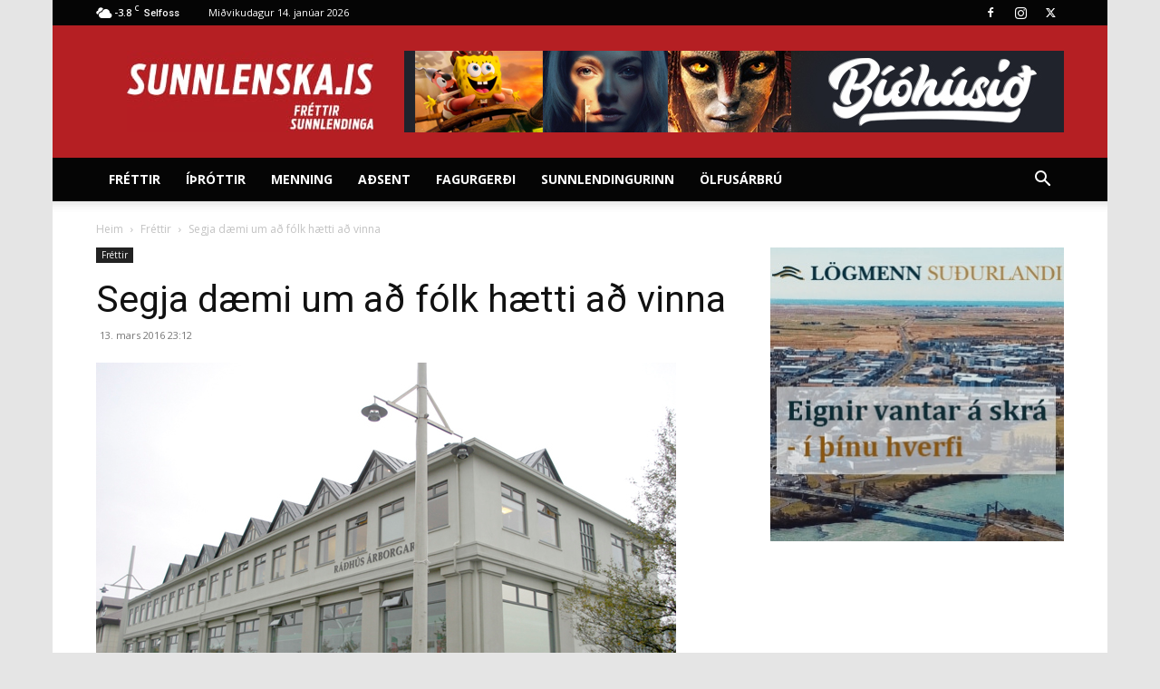

--- FILE ---
content_type: text/css
request_url: https://www.sunnlenska.is/wp-content/cache/minify/0de2d.css
body_size: 45948
content:
.mx_image_background{background-color:#f2f2f2}.td-visibility-hidden{visibility:hidden}.clearfix{*zoom:1}.clearfix:before,.clearfix:after{display:table;content:"";line-height:0}.clearfix:after{clear:both}
/*! normalize.css v3.0.2 | MIT License | git.io/normalize */
html{font-family:sans-serif;-ms-text-size-adjust:100%;-webkit-text-size-adjust:100%}body{margin:0}article,aside,details,figcaption,figure,footer,header,hgroup,main,menu,nav,section,summary{display:block}audio,canvas,progress,video{display:inline-block;vertical-align:baseline}audio:not([controls]){display:none;height:0}[hidden],template{display:none}a{background-color:transparent}a:active,a:hover{outline:0}abbr[title]{border-bottom:1px dotted}b,strong{font-weight:bold}dfn{font-style:italic}h1{font-size:2em;margin:0.67em 0}mark{background:#ff0;color:#000}small{font-size:80%}sub,sup{font-size:75%;line-height:0;position:relative;vertical-align:baseline}sup{top:-0.5em}sub{bottom:-0.25em}img{border:0}svg:not(:root){overflow:hidden}figure{margin:0}hr{-moz-box-sizing:content-box;box-sizing:content-box;height:0}pre{overflow:auto}code,kbd,pre,samp{font-family:monospace,monospace;font-size:1em}button,input,optgroup,select,textarea{color:inherit;font:inherit;margin:0}button{overflow:visible}button,select{text-transform:none}button,
html input[type="button"],input[type="reset"],input[type="submit"]{-webkit-appearance:button;cursor:pointer}button[disabled],
html input[disabled]{cursor:default}button::-moz-focus-inner,input::-moz-focus-inner{border:0;padding:0}input{line-height:normal}input[type="checkbox"],input[type="radio"]{box-sizing:border-box;padding:0}input[type="number"]::-webkit-inner-spin-button,input[type="number"]::-webkit-outer-spin-button{height:auto}input[type="search"]{-webkit-appearance:textfield;-moz-box-sizing:content-box;-webkit-box-sizing:content-box;box-sizing:content-box}input[type="search"]::-webkit-search-cancel-button,input[type="search"]::-webkit-search-decoration{-webkit-appearance:none}fieldset{border:1px
solid #c0c0c0;margin:0
2px;padding:0.35em 0.625em 0.75em}legend{border:0;padding:0}textarea{overflow:auto}optgroup{font-weight:bold}table{border-collapse:collapse;border-spacing:0}td,th{padding:0}.td_stretch_container{width:100% !important}@media (min-width: 1141px){.td_stretch_container .td-header-menu-wrap.td-affix{width:100% !important}}.td-header-style-8 .td_stretch_container .td-header-sp-logo{left:0;right:0;margin:auto;pointer-events:none}.td-header-style-8 .td_stretch_container .td-header-sp-logo
img{pointer-events:auto}.td-header-style-8 .td_stretch_container .td-header-sp-logo{}@media (min-width: 1141px){.td-header-style-8 .td_stretch_container .td-header-sp-logo{width:1068px}}@media (min-width: 1019px) and (max-width: 1140px){.td-header-style-8 .td_stretch_container .td-header-sp-logo{width:980px !important;height:82px;top:0}.td-header-style-8 .td_stretch_container .td-header-sp-logo
img{max-width:190px}}@media (min-width: 768px) and (max-width: 1018px){.td-header-style-8 .td_stretch_container .td-header-sp-logo{width:740px !important;height:82px;top:0}.td-header-style-8 .td_stretch_container .td-header-sp-logo
img{max-width:140px}}.td-boxed-layout .td-header-style-8 .td_stretch_container,
.td-boxed-layout .td-header-style-8 .td_stretch_container .td-header-sp-logo{width:1164px !important}@media (max-width: 1180px){.td-boxed-layout .td-header-style-8 .td_stretch_container,
.td-boxed-layout .td-header-style-8 .td_stretch_container .td-header-sp-logo{width:100% !important}}.td_stretch_content,.td_stretch_content_1200,.td_stretch_content_1400,.td_stretch_content_1600,.td_stretch_content_1800{}@media (min-width: 1141px){.td_stretch_content .sf-menu .td-mega-menu ul,
.td_stretch_content_1200 .sf-menu .td-mega-menu ul,
.td_stretch_content_1400 .sf-menu .td-mega-menu ul,
.td_stretch_content_1600 .sf-menu .td-mega-menu ul,
.td_stretch_content_1800 .sf-menu .td-mega-menu
ul{width:calc(100% + 2px) !important;overflow:hidden;left:0 !important;transform:translateX(0) !important;-webkit-transform:translateX(0) !important}.td_stretch_content .td_block_mega_menu,
.td_stretch_content_1200 .td_block_mega_menu,
.td_stretch_content_1400 .td_block_mega_menu,
.td_stretch_content_1600 .td_block_mega_menu,
.td_stretch_content_1800
.td_block_mega_menu{width:1114px;margin-left:auto;margin-right:auto;overflow:visible}.td_stretch_content .td_block_mega_menu:before,
.td_stretch_content_1200 .td_block_mega_menu:before,
.td_stretch_content_1400 .td_block_mega_menu:before,
.td_stretch_content_1600 .td_block_mega_menu:before,
.td_stretch_content_1800 .td_block_mega_menu:before{content:'';position:absolute;top:0;right:100%;width:100%;height:100%;background-color:#fafafa}.td_stretch_content .td_block_mega_menu .td_mega_menu_sub_cats .cur-sub-cat,
.td_stretch_content_1200 .td_block_mega_menu .td_mega_menu_sub_cats .cur-sub-cat,
.td_stretch_content_1400 .td_block_mega_menu .td_mega_menu_sub_cats .cur-sub-cat,
.td_stretch_content_1600 .td_block_mega_menu .td_mega_menu_sub_cats .cur-sub-cat,
.td_stretch_content_1800 .td_block_mega_menu .td_mega_menu_sub_cats .cur-sub-cat{border-left:1px solid #eaeaea}.td_stretch_content .td_block_mega_menu.td-no-subcats:before,
.td_stretch_content_1200 .td_block_mega_menu.td-no-subcats:before,
.td_stretch_content_1400 .td_block_mega_menu.td-no-subcats:before,
.td_stretch_content_1600 .td_block_mega_menu.td-no-subcats:before,
.td_stretch_content_1800 .td_block_mega_menu.td-no-subcats:before{display:none}}.td_stretch_content{width:100% !important}@media (min-width: 768px){.td_stretch_content .td-container{width:100% !important;padding-left:20px;padding-right:20px}.td_stretch_content #td-top-search{right:10px}.td_stretch_content .td-header-sp-recs{float:right}.td_stretch_content .td-header-menu-wrap.td-affix{width:100% !important}.td_stretch_content .td-drop-down-search{right:10px}}.td_stretch_content_1200,.td_stretch_content_1400,.td_stretch_content_1600,.td_stretch_content_1800{}@media (min-width: 768px){.td_stretch_content_1200,.td_stretch_content_1400,.td_stretch_content_1600,.td_stretch_content_1800{padding-left:20px;padding-right:20px}.td_stretch_content_1200.td-header-menu-wrap-full,.td_stretch_content_1400.td-header-menu-wrap-full,.td_stretch_content_1600.td-header-menu-wrap-full,.td_stretch_content_1800.td-header-menu-wrap-full{padding-left:0;padding-right:0}.td_stretch_content_1200 .td-header-menu-wrap,
.td_stretch_content_1400 .td-header-menu-wrap,
.td_stretch_content_1600 .td-header-menu-wrap,
.td_stretch_content_1800 .td-header-menu-wrap{padding-left:20px;padding-right:20px}}.td_stretch_content_1200.td-footer-instagram-container,.td_stretch_content_1400.td-footer-instagram-container,.td_stretch_content_1600.td-footer-instagram-container,.td_stretch_content_1800.td-footer-instagram-container{padding-left:0;padding-right:0}.td_stretch_content_1200.td-footer-instagram-container .td-instagram-user,
.td_stretch_content_1400.td-footer-instagram-container .td-instagram-user,
.td_stretch_content_1600.td-footer-instagram-container .td-instagram-user,
.td_stretch_content_1800.td-footer-instagram-container .td-instagram-user,
.td_stretch_content_1200.td-footer-instagram-container .td_block_instagram,
.td_stretch_content_1400.td-footer-instagram-container .td_block_instagram,
.td_stretch_content_1600.td-footer-instagram-container .td_block_instagram,
.td_stretch_content_1800.td-footer-instagram-container
.td_block_instagram{margin-left:auto;margin-right:auto}.td_stretch_content_1200 .td-container,
.td_stretch_content_1200.td-footer-instagram-container .td-instagram-user,
.td_stretch_content_1200.td-footer-instagram-container
.td_block_instagram{max-width:1200px !important;width:auto !important}.td_stretch_content_1400 .td-container,
.td_stretch_content_1400.td-footer-instagram-container .td-instagram-user,
.td_stretch_content_1400.td-footer-instagram-container
.td_block_instagram{max-width:1400px !important;width:auto !important}.td_stretch_content_1600 .td-container,
.td_stretch_content_1600.td-footer-instagram-container .td-instagram-user,
.td_stretch_content_1600.td-footer-instagram-container
.td_block_instagram{max-width:1600px !important;width:auto !important}.td_stretch_content_1800 .td-container,
.td_stretch_content_1800.td-footer-instagram-container .td-instagram-user,
.td_stretch_content_1800.td-footer-instagram-container
.td_block_instagram{max-width:1800px !important;width:auto !important}.td-header-style-3 .td_stretch_content,
.td-header-style-4
.td_stretch_content{}@media (min-width: 1141px){.td-header-style-3 .td_stretch_content .td-mega-row,
.td-header-style-4 .td_stretch_content .td-mega-row{padding:22px
0 16px 0}.td-header-style-3 .td_stretch_content .td-mega-span,
.td-header-style-4 .td_stretch_content .td-mega-span{width:196px;min-height:202px;float:left;margin-left:22px !important}.td-header-style-3 .td_stretch_content .td-next-prev-wrap,
.td-header-style-4 .td_stretch_content .td-next-prev-wrap{margin:0
0 22px 22px !important}}.td-header-style-6
.td_stretch_content{}@media (min-width: 1141px){.td-header-style-6 .td_stretch_content #td-header-menu{padding-right:48px}}.td-header-style-7
.td_stretch_content{}@media (min-width: 1141px){.td-header-style-7 .td_stretch_content #td-header-menu{padding-right:48px}}.td-header-style-8{}.td-header-style-8 .td_stretch_content,
.td-header-style-8 .td_stretch_content_1200,
.td-header-style-8 .td_stretch_content_1400,
.td-header-style-8 .td_stretch_content_1600,
.td-header-style-8
.td_stretch_content_1800{}@media (min-width: 1141px){.td-header-style-8 .td_stretch_content .td-header-top-menu,
.td-header-style-8 .td_stretch_content_1200 .td-header-top-menu,
.td-header-style-8 .td_stretch_content_1400 .td-header-top-menu,
.td-header-style-8 .td_stretch_content_1600 .td-header-top-menu,
.td-header-style-8 .td_stretch_content_1800 .td-header-top-menu{width:auto}.td-header-style-8 .td_stretch_content.td-header-top-menu-full .td-container,
.td-header-style-8 .td_stretch_content_1200.td-header-top-menu-full .td-container,
.td-header-style-8 .td_stretch_content_1400.td-header-top-menu-full .td-container,
.td-header-style-8 .td_stretch_content_1600.td-header-top-menu-full .td-container,
.td-header-style-8 .td_stretch_content_1800.td-header-top-menu-full .td-container{padding-left:20px}.td-header-style-8 .td_stretch_content .td-header-sp-logo,
.td-header-style-8 .td_stretch_content_1200 .td-header-sp-logo,
.td-header-style-8 .td_stretch_content_1400 .td-header-sp-logo,
.td-header-style-8 .td_stretch_content_1600 .td-header-sp-logo,
.td-header-style-8 .td_stretch_content_1800 .td-header-sp-logo{left:30px}.td-header-style-8 .td_stretch_content #td-header-menu,
.td-header-style-8 .td_stretch_content_1200 #td-header-menu,
.td-header-style-8 .td_stretch_content_1400 #td-header-menu,
.td-header-style-8 .td_stretch_content_1600 #td-header-menu,
.td-header-style-8 .td_stretch_content_1800 #td-header-menu{padding-left:20px}.td-header-style-8 .td_stretch_content .td-container,
.td-header-style-8 .td_stretch_content_1200 .td-container,
.td-header-style-8 .td_stretch_content_1400 .td-container,
.td-header-style-8 .td_stretch_content_1600 .td-container,
.td-header-style-8 .td_stretch_content_1800 .td-container{padding-left:0;padding-right:0}}@media (min-width: 1019px) and (max-width: 1140px){.td-header-style-8 .td_stretch_content .td-header-sp-logo,
.td-header-style-8 .td_stretch_content_1200 .td-header-sp-logo,
.td-header-style-8 .td_stretch_content_1400 .td-header-sp-logo,
.td-header-style-8 .td_stretch_content_1600 .td-header-sp-logo,
.td-header-style-8 .td_stretch_content_1800 .td-header-sp-logo{height:82px;top:0}.td-header-style-8 .td_stretch_content.td-container,
.td-header-style-8 .td_stretch_content_1200.td-container,
.td-header-style-8 .td_stretch_content_1400.td-container,
.td-header-style-8 .td_stretch_content_1600.td-container,
.td-header-style-8 .td_stretch_content_1800.td-container{width:980px !important}}@media (min-width: 768px) and (max-width: 1018px){.td-header-style-8 .td_stretch_content .td-header-sp-logo,
.td-header-style-8 .td_stretch_content_1200 .td-header-sp-logo,
.td-header-style-8 .td_stretch_content_1400 .td-header-sp-logo,
.td-header-style-8 .td_stretch_content_1600 .td-header-sp-logo,
.td-header-style-8 .td_stretch_content_1800 .td-header-sp-logo{height:82px;top:0}.td-header-style-8 .td_stretch_content.td-container,
.td-header-style-8 .td_stretch_content_1200.td-container,
.td-header-style-8 .td_stretch_content_1400.td-container,
.td-header-style-8 .td_stretch_content_1600.td-container,
.td-header-style-8 .td_stretch_content_1800.td-container{width:740px !important}}@media (min-width: 1141px){.td-header-style-8 .td_stretch_content_1200 .td-header-sp-logo,
.td-header-style-8 .td_stretch_content_1400 .td-header-sp-logo,
.td-header-style-8 .td_stretch_content_1600 .td-header-sp-logo,
.td-header-style-8 .td_stretch_content_1800 .td-header-sp-logo{width:auto}.td-header-style-8 .td_stretch_content_1200 .td-header-sp-logo{max-width:1200px}.td-header-style-8 .td_stretch_content_1400 .td-header-sp-logo{max-width:1400px}.td-header-style-8 .td_stretch_content_1600 .td-header-sp-logo{max-width:1600px}.td-header-style-8 .td_stretch_content_1800 .td-header-sp-logo{max-width:1800px}}.td-header-style-10
.td_stretch_content{}@media (min-width: 1141px){.td-header-style-10 .td_stretch_content .td-affix .td-main-menu-logo{margin-left:10px}}.td-smart-list-pagination{text-align:center;margin-bottom:26px}.td-smart-list-button{font-family:'Roboto',sans-serif;line-height:40px;background-color:#222;color:#fff;padding:11px
24px;font-size:16px;font-style:normal;text-align:center;-webkit-transition:background-color 0.2s ease 0s;transition:background-color 0.2s ease 0s;cursor:pointer;margin:0
10px}.td-smart-list-button:hover{text-decoration:none !important;background-color:var(--td_theme_color, #4db2ec)}.td-smart-list-button .td-icon-left{font-size:14px;position:relative;top:1px;padding-right:11px}.td-smart-list-button .td-icon-right{font-size:14px;position:relative;top:1px;padding-left:11px}.td-smart-disable{opacity:0.5;cursor:default;-webkit-user-select:none;user-select:none}.td-smart-disable:hover{background-color:#222 !important}.td-smart-list-dropdown-wrap{text-align:center;border:1px
solid #ededed;margin-bottom:26px;clear:both}.td-smart-list-dropdown-wrap .td-smart-list-dropdown{height:30px;padding:0
35px 0 10px;margin:10px
0;overflow:hidden;background-color:#fff;border:none;box-shadow:none;-webkit-appearance:none;appearance:none;outline:none;font-family:'Roboto',sans-serif;max-width:40%;text-overflow:ellipsis;cursor:pointer}@media (min-width: 768px) and (max-width: 1018px){.td-smart-list-dropdown-wrap .td-smart-list-dropdown{max-width:50%}}@media (max-width: 767px){.td-smart-list-dropdown-wrap .td-smart-list-dropdown{text-align:center;max-width:70%}}.td-smart-list-dropdown-wrap .td-smart-list-dropdown
option{}@media (max-width: 767px){.td-smart-list-dropdown-wrap .td-smart-list-dropdown
option{text-align:left}}.td-smart-list-dropdown-wrap .td-smart-list-dropdown::-ms-expand{display:none}.td-smart-list-dropdown-wrap .td-smart-list-container{display:inline;position:relative}.td-smart-list-dropdown-wrap .td-smart-list-container:before{content:'';width:0;height:0;position:absolute;top:7px;right:16px;z-index:0;border-left:5px solid transparent;border-right:5px solid transparent;border-top:5px solid black;pointer-events:none}.td-smart-list-dropdown-wrap .td-smart-list-button{padding:2px
18px;margin:0;background-color:transparent !important;color:inherit}@media (max-width: 767px){.td-smart-list-dropdown-wrap .td-smart-list-button{padding:2px
6px}}.td-smart-list-dropdown-wrap .td-smart-list-button
i{display:none}@media (max-width: 767px){.td-smart-list-dropdown-wrap .td-smart-list-button
i{display:inline;font-size:12px;top:0}}.td-smart-list-dropdown-wrap .td-smart-list-button .td-icon-left:before{}@media (max-width: 767px){.td-smart-list-dropdown-wrap .td-smart-list-button .td-icon-left:before{content:'\e80c'}}.td-smart-list-dropdown-wrap .td-smart-list-button .td-icon-right:before{}@media (max-width: 767px){.td-smart-list-dropdown-wrap .td-smart-list-button .td-icon-right:before{content:'\e80d'}}.td-smart-list-dropdown-wrap .td-smart-list-button:hover{background-color:transparent !important;color:var(--td_theme_color, #4db2ec)}.td-smart-list-dropdown-wrap .td-smart-list-button
span{}@media (max-width: 767px){.td-smart-list-dropdown-wrap .td-smart-list-button
span{display:none}}.td-smart-list-dropdown-wrap .td-smart-disable:hover{color:#222}.td-smart-list-dropdown-wrap .td-smart-next{border-left:1px solid #ededed;margin-left:3px}.td-smart-list-dropdown-wrap .td-smart-back{border-right:1px solid #ededed;margin-right:3px}@-moz-document url-prefix(){.td-smart-list-dropdown-wrap .td-smart-list-container:before{top:9px}}.td_smart_list_1{position:relative;overflow:hidden;z-index:1;margin-top:38px}.td_smart_list_1 .td-item{width:100%}.td-number-and-title{text-align:center;width:100%;padding:8px
100px 4px 100px;margin-bottom:23px;display:inline-block}@media (max-width: 500px){.td-number-and-title{padding:60px
0 0 0;margin-bottom:20px}}.td-sml-current-item-title{display:inline-block;font-weight:700;font-size:22px;line-height:26px;margin-top:0;margin-bottom:0}.td-controls{position:absolute;top:1px;z-index:2;width:100%}.td-left-smart-list,.td-right-smart-list{position:absolute;width:88px;height:40px;line-height:40px;background-color:#222;color:#fff;font-size:14px;font-style:normal;font-weight:400;text-align:center;-webkit-transition:background-color 0.4s;transition:background-color 0.4s}.td-left-smart-list:hover,.td-right-smart-list:hover{text-decoration:none !important;background-color:var(--td_theme_color, #4db2ec)}@-moz-document url-prefix(){.td-left-smart-list,.td-right-smart-list{line-height:38px}}.td-right-smart-list{right:0}.td-right-smart-list .td-icon-right{font-size:16px;position:relative;top:2px;padding-left:11px}.td-left-smart-list{left:0}.td-left-smart-list .td-icon-left{font-size:16px;position:relative;top:2px;padding-right:11px}.td-slide-smart-list-figure
img{display:inline-block;vertical-align:top}.td-sml-caption{font-family:Verdana,BlinkMacSystemFont,-apple-system,"Segoe UI",Roboto,Oxygen,Ubuntu,Cantarell,"Open Sans","Helvetica Neue",sans-serif;font-style:italic;font-size:11px;line-height:17px;margin-top:5px;margin-bottom:21px}.td-sml-description{margin-top:22px;display:block}.td_smart_list_2{margin-top:38px}.td_smart_list_2 .td-number-and-title{text-align:left;padding:0;margin-bottom:21px;position:relative}.td_smart_list_2 .td-sml-description{margin-top:0}.td_smart_list_2
h2{margin:2px
0 0;line-height:32px}.td_smart_list_2 .td-item{margin-bottom:53px}.td_smart_list_2 .td-sml-current-item-title{margin-top:5px;width:100%;padding-left:56px}.td-sml-current-item-nr{position:absolute;top:0;left:0;font-weight:bold;font-size:22px;line-height:39px;color:#fff;background-color:#222;width:37px;height:37px;text-align:center;display:inline-block}.td_smart_list_3{position:relative;overflow:hidden;z-index:1}.td_smart_list_3 .td-sml-current-item-title{margin-top:6px}@media (max-width: 767px){.td_smart_list_3 .td-sml-current-item-title{font-size:19px}}.td_smart_list_3 .td-number-and-title{padding:0
200px 0 52px;text-align:left;display:block}.td_smart_list_3 .td-number-and-title
h2{margin:0}.td_smart_list_3 .td-sml-current-item-nr{position:absolute;left:0;top:1px}.td_smart_list_3 .td-left-smart-list{right:98px;left:auto}.td_smart_list_3 .td-item{width:100%}.td_smart_list_3 .td-sml-description{margin-top:0}.td_smart_list_3 .td-sml-figure{float:right;margin-left:20px;width:300px}@media (max-width: 767px){.td_smart_list_3 .td-sml-figure{float:none;margin-left:auto;margin-right:auto}}@media (min-width: 768px) and (max-width: 1018px){.td_smart_list_3 .td-number-and-title{padding-right:106px}.td_smart_list_3 .td-left-smart-list,
.td_smart_list_3 .td-right-smart-list{width:40px;font-size:0}.td_smart_list_3 .td-icon-right{top:1px;left:1px;line-height:40px;padding-left:0;font-size:20px}.td_smart_list_3 .td-left-smart-list{right:50px}.td_smart_list_3 .td-left-smart-list .td-icon-left{top:1px;line-height:40px;padding-right:0;font-size:20px}.td_smart_list_3 .td-slide-smart-list-figure{width:45%}}@media (max-width: 767px){.td_smart_list_3 .td-controls{position:relative;height:40px;margin-bottom:25px}.td_smart_list_3 .td-left-smart-list{left:0}.td_smart_list_3 .td-number-and-title{padding:0;text-align:center;margin-bottom:25px}.td_smart_list_3 .td-sml-current-item-nr{position:relative;left:auto;margin-right:15px;top:auto}.td_smart_list_3 .td-slide-smart-list-figure{width:100%;margin:0
0 10px 0;text-align:center}}.smart-list-style-4 .td-post-content{float:left}.smart-list-style-4 .td-post-sharing-top{margin-bottom:0}.td_smart_list_4{}.td_smart_list_4 .td-item{width:100%;min-height:181px;border-bottom:1px solid var(--td_grid_border_color, #ededed);position:relative;float:left;padding:30px
0 25px}.td_smart_list_4 .td-item:first-child{padding-top:9px}.td_smart_list_4 .td-item:first-child .td-sml-current-item-nr{top:9px}.td_smart_list_4 .td-item:last-of-type{border-bottom:none}.td_smart_list_4 .td-sml-current-item-nr{font-size:18px;width:32px;height:32px;line-height:34px;top:30px}.td_smart_list_4 .td-sml-current-item-title{font-size:18px;line-height:24px;padding-left:47px;padding-top:5px;display:inherit}.td_smart_list_4
h2{line-height:24px;margin-bottom:9px;margin-top:0}.td_smart_list_4 .td-sml-figure{float:right;margin-left:20px;width:150px}@media (max-width: 767px){.td_smart_list_4 .td-sml-figure{float:none;margin-left:auto;margin-right:auto}}.td_smart_list_4 .td-number-and-title{text-align:left;padding:0;margin-bottom:9px;display:inherit}.td_smart_list_4 .td-sml-description{margin-top:11px}.td_smart_list_4 .td-sml-caption{line-height:14px;margin-bottom:0}@media (max-width: 767px){.td_smart_list_4 .td-item{display:table;width:100%}.td_smart_list_4 .td-item:first-child{padding-top:30px}.td_smart_list_4 .td-item:first-child .td-sml-current-item-nr{top:0}.td_smart_list_4 .td-slide-smart-list-figure{margin:0;width:100%;text-align:center}.td_smart_list_4 .td-number-and-title{display:table-header-group;text-align:center}.td_smart_list_4 .td-sml-current-item-nr{position:relative;top:0}.td_smart_list_4 .td-sml-current-item-title{padding:10px
0}}@-moz-document url-prefix(){.td_smart_list_4 .td-sml-current-item-nr{line-height:32px}}.td_smart_list_5{margin-top:38px}.td_smart_list_5 .td-slide-smart-list-figure{position:relative}.td_smart_list_5 .td-sml-current-item-nr{font-size:26px;width:44px;height:44px;line-height:44px;font-family:'Roboto',sans-serif;background-color:rgba(0, 0, 0, 0.8);z-index:1}.td_smart_list_5 .td-sml-caption{position:absolute;bottom:0;left:0;right:0;text-align:right;color:#fff;margin-bottom:0;padding:12px
16px;z-index:1}.td_smart_list_5 .td-number-and-title{text-align:left;padding:0;margin-bottom:6px;margin-top:17px}.td_smart_list_5
h2{margin:0}.td_smart_list_5 .td-sml-description{margin-top:0}.td_smart_list_5 .td-item{margin-bottom:53px}.td_smart_list_5 figcaption div:before{bottom:0;left:0;content:"";display:block;height:150%;width:100%;position:absolute;z-index:-1;background:-webkit-gradient(linear, left top, left bottom, color-stop(0%, rgba(0, 0, 0, 0)), color-stop(100%, rgba(0, 0, 0, 0.9)));background:-webkit-linear-gradient(top, rgba(0, 0, 0, 0) 0%, rgba(0, 0, 0, 0.9) 100%);background:linear-gradient(to bottom, rgba(0, 0, 0, 0) 0%, rgba(0, 0, 0, 0.9) 100%);filter:progid:DXImageTransform.Microsoft.gradient(startColorstr='#00000000', endColorstr='#b3000000', GradientType=0)}.td_smart_list_5 figcaption div:empty{display:none}.td_smart_list_5 .td-sml-figure{position:relative}.td_smart_list_6{margin-top:38px;position:relative;z-index:1;clear:both}@media (max-width: 767px){.td_smart_list_6{margin-top:20px}}.td_smart_list_6 .td-number-and-title{text-align:left;padding:0;margin-bottom:21px;position:relative}@media (max-width: 767px){.td_smart_list_6 .td-number-and-title{margin-bottom:10px}}.td_smart_list_6 .td-slide-smart-list-figure
img{width:100%}.td_smart_list_6 .td-sml-description{margin-top:0}.td_smart_list_6 .td-slide-smart-list-figure{text-align:center;display:table;margin-left:auto;margin-right:auto}.td_smart_list_6 .td-sml-caption{text-align:left}.td_smart_list_6
h2{margin:2px
0 0;line-height:32px}@media (max-width: 767px){.td_smart_list_6
h2{text-align:center;margin:0}}.td_smart_list_6 .td-sml-current-item-nr{}@media (max-width: 767px){.td_smart_list_6 .td-sml-current-item-nr{position:relative}}.td_smart_list_6 .td-sml-current-item-title{margin-top:5px;width:100%;padding-left:56px}@media (max-width: 767px){.td_smart_list_6 .td-sml-current-item-title{margin-top:10px;padding-left:0}}.td_smart_list_7{margin-top:38px;position:relative;z-index:1;clear:both}@media (max-width: 767px){.td_smart_list_7{margin-top:20px}}.td_smart_list_7 .td-slide-smart-list-figure
img{width:100%}.td_smart_list_7 .td-sml-description{margin-top:0}.td_smart_list_7 .td-slide-smart-list-figure{text-align:center;display:table;margin-left:auto;margin-right:auto}.td_smart_list_7 .td-sml-caption{text-align:left}.td_smart_list_7
h2{margin:0;line-height:1;padding:0
120px;min-height:60px}@media (max-width: 767px){.td_smart_list_7
h2{padding:0;min-height:0}}.td_smart_list_7 .td-sml-current-item-title{margin-top:7px;margin-bottom:8px;text-align:center;width:100%;line-height:28px}@media (min-width: 768px) and (max-width: 1018px){.td_smart_list_7 .td-sml-current-item-title{margin-top:10px;line-height:24px;font-size:19px}}@media (max-width: 767px){.td_smart_list_7 .td-sml-current-item-title{margin-top:10px;text-align:left;line-height:30px;font-weight:500;font-size:26px}}.td_smart_list_7 .td-item .td-smart-list-pagination{position:relative;display:inline-block;margin-bottom:26px}@media (max-width: 767px){.td_smart_list_7 .td-item .td-smart-list-pagination{margin-bottom:0}}.td_smart_list_7 .td-smart-list-pagination{display:inline-block;width:100%;position:absolute;top:0;margin-bottom:0}@media (max-width: 767px){.td_smart_list_7 .td-smart-list-pagination{position:relative}}.td_smart_list_7 .td-smart-list-pagination .td-smart-list-button{margin:0;line-height:20px}.td_smart_list_7 .td-smart-list-pagination .td-smart-back{float:left}.td_smart_list_7 .td-smart-list-pagination .td-smart-next{float:right}.td_smart_list_8{position:relative;z-index:1;clear:both}.td_smart_list_8 .td-number-and-title{text-align:left;padding:0;margin-bottom:16px;position:relative}.td_smart_list_8 .td-number-and-title
h2{margin:6px
0 0;line-height:32px}.td_smart_list_8 .td-sml-description{margin-top:0}.td-header-background-image .td-container-wrap{background-color:transparent}.td-header-bg{position:absolute;top:0;bottom:0;left:0;right:0;width:100%;height:100%}.td-header-bg:before{content:'';position:absolute;top:0;left:0;width:100%;height:100%;background-repeat:no-repeat;background-size:cover;background-position:center bottom}.td-header-sp-logo
img{margin:auto;position:absolute;top:0;bottom:0;left:0;right:0}.td-main-menu-logo{display:none;float:left;margin-right:10px;height:48px}@media (max-width: 767px){.td-main-menu-logo{display:block;margin-right:0;height:0}}.td-main-menu-logo
a{line-height:48px}.td-main-menu-logo
img{padding:3px
0;position:relative;vertical-align:middle;max-height:48px;width:auto}@media (max-width: 767px){.td-main-menu-logo
img{margin:auto;bottom:0;top:0;left:0;right:0;position:absolute;padding:0}}@media (max-width: 1140px){.td-main-menu-logo
img{max-width:180px}}@media (min-width: 768px){.td-affix .td-logo-sticky{display:block}.td-header-wrap .td-affix .td-main-menu-logo{height:48px !important}.td-header-wrap .td-affix .td-main-menu-logo
a{line-height:48px !important}.td-header-wrap .td-affix .td-main-menu-logo
img{max-height:48px !important;top:-1px}.td-header-wrap .td-affix .sf-menu>li>a{line-height:48px !important}}.td-visual-hidden{border:0;width:1px;height:1px;margin:-1px;overflow:hidden;padding:0;position:absolute}.td-logo-in-header .td-sticky-disable.td-mobile-logo,
.td-logo-in-header .td-sticky-disable.td-header-logo{display:none}.td-logo-in-header .td-sticky-disable.td-mobile-logo{}@media (max-width: 767px){.td-logo-in-header .td-sticky-disable.td-mobile-logo{display:block}}.td-logo-in-header .td-sticky-header.td-mobile-logo{display:none}@media (max-width: 767px){.td-logo-in-header .td-sticky-header.td-mobile-logo{display:inherit}}.td-logo-in-header .td-sticky-header.td-header-logo{display:block}@media (max-width: 767px){.td-logo-in-header .td-sticky-header.td-header-logo{display:none}}.td-logo-in-header .td-sticky-mobile.td-mobile-logo{display:block}.td-logo-in-header .td-sticky-mobile.td-header-logo{display:none}.td-logo-in-menu .td-sticky-disable.td-mobile-logo{display:none}@media (max-width: 767px){.td-logo-in-menu .td-sticky-disable.td-mobile-logo{display:block}}.td-logo-in-menu .td-sticky-disable.td-header-logo{display:block}@media (max-width: 767px){.td-logo-in-menu .td-sticky-disable.td-header-logo{display:none}}.td-affix .td-logo-in-menu .td-sticky-disable.td-header-logo{display:none}.td-logo-in-menu .td-sticky-header.td-mobile-logo{display:none}@media (max-width: 767px){.td-logo-in-menu .td-sticky-header.td-mobile-logo{display:block}}.td-logo-in-menu .td-sticky-header.td-header-logo{display:block}@media (max-width: 767px){.td-logo-in-menu .td-sticky-header.td-header-logo{display:none}}.td-logo-in-menu .td-sticky-mobile.td-mobile-logo{display:none}@media (max-width: 767px){.td-logo-in-menu .td-sticky-mobile.td-mobile-logo{display:block}}.td-logo-in-menu .td-sticky-mobile.td-header-logo{}@media (max-width: 767px){.td-logo-in-menu .td-sticky-mobile.td-header-logo{display:none}}.td-affix .td-logo-in-menu .td-sticky-mobile.td-header-logo{display:none}.td-affix .td-logo-in-menu .td-sticky-mobile.td-mobile-logo{display:block}.td-affix .td-logo-in-menu .td-main-logo{display:none}@media (max-width: 767px){.td-affix .td-logo-in-menu .td-main-logo{display:block}}.td-affix .td-logo-in-menu.td-logo-sticky .td-main-logo{display:block}.td-header-menu-wrap.td-affix{-webkit-transform:translate3d(0, 0, 0);transform:translate3d(0, 0, 0);margin-right:auto;margin-left:auto;width:100%;z-index:9999;position:fixed !important;background-color:#fff;background-color:rgba(255, 255, 255, 0.95);top:0}.admin-bar .td-header-menu-wrap.td-affix{top:32px}@media (max-width: 767px){.admin-bar .td-header-menu-wrap.td-affix{top:46px}}@media (max-width: 602px){.admin-bar .td-header-menu-wrap.td-affix{top:0}}.td-boxed-layout #td-outer-wrap{z-index:1}.td-boxed-layout .td-header-menu-wrap.td-affix{width:1164px;margin-right:auto;margin-left:auto}@media (max-width: 1140px){.td-boxed-layout .td-header-menu-wrap.td-affix{width:100%}}.td-wpml{}.td-wpml .wpml-ls-menu-item .wpml-ls-flag{vertical-align:middle;top:-1px;position:relative;margin-right:5px}.td-wpml .sub-menu .wpml-ls-menu-item .wpml-ls-flag{top:-2px}.td-wpml .td-subfooter-menu .wpml-ls-item.menu-item-has-children{}@media (max-width: 767px){.td-wpml .td-subfooter-menu .wpml-ls-item.menu-item-has-children{position:relative;display:inline-block;width:100%;margin-top:16px}.td-wpml .td-subfooter-menu .wpml-ls-item.menu-item-has-children>a{pointer-events:none}}.td-wpml .td-subfooter-menu .wpml-ls-item.menu-item-has-children .sub-menu{position:absolute;display:block;bottom:100%;background-color:rgba(25, 25, 25, 0.95);padding:12px
20px;margin:0
-20px 10px;visibility:hidden;opacity:0;-webkit-transition:all 0.4s ease;transition:all 0.4s ease;transform:translate3d(0, -10px, 0);-webkit-transform:translate3d(0, -10px, 0)}@media (max-width: 767px){.td-wpml .td-subfooter-menu .wpml-ls-item.menu-item-has-children .sub-menu{right:0;left:0;margin:10px
0}}.td-wpml .td-subfooter-menu .wpml-ls-item.menu-item-has-children .sub-menu:before{content:'';position:absolute;top:100%;width:0;height:0;left:0;right:0;margin:auto;border-style:solid;border-width:6px 6px 0 6px;border-color:rgba(25, 25, 25, 0.95) transparent transparent transparent}.td-wpml .td-subfooter-menu .wpml-ls-item.menu-item-has-children .sub-menu:after{content:'';position:absolute;top:100%;width:100%;height:30px;background-color:transparent;right:0}.td-wpml .td-subfooter-menu .wpml-ls-item.menu-item-has-children .sub-menu
li{display:block;padding:3px
0;white-space:nowrap}@media (max-width: 767px){.td-wpml .td-subfooter-menu .wpml-ls-item.menu-item-has-children .sub-menu
li{padding:6px
0}}.td-wpml .td-subfooter-menu .wpml-ls-item.menu-item-has-children:hover .sub-menu{visibility:visible;opacity:1;transform:translate3d(0, 0, 0);-webkit-transform:translate3d(0, 0, 0)}.td-wpml .td-subfooter-menu .menu-item-first
a{}@media (max-width: 767px){.td-wpml .td-subfooter-menu .menu-item-first
a{margin-left:16px}}.td-wpml .td-subfooter-menu .wpml-ls-first-item.menu-item-first{}@media (max-width: 767px){.td-wpml .td-subfooter-menu .wpml-ls-first-item.menu-item-first{margin-top:0;margin-bottom:16px}}@media (max-width: 767px){.td-wpml .td-header-top-menu-full,
.td-wpml .td-header-sp-top-menu{display:block !important}.td-wpml .td-header-sp-top-menu{width:100%}.td-wpml .td-header-top-menu{background-color:#3c3c3c !important;padding-left:17px;padding-right:17px;box-shadow:inset 0px -3px 3px -1px rgba(0, 0, 0, 0.2)}.td-wpml .td_ul_logout,
.td-wpml .td_ul_login,
.td-wpml .td-header-sp-top-widget,
.td-wpml .td-weather-top-widget{display:none !important}.td-wpml .menu-top-container{margin-right:0;float:right}.td-wpml .menu-top-container .top-header-menu>li{display:none}.td-wpml .menu-top-container .top-header-menu > li
a{margin-right:0}.td-wpml .menu-top-container .top-header-menu .wpml-ls-item{display:inline-block;margin-top:0}.td-wpml .menu-top-container .wpml-ls-item.menu-item-has-children{position:static;display:inline-block;width:100%}.td-wpml .menu-top-container .wpml-ls-item.menu-item-has-children>a{pointer-events:none}.td-wpml .menu-top-container .wpml-ls-item.menu-item-has-children .sub-menu{position:absolute;display:block;background-color:rgba(25, 25, 25, 0.95);padding:7px
10px;visibility:hidden;opacity:0;-webkit-transition:all 0.4s ease;transition:all 0.4s ease;transform:translate3d(0, 10px, 0);-webkit-transform:translate3d(0, 10px, 0);right:0;left:auto;margin:0}.td-wpml .menu-top-container .wpml-ls-item.menu-item-has-children .sub-menu:before{content:'';position:absolute;bottom:100%;width:0;height:0;left:0;right:0;margin:auto;border-style:solid;border-width:0 6px 6px 6px;border-color:transparent transparent rgba(25, 25, 25, 0.95)}.td-wpml .menu-top-container .wpml-ls-item.menu-item-has-children .sub-menu:after{content:'';position:absolute;bottom:100%;width:100%;height:30px;background-color:transparent;right:0}.td-wpml .menu-top-container .wpml-ls-item.menu-item-has-children .sub-menu
li{display:block;padding:3px
0;white-space:nowrap}.td-wpml .menu-top-container .wpml-ls-item.menu-item-has-children .sub-menu
a{margin:0
10px}.td-wpml .menu-top-container .wpml-ls-item.menu-item-has-children:hover .sub-menu{visibility:visible;opacity:1;transform:translate3d(0, 0, 0);-webkit-transform:translate3d(0, 0, 0)}}.td-wpml{}.td-wpml .wpml-ls-menu-item .wpml-ls-flag{vertical-align:middle;top:-1px;position:relative;margin-right:5px}.td-wpml .sub-menu .wpml-ls-menu-item .wpml-ls-flag{top:-2px}.td-wpml .td-subfooter-menu .wpml-ls-item.menu-item-has-children{}@media (max-width: 767px){.td-wpml .td-subfooter-menu .wpml-ls-item.menu-item-has-children{position:relative;display:inline-block;width:100%;margin-top:16px}.td-wpml .td-subfooter-menu .wpml-ls-item.menu-item-has-children>a{pointer-events:none}}.td-wpml .td-subfooter-menu .wpml-ls-item.menu-item-has-children .sub-menu{position:absolute;display:block;bottom:100%;background-color:rgba(25, 25, 25, 0.95);padding:12px
20px;margin:0
-20px 10px;visibility:hidden;opacity:0;-webkit-transition:all 0.4s ease;transition:all 0.4s ease;transform:translate3d(0, -10px, 0);-webkit-transform:translate3d(0, -10px, 0)}@media (max-width: 767px){.td-wpml .td-subfooter-menu .wpml-ls-item.menu-item-has-children .sub-menu{right:0;left:0;margin:10px
0}}.td-wpml .td-subfooter-menu .wpml-ls-item.menu-item-has-children .sub-menu:before{content:'';position:absolute;top:100%;width:0;height:0;left:0;right:0;margin:auto;border-style:solid;border-width:6px 6px 0 6px;border-color:rgba(25, 25, 25, 0.95) transparent transparent transparent}.td-wpml .td-subfooter-menu .wpml-ls-item.menu-item-has-children .sub-menu:after{content:'';position:absolute;top:100%;width:100%;height:30px;background-color:transparent;right:0}.td-wpml .td-subfooter-menu .wpml-ls-item.menu-item-has-children .sub-menu
li{display:block;padding:3px
0;white-space:nowrap}@media (max-width: 767px){.td-wpml .td-subfooter-menu .wpml-ls-item.menu-item-has-children .sub-menu
li{padding:6px
0}}.td-wpml .td-subfooter-menu .wpml-ls-item.menu-item-has-children:hover .sub-menu{visibility:visible;opacity:1;transform:translate3d(0, 0, 0);-webkit-transform:translate3d(0, 0, 0)}.td-wpml .td-subfooter-menu .menu-item-first
a{}@media (max-width: 767px){.td-wpml .td-subfooter-menu .menu-item-first
a{margin-left:16px}}.td-wpml .td-subfooter-menu .wpml-ls-first-item.menu-item-first{}@media (max-width: 767px){.td-wpml .td-subfooter-menu .wpml-ls-first-item.menu-item-first{margin-top:0;margin-bottom:16px}}@media (max-width: 767px){.td-wpml .td-header-top-menu-full,
.td-wpml .td-header-sp-top-menu{display:block !important}.td-wpml .td-header-sp-top-menu{width:100%}.td-wpml .td-header-top-menu{background-color:#3c3c3c !important;padding-left:17px;padding-right:17px;box-shadow:inset 0px -3px 3px -1px rgba(0, 0, 0, 0.2)}.td-wpml .td_ul_logout,
.td-wpml .td_ul_login,
.td-wpml .td-header-sp-top-widget,
.td-wpml .td-weather-top-widget{display:none !important}.td-wpml .menu-top-container{margin-right:0;float:right}.td-wpml .menu-top-container .top-header-menu>li{display:none}.td-wpml .menu-top-container .top-header-menu > li
a{margin-right:0}.td-wpml .menu-top-container .top-header-menu .wpml-ls-item{display:inline-block;margin-top:0}.td-wpml .menu-top-container .wpml-ls-item.menu-item-has-children{position:static;display:inline-block;width:100%}.td-wpml .menu-top-container .wpml-ls-item.menu-item-has-children>a{pointer-events:none}.td-wpml .menu-top-container .wpml-ls-item.menu-item-has-children .sub-menu{position:absolute;display:block;background-color:rgba(25, 25, 25, 0.95);padding:7px
10px;visibility:hidden;opacity:0;-webkit-transition:all 0.4s ease;transition:all 0.4s ease;transform:translate3d(0, 10px, 0);-webkit-transform:translate3d(0, 10px, 0);right:0;left:auto;margin:0}.td-wpml .menu-top-container .wpml-ls-item.menu-item-has-children .sub-menu:before{content:'';position:absolute;bottom:100%;width:0;height:0;left:0;right:0;margin:auto;border-style:solid;border-width:0 6px 6px 6px;border-color:transparent transparent rgba(25, 25, 25, 0.95)}.td-wpml .menu-top-container .wpml-ls-item.menu-item-has-children .sub-menu:after{content:'';position:absolute;bottom:100%;width:100%;height:30px;background-color:transparent;right:0}.td-wpml .menu-top-container .wpml-ls-item.menu-item-has-children .sub-menu
li{display:block;padding:3px
0;white-space:nowrap}.td-wpml .menu-top-container .wpml-ls-item.menu-item-has-children .sub-menu
a{margin:0
10px}.td-wpml .menu-top-container .wpml-ls-item.menu-item-has-children:hover .sub-menu{visibility:visible;opacity:1;transform:translate3d(0, 0, 0);-webkit-transform:translate3d(0, 0, 0)}}.td-header-wrap .td_module_mx2 .entry-title a:after{position:absolute;left:0;width:100%;top:0;bottom:0;content:'';z-index:1}.td-header-wrap .result-msg{text-align:center;padding:4px
0 6px 0;font-family:'Roboto',sans-serif;font-size:12px;color:#222;font-style:italic}.td-header-wrap .result-msg
a{color:#222;display:block}.td-header-wrap .result-msg a:hover{color:var(--td_theme_color, #4db2ec)}.td-header-wrap .td-aj-search-results{background-color:rgba(144, 144, 144, 0.02);border-top:1px solid #ededed;border-bottom:1px solid #ededed;padding:10px
0}.td-header-wrap .td-aj-search-results .item-details{margin:10px
20px 10px 115px}.td-header-wrap .td-aj-search-results .td-module-thumb{top:10px;margin-left:20px}.td-header-wrap
.td_module_mx2{padding-bottom:0}.td-header-wrap .no-result{background-color:#fdfdfd;border-top:1px solid #ededed;border-bottom:1px solid #ededed}.td-header-wrap .td-aj-cur-element{background-color:rgba(128, 128, 128, 0.1)}.td-header-top-menu-full{position:relative;z-index:9999}@media (max-width: 767px){.td-header-top-menu-full{display:none}}@media (min-width: 768px){.td-affix .header-search-wrap .td-icon-search{line-height:48px !important}.td-affix #td-header-menu{display:block}}@media (min-width: 768px){.td-header-style-5 .td-affix .td-main-menu-logo img,
.td-header-style-6 .td-affix .td-main-menu-logo img,
.td-header-style-12 .td-affix .td-main-menu-logo
img{top:0}}@-moz-document url-prefix(){@media (min-width: 768px){.td-header-style-5 .td-main-menu-logo a img,
.td-header-style-6 .td-main-menu-logo a img,
.td-header-style-12 .td-main-menu-logo a
img{top:-1px}}}.td-logo-mobile-loaded{}@media (max-width: 767px){.td-logo-mobile-loaded{display:none}}.td-header-style-1 .td-header-top-menu-full{background-color:#222}.td-header-style-1 .td-header-sp-logo{width:284px;position:relative;height:90px;margin:28px
28px 9px 28px}@media (min-width: 1019px) and (max-width: 1140px){.td-header-style-1 .td-header-sp-logo{width:224px;margin-left:0}}@media (min-width: 768px) and (max-width: 1018px){.td-header-style-1 .td-header-sp-logo{width:214px;margin:14px
28px 0 28px;max-height:60px}}@media (max-width: 767px){.td-header-style-1 .td-header-sp-logo{display:none}}.td-header-style-1 .td-header-sp-logo
img{max-height:90px}@media (min-width: 768px) and (max-width: 1018px){.td-header-style-1 .td-header-sp-logo
img{max-height:60px}}.td-header-style-1 .td-header-sp-recs{margin:28px
0 9px 0}@media (min-width: 768px) and (max-width: 1018px){.td-header-style-1 .td-header-sp-recs{margin:14px
0 0 0}}@media (max-width: 767px){.td-header-style-1 .td-header-sp-recs{margin:0}}@media (min-width: 768px){.td-header-style-1 .td-header-sp-recs .td-a-rec-id-header > div,
.td-header-style-1 .td-header-sp-recs .td-g-rec-id-header>.adsbygoogle{margin:auto}}.td-header-style-1 .td-header-sp-recs
.td_block_template_17{transform:none;-webkit-transform:none}.td-header-style-1.td-header-background-image{}@media (min-width: 1018px){.td-header-style-1.td-header-background-image .td-header-sp-recs,
.td-header-style-1.td-header-background-image .td-header-sp-logo{margin-bottom:28px}}@media (min-width: 768px) and (max-width: 1018px){.td-header-style-1.td-header-background-image .td-header-sp-recs,
.td-header-style-1.td-header-background-image .td-header-sp-logo{margin-bottom:14px}}.td-header-style-1 .header-search-wrap .td-icon-search{color:#000}@media (max-width: 767px){.td-header-style-1 .header-search-wrap .td-icon-search{color:#fff}}.td-header-style-1 .td-header-rec-wrap .td-adspot-title{margin-bottom:0;top:-21px}@media (min-width: 768px) and (max-width: 1018px){.td-header-style-1 .td-header-rec-wrap .td-adspot-title{top:-17px}}@media (max-width: 767px){.td-header-style-1 .td-header-rec-wrap .td-adspot-title{top:0;margin-bottom:-10px}}.td-header-style-2 .td-header-top-menu-full{background-color:#222}.td-header-style-2 .td-header-sp-logo{width:284px;position:relative;height:90px;margin:24px
28px 0 28px}@media (min-width: 1019px) and (max-width: 1140px){.td-header-style-2 .td-header-sp-logo{width:224px;margin:24px
14px 0 14px}}@media (min-width: 768px) and (max-width: 1018px){.td-header-style-2 .td-header-sp-logo{width:214px;height:60px;margin-top:14px}}@media (max-width: 767px){.td-header-style-2 .td-header-sp-logo{display:none}}.td-header-style-2 .td-header-sp-logo
img{max-height:90px}@media (min-width: 768px) and (max-width: 1018px){.td-header-style-2 .td-header-sp-logo
img{max-height:60px}}.td-header-style-2 .td-header-sp-recs{margin:24px
0 0 0}@media (min-width: 768px) and (max-width: 1018px){.td-header-style-2 .td-header-sp-recs{margin-top:14px}}@media (max-width: 767px){.td-header-style-2 .td-header-sp-recs{margin:0}}@media (min-width: 768px){.td-header-style-2 .td-header-sp-recs .td-a-rec-id-header > div,
.td-header-style-2 .td-header-sp-recs .td-g-rec-id-header>.adsbygoogle{margin:auto}}.td-header-style-2 .td-header-sp-recs
.td_block_template_17{transform:none;-webkit-transform:none}.td-header-style-2.td-header-background-image{}@media (min-width: 1018px){.td-header-style-2.td-header-background-image .td-header-sp-recs,
.td-header-style-2.td-header-background-image .td-header-sp-logo{margin-bottom:24px}}@media (min-width: 768px) and (max-width: 1018px){.td-header-style-2.td-header-background-image .td-header-sp-recs,
.td-header-style-2.td-header-background-image .td-header-sp-logo{margin-bottom:14px}}.td-header-style-2 .header-search-wrap .td-icon-search{color:#000}@media (max-width: 767px){.td-header-style-2 .header-search-wrap .td-icon-search{color:#fff}}.td-header-style-2 .td-header-menu-wrap-full{position:relative}.td-header-style-2 .td-header-rec-wrap .td-adspot-title{margin-bottom:0;top:-21px}@media (min-width: 768px) and (max-width: 1018px){.td-header-style-2 .td-header-rec-wrap .td-adspot-title{top:-17px}}@media (max-width: 767px){.td-header-style-2 .td-header-rec-wrap .td-adspot-title{top:0;margin-bottom:-10px}}.single_template_6 .td-header-style-2 .td-header-sp-recs,
.single_template_7 .td-header-style-2 .td-header-sp-recs,
.homepage-post.single_template_7 .td-header-style-2 .td-header-sp-recs,
.single_template_8 .td-header-style-2 .td-header-sp-recs,
.single_template_10 .td-header-style-2 .td-header-sp-recs,
.single_template_11 .td-header-style-2 .td-header-sp-recs,
.td_category_template_2 .td-header-style-2 .td-header-sp-recs,
.td_category_template_5 .td-header-style-2 .td-header-sp-recs,
.td_category_template_6 .td-header-style-2 .td-header-sp-recs,
.td_category_template_8 .td-header-style-2 .td-header-sp-recs{}@media (min-width: 1019px){.single_template_6 .td-header-style-2 .td-header-sp-recs,
.single_template_7 .td-header-style-2 .td-header-sp-recs,
.homepage-post.single_template_7 .td-header-style-2 .td-header-sp-recs,
.single_template_8 .td-header-style-2 .td-header-sp-recs,
.single_template_10 .td-header-style-2 .td-header-sp-recs,
.single_template_11 .td-header-style-2 .td-header-sp-recs,
.td_category_template_2 .td-header-style-2 .td-header-sp-recs,
.td_category_template_5 .td-header-style-2 .td-header-sp-recs,
.td_category_template_6 .td-header-style-2 .td-header-sp-recs,
.td_category_template_8 .td-header-style-2 .td-header-sp-recs{margin-bottom:24px}}@media (min-width: 768px) and (max-width: 1018px){.single_template_6 .td-header-style-2 .td-header-sp-recs,
.single_template_7 .td-header-style-2 .td-header-sp-recs,
.homepage-post.single_template_7 .td-header-style-2 .td-header-sp-recs,
.single_template_8 .td-header-style-2 .td-header-sp-recs,
.single_template_10 .td-header-style-2 .td-header-sp-recs,
.single_template_11 .td-header-style-2 .td-header-sp-recs,
.td_category_template_2 .td-header-style-2 .td-header-sp-recs,
.td_category_template_5 .td-header-style-2 .td-header-sp-recs,
.td_category_template_6 .td-header-style-2 .td-header-sp-recs,
.td_category_template_8 .td-header-style-2 .td-header-sp-recs{margin-bottom:14px}}.td_category_template_7 .td-header-style-2 .td-header-sp-recs{}@media (min-width: 1019px){.td_category_template_7 .td-header-style-2 .td-header-sp-recs{margin-bottom:6px}}.td-header-style-3 .td-header-menu-social .td-social-icon-wrap a,
.td-header-style-4 .td-header-menu-social .td-social-icon-wrap a,
.td-header-style-5 .td-header-menu-social .td-social-icon-wrap a,
.td-header-style-6 .td-header-menu-social .td-social-icon-wrap a,
.td-header-style-12 .td-header-menu-social .td-social-icon-wrap
a{color:#fff}.td-header-style-3 .td-header-menu-social + .td-search-wrapper #td-header-search-button:before,
.td-header-style-4 .td-header-menu-social + .td-search-wrapper #td-header-search-button:before,
.td-header-style-5 .td-header-menu-social + .td-search-wrapper #td-header-search-button:before,
.td-header-style-6 .td-header-menu-social + .td-search-wrapper #td-header-search-button:before,
.td-header-style-12 .td-header-menu-social + .td-search-wrapper #td-header-search-button:before{background-color:#fff}.td-header-style-3 .td-header-menu-wrap-full{background-color:transparent !important}.td-header-style-3 .td-header-top-menu-full{background-color:#111}.td-header-style-3 .td-header-sp-logo{width:284px;position:relative;height:90px;margin:28px}@media (min-width: 1019px) and (max-width: 1140px){.td-header-style-3 .td-header-sp-logo{width:224px;margin-left:0}}@media (min-width: 768px) and (max-width: 1018px){.td-header-style-3 .td-header-sp-logo{width:214px;height:60px;margin:14px
28px 0 28px}}@media (max-width: 767px){.td-header-style-3 .td-header-sp-logo{display:none}}.td-header-style-3 .td-header-sp-logo
img{max-height:90px}@media (min-width: 768px) and (max-width: 1018px){.td-header-style-3 .td-header-sp-logo
img{max-height:60px}}.td-header-style-3 .td-header-sp-recs{margin:28px
0}@media (min-width: 768px) and (max-width: 1018px){.td-header-style-3 .td-header-sp-recs{margin:14px
0}}@media (max-width: 767px){.td-header-style-3 .td-header-sp-recs{margin:0}}@media (min-width: 768px){.td-header-style-3 .td-header-sp-recs .td-a-rec-id-header > div,
.td-header-style-3 .td-header-sp-recs .td-g-rec-id-header>.adsbygoogle{margin:auto}}.td-header-style-3 .td-header-sp-recs
.td_block_template_17{transform:none;-webkit-transform:none}.td-header-style-3 .header-search-wrap .td-icon-search{color:#fff}.td-header-style-3 .td-header-main-menu{background-color:#151515}@media (max-width: 767px){.td-header-style-3 .td-header-main-menu{padding-left:2px}}.td-header-style-3 .sf-menu>li>a{color:#fff}.td-header-style-3 .sf-menu>li>a:after{display:none}.td-header-style-3 .black-menu{}.td-header-style-3 .black-menu .sf-menu > .current-menu-item > a,
.td-header-style-3 .black-menu .sf-menu > .current-menu-ancestor > a,
.td-header-style-3 .black-menu .sf-menu > .current-category-ancestor > a,
.td-header-style-3 .black-menu .sf-menu > li > a:hover,
.td-header-style-3 .black-menu .sf-menu>.sfHover>a{background-color:var(--td_theme_color, #4db2ec)}.td-header-style-3 .td-affix{background-color:transparent !important}.td-header-style-3 .td-affix .td-header-main-menu{background-color:#151515}.td-header-style-3 .td-header-rec-wrap .td-adspot-title{margin-bottom:0;top:-21px}@media (min-width: 768px) and (max-width: 1018px){.td-header-style-3 .td-header-rec-wrap .td-adspot-title{top:-17px}}@media (max-width: 767px){.td-header-style-3 .td-header-rec-wrap .td-adspot-title{top:0;margin-bottom:-10px}}.td-boxed-layout .td-header-style-3 .td-header-menu-wrap{background-color:#151515 !important}.td-full-layout .td-header-style-3{}.td-full-layout .td-header-style-3 .td-header-main-menu{padding-left:21px}@media (max-width: 767px){.td-full-layout .td-header-style-3 .td-header-main-menu{padding-left:0}}@media (min-width: 1140px){.td-full-layout .td-header-style-3 .td-header-menu-no-search .td-header-main-menu{padding-right:21px}}.td-full-layout .td-header-style-3 .td-no-subcats .td-mega-span:first-child{margin-left:17px}@media (max-width: 1140px){.td-full-layout .td-header-style-3 .td-no-subcats .td-mega-span:first-child{margin-left:18px}}.td-full-layout .td-header-style-3 .td-mega-menu
ul{width:1068px !important;box-shadow:none;border-top:none}@media (min-width: 1019px) and (max-width: 1140px){.td-full-layout .td-header-style-3 .td-mega-menu
ul{width:980px !important}}@media (min-width: 768px) and (max-width: 1018px){.td-full-layout .td-header-style-3 .td-mega-menu
ul{width:740px !important}}.td-full-layout .td-header-style-3 .td-mega-menu .td_block_mega_menu .td-next-prev-wrap{margin:0
0 18px 18px}.td-full-layout .td-header-style-3
.td_mega_menu_sub_cats{width:208px;padding-top:18px}@media (min-width: 1019px) and (max-width: 1140px){.td-full-layout .td-header-style-3
.td_mega_menu_sub_cats{width:192px}}@media (min-width: 768px) and (max-width: 1018px){.td-full-layout .td-header-style-3
.td_mega_menu_sub_cats{width:144px}}.td-full-layout .td-header-style-3 .td_mega_menu_sub_cats
a{padding:5px
18px}@media (min-width: 768px) and (max-width: 1018px){.td-full-layout .td-header-style-3 .td_mega_menu_sub_cats
a{padding:3px
18px}}.td-full-layout .td-header-style-3 .block-mega-child-cats{max-height:216px}@media (min-width: 768px) and (max-width: 1018px){.td-full-layout .td-header-style-3 .block-mega-child-cats{max-height:192px}}.td-full-layout .td-header-style-3 .td-mega-row{padding:18px
0 12px 0}.td-full-layout .td-header-style-3 .td-mega-span{width:192px;min-height:199px;margin-left:18px}@media (min-width: 1019px) and (max-width: 1140px){.td-full-layout .td-header-style-3 .td-mega-span{width:174px;min-height:187px}}@media (min-width: 768px) and (max-width: 1018px){.td-full-layout .td-header-style-3 .td-mega-span{width:126px;min-height:174px}}.td-full-layout .td-header-style-3 .td-mega-span .entry-thumb{min-height:132px}@media (min-width: 1019px) and (max-width: 1140px){.td-full-layout .td-header-style-3 .td-mega-span .entry-thumb{min-height:120px}}@media (min-width: 768px) and (max-width: 1018px){.td-full-layout .td-header-style-3 .td-mega-span .entry-thumb{min-height:87px}}.td-header-style-4 #td-header-menu,
.td-header-style-5 #td-header-menu,
.td-header-style-6 #td-header-menu,
.td-header-style-7 #td-header-menu,
.td-header-style-12 #td-header-menu{display:block}.td-header-style-4{}.td-header-style-4 .td-header-top-menu-full{background-color:#111}.td-header-style-4 .td-main-menu-logo{margin:0;display:block}@media (max-width: 767px){.td-header-style-4 .td-main-menu-logo{float:left;display:inline;width:0}}.td-header-style-4 .td-main-menu-logo
img{margin:0
21px 0 0}@media (min-width: 1019px) and (max-width: 1140px){.td-header-style-4 .td-main-menu-logo
img{margin:0
14px}}@media (min-width: 768px) and (max-width: 1018px){.td-header-style-4 .td-main-menu-logo
img{margin:0
10px}}@media (max-width: 767px){.td-header-style-4 .td-main-menu-logo
img{margin:auto}}@media (min-width: 768px){.td-header-style-4 .td-main-menu-logo
img{top:-1px}.td-header-style-4 .td-affix .td-main-menu-logo
img{top:0}}.td-header-style-4 .td-header-sp-recs{width:100%}@media (min-width: 768px){.td-header-style-4 .td-header-sp-recs{margin:14px
auto}}@media (min-width: 1019px){.td-header-style-4 .td-header-sp-recs{margin:24px
auto}}.td-header-style-4 .td-header-sp-recs
img{position:relative}.td-header-style-4 .td-header-sp-recs
.adsbygoogle{position:relative;display:block !important}.td-header-style-4 .td-header-rec-wrap{min-height:0}@media (max-width: 767px){.td-header-style-4 .td-header-rec-wrap{width:100% !important;padding:0
10px}}.td-header-style-4 .header-search-wrap .td-icon-search{color:#fff}.td-header-style-4 .td-header-menu-wrap-full{background-color:transparent !important}.td-header-style-4 .td-header-main-menu{background-color:#151515}@media (min-width: 1140px){.td-header-style-4 .td-header-menu-no-search .td-header-main-menu{padding-right:21px}}.td-header-style-4 .black-menu{}.td-header-style-4 .black-menu .sf-menu > .current-menu-item > a,
.td-header-style-4 .black-menu .sf-menu > .current-menu-ancestor > a,
.td-header-style-4 .black-menu .sf-menu > .current-category-ancestor > a,
.td-header-style-4 .black-menu .sf-menu > li > a:hover,
.td-header-style-4 .black-menu .sf-menu>.sfHover>a{background-color:var(--td_theme_color, #4db2ec)}.td-header-style-4 .sf-menu>li>a{color:#fff}@media (min-width: 1019px) and (max-width: 1140px){.td-header-style-4 .sf-menu>li>a{padding:0
12px}}.td-header-style-4 .sf-menu>li>a:after{display:none}.td-header-style-4 .sf-menu a.sf-with-ul{}@media (min-width: 1019px) and (max-width: 1140px){.td-header-style-4 .sf-menu a.sf-with-ul{padding-right:26px}}.td-header-style-4 .td-affix{background-color:transparent !important}.td-header-style-4 .td-affix .td-header-main-menu{background-color:#151515}.td-boxed-layout .td-header-style-4 .td-header-menu-wrap{background-color:#151515 !important}.td-full-layout .td-header-style-4 .td-main-menu-logo{margin:0;display:block}.td-full-layout .td-header-style-4 .td-main-menu-logo
img{margin:0
21px}@media (min-width: 1019px) and (max-width: 1140px){.td-full-layout .td-header-style-4 .td-main-menu-logo
img{margin:0
14px}}@media (min-width: 768px) and (max-width: 1018px){.td-full-layout .td-header-style-4 .td-main-menu-logo
img{margin:0
10px}}@media (max-width: 767px){.td-full-layout .td-header-style-4 .td-main-menu-logo
img{margin:auto}}.td-full-layout .td-header-style-4 .td-no-subcats .td-mega-span:first-child{margin-left:17px}@media (max-width: 1140px){.td-full-layout .td-header-style-4 .td-no-subcats .td-mega-span:first-child{margin-left:18px}}.td-full-layout .td-header-style-4 .td-mega-menu
ul{width:1068px !important;box-shadow:none;border-top:none}@media (min-width: 1019px) and (max-width: 1140px){.td-full-layout .td-header-style-4 .td-mega-menu
ul{width:980px !important}}@media (min-width: 768px) and (max-width: 1018px){.td-full-layout .td-header-style-4 .td-mega-menu
ul{width:740px !important}}.td-full-layout .td-header-style-4 .td-mega-menu .td-next-prev-wrap{margin:0
0 18px 18px}.td-full-layout .td-header-style-4
.td_mega_menu_sub_cats{width:208px;padding-top:18px}@media (min-width: 1019px) and (max-width: 1140px){.td-full-layout .td-header-style-4
.td_mega_menu_sub_cats{width:192px}}@media (min-width: 768px) and (max-width: 1018px){.td-full-layout .td-header-style-4
.td_mega_menu_sub_cats{width:144px}}.td-full-layout .td-header-style-4 .td_mega_menu_sub_cats
a{padding:5px
18px}@media (min-width: 768px) and (max-width: 1018px){.td-full-layout .td-header-style-4 .td_mega_menu_sub_cats
a{padding:3px
18px}}.td-full-layout .td-header-style-4 .block-mega-child-cats{max-height:216px}@media (min-width: 768px) and (max-width: 1018px){.td-full-layout .td-header-style-4 .block-mega-child-cats{max-height:192px}}.td-full-layout .td-header-style-4 .td-mega-row{padding:18px
0 12px 0}.td-full-layout .td-header-style-4 .td-mega-span{width:192px;min-height:199px;margin-left:18px}@media (min-width: 1019px) and (max-width: 1140px){.td-full-layout .td-header-style-4 .td-mega-span{width:174px;min-height:187px}}@media (min-width: 768px) and (max-width: 1018px){.td-full-layout .td-header-style-4 .td-mega-span{width:126px;min-height:174px}}.td-full-layout .td-header-style-4 .td-mega-span .entry-thumb{min-height:132px}@media (min-width: 1019px) and (max-width: 1140px){.td-full-layout .td-header-style-4 .td-mega-span .entry-thumb{min-height:120px}}@media (min-width: 768px) and (max-width: 1018px){.td-full-layout .td-header-style-4 .td-mega-span .entry-thumb{min-height:87px}}.td-header-style-5 .td-header-sp-recs,
.td-header-style-6 .td-header-sp-recs,
.td-header-style-7 .td-header-sp-recs,
.td-header-style-8 .td-header-sp-recs,
.td-header-style-9 .td-header-sp-recs,
.td-header-style-10 .td-header-sp-recs,
.td-header-style-11 .td-header-sp-recs,
.td-header-style-12 .td-header-sp-recs{width:100%}@media (min-width: 1019px){.td-header-style-5 .td-header-sp-recs,
.td-header-style-6 .td-header-sp-recs,
.td-header-style-7 .td-header-sp-recs,
.td-header-style-8 .td-header-sp-recs,
.td-header-style-9 .td-header-sp-recs,
.td-header-style-10 .td-header-sp-recs,
.td-header-style-11 .td-header-sp-recs,
.td-header-style-12 .td-header-sp-recs{margin:24px
auto 0 auto !important}}@media (min-width: 768px) and (max-width: 1018px){.td-header-style-5 .td-header-sp-recs,
.td-header-style-6 .td-header-sp-recs,
.td-header-style-7 .td-header-sp-recs,
.td-header-style-8 .td-header-sp-recs,
.td-header-style-9 .td-header-sp-recs,
.td-header-style-10 .td-header-sp-recs,
.td-header-style-11 .td-header-sp-recs,
.td-header-style-12 .td-header-sp-recs{margin:14px
auto 0 auto !important}}.td-header-style-5.td-header-background-image .td-header-sp-recs,
.td-header-style-6.td-header-background-image .td-header-sp-recs,
.td-header-style-7.td-header-background-image .td-header-sp-recs,
.td-header-style-8.td-header-background-image .td-header-sp-recs,
.td-header-style-9.td-header-background-image .td-header-sp-recs,
.td-header-style-10.td-header-background-image .td-header-sp-recs,
.td-header-style-11.td-header-background-image .td-header-sp-recs,
.td-header-style-12.td-header-background-image .td-header-sp-recs{}@media (min-width: 1019px){.td-header-style-5.td-header-background-image .td-header-sp-recs,
.td-header-style-6.td-header-background-image .td-header-sp-recs,
.td-header-style-7.td-header-background-image .td-header-sp-recs,
.td-header-style-8.td-header-background-image .td-header-sp-recs,
.td-header-style-9.td-header-background-image .td-header-sp-recs,
.td-header-style-10.td-header-background-image .td-header-sp-recs,
.td-header-style-11.td-header-background-image .td-header-sp-recs,
.td-header-style-12.td-header-background-image .td-header-sp-recs{margin-bottom:24px !important}}@media (min-width: 768px) and (max-width: 1018px){.td-header-style-5.td-header-background-image .td-header-sp-recs,
.td-header-style-6.td-header-background-image .td-header-sp-recs,
.td-header-style-7.td-header-background-image .td-header-sp-recs,
.td-header-style-8.td-header-background-image .td-header-sp-recs,
.td-header-style-9.td-header-background-image .td-header-sp-recs,
.td-header-style-10.td-header-background-image .td-header-sp-recs,
.td-header-style-11.td-header-background-image .td-header-sp-recs,
.td-header-style-12.td-header-background-image .td-header-sp-recs{margin-bottom:14px !important}}@media (min-width: 768px){.td-header-style-5 .td-header-rec-wrap .td-adspot-title,
.td-header-style-6 .td-header-rec-wrap .td-adspot-title,
.td-header-style-7 .td-header-rec-wrap .td-adspot-title,
.td-header-style-8 .td-header-rec-wrap .td-adspot-title,
.td-header-style-9 .td-header-rec-wrap .td-adspot-title,
.td-header-style-10 .td-header-rec-wrap .td-adspot-title,
.td-header-style-11 .td-header-rec-wrap .td-adspot-title,
.td-header-style-12 .td-header-rec-wrap .td-adspot-title{margin-bottom:0;top:0}}.td-header-style-5{}.td-header-style-5 .td-header-top-menu-full{background-color:#f9f9f9}.td-header-style-5 .td-header-top-menu-full .td-header-top-menu{color:#000}.td-header-style-5 .td-header-top-menu-full
a{color:#000}.td-header-style-5 .top-header-menu .sub-menu{background-color:#f9f9f9}.td-header-style-5 .top-header-menu .td-social-icon-wrap .td-icon-font{color:#000}.td-header-style-5 .td-main-menu-logo{display:block;margin-right:0;height:60px}@media (max-width: 767px){.td-header-style-5 .td-main-menu-logo{float:left;margin:0;display:inline;width:0;height:0}}.td-header-style-5 .td-main-menu-logo
a{line-height:60px}.td-header-style-5 .td-main-menu-logo
img{max-height:60px;margin-right:20px}@media (min-width: 768px) and (max-width: 1018px){.td-header-style-5 .td-main-menu-logo
img{margin-right:10px}}@media (max-width: 767px){.td-header-style-5 .td-main-menu-logo
img{max-height:48px;margin:auto}}.td-header-style-5 .td-header-rec-wrap{min-height:0}.td-header-style-5 .td-a-rec-id-header img,
.td-header-style-5 .td-g-rec-id-header
img{position:relative}.td-header-style-5 .td-a-rec-id-header .adsbygoogle,
.td-header-style-5 .td-g-rec-id-header
.adsbygoogle{position:relative;display:block !important}.td-header-style-5 .td-header-menu-social{line-height:60px}.td-header-style-5 .header-search-wrap #td-header-search-button .td-icon-search{line-height:60px;color:#fff}.td-header-style-5 .td-header-menu-wrap-full{background-color:#151515}.td-header-style-5 .black-menu{}.td-header-style-5 .black-menu .sf-menu > .current-menu-item > a,
.td-header-style-5 .black-menu .sf-menu > .current-menu-ancestor > a,
.td-header-style-5 .black-menu .sf-menu > .current-category-ancestor > a,
.td-header-style-5 .black-menu .sf-menu > li > a:hover,
.td-header-style-5 .black-menu .sf-menu>.sfHover>a{background-color:var(--td_theme_color, #4db2ec)}.td-header-style-5 .sf-menu>li>a{color:#fff;line-height:60px}@media (min-width: 1019px) and (max-width: 1140px){.td-header-style-5 .sf-menu>li>a{padding:0
12px}}.td-header-style-5 .sf-menu>li>a:after{display:none}.td-header-style-5 .sf-menu a.sf-with-ul{}@media (min-width: 1019px) and (max-width: 1140px){.td-header-style-5 .sf-menu a.sf-with-ul{padding-right:26px}}.td-header-style-5 .td-mega-menu
ul{border-top:none}@media (max-width: 767px){.td-header-style-5 .td-header-menu-wrap-full{height:54px !important}.td-header-style-5 .td-header-main-menu{height:54px}}.td-header-style-5 .td-affix{background-color:#161616;background-color:rgba(22, 22, 22, 0.9)}.single_template_6 .td-header-style-5 .td-a-rec-id-header > div,
.single_template_7 .td-header-style-5 .td-a-rec-id-header > div,
.homepage-post.single_template_7 .td-header-style-5 .td-a-rec-id-header > div,
.single_template_8 .td-header-style-5 .td-a-rec-id-header > div,
.single_template_10 .td-header-style-5 .td-a-rec-id-header > div,
.single_template_11 .td-header-style-5 .td-a-rec-id-header > div,
.td_category_template_2 .td-header-style-5 .td-a-rec-id-header > div,
.td_category_template_5 .td-header-style-5 .td-a-rec-id-header > div,
.td_category_template_6 .td-header-style-5 .td-a-rec-id-header > div,
.td_category_template_8 .td-header-style-5 .td-a-rec-id-header > div,
.single_template_6 .td-header-style-5 .td-g-rec-id-header > div,
.single_template_7 .td-header-style-5 .td-g-rec-id-header > div,
.homepage-post.single_template_7 .td-header-style-5 .td-g-rec-id-header > div,
.single_template_8 .td-header-style-5 .td-g-rec-id-header > div,
.single_template_10 .td-header-style-5 .td-g-rec-id-header > div,
.single_template_11 .td-header-style-5 .td-g-rec-id-header > div,
.td_category_template_2 .td-header-style-5 .td-g-rec-id-header > div,
.td_category_template_5 .td-header-style-5 .td-g-rec-id-header > div,
.td_category_template_6 .td-header-style-5 .td-g-rec-id-header > div,
.td_category_template_8 .td-header-style-5 .td-g-rec-id-header > div,
.single_template_6 .td-header-style-5 .td-a-rec-id-header > .adsbygoogle,
.single_template_7 .td-header-style-5 .td-a-rec-id-header > .adsbygoogle,
.homepage-post.single_template_7 .td-header-style-5 .td-a-rec-id-header > .adsbygoogle,
.single_template_8 .td-header-style-5 .td-a-rec-id-header > .adsbygoogle,
.single_template_10 .td-header-style-5 .td-a-rec-id-header > .adsbygoogle,
.single_template_11 .td-header-style-5 .td-a-rec-id-header > .adsbygoogle,
.td_category_template_2 .td-header-style-5 .td-a-rec-id-header > .adsbygoogle,
.td_category_template_5 .td-header-style-5 .td-a-rec-id-header > .adsbygoogle,
.td_category_template_6 .td-header-style-5 .td-a-rec-id-header > .adsbygoogle,
.td_category_template_8 .td-header-style-5 .td-a-rec-id-header > .adsbygoogle,
.single_template_6 .td-header-style-5 .td-g-rec-id-header > .adsbygoogle,
.single_template_7 .td-header-style-5 .td-g-rec-id-header > .adsbygoogle,
.homepage-post.single_template_7 .td-header-style-5 .td-g-rec-id-header > .adsbygoogle,
.single_template_8 .td-header-style-5 .td-g-rec-id-header > .adsbygoogle,
.single_template_10 .td-header-style-5 .td-g-rec-id-header > .adsbygoogle,
.single_template_11 .td-header-style-5 .td-g-rec-id-header > .adsbygoogle,
.td_category_template_2 .td-header-style-5 .td-g-rec-id-header > .adsbygoogle,
.td_category_template_5 .td-header-style-5 .td-g-rec-id-header > .adsbygoogle,
.td_category_template_6 .td-header-style-5 .td-g-rec-id-header > .adsbygoogle,
.td_category_template_8 .td-header-style-5 .td-g-rec-id-header>.adsbygoogle{}@media (min-width: 1019px){.single_template_6 .td-header-style-5 .td-a-rec-id-header > div,
.single_template_7 .td-header-style-5 .td-a-rec-id-header > div,
.homepage-post.single_template_7 .td-header-style-5 .td-a-rec-id-header > div,
.single_template_8 .td-header-style-5 .td-a-rec-id-header > div,
.single_template_10 .td-header-style-5 .td-a-rec-id-header > div,
.single_template_11 .td-header-style-5 .td-a-rec-id-header > div,
.td_category_template_2 .td-header-style-5 .td-a-rec-id-header > div,
.td_category_template_5 .td-header-style-5 .td-a-rec-id-header > div,
.td_category_template_6 .td-header-style-5 .td-a-rec-id-header > div,
.td_category_template_8 .td-header-style-5 .td-a-rec-id-header > div,
.single_template_6 .td-header-style-5 .td-g-rec-id-header > div,
.single_template_7 .td-header-style-5 .td-g-rec-id-header > div,
.homepage-post.single_template_7 .td-header-style-5 .td-g-rec-id-header > div,
.single_template_8 .td-header-style-5 .td-g-rec-id-header > div,
.single_template_10 .td-header-style-5 .td-g-rec-id-header > div,
.single_template_11 .td-header-style-5 .td-g-rec-id-header > div,
.td_category_template_2 .td-header-style-5 .td-g-rec-id-header > div,
.td_category_template_5 .td-header-style-5 .td-g-rec-id-header > div,
.td_category_template_6 .td-header-style-5 .td-g-rec-id-header > div,
.td_category_template_8 .td-header-style-5 .td-g-rec-id-header > div,
.single_template_6 .td-header-style-5 .td-a-rec-id-header > .adsbygoogle,
.single_template_7 .td-header-style-5 .td-a-rec-id-header > .adsbygoogle,
.homepage-post.single_template_7 .td-header-style-5 .td-a-rec-id-header > .adsbygoogle,
.single_template_8 .td-header-style-5 .td-a-rec-id-header > .adsbygoogle,
.single_template_10 .td-header-style-5 .td-a-rec-id-header > .adsbygoogle,
.single_template_11 .td-header-style-5 .td-a-rec-id-header > .adsbygoogle,
.td_category_template_2 .td-header-style-5 .td-a-rec-id-header > .adsbygoogle,
.td_category_template_5 .td-header-style-5 .td-a-rec-id-header > .adsbygoogle,
.td_category_template_6 .td-header-style-5 .td-a-rec-id-header > .adsbygoogle,
.td_category_template_8 .td-header-style-5 .td-a-rec-id-header > .adsbygoogle,
.single_template_6 .td-header-style-5 .td-g-rec-id-header > .adsbygoogle,
.single_template_7 .td-header-style-5 .td-g-rec-id-header > .adsbygoogle,
.homepage-post.single_template_7 .td-header-style-5 .td-g-rec-id-header > .adsbygoogle,
.single_template_8 .td-header-style-5 .td-g-rec-id-header > .adsbygoogle,
.single_template_10 .td-header-style-5 .td-g-rec-id-header > .adsbygoogle,
.single_template_11 .td-header-style-5 .td-g-rec-id-header > .adsbygoogle,
.td_category_template_2 .td-header-style-5 .td-g-rec-id-header > .adsbygoogle,
.td_category_template_5 .td-header-style-5 .td-g-rec-id-header > .adsbygoogle,
.td_category_template_6 .td-header-style-5 .td-g-rec-id-header > .adsbygoogle,
.td_category_template_8 .td-header-style-5 .td-g-rec-id-header>.adsbygoogle{margin-bottom:24px !important}}@media (min-width: 768px) and (max-width: 1018px){.single_template_6 .td-header-style-5 .td-a-rec-id-header > div,
.single_template_7 .td-header-style-5 .td-a-rec-id-header > div,
.homepage-post.single_template_7 .td-header-style-5 .td-a-rec-id-header > div,
.single_template_8 .td-header-style-5 .td-a-rec-id-header > div,
.single_template_10 .td-header-style-5 .td-a-rec-id-header > div,
.single_template_11 .td-header-style-5 .td-a-rec-id-header > div,
.td_category_template_2 .td-header-style-5 .td-a-rec-id-header > div,
.td_category_template_5 .td-header-style-5 .td-a-rec-id-header > div,
.td_category_template_6 .td-header-style-5 .td-a-rec-id-header > div,
.td_category_template_8 .td-header-style-5 .td-a-rec-id-header > div,
.single_template_6 .td-header-style-5 .td-g-rec-id-header > div,
.single_template_7 .td-header-style-5 .td-g-rec-id-header > div,
.homepage-post.single_template_7 .td-header-style-5 .td-g-rec-id-header > div,
.single_template_8 .td-header-style-5 .td-g-rec-id-header > div,
.single_template_10 .td-header-style-5 .td-g-rec-id-header > div,
.single_template_11 .td-header-style-5 .td-g-rec-id-header > div,
.td_category_template_2 .td-header-style-5 .td-g-rec-id-header > div,
.td_category_template_5 .td-header-style-5 .td-g-rec-id-header > div,
.td_category_template_6 .td-header-style-5 .td-g-rec-id-header > div,
.td_category_template_8 .td-header-style-5 .td-g-rec-id-header > div,
.single_template_6 .td-header-style-5 .td-a-rec-id-header > .adsbygoogle,
.single_template_7 .td-header-style-5 .td-a-rec-id-header > .adsbygoogle,
.homepage-post.single_template_7 .td-header-style-5 .td-a-rec-id-header > .adsbygoogle,
.single_template_8 .td-header-style-5 .td-a-rec-id-header > .adsbygoogle,
.single_template_10 .td-header-style-5 .td-a-rec-id-header > .adsbygoogle,
.single_template_11 .td-header-style-5 .td-a-rec-id-header > .adsbygoogle,
.td_category_template_2 .td-header-style-5 .td-a-rec-id-header > .adsbygoogle,
.td_category_template_5 .td-header-style-5 .td-a-rec-id-header > .adsbygoogle,
.td_category_template_6 .td-header-style-5 .td-a-rec-id-header > .adsbygoogle,
.td_category_template_8 .td-header-style-5 .td-a-rec-id-header > .adsbygoogle,
.single_template_6 .td-header-style-5 .td-g-rec-id-header > .adsbygoogle,
.single_template_7 .td-header-style-5 .td-g-rec-id-header > .adsbygoogle,
.homepage-post.single_template_7 .td-header-style-5 .td-g-rec-id-header > .adsbygoogle,
.single_template_8 .td-header-style-5 .td-g-rec-id-header > .adsbygoogle,
.single_template_10 .td-header-style-5 .td-g-rec-id-header > .adsbygoogle,
.single_template_11 .td-header-style-5 .td-g-rec-id-header > .adsbygoogle,
.td_category_template_2 .td-header-style-5 .td-g-rec-id-header > .adsbygoogle,
.td_category_template_5 .td-header-style-5 .td-g-rec-id-header > .adsbygoogle,
.td_category_template_6 .td-header-style-5 .td-g-rec-id-header > .adsbygoogle,
.td_category_template_8 .td-header-style-5 .td-g-rec-id-header>.adsbygoogle{margin-bottom:14px !important}}.td-header-style-6{}.td-header-style-6 .td-header-top-menu-full{background-color:#f9f9f9}.td-header-style-6 .td-header-top-menu-full .td-header-top-menu{color:#000}.td-header-style-6 .td-header-top-menu-full
a{color:#000}.td-header-style-6 .top-header-menu .sub-menu{background-color:#f9f9f9}.td-header-style-6 .top-header-menu .td-social-icon-wrap .td-icon-font{color:#000}.td-header-style-6 .td-main-menu-logo{display:block;margin-right:42px;height:80px}@media (min-width: 1019px) and (max-width: 1140px){.td-header-style-6 .td-main-menu-logo{margin-right:20px}}@media (min-width: 768px) and (max-width: 1018px){.td-header-style-6 .td-main-menu-logo{margin-right:10px}}@media (max-width: 767px){.td-header-style-6 .td-main-menu-logo{float:left;margin:0;display:inline;width:0;height:0}}.td-header-style-6 .td-main-menu-logo
a{line-height:80px}.td-header-style-6 .td-main-menu-logo
img{max-height:80px}@media (max-width: 767px){.td-header-style-6 .td-main-menu-logo
img{max-height:48px}}.td-header-style-6 .td-header-rec-wrap{min-height:0}.td-header-style-6 .td-a-rec-id-header img,
.td-header-style-6 .td-g-rec-id-header
img{position:relative}.td-header-style-6 .td-a-rec-id-header .adsbygoogle,
.td-header-style-6 .td-g-rec-id-header
.adsbygoogle{position:relative;display:block !important}.td-header-style-6 .td-header-menu-social{margin-left:3px;margin-right:44px;line-height:80px}.td-header-style-6 .header-search-wrap #td-header-search-button .td-icon-search{line-height:80px;color:#fff}.td-header-style-6 .td-header-menu-wrap-full{background-color:#151515}.td-header-style-6 .black-menu{}.td-header-style-6 .black-menu .sf-menu > .current-menu-item > a,
.td-header-style-6 .black-menu .sf-menu > .current-menu-ancestor > a,
.td-header-style-6 .black-menu .sf-menu > .current-category-ancestor > a,
.td-header-style-6 .black-menu .sf-menu > li > a:hover,
.td-header-style-6 .black-menu .sf-menu>.sfHover>a{background-color:var(--td_theme_color, #4db2ec)}.td-header-style-6 .sf-menu{float:right}.td-header-style-6 .sf-menu>li>a{color:#fff;line-height:80px}@media (min-width: 1019px) and (max-width: 1140px){.td-header-style-6 .sf-menu>li>a{padding:0
12px}}.td-header-style-6 .sf-menu>li>a:after{display:none}.td-header-style-6 .sf-menu a.sf-with-ul{}@media (min-width: 1019px) and (max-width: 1140px){.td-header-style-6 .sf-menu a.sf-with-ul{padding-right:26px}}.td-header-style-6 .td-mega-menu
ul{border-top:none}@media (max-width: 767px){.td-header-style-6 .td-header-main-menu{height:54px}}.td-header-style-6 .td-affix{background-color:#161616;background-color:rgba(22, 22, 22, 0.9)}.single_template_6 .td-header-style-6 .td-a-rec-id-header > div,
.single_template_7 .td-header-style-6 .td-a-rec-id-header > div,
.homepage-post.single_template_7 .td-header-style-6 .td-a-rec-id-header > div,
.single_template_8 .td-header-style-6 .td-a-rec-id-header > div,
.single_template_10 .td-header-style-6 .td-a-rec-id-header > div,
.single_template_11 .td-header-style-6 .td-a-rec-id-header > div,
.td_category_template_2 .td-header-style-6 .td-a-rec-id-header > div,
.td_category_template_5 .td-header-style-6 .td-a-rec-id-header > div,
.td_category_template_6 .td-header-style-6 .td-a-rec-id-header > div,
.td_category_template_8 .td-header-style-6 .td-a-rec-id-header > div,
.single_template_6 .td-header-style-6 .td-g-rec-id-header > div,
.single_template_7 .td-header-style-6 .td-g-rec-id-header > div,
.homepage-post.single_template_7 .td-header-style-6 .td-g-rec-id-header > div,
.single_template_8 .td-header-style-6 .td-g-rec-id-header > div,
.single_template_10 .td-header-style-6 .td-g-rec-id-header > div,
.single_template_11 .td-header-style-6 .td-g-rec-id-header > div,
.td_category_template_2 .td-header-style-6 .td-g-rec-id-header > div,
.td_category_template_5 .td-header-style-6 .td-g-rec-id-header > div,
.td_category_template_6 .td-header-style-6 .td-g-rec-id-header > div,
.td_category_template_8 .td-header-style-6 .td-g-rec-id-header > div,
.single_template_6 .td-header-style-6 .td-a-rec-id-header > .adsbygoogle,
.single_template_7 .td-header-style-6 .td-a-rec-id-header > .adsbygoogle,
.homepage-post.single_template_7 .td-header-style-6 .td-a-rec-id-header > .adsbygoogle,
.single_template_8 .td-header-style-6 .td-a-rec-id-header > .adsbygoogle,
.single_template_10 .td-header-style-6 .td-a-rec-id-header > .adsbygoogle,
.single_template_11 .td-header-style-6 .td-a-rec-id-header > .adsbygoogle,
.td_category_template_2 .td-header-style-6 .td-a-rec-id-header > .adsbygoogle,
.td_category_template_5 .td-header-style-6 .td-a-rec-id-header > .adsbygoogle,
.td_category_template_6 .td-header-style-6 .td-a-rec-id-header > .adsbygoogle,
.td_category_template_8 .td-header-style-6 .td-a-rec-id-header > .adsbygoogle,
.single_template_6 .td-header-style-6 .td-g-rec-id-header > .adsbygoogle,
.single_template_7 .td-header-style-6 .td-g-rec-id-header > .adsbygoogle,
.homepage-post.single_template_7 .td-header-style-6 .td-g-rec-id-header > .adsbygoogle,
.single_template_8 .td-header-style-6 .td-g-rec-id-header > .adsbygoogle,
.single_template_10 .td-header-style-6 .td-g-rec-id-header > .adsbygoogle,
.single_template_11 .td-header-style-6 .td-g-rec-id-header > .adsbygoogle,
.td_category_template_2 .td-header-style-6 .td-g-rec-id-header > .adsbygoogle,
.td_category_template_5 .td-header-style-6 .td-g-rec-id-header > .adsbygoogle,
.td_category_template_6 .td-header-style-6 .td-g-rec-id-header > .adsbygoogle,
.td_category_template_8 .td-header-style-6 .td-g-rec-id-header>.adsbygoogle{}@media (min-width: 1019px){.single_template_6 .td-header-style-6 .td-a-rec-id-header > div,
.single_template_7 .td-header-style-6 .td-a-rec-id-header > div,
.homepage-post.single_template_7 .td-header-style-6 .td-a-rec-id-header > div,
.single_template_8 .td-header-style-6 .td-a-rec-id-header > div,
.single_template_10 .td-header-style-6 .td-a-rec-id-header > div,
.single_template_11 .td-header-style-6 .td-a-rec-id-header > div,
.td_category_template_2 .td-header-style-6 .td-a-rec-id-header > div,
.td_category_template_5 .td-header-style-6 .td-a-rec-id-header > div,
.td_category_template_6 .td-header-style-6 .td-a-rec-id-header > div,
.td_category_template_8 .td-header-style-6 .td-a-rec-id-header > div,
.single_template_6 .td-header-style-6 .td-g-rec-id-header > div,
.single_template_7 .td-header-style-6 .td-g-rec-id-header > div,
.homepage-post.single_template_7 .td-header-style-6 .td-g-rec-id-header > div,
.single_template_8 .td-header-style-6 .td-g-rec-id-header > div,
.single_template_10 .td-header-style-6 .td-g-rec-id-header > div,
.single_template_11 .td-header-style-6 .td-g-rec-id-header > div,
.td_category_template_2 .td-header-style-6 .td-g-rec-id-header > div,
.td_category_template_5 .td-header-style-6 .td-g-rec-id-header > div,
.td_category_template_6 .td-header-style-6 .td-g-rec-id-header > div,
.td_category_template_8 .td-header-style-6 .td-g-rec-id-header > div,
.single_template_6 .td-header-style-6 .td-a-rec-id-header > .adsbygoogle,
.single_template_7 .td-header-style-6 .td-a-rec-id-header > .adsbygoogle,
.homepage-post.single_template_7 .td-header-style-6 .td-a-rec-id-header > .adsbygoogle,
.single_template_8 .td-header-style-6 .td-a-rec-id-header > .adsbygoogle,
.single_template_10 .td-header-style-6 .td-a-rec-id-header > .adsbygoogle,
.single_template_11 .td-header-style-6 .td-a-rec-id-header > .adsbygoogle,
.td_category_template_2 .td-header-style-6 .td-a-rec-id-header > .adsbygoogle,
.td_category_template_5 .td-header-style-6 .td-a-rec-id-header > .adsbygoogle,
.td_category_template_6 .td-header-style-6 .td-a-rec-id-header > .adsbygoogle,
.td_category_template_8 .td-header-style-6 .td-a-rec-id-header > .adsbygoogle,
.single_template_6 .td-header-style-6 .td-g-rec-id-header > .adsbygoogle,
.single_template_7 .td-header-style-6 .td-g-rec-id-header > .adsbygoogle,
.homepage-post.single_template_7 .td-header-style-6 .td-g-rec-id-header > .adsbygoogle,
.single_template_8 .td-header-style-6 .td-g-rec-id-header > .adsbygoogle,
.single_template_10 .td-header-style-6 .td-g-rec-id-header > .adsbygoogle,
.single_template_11 .td-header-style-6 .td-g-rec-id-header > .adsbygoogle,
.td_category_template_2 .td-header-style-6 .td-g-rec-id-header > .adsbygoogle,
.td_category_template_5 .td-header-style-6 .td-g-rec-id-header > .adsbygoogle,
.td_category_template_6 .td-header-style-6 .td-g-rec-id-header > .adsbygoogle,
.td_category_template_8 .td-header-style-6 .td-g-rec-id-header>.adsbygoogle{margin-bottom:24px !important}}@media (min-width: 768px) and (max-width: 1018px){.single_template_6 .td-header-style-6 .td-a-rec-id-header > div,
.single_template_7 .td-header-style-6 .td-a-rec-id-header > div,
.homepage-post.single_template_7 .td-header-style-6 .td-a-rec-id-header > div,
.single_template_8 .td-header-style-6 .td-a-rec-id-header > div,
.single_template_10 .td-header-style-6 .td-a-rec-id-header > div,
.single_template_11 .td-header-style-6 .td-a-rec-id-header > div,
.td_category_template_2 .td-header-style-6 .td-a-rec-id-header > div,
.td_category_template_5 .td-header-style-6 .td-a-rec-id-header > div,
.td_category_template_6 .td-header-style-6 .td-a-rec-id-header > div,
.td_category_template_8 .td-header-style-6 .td-a-rec-id-header > div,
.single_template_6 .td-header-style-6 .td-g-rec-id-header > div,
.single_template_7 .td-header-style-6 .td-g-rec-id-header > div,
.homepage-post.single_template_7 .td-header-style-6 .td-g-rec-id-header > div,
.single_template_8 .td-header-style-6 .td-g-rec-id-header > div,
.single_template_10 .td-header-style-6 .td-g-rec-id-header > div,
.single_template_11 .td-header-style-6 .td-g-rec-id-header > div,
.td_category_template_2 .td-header-style-6 .td-g-rec-id-header > div,
.td_category_template_5 .td-header-style-6 .td-g-rec-id-header > div,
.td_category_template_6 .td-header-style-6 .td-g-rec-id-header > div,
.td_category_template_8 .td-header-style-6 .td-g-rec-id-header > div,
.single_template_6 .td-header-style-6 .td-a-rec-id-header > .adsbygoogle,
.single_template_7 .td-header-style-6 .td-a-rec-id-header > .adsbygoogle,
.homepage-post.single_template_7 .td-header-style-6 .td-a-rec-id-header > .adsbygoogle,
.single_template_8 .td-header-style-6 .td-a-rec-id-header > .adsbygoogle,
.single_template_10 .td-header-style-6 .td-a-rec-id-header > .adsbygoogle,
.single_template_11 .td-header-style-6 .td-a-rec-id-header > .adsbygoogle,
.td_category_template_2 .td-header-style-6 .td-a-rec-id-header > .adsbygoogle,
.td_category_template_5 .td-header-style-6 .td-a-rec-id-header > .adsbygoogle,
.td_category_template_6 .td-header-style-6 .td-a-rec-id-header > .adsbygoogle,
.td_category_template_8 .td-header-style-6 .td-a-rec-id-header > .adsbygoogle,
.single_template_6 .td-header-style-6 .td-g-rec-id-header > .adsbygoogle,
.single_template_7 .td-header-style-6 .td-g-rec-id-header > .adsbygoogle,
.homepage-post.single_template_7 .td-header-style-6 .td-g-rec-id-header > .adsbygoogle,
.single_template_8 .td-header-style-6 .td-g-rec-id-header > .adsbygoogle,
.single_template_10 .td-header-style-6 .td-g-rec-id-header > .adsbygoogle,
.single_template_11 .td-header-style-6 .td-g-rec-id-header > .adsbygoogle,
.td_category_template_2 .td-header-style-6 .td-g-rec-id-header > .adsbygoogle,
.td_category_template_5 .td-header-style-6 .td-g-rec-id-header > .adsbygoogle,
.td_category_template_6 .td-header-style-6 .td-g-rec-id-header > .adsbygoogle,
.td_category_template_8 .td-header-style-6 .td-g-rec-id-header>.adsbygoogle{margin-bottom:14px !important}}.td-header-style-7{}.td-header-style-7 .td-header-top-menu-full{background-color:#fff}.td-header-style-7 .td-header-top-menu-full
a{color:#000}.td-header-style-7 .td-header-top-menu{color:#000;border-bottom:1px solid #e0e0e0}@media (max-width: 767px){.td-header-style-7 .td-header-top-menu{padding:5px
0}}.td-header-style-7 .td-header-top-menu .td-social-icon-wrap .td-icon-font{color:#000}.td-header-style-7 .top-header-menu .sub-menu{background-color:#fff}.td-header-style-7 .td-header-sp-logo{margin-right:42px;float:left;height:106px;padding:0}@media (min-width: 1019px) and (max-width: 1140px){.td-header-style-7 .td-header-sp-logo{margin-right:20px}}@media (min-width: 768px) and (max-width: 1018px){.td-header-style-7 .td-header-sp-logo{margin-right:10px;height:54px}}@media (max-width: 767px){.td-header-style-7 .td-header-sp-logo{display:none}}.td-header-style-7 .td-header-sp-logo
a{line-height:106px}@media (min-width: 768px) and (max-width: 1018px){.td-header-style-7 .td-header-sp-logo
a{line-height:54px}}.td-header-style-7 .td-header-sp-logo
img{max-height:106px;position:relative;padding:6px
0;line-height:106px;vertical-align:middle}@media (min-width: 768px) and (max-width: 1018px){.td-header-style-7 .td-header-sp-logo
img{max-width:140px;max-height:54px;line-height:54px;padding:3px
0}}@media (min-width: 768px){.td-header-style-7 .td-header-sp-logo
img{top:-1px}.td-header-style-7 .td-affix .td-header-sp-logo
img{top:0}}.td-header-style-7 .td-main-menu-logo{display:none}@media (max-width: 767px){.td-header-style-7 .td-main-menu-logo{display:block}}.td-header-style-7 .td-header-rec-wrap{min-height:0}.td-header-style-7 .td-a-rec-id-header img,
.td-header-style-7 .td-g-rec-id-header
img{position:relative}.td-header-style-7 .td-a-rec-id-header .adsbygoogle,
.td-header-style-7 .td-g-rec-id-header
.adsbygoogle{position:relative;display:block !important}.td-header-style-7 .td-header-menu-social{margin-top:28px;margin-left:3px;margin-right:44px;line-height:78px}@media (min-width: 768px) and (max-width: 1018px){.td-header-style-7 .td-header-menu-social{line-height:48px}}.td-header-style-7 #td-top-search{margin-top:0;top:auto;bottom:17px}@media (min-width: 768px) and (max-width: 1018px){.td-header-style-7 #td-top-search{bottom:0}}@media (max-width: 767px){.td-header-style-7 #td-top-search{bottom:0}}.td-header-style-7 .header-search-wrap{bottom:0;top:auto}.td-header-style-7 .header-search-wrap .td-icon-search{color:#000}@media (max-width: 767px){.td-header-style-7 .header-search-wrap .td-icon-search{color:#fff}}.td-header-style-7 .header-search-wrap #td-header-search-button .td-icon-search{line-height:78px}@media (min-width: 768px) and (max-width: 1018px){.td-header-style-7 .header-search-wrap #td-header-search-button .td-icon-search{line-height:48px}}.td-header-style-7 .td-header-menu-wrap-full,
.td-header-style-7 .td-header-main-menu{position:relative}.td-header-style-7 .sf-menu{margin-top:28px;float:right}@media (min-width: 768px) and (max-width: 1018px){.td-header-style-7 .sf-menu{margin-top:6px}}.td-header-style-7 .sf-menu>li>a{line-height:78px}@media (min-width: 1019px) and (max-width: 1140px){.td-header-style-7 .sf-menu>li>a{padding:0
12px}}@media (min-width: 768px) and (max-width: 1018px){.td-header-style-7 .sf-menu>li>a{line-height:48px}}.td-header-style-7 .sf-menu a.sf-with-ul{}@media (min-width: 1019px) and (max-width: 1140px){.td-header-style-7 .sf-menu a.sf-with-ul{padding-right:26px}}@media (max-width: 767px){.td-header-style-7 .td-header-main-menu{height:54px}}.td-header-style-7 .td-affix .td-header-sp-logo{display:none}.td-header-style-7 .td-affix .td-logo-sticky{display:block}.td-header-style-7 .td-affix .sf-menu{margin-top:0}.td-header-style-7 .td-affix .td-header-menu-social{margin-top:0}.td-header-style-7 .td-affix .td-header-menu-social .td-social-icon-wrap
i{margin-top:0}.td-header-style-7 .td-affix .header-search-wrap{margin-top:0}.td-header-style-7 .td-affix #td-top-search{bottom:0}.single_template_6 .td-header-style-7 .td-a-rec-id-header > div,
.single_template_7 .td-header-style-7 .td-a-rec-id-header > div,
.homepage-post.single_template_7 .td-header-style-7 .td-a-rec-id-header > div,
.single_template_8 .td-header-style-7 .td-a-rec-id-header > div,
.single_template_10 .td-header-style-7 .td-a-rec-id-header > div,
.single_template_11 .td-header-style-7 .td-a-rec-id-header > div,
.td_category_template_2 .td-header-style-7 .td-a-rec-id-header > div,
.td_category_template_5 .td-header-style-7 .td-a-rec-id-header > div,
.td_category_template_6 .td-header-style-7 .td-a-rec-id-header > div,
.td_category_template_8 .td-header-style-7 .td-a-rec-id-header > div,
.single_template_6 .td-header-style-7 .td-g-rec-id-header > div,
.single_template_7 .td-header-style-7 .td-g-rec-id-header > div,
.homepage-post.single_template_7 .td-header-style-7 .td-g-rec-id-header > div,
.single_template_8 .td-header-style-7 .td-g-rec-id-header > div,
.single_template_10 .td-header-style-7 .td-g-rec-id-header > div,
.single_template_11 .td-header-style-7 .td-g-rec-id-header > div,
.td_category_template_2 .td-header-style-7 .td-g-rec-id-header > div,
.td_category_template_5 .td-header-style-7 .td-g-rec-id-header > div,
.td_category_template_6 .td-header-style-7 .td-g-rec-id-header > div,
.td_category_template_8 .td-header-style-7 .td-g-rec-id-header > div,
.single_template_6 .td-header-style-7 .td-a-rec-id-header > .adsbygoogle,
.single_template_7 .td-header-style-7 .td-a-rec-id-header > .adsbygoogle,
.homepage-post.single_template_7 .td-header-style-7 .td-a-rec-id-header > .adsbygoogle,
.single_template_8 .td-header-style-7 .td-a-rec-id-header > .adsbygoogle,
.single_template_10 .td-header-style-7 .td-a-rec-id-header > .adsbygoogle,
.single_template_11 .td-header-style-7 .td-a-rec-id-header > .adsbygoogle,
.td_category_template_2 .td-header-style-7 .td-a-rec-id-header > .adsbygoogle,
.td_category_template_5 .td-header-style-7 .td-a-rec-id-header > .adsbygoogle,
.td_category_template_6 .td-header-style-7 .td-a-rec-id-header > .adsbygoogle,
.td_category_template_8 .td-header-style-7 .td-a-rec-id-header > .adsbygoogle,
.single_template_6 .td-header-style-7 .td-g-rec-id-header > .adsbygoogle,
.single_template_7 .td-header-style-7 .td-g-rec-id-header > .adsbygoogle,
.homepage-post.single_template_7 .td-header-style-7 .td-g-rec-id-header > .adsbygoogle,
.single_template_8 .td-header-style-7 .td-g-rec-id-header > .adsbygoogle,
.single_template_10 .td-header-style-7 .td-g-rec-id-header > .adsbygoogle,
.single_template_11 .td-header-style-7 .td-g-rec-id-header > .adsbygoogle,
.td_category_template_2 .td-header-style-7 .td-g-rec-id-header > .adsbygoogle,
.td_category_template_5 .td-header-style-7 .td-g-rec-id-header > .adsbygoogle,
.td_category_template_6 .td-header-style-7 .td-g-rec-id-header > .adsbygoogle,
.td_category_template_8 .td-header-style-7 .td-g-rec-id-header>.adsbygoogle{}@media (min-width: 1019px){.single_template_6 .td-header-style-7 .td-a-rec-id-header > div,
.single_template_7 .td-header-style-7 .td-a-rec-id-header > div,
.homepage-post.single_template_7 .td-header-style-7 .td-a-rec-id-header > div,
.single_template_8 .td-header-style-7 .td-a-rec-id-header > div,
.single_template_10 .td-header-style-7 .td-a-rec-id-header > div,
.single_template_11 .td-header-style-7 .td-a-rec-id-header > div,
.td_category_template_2 .td-header-style-7 .td-a-rec-id-header > div,
.td_category_template_5 .td-header-style-7 .td-a-rec-id-header > div,
.td_category_template_6 .td-header-style-7 .td-a-rec-id-header > div,
.td_category_template_8 .td-header-style-7 .td-a-rec-id-header > div,
.single_template_6 .td-header-style-7 .td-g-rec-id-header > div,
.single_template_7 .td-header-style-7 .td-g-rec-id-header > div,
.homepage-post.single_template_7 .td-header-style-7 .td-g-rec-id-header > div,
.single_template_8 .td-header-style-7 .td-g-rec-id-header > div,
.single_template_10 .td-header-style-7 .td-g-rec-id-header > div,
.single_template_11 .td-header-style-7 .td-g-rec-id-header > div,
.td_category_template_2 .td-header-style-7 .td-g-rec-id-header > div,
.td_category_template_5 .td-header-style-7 .td-g-rec-id-header > div,
.td_category_template_6 .td-header-style-7 .td-g-rec-id-header > div,
.td_category_template_8 .td-header-style-7 .td-g-rec-id-header > div,
.single_template_6 .td-header-style-7 .td-a-rec-id-header > .adsbygoogle,
.single_template_7 .td-header-style-7 .td-a-rec-id-header > .adsbygoogle,
.homepage-post.single_template_7 .td-header-style-7 .td-a-rec-id-header > .adsbygoogle,
.single_template_8 .td-header-style-7 .td-a-rec-id-header > .adsbygoogle,
.single_template_10 .td-header-style-7 .td-a-rec-id-header > .adsbygoogle,
.single_template_11 .td-header-style-7 .td-a-rec-id-header > .adsbygoogle,
.td_category_template_2 .td-header-style-7 .td-a-rec-id-header > .adsbygoogle,
.td_category_template_5 .td-header-style-7 .td-a-rec-id-header > .adsbygoogle,
.td_category_template_6 .td-header-style-7 .td-a-rec-id-header > .adsbygoogle,
.td_category_template_8 .td-header-style-7 .td-a-rec-id-header > .adsbygoogle,
.single_template_6 .td-header-style-7 .td-g-rec-id-header > .adsbygoogle,
.single_template_7 .td-header-style-7 .td-g-rec-id-header > .adsbygoogle,
.homepage-post.single_template_7 .td-header-style-7 .td-g-rec-id-header > .adsbygoogle,
.single_template_8 .td-header-style-7 .td-g-rec-id-header > .adsbygoogle,
.single_template_10 .td-header-style-7 .td-g-rec-id-header > .adsbygoogle,
.single_template_11 .td-header-style-7 .td-g-rec-id-header > .adsbygoogle,
.td_category_template_2 .td-header-style-7 .td-g-rec-id-header > .adsbygoogle,
.td_category_template_5 .td-header-style-7 .td-g-rec-id-header > .adsbygoogle,
.td_category_template_6 .td-header-style-7 .td-g-rec-id-header > .adsbygoogle,
.td_category_template_8 .td-header-style-7 .td-g-rec-id-header>.adsbygoogle{margin-bottom:24px !important}}@media (min-width: 768px) and (max-width: 1018px){.single_template_6 .td-header-style-7 .td-a-rec-id-header > div,
.single_template_7 .td-header-style-7 .td-a-rec-id-header > div,
.homepage-post.single_template_7 .td-header-style-7 .td-a-rec-id-header > div,
.single_template_8 .td-header-style-7 .td-a-rec-id-header > div,
.single_template_10 .td-header-style-7 .td-a-rec-id-header > div,
.single_template_11 .td-header-style-7 .td-a-rec-id-header > div,
.td_category_template_2 .td-header-style-7 .td-a-rec-id-header > div,
.td_category_template_5 .td-header-style-7 .td-a-rec-id-header > div,
.td_category_template_6 .td-header-style-7 .td-a-rec-id-header > div,
.td_category_template_8 .td-header-style-7 .td-a-rec-id-header > div,
.single_template_6 .td-header-style-7 .td-g-rec-id-header > div,
.single_template_7 .td-header-style-7 .td-g-rec-id-header > div,
.homepage-post.single_template_7 .td-header-style-7 .td-g-rec-id-header > div,
.single_template_8 .td-header-style-7 .td-g-rec-id-header > div,
.single_template_10 .td-header-style-7 .td-g-rec-id-header > div,
.single_template_11 .td-header-style-7 .td-g-rec-id-header > div,
.td_category_template_2 .td-header-style-7 .td-g-rec-id-header > div,
.td_category_template_5 .td-header-style-7 .td-g-rec-id-header > div,
.td_category_template_6 .td-header-style-7 .td-g-rec-id-header > div,
.td_category_template_8 .td-header-style-7 .td-g-rec-id-header > div,
.single_template_6 .td-header-style-7 .td-a-rec-id-header > .adsbygoogle,
.single_template_7 .td-header-style-7 .td-a-rec-id-header > .adsbygoogle,
.homepage-post.single_template_7 .td-header-style-7 .td-a-rec-id-header > .adsbygoogle,
.single_template_8 .td-header-style-7 .td-a-rec-id-header > .adsbygoogle,
.single_template_10 .td-header-style-7 .td-a-rec-id-header > .adsbygoogle,
.single_template_11 .td-header-style-7 .td-a-rec-id-header > .adsbygoogle,
.td_category_template_2 .td-header-style-7 .td-a-rec-id-header > .adsbygoogle,
.td_category_template_5 .td-header-style-7 .td-a-rec-id-header > .adsbygoogle,
.td_category_template_6 .td-header-style-7 .td-a-rec-id-header > .adsbygoogle,
.td_category_template_8 .td-header-style-7 .td-a-rec-id-header > .adsbygoogle,
.single_template_6 .td-header-style-7 .td-g-rec-id-header > .adsbygoogle,
.single_template_7 .td-header-style-7 .td-g-rec-id-header > .adsbygoogle,
.homepage-post.single_template_7 .td-header-style-7 .td-g-rec-id-header > .adsbygoogle,
.single_template_8 .td-header-style-7 .td-g-rec-id-header > .adsbygoogle,
.single_template_10 .td-header-style-7 .td-g-rec-id-header > .adsbygoogle,
.single_template_11 .td-header-style-7 .td-g-rec-id-header > .adsbygoogle,
.td_category_template_2 .td-header-style-7 .td-g-rec-id-header > .adsbygoogle,
.td_category_template_5 .td-header-style-7 .td-g-rec-id-header > .adsbygoogle,
.td_category_template_6 .td-header-style-7 .td-g-rec-id-header > .adsbygoogle,
.td_category_template_8 .td-header-style-7 .td-g-rec-id-header>.adsbygoogle{margin-bottom:14px !important}}.td-header-style-8{}.td-header-style-8 .td-header-top-menu-full{background-color:#fff}.td-header-style-8 .td-header-menu-wrap-full{position:relative}.td-header-style-8 .td-header-menu-wrap-full .td-header-sp-logo{display:none}.td-header-style-8 .td-header-menu-wrap-full .td-affix .td-header-sp-logo{display:block;bottom:0;top:0;width:168px;height:auto}@media (max-width: 767px){.td-header-style-8 .td-header-menu-wrap-full .td-affix .td-header-sp-logo{display:none}}.td-header-style-8 .td-header-menu-wrap-full .td-affix .td-header-main-menu{padding-left:0}.td-header-style-8 .td-header-menu-wrap{display:table;width:100%}.td-header-style-8 .td-header-menu-wrap.td-affix{background-color:rgba(255, 255, 255, 0.95)}.td-header-style-8 .td-header-header{clear:both}.td-header-style-8 .td-header-top-menu{margin-left:282px;width:786px;min-height:53px;padding:12px
0;color:#000;border-bottom:1px solid #e0e0e0}@media (min-width: 1019px) and (max-width: 1140px){.td-header-style-8 .td-header-top-menu{margin-left:212px;width:768px;padding:0;min-height:29px}}@media (min-width: 768px) and (max-width: 1018px){.td-header-style-8 .td-header-top-menu{margin-left:152px;width:588px;padding:0;min-height:29px}}@media (max-width: 767px){.td-header-style-8 .td-header-top-menu{display:none}}.td-header-style-8 .td-header-top-menu
a{color:#000}.td-header-style-8 .top-header-menu .sub-menu{background-color:#fff !important}.td-header-style-8 .top-header-menu .td-social-icon-wrap .td-icon-font{color:#000}.td-header-style-8 .td-header-sp-logo{position:absolute;width:238px;height:94px;top:6px;z-index:10000}@media (min-width: 1019px) and (max-width: 1140px){.td-header-style-8 .td-header-sp-logo{width:190px;height:89px;top:-6px}}@media (min-width: 768px) and (max-width: 1018px){.td-header-style-8 .td-header-sp-logo{width:140px;height:87px;top:-5px}}@media (max-width: 767px){.td-header-style-8 .td-header-sp-logo{display:none}}.td-header-style-8 .td-header-sp-logo
img{max-height:86px;right:auto}.td-header-style-8 .td-main-menu-logo{}@media (max-width: 767px){.td-header-style-8 .td-main-menu-logo{display:block}}.td-header-style-8 .td-header-rec-wrap{min-height:0}.td-header-style-8 .td-a-rec-id-header img,
.td-header-style-8 .td-g-rec-id-header
img{position:relative}.td-header-style-8 .td-a-rec-id-header .adsbygoogle,
.td-header-style-8 .td-g-rec-id-header
.adsbygoogle{position:relative;display:block !important}.td-header-style-8 .td-header-menu-social{line-height:53px}.td-header-style-8 .td_stretch_content .td-header-menu-social{margin-right:16px}.td-header-style-8 .header-search-wrap .td-icon-search{color:#000}@media (max-width: 767px){.td-header-style-8 .header-search-wrap .td-icon-search{color:#fff}}.td-header-style-8 .td-header-menu-wrap-full #td-header-search-button .td-icon-search{line-height:53px}.td-header-style-8 .td-header-main-menu{float:left;width:100%;padding-left:282px;background-color:transparent !important}@media (min-width: 1019px) and (max-width: 1140px){.td-header-style-8 .td-header-main-menu{padding-left:212px}}@media (min-width: 768px) and (max-width: 1018px){.td-header-style-8 .td-header-main-menu{padding-left:152px}}@media (max-width: 767px){.td-header-style-8 .td-header-main-menu{padding-left:0}}.td-header-style-8 .sf-menu>li>a{line-height:53px}.td-header-style-8 .sf-menu > .current-menu-item > a,
.td-header-style-8 .sf-menu > .current-menu-ancestor > a,
.td-header-style-8 .sf-menu > .current-category-ancestor > a,
.td-header-style-8 .sf-menu > li > a:hover,
.td-header-style-8 .sf-menu>.sfHover>a{background-color:transparent !important}@media (max-width: 767px){.td-header-style-8 .td-header-menu-wrap .td-container{padding:0}}.td-header-style-8 .td-affix .td-header-sp-logo
img{max-height:46px;padding:2px
0}.single_template_6 .td-header-style-8 .td-a-rec-id-header > div,
.single_template_7 .td-header-style-8 .td-a-rec-id-header > div,
.homepage-post.single_template_7 .td-header-style-8 .td-a-rec-id-header > div,
.single_template_8 .td-header-style-8 .td-a-rec-id-header > div,
.single_template_10 .td-header-style-8 .td-a-rec-id-header > div,
.single_template_11 .td-header-style-8 .td-a-rec-id-header > div,
.td_category_template_2 .td-header-style-8 .td-a-rec-id-header > div,
.td_category_template_5 .td-header-style-8 .td-a-rec-id-header > div,
.td_category_template_6 .td-header-style-8 .td-a-rec-id-header > div,
.td_category_template_8 .td-header-style-8 .td-a-rec-id-header > div,
.single_template_6 .td-header-style-8 .td-g-rec-id-header > div,
.single_template_7 .td-header-style-8 .td-g-rec-id-header > div,
.homepage-post.single_template_7 .td-header-style-8 .td-g-rec-id-header > div,
.single_template_8 .td-header-style-8 .td-g-rec-id-header > div,
.single_template_10 .td-header-style-8 .td-g-rec-id-header > div,
.single_template_11 .td-header-style-8 .td-g-rec-id-header > div,
.td_category_template_2 .td-header-style-8 .td-g-rec-id-header > div,
.td_category_template_5 .td-header-style-8 .td-g-rec-id-header > div,
.td_category_template_6 .td-header-style-8 .td-g-rec-id-header > div,
.td_category_template_8 .td-header-style-8 .td-g-rec-id-header > div,
.single_template_6 .td-header-style-8 .td-a-rec-id-header > .adsbygoogle,
.single_template_7 .td-header-style-8 .td-a-rec-id-header > .adsbygoogle,
.homepage-post.single_template_7 .td-header-style-8 .td-a-rec-id-header > .adsbygoogle,
.single_template_8 .td-header-style-8 .td-a-rec-id-header > .adsbygoogle,
.single_template_10 .td-header-style-8 .td-a-rec-id-header > .adsbygoogle,
.single_template_11 .td-header-style-8 .td-a-rec-id-header > .adsbygoogle,
.td_category_template_2 .td-header-style-8 .td-a-rec-id-header > .adsbygoogle,
.td_category_template_5 .td-header-style-8 .td-a-rec-id-header > .adsbygoogle,
.td_category_template_6 .td-header-style-8 .td-a-rec-id-header > .adsbygoogle,
.td_category_template_8 .td-header-style-8 .td-a-rec-id-header > .adsbygoogle,
.single_template_6 .td-header-style-8 .td-g-rec-id-header > .adsbygoogle,
.single_template_7 .td-header-style-8 .td-g-rec-id-header > .adsbygoogle,
.homepage-post.single_template_7 .td-header-style-8 .td-g-rec-id-header > .adsbygoogle,
.single_template_8 .td-header-style-8 .td-g-rec-id-header > .adsbygoogle,
.single_template_10 .td-header-style-8 .td-g-rec-id-header > .adsbygoogle,
.single_template_11 .td-header-style-8 .td-g-rec-id-header > .adsbygoogle,
.td_category_template_2 .td-header-style-8 .td-g-rec-id-header > .adsbygoogle,
.td_category_template_5 .td-header-style-8 .td-g-rec-id-header > .adsbygoogle,
.td_category_template_6 .td-header-style-8 .td-g-rec-id-header > .adsbygoogle,
.td_category_template_8 .td-header-style-8 .td-g-rec-id-header>.adsbygoogle{}@media (min-width: 1019px){.single_template_6 .td-header-style-8 .td-a-rec-id-header > div,
.single_template_7 .td-header-style-8 .td-a-rec-id-header > div,
.homepage-post.single_template_7 .td-header-style-8 .td-a-rec-id-header > div,
.single_template_8 .td-header-style-8 .td-a-rec-id-header > div,
.single_template_10 .td-header-style-8 .td-a-rec-id-header > div,
.single_template_11 .td-header-style-8 .td-a-rec-id-header > div,
.td_category_template_2 .td-header-style-8 .td-a-rec-id-header > div,
.td_category_template_5 .td-header-style-8 .td-a-rec-id-header > div,
.td_category_template_6 .td-header-style-8 .td-a-rec-id-header > div,
.td_category_template_8 .td-header-style-8 .td-a-rec-id-header > div,
.single_template_6 .td-header-style-8 .td-g-rec-id-header > div,
.single_template_7 .td-header-style-8 .td-g-rec-id-header > div,
.homepage-post.single_template_7 .td-header-style-8 .td-g-rec-id-header > div,
.single_template_8 .td-header-style-8 .td-g-rec-id-header > div,
.single_template_10 .td-header-style-8 .td-g-rec-id-header > div,
.single_template_11 .td-header-style-8 .td-g-rec-id-header > div,
.td_category_template_2 .td-header-style-8 .td-g-rec-id-header > div,
.td_category_template_5 .td-header-style-8 .td-g-rec-id-header > div,
.td_category_template_6 .td-header-style-8 .td-g-rec-id-header > div,
.td_category_template_8 .td-header-style-8 .td-g-rec-id-header > div,
.single_template_6 .td-header-style-8 .td-a-rec-id-header > .adsbygoogle,
.single_template_7 .td-header-style-8 .td-a-rec-id-header > .adsbygoogle,
.homepage-post.single_template_7 .td-header-style-8 .td-a-rec-id-header > .adsbygoogle,
.single_template_8 .td-header-style-8 .td-a-rec-id-header > .adsbygoogle,
.single_template_10 .td-header-style-8 .td-a-rec-id-header > .adsbygoogle,
.single_template_11 .td-header-style-8 .td-a-rec-id-header > .adsbygoogle,
.td_category_template_2 .td-header-style-8 .td-a-rec-id-header > .adsbygoogle,
.td_category_template_5 .td-header-style-8 .td-a-rec-id-header > .adsbygoogle,
.td_category_template_6 .td-header-style-8 .td-a-rec-id-header > .adsbygoogle,
.td_category_template_8 .td-header-style-8 .td-a-rec-id-header > .adsbygoogle,
.single_template_6 .td-header-style-8 .td-g-rec-id-header > .adsbygoogle,
.single_template_7 .td-header-style-8 .td-g-rec-id-header > .adsbygoogle,
.homepage-post.single_template_7 .td-header-style-8 .td-g-rec-id-header > .adsbygoogle,
.single_template_8 .td-header-style-8 .td-g-rec-id-header > .adsbygoogle,
.single_template_10 .td-header-style-8 .td-g-rec-id-header > .adsbygoogle,
.single_template_11 .td-header-style-8 .td-g-rec-id-header > .adsbygoogle,
.td_category_template_2 .td-header-style-8 .td-g-rec-id-header > .adsbygoogle,
.td_category_template_5 .td-header-style-8 .td-g-rec-id-header > .adsbygoogle,
.td_category_template_6 .td-header-style-8 .td-g-rec-id-header > .adsbygoogle,
.td_category_template_8 .td-header-style-8 .td-g-rec-id-header>.adsbygoogle{margin-bottom:24px !important}}@media (min-width: 768px) and (max-width: 1018px){.single_template_6 .td-header-style-8 .td-a-rec-id-header > div,
.single_template_7 .td-header-style-8 .td-a-rec-id-header > div,
.homepage-post.single_template_7 .td-header-style-8 .td-a-rec-id-header > div,
.single_template_8 .td-header-style-8 .td-a-rec-id-header > div,
.single_template_10 .td-header-style-8 .td-a-rec-id-header > div,
.single_template_11 .td-header-style-8 .td-a-rec-id-header > div,
.td_category_template_2 .td-header-style-8 .td-a-rec-id-header > div,
.td_category_template_5 .td-header-style-8 .td-a-rec-id-header > div,
.td_category_template_6 .td-header-style-8 .td-a-rec-id-header > div,
.td_category_template_8 .td-header-style-8 .td-a-rec-id-header > div,
.single_template_6 .td-header-style-8 .td-g-rec-id-header > div,
.single_template_7 .td-header-style-8 .td-g-rec-id-header > div,
.homepage-post.single_template_7 .td-header-style-8 .td-g-rec-id-header > div,
.single_template_8 .td-header-style-8 .td-g-rec-id-header > div,
.single_template_10 .td-header-style-8 .td-g-rec-id-header > div,
.single_template_11 .td-header-style-8 .td-g-rec-id-header > div,
.td_category_template_2 .td-header-style-8 .td-g-rec-id-header > div,
.td_category_template_5 .td-header-style-8 .td-g-rec-id-header > div,
.td_category_template_6 .td-header-style-8 .td-g-rec-id-header > div,
.td_category_template_8 .td-header-style-8 .td-g-rec-id-header > div,
.single_template_6 .td-header-style-8 .td-a-rec-id-header > .adsbygoogle,
.single_template_7 .td-header-style-8 .td-a-rec-id-header > .adsbygoogle,
.homepage-post.single_template_7 .td-header-style-8 .td-a-rec-id-header > .adsbygoogle,
.single_template_8 .td-header-style-8 .td-a-rec-id-header > .adsbygoogle,
.single_template_10 .td-header-style-8 .td-a-rec-id-header > .adsbygoogle,
.single_template_11 .td-header-style-8 .td-a-rec-id-header > .adsbygoogle,
.td_category_template_2 .td-header-style-8 .td-a-rec-id-header > .adsbygoogle,
.td_category_template_5 .td-header-style-8 .td-a-rec-id-header > .adsbygoogle,
.td_category_template_6 .td-header-style-8 .td-a-rec-id-header > .adsbygoogle,
.td_category_template_8 .td-header-style-8 .td-a-rec-id-header > .adsbygoogle,
.single_template_6 .td-header-style-8 .td-g-rec-id-header > .adsbygoogle,
.single_template_7 .td-header-style-8 .td-g-rec-id-header > .adsbygoogle,
.homepage-post.single_template_7 .td-header-style-8 .td-g-rec-id-header > .adsbygoogle,
.single_template_8 .td-header-style-8 .td-g-rec-id-header > .adsbygoogle,
.single_template_10 .td-header-style-8 .td-g-rec-id-header > .adsbygoogle,
.single_template_11 .td-header-style-8 .td-g-rec-id-header > .adsbygoogle,
.td_category_template_2 .td-header-style-8 .td-g-rec-id-header > .adsbygoogle,
.td_category_template_5 .td-header-style-8 .td-g-rec-id-header > .adsbygoogle,
.td_category_template_6 .td-header-style-8 .td-g-rec-id-header > .adsbygoogle,
.td_category_template_8 .td-header-style-8 .td-g-rec-id-header>.adsbygoogle{margin-bottom:14px !important}}.td-header-style-9 .td-header-top-menu-full{background-color:#fff;border-bottom:1px solid #e0e0e0}.td-header-style-9 .td-header-top-menu-full .td-header-top-menu{color:#000}.td-header-style-9 .td-header-top-menu-full
a{color:#000}.td-header-style-9 .top-header-menu .sub-menu{background-color:#fff}.td-header-style-9 .top-header-menu .td-social-icon-wrap .td-icon-font{color:#000}.td-header-style-9 .td-logo-wrap-full{min-height:130px;line-height:130px}@media (max-width: 767px){.td-header-style-9 .td-logo-wrap-full{line-height:90px;min-height:90px}}.td-header-style-9 .td-logo-wrap-full
a{position:relative;z-index:1;line-height:130px;display:inline-block;vertical-align:middle}@media (max-width: 767px){.td-header-style-9 .td-logo-wrap-full
a{line-height:90px}}.td-header-style-9 .td-affix .td-logo-sticky.td-main-menu-logo .td-main-logo{}@media (max-width: 767px){.td-header-style-9 .td-affix .td-logo-sticky.td-main-menu-logo .td-main-logo{display:block}}.td-header-style-9 .td-main-menu-logo .td-main-logo{}@media (max-width: 767px){.td-header-style-9 .td-main-menu-logo .td-main-logo{display:none}}.td-header-style-9 .td-logo-in-header .td-header-logo{}@media (max-width: 767px){.td-header-style-9 .td-logo-in-header .td-header-logo{display:none}}.td-header-style-9 .td-logo-text-container
a{line-height:1}.td-header-style-9 .td-header-sp-logo{text-align:center}.td-header-style-9 .td-header-sp-logo
img{z-index:1;display:block;position:relative}.td-header-style-9 .td-header-rec-wrap{min-height:0}.td-header-style-9 .td-a-rec-id-header img,
.td-header-style-9 .td-g-rec-id-header
img{position:relative}.td-header-style-9 .td-a-rec-id-header .adsbygoogle,
.td-header-style-9 .td-g-rec-id-header
.adsbygoogle{position:relative;display:block !important}.td-header-style-9 .td-banner-bg{background-color:#fff}.td-header-style-9.td-header-background-image .td-banner-bg{background-color:transparent}.td-header-style-9 .td-header-menu-social{margin-right:4px}.td-header-style-9 .header-search-wrap .td-icon-search{color:#000}@media (max-width: 767px){.td-header-style-9 .header-search-wrap .td-icon-search{color:#fff}}.td-header-style-9 .td-header-menu-wrap-full{position:relative}.single_template_6 .td-header-style-9 .td-a-rec-id-header > div,
.single_template_7 .td-header-style-9 .td-a-rec-id-header > div,
.homepage-post.single_template_7 .td-header-style-9 .td-a-rec-id-header > div,
.single_template_8 .td-header-style-9 .td-a-rec-id-header > div,
.single_template_10 .td-header-style-9 .td-a-rec-id-header > div,
.single_template_11 .td-header-style-9 .td-a-rec-id-header > div,
.td_category_template_2 .td-header-style-9 .td-a-rec-id-header > div,
.td_category_template_5 .td-header-style-9 .td-a-rec-id-header > div,
.td_category_template_6 .td-header-style-9 .td-a-rec-id-header > div,
.td_category_template_8 .td-header-style-9 .td-a-rec-id-header > div,
.single_template_6 .td-header-style-9 .td-g-rec-id-header > div,
.single_template_7 .td-header-style-9 .td-g-rec-id-header > div,
.homepage-post.single_template_7 .td-header-style-9 .td-g-rec-id-header > div,
.single_template_8 .td-header-style-9 .td-g-rec-id-header > div,
.single_template_10 .td-header-style-9 .td-g-rec-id-header > div,
.single_template_11 .td-header-style-9 .td-g-rec-id-header > div,
.td_category_template_2 .td-header-style-9 .td-g-rec-id-header > div,
.td_category_template_5 .td-header-style-9 .td-g-rec-id-header > div,
.td_category_template_6 .td-header-style-9 .td-g-rec-id-header > div,
.td_category_template_8 .td-header-style-9 .td-g-rec-id-header > div,
.single_template_6 .td-header-style-9 .td-a-rec-id-header > .adsbygoogle,
.single_template_7 .td-header-style-9 .td-a-rec-id-header > .adsbygoogle,
.homepage-post.single_template_7 .td-header-style-9 .td-a-rec-id-header > .adsbygoogle,
.single_template_8 .td-header-style-9 .td-a-rec-id-header > .adsbygoogle,
.single_template_10 .td-header-style-9 .td-a-rec-id-header > .adsbygoogle,
.single_template_11 .td-header-style-9 .td-a-rec-id-header > .adsbygoogle,
.td_category_template_2 .td-header-style-9 .td-a-rec-id-header > .adsbygoogle,
.td_category_template_5 .td-header-style-9 .td-a-rec-id-header > .adsbygoogle,
.td_category_template_6 .td-header-style-9 .td-a-rec-id-header > .adsbygoogle,
.td_category_template_8 .td-header-style-9 .td-a-rec-id-header > .adsbygoogle,
.single_template_6 .td-header-style-9 .td-g-rec-id-header > .adsbygoogle,
.single_template_7 .td-header-style-9 .td-g-rec-id-header > .adsbygoogle,
.homepage-post.single_template_7 .td-header-style-9 .td-g-rec-id-header > .adsbygoogle,
.single_template_8 .td-header-style-9 .td-g-rec-id-header > .adsbygoogle,
.single_template_10 .td-header-style-9 .td-g-rec-id-header > .adsbygoogle,
.single_template_11 .td-header-style-9 .td-g-rec-id-header > .adsbygoogle,
.td_category_template_2 .td-header-style-9 .td-g-rec-id-header > .adsbygoogle,
.td_category_template_5 .td-header-style-9 .td-g-rec-id-header > .adsbygoogle,
.td_category_template_6 .td-header-style-9 .td-g-rec-id-header > .adsbygoogle,
.td_category_template_8 .td-header-style-9 .td-g-rec-id-header>.adsbygoogle{}@media (min-width: 1019px){.single_template_6 .td-header-style-9 .td-a-rec-id-header > div,
.single_template_7 .td-header-style-9 .td-a-rec-id-header > div,
.homepage-post.single_template_7 .td-header-style-9 .td-a-rec-id-header > div,
.single_template_8 .td-header-style-9 .td-a-rec-id-header > div,
.single_template_10 .td-header-style-9 .td-a-rec-id-header > div,
.single_template_11 .td-header-style-9 .td-a-rec-id-header > div,
.td_category_template_2 .td-header-style-9 .td-a-rec-id-header > div,
.td_category_template_5 .td-header-style-9 .td-a-rec-id-header > div,
.td_category_template_6 .td-header-style-9 .td-a-rec-id-header > div,
.td_category_template_8 .td-header-style-9 .td-a-rec-id-header > div,
.single_template_6 .td-header-style-9 .td-g-rec-id-header > div,
.single_template_7 .td-header-style-9 .td-g-rec-id-header > div,
.homepage-post.single_template_7 .td-header-style-9 .td-g-rec-id-header > div,
.single_template_8 .td-header-style-9 .td-g-rec-id-header > div,
.single_template_10 .td-header-style-9 .td-g-rec-id-header > div,
.single_template_11 .td-header-style-9 .td-g-rec-id-header > div,
.td_category_template_2 .td-header-style-9 .td-g-rec-id-header > div,
.td_category_template_5 .td-header-style-9 .td-g-rec-id-header > div,
.td_category_template_6 .td-header-style-9 .td-g-rec-id-header > div,
.td_category_template_8 .td-header-style-9 .td-g-rec-id-header > div,
.single_template_6 .td-header-style-9 .td-a-rec-id-header > .adsbygoogle,
.single_template_7 .td-header-style-9 .td-a-rec-id-header > .adsbygoogle,
.homepage-post.single_template_7 .td-header-style-9 .td-a-rec-id-header > .adsbygoogle,
.single_template_8 .td-header-style-9 .td-a-rec-id-header > .adsbygoogle,
.single_template_10 .td-header-style-9 .td-a-rec-id-header > .adsbygoogle,
.single_template_11 .td-header-style-9 .td-a-rec-id-header > .adsbygoogle,
.td_category_template_2 .td-header-style-9 .td-a-rec-id-header > .adsbygoogle,
.td_category_template_5 .td-header-style-9 .td-a-rec-id-header > .adsbygoogle,
.td_category_template_6 .td-header-style-9 .td-a-rec-id-header > .adsbygoogle,
.td_category_template_8 .td-header-style-9 .td-a-rec-id-header > .adsbygoogle,
.single_template_6 .td-header-style-9 .td-g-rec-id-header > .adsbygoogle,
.single_template_7 .td-header-style-9 .td-g-rec-id-header > .adsbygoogle,
.homepage-post.single_template_7 .td-header-style-9 .td-g-rec-id-header > .adsbygoogle,
.single_template_8 .td-header-style-9 .td-g-rec-id-header > .adsbygoogle,
.single_template_10 .td-header-style-9 .td-g-rec-id-header > .adsbygoogle,
.single_template_11 .td-header-style-9 .td-g-rec-id-header > .adsbygoogle,
.td_category_template_2 .td-header-style-9 .td-g-rec-id-header > .adsbygoogle,
.td_category_template_5 .td-header-style-9 .td-g-rec-id-header > .adsbygoogle,
.td_category_template_6 .td-header-style-9 .td-g-rec-id-header > .adsbygoogle,
.td_category_template_8 .td-header-style-9 .td-g-rec-id-header>.adsbygoogle{margin-bottom:24px !important}}@media (min-width: 768px) and (max-width: 1018px){.single_template_6 .td-header-style-9 .td-a-rec-id-header > div,
.single_template_7 .td-header-style-9 .td-a-rec-id-header > div,
.homepage-post.single_template_7 .td-header-style-9 .td-a-rec-id-header > div,
.single_template_8 .td-header-style-9 .td-a-rec-id-header > div,
.single_template_10 .td-header-style-9 .td-a-rec-id-header > div,
.single_template_11 .td-header-style-9 .td-a-rec-id-header > div,
.td_category_template_2 .td-header-style-9 .td-a-rec-id-header > div,
.td_category_template_5 .td-header-style-9 .td-a-rec-id-header > div,
.td_category_template_6 .td-header-style-9 .td-a-rec-id-header > div,
.td_category_template_8 .td-header-style-9 .td-a-rec-id-header > div,
.single_template_6 .td-header-style-9 .td-g-rec-id-header > div,
.single_template_7 .td-header-style-9 .td-g-rec-id-header > div,
.homepage-post.single_template_7 .td-header-style-9 .td-g-rec-id-header > div,
.single_template_8 .td-header-style-9 .td-g-rec-id-header > div,
.single_template_10 .td-header-style-9 .td-g-rec-id-header > div,
.single_template_11 .td-header-style-9 .td-g-rec-id-header > div,
.td_category_template_2 .td-header-style-9 .td-g-rec-id-header > div,
.td_category_template_5 .td-header-style-9 .td-g-rec-id-header > div,
.td_category_template_6 .td-header-style-9 .td-g-rec-id-header > div,
.td_category_template_8 .td-header-style-9 .td-g-rec-id-header > div,
.single_template_6 .td-header-style-9 .td-a-rec-id-header > .adsbygoogle,
.single_template_7 .td-header-style-9 .td-a-rec-id-header > .adsbygoogle,
.homepage-post.single_template_7 .td-header-style-9 .td-a-rec-id-header > .adsbygoogle,
.single_template_8 .td-header-style-9 .td-a-rec-id-header > .adsbygoogle,
.single_template_10 .td-header-style-9 .td-a-rec-id-header > .adsbygoogle,
.single_template_11 .td-header-style-9 .td-a-rec-id-header > .adsbygoogle,
.td_category_template_2 .td-header-style-9 .td-a-rec-id-header > .adsbygoogle,
.td_category_template_5 .td-header-style-9 .td-a-rec-id-header > .adsbygoogle,
.td_category_template_6 .td-header-style-9 .td-a-rec-id-header > .adsbygoogle,
.td_category_template_8 .td-header-style-9 .td-a-rec-id-header > .adsbygoogle,
.single_template_6 .td-header-style-9 .td-g-rec-id-header > .adsbygoogle,
.single_template_7 .td-header-style-9 .td-g-rec-id-header > .adsbygoogle,
.homepage-post.single_template_7 .td-header-style-9 .td-g-rec-id-header > .adsbygoogle,
.single_template_8 .td-header-style-9 .td-g-rec-id-header > .adsbygoogle,
.single_template_10 .td-header-style-9 .td-g-rec-id-header > .adsbygoogle,
.single_template_11 .td-header-style-9 .td-g-rec-id-header > .adsbygoogle,
.td_category_template_2 .td-header-style-9 .td-g-rec-id-header > .adsbygoogle,
.td_category_template_5 .td-header-style-9 .td-g-rec-id-header > .adsbygoogle,
.td_category_template_6 .td-header-style-9 .td-g-rec-id-header > .adsbygoogle,
.td_category_template_8 .td-header-style-9 .td-g-rec-id-header>.adsbygoogle{margin-bottom:14px !important}}.td-header-style-10{}.td-header-style-10 .td-header-top-menu-full{background-color:#fff;border-bottom:1px solid #e0e0e0}.td-header-style-10 .td-header-top-menu-full .td-header-top-menu{color:#000}.td-header-style-10 .td-header-top-menu-full
a{color:#000}.td-header-style-10 .top-header-menu .sub-menu{background-color:#fff}.td-header-style-10 .top-header-menu .td-social-icon-wrap .td-icon-font{color:#000}.td-header-style-10 .td-logo-wrap-full{min-height:130px;line-height:130px}@media (max-width: 767px){.td-header-style-10 .td-logo-wrap-full{line-height:90px;min-height:90px}}.td-header-style-10 .td-logo-wrap-full
a{position:relative;z-index:1;line-height:130px;display:inline-block;vertical-align:middle;width:100%}@media (max-width: 767px){.td-header-style-10 .td-logo-wrap-full
a{line-height:90px}}.td-header-style-10 .td-logo-wrap-full .td-logo{line-height:130px}@media (max-width: 767px){.td-header-style-10 .td-logo-wrap-full .td-logo{line-height:90px}}.td-header-style-10 .td-affix .td-logo-sticky.td-main-menu-logo .td-main-logo{}@media (max-width: 767px){.td-header-style-10 .td-affix .td-logo-sticky.td-main-menu-logo .td-main-logo{display:block}}.td-header-style-10 .td-main-menu-logo .td-main-logo{}@media (max-width: 767px){.td-header-style-10 .td-main-menu-logo .td-main-logo{display:none}}.td-header-style-10 .td-logo-in-header .td-header-logo{}@media (max-width: 767px){.td-header-style-10 .td-logo-in-header .td-header-logo{display:none}}@media (min-width: 768px){.td-header-style-10 .td-logo-sticky
img{max-width:102px}}@media (min-width: 1019px){.td-header-style-10 .td-logo-sticky
img{max-width:inherit}}.td-header-style-10 .td-header-sp-logo{text-align:center}.td-header-style-10 .td-header-sp-logo
img{z-index:1;display:block;position:relative}.td-header-style-10 .td-logo-text-container
a{line-height:1}.td-header-style-10 .td-header-rec-wrap{min-height:0}.td-header-style-10 .td-a-rec-id-header img,
.td-header-style-10 .td-g-rec-id-header
img{position:relative}.td-header-style-10 .td-a-rec-id-header .adsbygoogle,
.td-header-style-10 .td-g-rec-id-header
.adsbygoogle{position:relative;display:block !important}.td-header-style-10 .td-banner-bg{background-color:#fff}.td-header-style-10.td-header-background-image .td-banner-bg{background-color:transparent}.td-header-style-10 .td-header-menu-social{position:absolute;margin-right:0;float:none;top:0;right:53px}.td-header-style-10 .td-header-menu-no-search .td-header-menu-social{right:0}.td-header-style-10 .td_stretch_content .td-header-menu-social{right:20px}.td-header-style-10 .header-search-wrap .td-icon-search{color:#000}@media (max-width: 767px){.td-header-style-10 .header-search-wrap .td-icon-search{color:#fff}}.td-header-style-10 .td-header-menu-wrap-full{position:relative}.td-header-style-10 .menu-main-menu-container{display:inherit}.td-header-style-10 .td-header-main-menu{padding-left:48px}@media (max-width: 767px){.td-header-style-10 .td-header-main-menu{padding-left:2px}}.td-header-style-10 #td-header-menu{display:table;margin:0
auto}@media (max-width: 767px){.td-header-style-10 #td-header-menu{display:block}}@media (min-width: 767px){.td-header-style-10 .td-affix .td-main-menu-logo{position:absolute;left:0}}.single_template_6 .td-header-style-10 .td-a-rec-id-header > div,
.single_template_7 .td-header-style-10 .td-a-rec-id-header > div,
.homepage-post.single_template_7 .td-header-style-10 .td-a-rec-id-header > div,
.single_template_8 .td-header-style-10 .td-a-rec-id-header > div,
.single_template_10 .td-header-style-10 .td-a-rec-id-header > div,
.single_template_11 .td-header-style-10 .td-a-rec-id-header > div,
.td_category_template_2 .td-header-style-10 .td-a-rec-id-header > div,
.td_category_template_5 .td-header-style-10 .td-a-rec-id-header > div,
.td_category_template_6 .td-header-style-10 .td-a-rec-id-header > div,
.td_category_template_8 .td-header-style-10 .td-a-rec-id-header > div,
.single_template_6 .td-header-style-10 .td-g-rec-id-header > div,
.single_template_7 .td-header-style-10 .td-g-rec-id-header > div,
.homepage-post.single_template_7 .td-header-style-10 .td-g-rec-id-header > div,
.single_template_8 .td-header-style-10 .td-g-rec-id-header > div,
.single_template_10 .td-header-style-10 .td-g-rec-id-header > div,
.single_template_11 .td-header-style-10 .td-g-rec-id-header > div,
.td_category_template_2 .td-header-style-10 .td-g-rec-id-header > div,
.td_category_template_5 .td-header-style-10 .td-g-rec-id-header > div,
.td_category_template_6 .td-header-style-10 .td-g-rec-id-header > div,
.td_category_template_8 .td-header-style-10 .td-g-rec-id-header > div,
.single_template_6 .td-header-style-10 .td-a-rec-id-header > .adsbygoogle,
.single_template_7 .td-header-style-10 .td-a-rec-id-header > .adsbygoogle,
.homepage-post.single_template_7 .td-header-style-10 .td-a-rec-id-header > .adsbygoogle,
.single_template_8 .td-header-style-10 .td-a-rec-id-header > .adsbygoogle,
.single_template_10 .td-header-style-10 .td-a-rec-id-header > .adsbygoogle,
.single_template_11 .td-header-style-10 .td-a-rec-id-header > .adsbygoogle,
.td_category_template_2 .td-header-style-10 .td-a-rec-id-header > .adsbygoogle,
.td_category_template_5 .td-header-style-10 .td-a-rec-id-header > .adsbygoogle,
.td_category_template_6 .td-header-style-10 .td-a-rec-id-header > .adsbygoogle,
.td_category_template_8 .td-header-style-10 .td-a-rec-id-header > .adsbygoogle,
.single_template_6 .td-header-style-10 .td-g-rec-id-header > .adsbygoogle,
.single_template_7 .td-header-style-10 .td-g-rec-id-header > .adsbygoogle,
.homepage-post.single_template_7 .td-header-style-10 .td-g-rec-id-header > .adsbygoogle,
.single_template_8 .td-header-style-10 .td-g-rec-id-header > .adsbygoogle,
.single_template_10 .td-header-style-10 .td-g-rec-id-header > .adsbygoogle,
.single_template_11 .td-header-style-10 .td-g-rec-id-header > .adsbygoogle,
.td_category_template_2 .td-header-style-10 .td-g-rec-id-header > .adsbygoogle,
.td_category_template_5 .td-header-style-10 .td-g-rec-id-header > .adsbygoogle,
.td_category_template_6 .td-header-style-10 .td-g-rec-id-header > .adsbygoogle,
.td_category_template_8 .td-header-style-10 .td-g-rec-id-header>.adsbygoogle{}@media (min-width: 1019px){.single_template_6 .td-header-style-10 .td-a-rec-id-header > div,
.single_template_7 .td-header-style-10 .td-a-rec-id-header > div,
.homepage-post.single_template_7 .td-header-style-10 .td-a-rec-id-header > div,
.single_template_8 .td-header-style-10 .td-a-rec-id-header > div,
.single_template_10 .td-header-style-10 .td-a-rec-id-header > div,
.single_template_11 .td-header-style-10 .td-a-rec-id-header > div,
.td_category_template_2 .td-header-style-10 .td-a-rec-id-header > div,
.td_category_template_5 .td-header-style-10 .td-a-rec-id-header > div,
.td_category_template_6 .td-header-style-10 .td-a-rec-id-header > div,
.td_category_template_8 .td-header-style-10 .td-a-rec-id-header > div,
.single_template_6 .td-header-style-10 .td-g-rec-id-header > div,
.single_template_7 .td-header-style-10 .td-g-rec-id-header > div,
.homepage-post.single_template_7 .td-header-style-10 .td-g-rec-id-header > div,
.single_template_8 .td-header-style-10 .td-g-rec-id-header > div,
.single_template_10 .td-header-style-10 .td-g-rec-id-header > div,
.single_template_11 .td-header-style-10 .td-g-rec-id-header > div,
.td_category_template_2 .td-header-style-10 .td-g-rec-id-header > div,
.td_category_template_5 .td-header-style-10 .td-g-rec-id-header > div,
.td_category_template_6 .td-header-style-10 .td-g-rec-id-header > div,
.td_category_template_8 .td-header-style-10 .td-g-rec-id-header > div,
.single_template_6 .td-header-style-10 .td-a-rec-id-header > .adsbygoogle,
.single_template_7 .td-header-style-10 .td-a-rec-id-header > .adsbygoogle,
.homepage-post.single_template_7 .td-header-style-10 .td-a-rec-id-header > .adsbygoogle,
.single_template_8 .td-header-style-10 .td-a-rec-id-header > .adsbygoogle,
.single_template_10 .td-header-style-10 .td-a-rec-id-header > .adsbygoogle,
.single_template_11 .td-header-style-10 .td-a-rec-id-header > .adsbygoogle,
.td_category_template_2 .td-header-style-10 .td-a-rec-id-header > .adsbygoogle,
.td_category_template_5 .td-header-style-10 .td-a-rec-id-header > .adsbygoogle,
.td_category_template_6 .td-header-style-10 .td-a-rec-id-header > .adsbygoogle,
.td_category_template_8 .td-header-style-10 .td-a-rec-id-header > .adsbygoogle,
.single_template_6 .td-header-style-10 .td-g-rec-id-header > .adsbygoogle,
.single_template_7 .td-header-style-10 .td-g-rec-id-header > .adsbygoogle,
.homepage-post.single_template_7 .td-header-style-10 .td-g-rec-id-header > .adsbygoogle,
.single_template_8 .td-header-style-10 .td-g-rec-id-header > .adsbygoogle,
.single_template_10 .td-header-style-10 .td-g-rec-id-header > .adsbygoogle,
.single_template_11 .td-header-style-10 .td-g-rec-id-header > .adsbygoogle,
.td_category_template_2 .td-header-style-10 .td-g-rec-id-header > .adsbygoogle,
.td_category_template_5 .td-header-style-10 .td-g-rec-id-header > .adsbygoogle,
.td_category_template_6 .td-header-style-10 .td-g-rec-id-header > .adsbygoogle,
.td_category_template_8 .td-header-style-10 .td-g-rec-id-header>.adsbygoogle{margin-bottom:24px !important}}@media (min-width: 768px) and (max-width: 1018px){.single_template_6 .td-header-style-10 .td-a-rec-id-header > div,
.single_template_7 .td-header-style-10 .td-a-rec-id-header > div,
.homepage-post.single_template_7 .td-header-style-10 .td-a-rec-id-header > div,
.single_template_8 .td-header-style-10 .td-a-rec-id-header > div,
.single_template_10 .td-header-style-10 .td-a-rec-id-header > div,
.single_template_11 .td-header-style-10 .td-a-rec-id-header > div,
.td_category_template_2 .td-header-style-10 .td-a-rec-id-header > div,
.td_category_template_5 .td-header-style-10 .td-a-rec-id-header > div,
.td_category_template_6 .td-header-style-10 .td-a-rec-id-header > div,
.td_category_template_8 .td-header-style-10 .td-a-rec-id-header > div,
.single_template_6 .td-header-style-10 .td-g-rec-id-header > div,
.single_template_7 .td-header-style-10 .td-g-rec-id-header > div,
.homepage-post.single_template_7 .td-header-style-10 .td-g-rec-id-header > div,
.single_template_8 .td-header-style-10 .td-g-rec-id-header > div,
.single_template_10 .td-header-style-10 .td-g-rec-id-header > div,
.single_template_11 .td-header-style-10 .td-g-rec-id-header > div,
.td_category_template_2 .td-header-style-10 .td-g-rec-id-header > div,
.td_category_template_5 .td-header-style-10 .td-g-rec-id-header > div,
.td_category_template_6 .td-header-style-10 .td-g-rec-id-header > div,
.td_category_template_8 .td-header-style-10 .td-g-rec-id-header > div,
.single_template_6 .td-header-style-10 .td-a-rec-id-header > .adsbygoogle,
.single_template_7 .td-header-style-10 .td-a-rec-id-header > .adsbygoogle,
.homepage-post.single_template_7 .td-header-style-10 .td-a-rec-id-header > .adsbygoogle,
.single_template_8 .td-header-style-10 .td-a-rec-id-header > .adsbygoogle,
.single_template_10 .td-header-style-10 .td-a-rec-id-header > .adsbygoogle,
.single_template_11 .td-header-style-10 .td-a-rec-id-header > .adsbygoogle,
.td_category_template_2 .td-header-style-10 .td-a-rec-id-header > .adsbygoogle,
.td_category_template_5 .td-header-style-10 .td-a-rec-id-header > .adsbygoogle,
.td_category_template_6 .td-header-style-10 .td-a-rec-id-header > .adsbygoogle,
.td_category_template_8 .td-header-style-10 .td-a-rec-id-header > .adsbygoogle,
.single_template_6 .td-header-style-10 .td-g-rec-id-header > .adsbygoogle,
.single_template_7 .td-header-style-10 .td-g-rec-id-header > .adsbygoogle,
.homepage-post.single_template_7 .td-header-style-10 .td-g-rec-id-header > .adsbygoogle,
.single_template_8 .td-header-style-10 .td-g-rec-id-header > .adsbygoogle,
.single_template_10 .td-header-style-10 .td-g-rec-id-header > .adsbygoogle,
.single_template_11 .td-header-style-10 .td-g-rec-id-header > .adsbygoogle,
.td_category_template_2 .td-header-style-10 .td-g-rec-id-header > .adsbygoogle,
.td_category_template_5 .td-header-style-10 .td-g-rec-id-header > .adsbygoogle,
.td_category_template_6 .td-header-style-10 .td-g-rec-id-header > .adsbygoogle,
.td_category_template_8 .td-header-style-10 .td-g-rec-id-header>.adsbygoogle{margin-bottom:14px !important}}.td-header-style-11 .td-header-top-menu-full{background-color:#222}.td-header-style-11 .td-header-top-menu-full .td-header-top-menu{color:#fff}.td-header-style-11 .td-header-top-menu-full
a{color:#fff}.td-header-style-11 .top-header-menu .sub-menu{background-color:#222}.td-header-style-11 .td-logo-wrap-full{width:100%;min-height:160px;line-height:160px;border-bottom:1px solid #eee}@media (max-width: 767px){.td-header-style-11 .td-logo-wrap-full{line-height:90px;min-height:90px}}.td-header-style-11 .td-logo-wrap-full
a{position:relative;z-index:1;line-height:160px;display:inline-block;vertical-align:middle}@media (max-width: 767px){.td-header-style-11 .td-logo-wrap-full
a{line-height:90px}}.td-header-style-11 .td-logo-wrap-full .td-logo{line-height:160px}@media (max-width: 767px){.td-header-style-11 .td-logo-wrap-full .td-logo{line-height:90px}}.td-header-style-11 .td-affix .td-logo-sticky.td-main-menu-logo .td-main-logo{}@media (max-width: 767px){.td-header-style-11 .td-affix .td-logo-sticky.td-main-menu-logo .td-main-logo{display:block}}.td-header-style-11 .td-main-menu-logo .td-main-logo{}@media (max-width: 767px){.td-header-style-11 .td-main-menu-logo .td-main-logo{display:none}}.td-header-style-11 .td-logo-in-header .td-header-logo{}@media (max-width: 767px){.td-header-style-11 .td-logo-in-header .td-header-logo{display:none}}.td-header-style-11 .td-header-sp-logo{text-align:center}.td-header-style-11 .td-header-sp-logo
img{z-index:1;display:block;position:relative}.td-header-style-11 .td-logo-text-container
a{line-height:1}.td-header-style-11 .td-header-rec-wrap{min-height:0}.td-header-style-11 .td-a-rec-id-header img,
.td-header-style-11 .td-g-rec-id-header
img{position:relative}.td-header-style-11 .td-a-rec-id-header .adsbygoogle,
.td-header-style-11 .td-g-rec-id-header
.adsbygoogle{position:relative;display:block !important}.td-header-style-11 .td-banner-bg{background-color:#fff}.td-header-style-11.td-header-background-image .td-banner-bg{background-color:transparent}.td-header-style-11 .td-header-menu-social{margin-right:5px;line-height:52px}.td-header-style-11 .header-search-wrap .td-icon-search{line-height:52px;color:#000}@media (max-width: 767px){.td-header-style-11 .header-search-wrap .td-icon-search{color:#fff}}.td-header-style-11 .td-header-menu-wrap-full{position:relative}.td-header-style-11 .sf-menu>li>a{line-height:52px}.td-header-style-11 .td-affix:after{content:"";background:transparent url('[data-uri]');width:100%;height:12px;position:absolute;bottom:-12px;z-index:1}.td_category_template_2 .td-header-style-11 .td-logo-wrap-full,
.td_category_template_5 .td-header-style-11 .td-logo-wrap-full{border-bottom:0}.single_template_6 .td-header-style-11 .td-a-rec-id-header > div,
.single_template_7 .td-header-style-11 .td-a-rec-id-header > div,
.homepage-post.single_template_7 .td-header-style-11 .td-a-rec-id-header > div,
.single_template_8 .td-header-style-11 .td-a-rec-id-header > div,
.single_template_10 .td-header-style-11 .td-a-rec-id-header > div,
.single_template_11 .td-header-style-11 .td-a-rec-id-header > div,
.td_category_template_2 .td-header-style-11 .td-a-rec-id-header > div,
.td_category_template_5 .td-header-style-11 .td-a-rec-id-header > div,
.td_category_template_6 .td-header-style-11 .td-a-rec-id-header > div,
.td_category_template_8 .td-header-style-11 .td-a-rec-id-header > div,
.single_template_6 .td-header-style-11 .td-g-rec-id-header > div,
.single_template_7 .td-header-style-11 .td-g-rec-id-header > div,
.homepage-post.single_template_7 .td-header-style-11 .td-g-rec-id-header > div,
.single_template_8 .td-header-style-11 .td-g-rec-id-header > div,
.single_template_10 .td-header-style-11 .td-g-rec-id-header > div,
.single_template_11 .td-header-style-11 .td-g-rec-id-header > div,
.td_category_template_2 .td-header-style-11 .td-g-rec-id-header > div,
.td_category_template_5 .td-header-style-11 .td-g-rec-id-header > div,
.td_category_template_6 .td-header-style-11 .td-g-rec-id-header > div,
.td_category_template_8 .td-header-style-11 .td-g-rec-id-header > div,
.single_template_6 .td-header-style-11 .td-a-rec-id-header > .adsbygoogle,
.single_template_7 .td-header-style-11 .td-a-rec-id-header > .adsbygoogle,
.homepage-post.single_template_7 .td-header-style-11 .td-a-rec-id-header > .adsbygoogle,
.single_template_8 .td-header-style-11 .td-a-rec-id-header > .adsbygoogle,
.single_template_10 .td-header-style-11 .td-a-rec-id-header > .adsbygoogle,
.single_template_11 .td-header-style-11 .td-a-rec-id-header > .adsbygoogle,
.td_category_template_2 .td-header-style-11 .td-a-rec-id-header > .adsbygoogle,
.td_category_template_5 .td-header-style-11 .td-a-rec-id-header > .adsbygoogle,
.td_category_template_6 .td-header-style-11 .td-a-rec-id-header > .adsbygoogle,
.td_category_template_8 .td-header-style-11 .td-a-rec-id-header > .adsbygoogle,
.single_template_6 .td-header-style-11 .td-g-rec-id-header > .adsbygoogle,
.single_template_7 .td-header-style-11 .td-g-rec-id-header > .adsbygoogle,
.homepage-post.single_template_7 .td-header-style-11 .td-g-rec-id-header > .adsbygoogle,
.single_template_8 .td-header-style-11 .td-g-rec-id-header > .adsbygoogle,
.single_template_10 .td-header-style-11 .td-g-rec-id-header > .adsbygoogle,
.single_template_11 .td-header-style-11 .td-g-rec-id-header > .adsbygoogle,
.td_category_template_2 .td-header-style-11 .td-g-rec-id-header > .adsbygoogle,
.td_category_template_5 .td-header-style-11 .td-g-rec-id-header > .adsbygoogle,
.td_category_template_6 .td-header-style-11 .td-g-rec-id-header > .adsbygoogle,
.td_category_template_8 .td-header-style-11 .td-g-rec-id-header>.adsbygoogle{}@media (min-width: 1019px){.single_template_6 .td-header-style-11 .td-a-rec-id-header > div,
.single_template_7 .td-header-style-11 .td-a-rec-id-header > div,
.homepage-post.single_template_7 .td-header-style-11 .td-a-rec-id-header > div,
.single_template_8 .td-header-style-11 .td-a-rec-id-header > div,
.single_template_10 .td-header-style-11 .td-a-rec-id-header > div,
.single_template_11 .td-header-style-11 .td-a-rec-id-header > div,
.td_category_template_2 .td-header-style-11 .td-a-rec-id-header > div,
.td_category_template_5 .td-header-style-11 .td-a-rec-id-header > div,
.td_category_template_6 .td-header-style-11 .td-a-rec-id-header > div,
.td_category_template_8 .td-header-style-11 .td-a-rec-id-header > div,
.single_template_6 .td-header-style-11 .td-g-rec-id-header > div,
.single_template_7 .td-header-style-11 .td-g-rec-id-header > div,
.homepage-post.single_template_7 .td-header-style-11 .td-g-rec-id-header > div,
.single_template_8 .td-header-style-11 .td-g-rec-id-header > div,
.single_template_10 .td-header-style-11 .td-g-rec-id-header > div,
.single_template_11 .td-header-style-11 .td-g-rec-id-header > div,
.td_category_template_2 .td-header-style-11 .td-g-rec-id-header > div,
.td_category_template_5 .td-header-style-11 .td-g-rec-id-header > div,
.td_category_template_6 .td-header-style-11 .td-g-rec-id-header > div,
.td_category_template_8 .td-header-style-11 .td-g-rec-id-header > div,
.single_template_6 .td-header-style-11 .td-a-rec-id-header > .adsbygoogle,
.single_template_7 .td-header-style-11 .td-a-rec-id-header > .adsbygoogle,
.homepage-post.single_template_7 .td-header-style-11 .td-a-rec-id-header > .adsbygoogle,
.single_template_8 .td-header-style-11 .td-a-rec-id-header > .adsbygoogle,
.single_template_10 .td-header-style-11 .td-a-rec-id-header > .adsbygoogle,
.single_template_11 .td-header-style-11 .td-a-rec-id-header > .adsbygoogle,
.td_category_template_2 .td-header-style-11 .td-a-rec-id-header > .adsbygoogle,
.td_category_template_5 .td-header-style-11 .td-a-rec-id-header > .adsbygoogle,
.td_category_template_6 .td-header-style-11 .td-a-rec-id-header > .adsbygoogle,
.td_category_template_8 .td-header-style-11 .td-a-rec-id-header > .adsbygoogle,
.single_template_6 .td-header-style-11 .td-g-rec-id-header > .adsbygoogle,
.single_template_7 .td-header-style-11 .td-g-rec-id-header > .adsbygoogle,
.homepage-post.single_template_7 .td-header-style-11 .td-g-rec-id-header > .adsbygoogle,
.single_template_8 .td-header-style-11 .td-g-rec-id-header > .adsbygoogle,
.single_template_10 .td-header-style-11 .td-g-rec-id-header > .adsbygoogle,
.single_template_11 .td-header-style-11 .td-g-rec-id-header > .adsbygoogle,
.td_category_template_2 .td-header-style-11 .td-g-rec-id-header > .adsbygoogle,
.td_category_template_5 .td-header-style-11 .td-g-rec-id-header > .adsbygoogle,
.td_category_template_6 .td-header-style-11 .td-g-rec-id-header > .adsbygoogle,
.td_category_template_8 .td-header-style-11 .td-g-rec-id-header>.adsbygoogle{margin-bottom:24px !important}}@media (min-width: 768px) and (max-width: 1018px){.single_template_6 .td-header-style-11 .td-a-rec-id-header > div,
.single_template_7 .td-header-style-11 .td-a-rec-id-header > div,
.homepage-post.single_template_7 .td-header-style-11 .td-a-rec-id-header > div,
.single_template_8 .td-header-style-11 .td-a-rec-id-header > div,
.single_template_10 .td-header-style-11 .td-a-rec-id-header > div,
.single_template_11 .td-header-style-11 .td-a-rec-id-header > div,
.td_category_template_2 .td-header-style-11 .td-a-rec-id-header > div,
.td_category_template_5 .td-header-style-11 .td-a-rec-id-header > div,
.td_category_template_6 .td-header-style-11 .td-a-rec-id-header > div,
.td_category_template_8 .td-header-style-11 .td-a-rec-id-header > div,
.single_template_6 .td-header-style-11 .td-g-rec-id-header > div,
.single_template_7 .td-header-style-11 .td-g-rec-id-header > div,
.homepage-post.single_template_7 .td-header-style-11 .td-g-rec-id-header > div,
.single_template_8 .td-header-style-11 .td-g-rec-id-header > div,
.single_template_10 .td-header-style-11 .td-g-rec-id-header > div,
.single_template_11 .td-header-style-11 .td-g-rec-id-header > div,
.td_category_template_2 .td-header-style-11 .td-g-rec-id-header > div,
.td_category_template_5 .td-header-style-11 .td-g-rec-id-header > div,
.td_category_template_6 .td-header-style-11 .td-g-rec-id-header > div,
.td_category_template_8 .td-header-style-11 .td-g-rec-id-header > div,
.single_template_6 .td-header-style-11 .td-a-rec-id-header > .adsbygoogle,
.single_template_7 .td-header-style-11 .td-a-rec-id-header > .adsbygoogle,
.homepage-post.single_template_7 .td-header-style-11 .td-a-rec-id-header > .adsbygoogle,
.single_template_8 .td-header-style-11 .td-a-rec-id-header > .adsbygoogle,
.single_template_10 .td-header-style-11 .td-a-rec-id-header > .adsbygoogle,
.single_template_11 .td-header-style-11 .td-a-rec-id-header > .adsbygoogle,
.td_category_template_2 .td-header-style-11 .td-a-rec-id-header > .adsbygoogle,
.td_category_template_5 .td-header-style-11 .td-a-rec-id-header > .adsbygoogle,
.td_category_template_6 .td-header-style-11 .td-a-rec-id-header > .adsbygoogle,
.td_category_template_8 .td-header-style-11 .td-a-rec-id-header > .adsbygoogle,
.single_template_6 .td-header-style-11 .td-g-rec-id-header > .adsbygoogle,
.single_template_7 .td-header-style-11 .td-g-rec-id-header > .adsbygoogle,
.homepage-post.single_template_7 .td-header-style-11 .td-g-rec-id-header > .adsbygoogle,
.single_template_8 .td-header-style-11 .td-g-rec-id-header > .adsbygoogle,
.single_template_10 .td-header-style-11 .td-g-rec-id-header > .adsbygoogle,
.single_template_11 .td-header-style-11 .td-g-rec-id-header > .adsbygoogle,
.td_category_template_2 .td-header-style-11 .td-g-rec-id-header > .adsbygoogle,
.td_category_template_5 .td-header-style-11 .td-g-rec-id-header > .adsbygoogle,
.td_category_template_6 .td-header-style-11 .td-g-rec-id-header > .adsbygoogle,
.td_category_template_8 .td-header-style-11 .td-g-rec-id-header>.adsbygoogle{margin-bottom:14px !important}}.td-header-style-12{}.td-header-style-12 .td-header-top-menu-full{background-color:#2b2b2b;z-index:1}.td-header-style-12 .td-header-top-menu-full .td-header-top-menu{text-transform:uppercase}.td-header-style-12 .top-header-menu .sub-menu{background-color:#222}.td-header-style-12 .top-header-menu > li,
.td-header-style-12 .td-header-sp-top-menu,
.td-header-style-12 .td-header-sp-top-widget{line-height:54px}.td-header-style-12 .td-main-menu-logo{display:block;height:80px;margin-right:0}@media (max-width: 767px){.td-header-style-12 .td-main-menu-logo{display:inline;width:0;height:0}}.td-header-style-12 .td-main-menu-logo
a{line-height:80px}.td-header-style-12 .td-main-menu-logo
img{max-height:66px;margin-right:22px}@media (min-width: 768px) and (max-width: 1018px){.td-header-style-12 .td-main-menu-logo
img{margin-right:12px}}@media (max-width: 767px){.td-header-style-12 .td-main-menu-logo
img{max-height:48px;margin:auto}}.td-header-style-12 .td-header-rec-wrap{min-height:0}.td-header-style-12 .td-a-rec-id-header img,
.td-header-style-12 .td-g-rec-id-header
img{position:relative}.td-header-style-12 .td-a-rec-id-header .adsbygoogle,
.td-header-style-12 .td-g-rec-id-header
.adsbygoogle{position:relative;display:block !important}.td-header-style-12 .td-header-menu-social{margin-right:5px;line-height:80px}.td-header-style-12 .header-search-wrap .td-icon-search{color:#fff}.td-header-style-12 .td-header-menu-wrap-full #td-header-search-button .td-icon-search{line-height:80px}.td-header-style-12 .td-header-menu-wrap-full{background-color:var(--td_theme_color, #4db2ec)}.td-header-style-12 .td-header-menu-wrap-full .td-header-gradient:after{content:'';position:absolute;height:100%;width:100%;top:0;left:0;background:-webkit-gradient(linear, left top, left bottom, color-stop(0%, rgba(0, 0, 0, 0)), color-stop(100%, rgba(0, 0, 0, 0.3)));background:-webkit-linear-gradient(top, rgba(0, 0, 0, 0) 0%, rgba(0, 0, 0, 0.3) 100%);background:linear-gradient(to bottom, rgba(0, 0, 0, 0) 0%, rgba(0, 0, 0, 0.3) 100%);filter:progid:DXImageTransform.Microsoft.gradient(startColorstr='#00000000', endColorstr='#4d000000', GradientType=0)}.td-header-style-12 .sf-menu > .current-menu-item > a,
.td-header-style-12 .sf-menu > .current-menu-ancestor > a,
.td-header-style-12 .sf-menu > .current-category-ancestor > a,
.td-header-style-12 .sf-menu > li > a:hover,
.td-header-style-12 .sf-menu>.sfHover>a{background-color:rgba(0, 0, 0, 0.3) !important}.td-header-style-12 .td-affix{background-color:var(--td_theme_color, #4db2ec)}.td-header-style-12 .td-header-menu-wrap .td-header-main-menu{background-color:transparent}.td-header-style-12 .td-header-menu-wrap .sf-menu>li>a{color:#fff;line-height:80px}@media (min-width: 1019px) and (max-width: 1140px){.td-header-style-12 .td-header-menu-wrap .sf-menu>li>a{padding:0
13px}}.td-header-style-12 .td-header-menu-wrap .sf-menu>li>a:after{display:none}.td-header-style-12 .td-header-menu-wrap .sf-menu a.sf-with-ul{}@media (min-width: 1019px) and (max-width: 1140px){.td-header-style-12 .td-header-menu-wrap .sf-menu a.sf-with-ul{padding-right:28px}}.td-header-style-12 .td-mega-menu
ul{border-top:none}.single_template_6 .td-header-style-12 .td-a-rec-id-header > div,
.single_template_7 .td-header-style-12 .td-a-rec-id-header > div,
.homepage-post.single_template_7 .td-header-style-12 .td-a-rec-id-header > div,
.single_template_8 .td-header-style-12 .td-a-rec-id-header > div,
.single_template_10 .td-header-style-12 .td-a-rec-id-header > div,
.single_template_11 .td-header-style-12 .td-a-rec-id-header > div,
.td_category_template_2 .td-header-style-12 .td-a-rec-id-header > div,
.td_category_template_5 .td-header-style-12 .td-a-rec-id-header > div,
.td_category_template_6 .td-header-style-12 .td-a-rec-id-header > div,
.td_category_template_8 .td-header-style-12 .td-a-rec-id-header > div,
.single_template_6 .td-header-style-12 .td-g-rec-id-header > div,
.single_template_7 .td-header-style-12 .td-g-rec-id-header > div,
.homepage-post.single_template_7 .td-header-style-12 .td-g-rec-id-header > div,
.single_template_8 .td-header-style-12 .td-g-rec-id-header > div,
.single_template_10 .td-header-style-12 .td-g-rec-id-header > div,
.single_template_11 .td-header-style-12 .td-g-rec-id-header > div,
.td_category_template_2 .td-header-style-12 .td-g-rec-id-header > div,
.td_category_template_5 .td-header-style-12 .td-g-rec-id-header > div,
.td_category_template_6 .td-header-style-12 .td-g-rec-id-header > div,
.td_category_template_8 .td-header-style-12 .td-g-rec-id-header > div,
.single_template_6 .td-header-style-12 .td-a-rec-id-header > .adsbygoogle,
.single_template_7 .td-header-style-12 .td-a-rec-id-header > .adsbygoogle,
.homepage-post.single_template_7 .td-header-style-12 .td-a-rec-id-header > .adsbygoogle,
.single_template_8 .td-header-style-12 .td-a-rec-id-header > .adsbygoogle,
.single_template_10 .td-header-style-12 .td-a-rec-id-header > .adsbygoogle,
.single_template_11 .td-header-style-12 .td-a-rec-id-header > .adsbygoogle,
.td_category_template_2 .td-header-style-12 .td-a-rec-id-header > .adsbygoogle,
.td_category_template_5 .td-header-style-12 .td-a-rec-id-header > .adsbygoogle,
.td_category_template_6 .td-header-style-12 .td-a-rec-id-header > .adsbygoogle,
.td_category_template_8 .td-header-style-12 .td-a-rec-id-header > .adsbygoogle,
.single_template_6 .td-header-style-12 .td-g-rec-id-header > .adsbygoogle,
.single_template_7 .td-header-style-12 .td-g-rec-id-header > .adsbygoogle,
.homepage-post.single_template_7 .td-header-style-12 .td-g-rec-id-header > .adsbygoogle,
.single_template_8 .td-header-style-12 .td-g-rec-id-header > .adsbygoogle,
.single_template_10 .td-header-style-12 .td-g-rec-id-header > .adsbygoogle,
.single_template_11 .td-header-style-12 .td-g-rec-id-header > .adsbygoogle,
.td_category_template_2 .td-header-style-12 .td-g-rec-id-header > .adsbygoogle,
.td_category_template_5 .td-header-style-12 .td-g-rec-id-header > .adsbygoogle,
.td_category_template_6 .td-header-style-12 .td-g-rec-id-header > .adsbygoogle,
.td_category_template_8 .td-header-style-12 .td-g-rec-id-header>.adsbygoogle{}@media (min-width: 1019px){.single_template_6 .td-header-style-12 .td-a-rec-id-header > div,
.single_template_7 .td-header-style-12 .td-a-rec-id-header > div,
.homepage-post.single_template_7 .td-header-style-12 .td-a-rec-id-header > div,
.single_template_8 .td-header-style-12 .td-a-rec-id-header > div,
.single_template_10 .td-header-style-12 .td-a-rec-id-header > div,
.single_template_11 .td-header-style-12 .td-a-rec-id-header > div,
.td_category_template_2 .td-header-style-12 .td-a-rec-id-header > div,
.td_category_template_5 .td-header-style-12 .td-a-rec-id-header > div,
.td_category_template_6 .td-header-style-12 .td-a-rec-id-header > div,
.td_category_template_8 .td-header-style-12 .td-a-rec-id-header > div,
.single_template_6 .td-header-style-12 .td-g-rec-id-header > div,
.single_template_7 .td-header-style-12 .td-g-rec-id-header > div,
.homepage-post.single_template_7 .td-header-style-12 .td-g-rec-id-header > div,
.single_template_8 .td-header-style-12 .td-g-rec-id-header > div,
.single_template_10 .td-header-style-12 .td-g-rec-id-header > div,
.single_template_11 .td-header-style-12 .td-g-rec-id-header > div,
.td_category_template_2 .td-header-style-12 .td-g-rec-id-header > div,
.td_category_template_5 .td-header-style-12 .td-g-rec-id-header > div,
.td_category_template_6 .td-header-style-12 .td-g-rec-id-header > div,
.td_category_template_8 .td-header-style-12 .td-g-rec-id-header > div,
.single_template_6 .td-header-style-12 .td-a-rec-id-header > .adsbygoogle,
.single_template_7 .td-header-style-12 .td-a-rec-id-header > .adsbygoogle,
.homepage-post.single_template_7 .td-header-style-12 .td-a-rec-id-header > .adsbygoogle,
.single_template_8 .td-header-style-12 .td-a-rec-id-header > .adsbygoogle,
.single_template_10 .td-header-style-12 .td-a-rec-id-header > .adsbygoogle,
.single_template_11 .td-header-style-12 .td-a-rec-id-header > .adsbygoogle,
.td_category_template_2 .td-header-style-12 .td-a-rec-id-header > .adsbygoogle,
.td_category_template_5 .td-header-style-12 .td-a-rec-id-header > .adsbygoogle,
.td_category_template_6 .td-header-style-12 .td-a-rec-id-header > .adsbygoogle,
.td_category_template_8 .td-header-style-12 .td-a-rec-id-header > .adsbygoogle,
.single_template_6 .td-header-style-12 .td-g-rec-id-header > .adsbygoogle,
.single_template_7 .td-header-style-12 .td-g-rec-id-header > .adsbygoogle,
.homepage-post.single_template_7 .td-header-style-12 .td-g-rec-id-header > .adsbygoogle,
.single_template_8 .td-header-style-12 .td-g-rec-id-header > .adsbygoogle,
.single_template_10 .td-header-style-12 .td-g-rec-id-header > .adsbygoogle,
.single_template_11 .td-header-style-12 .td-g-rec-id-header > .adsbygoogle,
.td_category_template_2 .td-header-style-12 .td-g-rec-id-header > .adsbygoogle,
.td_category_template_5 .td-header-style-12 .td-g-rec-id-header > .adsbygoogle,
.td_category_template_6 .td-header-style-12 .td-g-rec-id-header > .adsbygoogle,
.td_category_template_8 .td-header-style-12 .td-g-rec-id-header>.adsbygoogle{margin-bottom:24px !important}}@media (min-width: 768px) and (max-width: 1018px){.single_template_6 .td-header-style-12 .td-a-rec-id-header > div,
.single_template_7 .td-header-style-12 .td-a-rec-id-header > div,
.homepage-post.single_template_7 .td-header-style-12 .td-a-rec-id-header > div,
.single_template_8 .td-header-style-12 .td-a-rec-id-header > div,
.single_template_10 .td-header-style-12 .td-a-rec-id-header > div,
.single_template_11 .td-header-style-12 .td-a-rec-id-header > div,
.td_category_template_2 .td-header-style-12 .td-a-rec-id-header > div,
.td_category_template_5 .td-header-style-12 .td-a-rec-id-header > div,
.td_category_template_6 .td-header-style-12 .td-a-rec-id-header > div,
.td_category_template_8 .td-header-style-12 .td-a-rec-id-header > div,
.single_template_6 .td-header-style-12 .td-g-rec-id-header > div,
.single_template_7 .td-header-style-12 .td-g-rec-id-header > div,
.homepage-post.single_template_7 .td-header-style-12 .td-g-rec-id-header > div,
.single_template_8 .td-header-style-12 .td-g-rec-id-header > div,
.single_template_10 .td-header-style-12 .td-g-rec-id-header > div,
.single_template_11 .td-header-style-12 .td-g-rec-id-header > div,
.td_category_template_2 .td-header-style-12 .td-g-rec-id-header > div,
.td_category_template_5 .td-header-style-12 .td-g-rec-id-header > div,
.td_category_template_6 .td-header-style-12 .td-g-rec-id-header > div,
.td_category_template_8 .td-header-style-12 .td-g-rec-id-header > div,
.single_template_6 .td-header-style-12 .td-a-rec-id-header > .adsbygoogle,
.single_template_7 .td-header-style-12 .td-a-rec-id-header > .adsbygoogle,
.homepage-post.single_template_7 .td-header-style-12 .td-a-rec-id-header > .adsbygoogle,
.single_template_8 .td-header-style-12 .td-a-rec-id-header > .adsbygoogle,
.single_template_10 .td-header-style-12 .td-a-rec-id-header > .adsbygoogle,
.single_template_11 .td-header-style-12 .td-a-rec-id-header > .adsbygoogle,
.td_category_template_2 .td-header-style-12 .td-a-rec-id-header > .adsbygoogle,
.td_category_template_5 .td-header-style-12 .td-a-rec-id-header > .adsbygoogle,
.td_category_template_6 .td-header-style-12 .td-a-rec-id-header > .adsbygoogle,
.td_category_template_8 .td-header-style-12 .td-a-rec-id-header > .adsbygoogle,
.single_template_6 .td-header-style-12 .td-g-rec-id-header > .adsbygoogle,
.single_template_7 .td-header-style-12 .td-g-rec-id-header > .adsbygoogle,
.homepage-post.single_template_7 .td-header-style-12 .td-g-rec-id-header > .adsbygoogle,
.single_template_8 .td-header-style-12 .td-g-rec-id-header > .adsbygoogle,
.single_template_10 .td-header-style-12 .td-g-rec-id-header > .adsbygoogle,
.single_template_11 .td-header-style-12 .td-g-rec-id-header > .adsbygoogle,
.td_category_template_2 .td-header-style-12 .td-g-rec-id-header > .adsbygoogle,
.td_category_template_5 .td-header-style-12 .td-g-rec-id-header > .adsbygoogle,
.td_category_template_6 .td-header-style-12 .td-g-rec-id-header > .adsbygoogle,
.td_category_template_8 .td-header-style-12 .td-g-rec-id-header>.adsbygoogle{margin-bottom:14px !important}}.td-header-menu-social{float:right;margin-right:5px;line-height:48px}.td-header-menu-social .td-social-icon-wrap
a{color:#000}.td-header-menu-social .td-social-icon-wrap
i{min-width:16px;font-size:12px;line-height:24px;vertical-align:middle}@media (min-width: 768px) and (max-width: 1018px){.td-header-menu-social .td-social-icon-wrap
i{font-size:12px !important}}@media (max-width: 1140px){.td-header-menu-social{display:none}}.td-affix .td-header-menu-social{line-height:48px !important}.td-header-menu-no-search .td-header-menu-social{margin-right:0 !important}.td_stretch_content .td-header-menu-social{margin-right:44px}.td-mega-menu{position:static !important}.td-mega-menu ul.sub-menu{position:absolute;width:1114px !important;height:auto;left:50% !important;transform:translateX(-50%);-webkit-transform:translateX(-50%);display:none;border:1px
solid #eaeaea;box-shadow:0 2px 6px rgba(0, 0, 0, 0.1)}@media (min-width: 1019px) and (max-width: 1140px){.td-mega-menu ul.sub-menu{width:1024px !important}}@media (min-width: 768px) and (max-width: 1018px){.td-mega-menu ul.sub-menu{width:786px !important}}.td-mega-menu .td_block_mega_menu .td-next-prev-wrap{margin:0
0 22px 22px}.td-mega-menu-page .td-mega-grid{padding:22px}@media (min-width: 1019px) and (max-width: 1140px){.td-mega-menu-page .td-mega-grid{padding:21px}}@media (min-width: 768px) and (max-width: 1018px){.td-mega-menu-page .td-mega-grid{padding:22px}}.td-mega-menu-page .td-mega-grid
.td_block_wrap{padding-bottom:26px}.td-mega-menu-page
.wpb_content_element{clear:both}.td-mega-menu-page .wpb_content_element .td_block_wrap .td-pulldown-filter-display-option{display:none}.td-mega-menu-page .wpb_content_element .widgettitle:after{width:1200px}.td-mega-menu-page .wpb_content_element
ul{display:inline-block !important;position:relative !important;width:100% !important;border:none !important;left:0 !important;top:0 !important;margin-left:0 !important;webkit-box-shadow:none !important;-moz-box-shadow:none !important;box-shadow:none !important}.td-mega-menu-page .wpb_content_element ul
li{webkit-box-shadow:none !important;-moz-box-shadow:none !important;box-shadow:none !important;float:none !important;width:auto !important;line-height:30px !important;margin-left:0;padding:0
!important;list-style-type:disc !important;list-style-position:inside}.td-mega-menu-page .wpb_content_element ul li
ul{opacity:1 !important;margin-top:4px !important;margin-left:21px !important;padding-bottom:0 !important}.td-mega-menu-page .wpb_content_element ul li ul li:last-child{border-bottom:0 !important;padding-bottom:0 !important}.td-mega-menu-page .wpb_content_element ul li
a{background-color:transparent !important;line-height:26px !important;padding:0
!important;margin:0
!important;color:#222 !important}.td-mega-menu-page .wpb_content_element ul li a
i{display:none}.td-mega-menu-page .wpb_content_element ul li a:hover{background-color:transparent !important;color:var(--td_theme_color, #4db2ec) !important}.td-mega-menu-page .vc_wp_custommenu ul
li{padding:5px
0 !important;border-top:1px dashed #EDEDED;list-style-type:none !important}.td-mega-menu-page .vc_wp_custommenu ul li:first-child{border:none}.td-mega-menu-page .vc_wp_custommenu ul li:last-child{border-bottom:1px dashed #EDEDED}.td-mega-menu-page .vc_wp_custommenu ul li
li{border-top:1px dashed #EDEDED !important}.td_block_mega_menu{display:table;width:100%;margin-bottom:0 !important}.td_mega_menu_sub_cats{width:218px;max-width:218px;text-align:right;display:table-cell;height:100%;vertical-align:top;padding-top:22px;background-color:#fafafa;position:relative}@media (min-width: 1019px) and (max-width: 1140px){.td_mega_menu_sub_cats{width:200px;max-width:200px}}@media (min-width: 768px) and (max-width: 1018px){.td_mega_menu_sub_cats{width:152px;max-width:152px}}.td_mega_menu_sub_cats:after{content:"";width:1px;height:100%;position:absolute;top:0;right:0;background-color:#eaeaea}.td_mega_menu_sub_cats
a{display:block;font-size:13px;font-weight:600;color:#333;padding:5px
22px;position:relative;vertical-align:middle;border-top:1px solid transparent;border-bottom:1px solid transparent}@media (min-width: 1019px) and (max-width: 1140px){.td_mega_menu_sub_cats
a{padding:4px
22px}}@media (min-width: 768px) and (max-width: 1018px){.td_mega_menu_sub_cats
a{font-size:11px;padding:3px
22px}}.td_mega_menu_sub_cats .cur-sub-cat{background-color:#fff;color:var(--td_theme_color, #4db2ec);border-top:1px solid #eaeaea;border-bottom:1px solid #eaeaea}.td_mega_menu_sub_cats .cur-sub-cat:before{content:'';width:1px;height:100%;position:absolute;top:0;right:0;background-color:#fff;z-index:1}.block-mega-child-cats{overflow-x:hidden;overflow-y:auto;max-height:252px;-webkit-overflow-scrolling:touch}@media (min-width: 1019px) and (max-width: 1140px){.block-mega-child-cats{max-height:238px}}@media (min-width: 768px) and (max-width: 1018px){.block-mega-child-cats{max-height:224px}}.td-mega-row{display:table-cell;padding:22px
0 10px 0}@media (min-width: 768px) and (max-width: 1018px){.td-mega-row{padding-bottom:6px}}.td-mega-span{width:196px;min-height:202px;float:left;margin-left:22px}@media (min-width: 1019px) and (max-width: 1140px){.td-mega-span{width:178px;min-height:189px}}@media (min-width: 768px) and (max-width: 1018px){.td-mega-span{width:130px;min-height:176px}}.td-mega-span .td-module-thumb{position:relative;margin-bottom:0}.td-mega-span .entry-thumb{min-height:135px}@media (min-width: 1019px) and (max-width: 1140px){.td-mega-span .entry-thumb{min-height:122px}}@media (min-width: 768px) and (max-width: 1018px){.td-mega-span .entry-thumb{min-height:89px}}.td-mega-span
h3{font-family:'Roboto',sans-serif;font-weight:500;font-size:13px;margin:7px
0 0;line-height:18px}@media (min-width: 768px) and (max-width: 1018px){.td-mega-span
h3{font-size:12px;line-height:16px}}.td-mega-span h3
a{color:#333;display:block;-webkit-transition:color 0.4s;transition:color 0.4s}.td-mega-span h3 a:hover{color:var(--td_theme_color, #4db2ec)}.td_mod_mega_menu:hover .entry-title
a{color:var(--td_theme_color, #4db2ec)}.td-header-menu-social + .td-search-wrapper #td-header-search-button{position:relative}.td-header-menu-social + .td-search-wrapper #td-header-search-button:before{content:'';position:absolute;top:0;left:0;width:1px;height:100%;background-color:#000;opacity:0.08}@media (max-width: 1140px){.td-header-menu-social + .td-search-wrapper #td-header-search-button:before{display:none}}.td-header-top-menu{color:#fff;font-size:11px}.td-header-top-menu
.fa{text-align:center;min-width:13px !important;margin-right:3px}.td-header-top-menu
a{color:#fff}@media (min-width: 1019px) and (max-width: 1140px){.td-header-top-menu{overflow:visible}}.td-header-sp-top-menu{line-height:28px;padding:0
!important;z-index:1000;float:left}@media (max-width: 767px){.td-header-sp-top-menu{display:none !important}}.td-header-sp-top-menu
.td_ul_logout{margin-right:16px}.td-header-sp-top-widget{position:relative;line-height:28px;text-align:right;padding-left:0 !important;padding-right:0 !important}.td-header-sp-top-widget .td-social-icon-wrap .td-icon-font{vertical-align:middle}@media (max-width: 767px){.td-header-sp-top-widget{width:100%;text-align:center}}.td-header-sp-top-widget .td-search-btns-wrap{float:left}.td-header-sp-top-widget .td-search-btns-wrap:hover .td-icon-search{opacity:0.8}.td-header-sp-top-widget .td-icon-search{width:30px;height:24px;font-size:13px;line-height:24px;vertical-align:middle}.td-header-sp-top-widget .td-icon-search:hover{color:var(--td_theme_color, #4db2ec)}.td-header-sp-top-widget .td-icon-search:before{font-weight:700}.td-header-sp-top-widget .td-drop-down-search{top:calc(100% + 1px);text-align:left}.td-header-sp-top-widget .td-drop-down-search:before,
.td-header-sp-top-widget .td-drop-down-search:after{display:none}.td-header-sp-top-widget .td-drop-down-search .entry-title
a{color:#000}.td-header-sp-top-widget .td-drop-down-search .td_module_wrap:hover .entry-title
a{color:var(--td_theme_color, #4db2ec)}.td_data_time{display:inline-block;margin-right:32px}.menu-top-container{display:inline-block;margin-right:16px}.top-header-menu{list-style:none;margin:0;display:inline-block}.top-header-menu
li{display:inline-block;position:relative;margin-left:0}.top-header-menu li
li{width:100%}.top-header-menu li
a{margin-right:16px;line-height:1}.top-header-menu li a:hover{color:var(--td_theme_color, #4db2ec)}.top-header-menu>li{line-height:28px}.top-header-menu>.td-normal-menu:hover>.sub-menu{display:block !important}.top-header-menu
.avatar{display:inline-block;vertical-align:middle;margin-right:6px;position:relative;top:-1px}.top-header-menu .td-icon-menu-down{padding-left:6px;font-size:8px;position:relative;top:-1px}.top-header-menu .td-icon-logout{font-size:10px;position:relative;top:1px;margin-right:2px}.top-header-menu .sub-menu{display:none;position:absolute;top:100%;left:-10px;line-height:28px;background-color:#222;z-index:1000}.top-header-menu .sub-menu
a{display:block;margin:0
10px;white-space:nowrap;line-height:28px}.top-header-menu
.td_user_logd_in{font-weight:bold}.top-header-menu .td_user_logd_in:hover{text-decoration:none !important}.top-header-menu .current-menu-item > a,
.top-header-menu .current-menu-ancestor > a,
.top-header-menu .current-category-ancestor>a{color:var(--td_theme_color, #4db2ec)}.top-header-menu ul .td-icon-menu-down,
.top-header-menu .td-mega-menu .td-icon-menu-down{display:none}.top-header-menu .td-mega-menu ul,
.top-header-menu ul
ul{display:none !important}.td_sp_login_ico_style{position:absolute;top:3px;right:-9px}.td_sp_logout_ico_style{position:relative;top:3px;left:17px}.td-social-icon-wrap{}.td-social-icon-wrap>a{display:inline-block}.td-social-icon-wrap .td-icon-font{font-size:12px;width:30px;height:24px;line-height:24px}.td-social-icon-wrap .td-icon-instagram,
.td-social-icon-wrap .td-icon-discord{font-size:15px}.td-social-icon-wrap .td-icon-naver,
.td-social-icon-wrap .td-icon-gettr{font-size:16px}.td-social-icon-wrap .td-icon-koo{font-size:14px}@media (max-width: 767px){.td-social-icon-wrap{margin:0
3px}}.top-bar-style-1 .td-header-sp-top-widget{float:right}.top-bar-style-2 .td_ul_login,
.top-bar-style-2
.td_ul_logout{margin-right:32px}.top-bar-style-2 .td-header-sp-top-menu{float:right}.top-bar-style-2 .td-header-sp-top-menu ul:last-child,
.top-bar-style-2 .td-header-sp-top-menu div:last-child{margin-right:0}.top-bar-style-2 .menu-top-container,
.top-bar-style-2 .top-header-menu li:last-child
a{margin-right:0}.top-bar-style-2 .td-search-box-wrap{left:0;right:auto}.top-bar-style-4 .td-header-sp-top-widget,
.top-bar-style-4 .td-header-sp-top-menu{float:right}.td_block_weather .block-title{margin-bottom:22px}.td_block_weather .td-weather-wrap{position:relative;-webkit-touch-callout:none;-webkit-user-select:none;user-select:none}.td-weather-header{padding-left:10px;font-family:'Roboto',sans-serif}.td-weather-city{font-size:20px;font-weight:bold;line-height:1;text-transform:uppercase;margin-bottom:7px}.td-weather-condition{font-size:14px;line-height:1;text-transform:capitalize;opacity:0.8}.td-location-icon{position:absolute;top:0;right:10px;font-size:22px;opacity:0.6;z-index:1}.td-location-icon:hover{cursor:pointer;opacity:0.9}.td-weather-temperature{font-family:'Roboto',sans-serif;padding:3px
0;display:inline-block;width:100%;float:left;text-align:center}@media (max-width: 1018px){.td-weather-temperature{margin-bottom:-6px;padding:0}}.td-weather-temp-wrap{display:inline-block}.td-weather-now{float:left;text-align:center;line-height:1;padding:32px
16px;font-weight:300;width:145px;-webkit-touch-callout:none;-webkit-user-select:none;user-select:none}@media (max-width: 1018px){.td-weather-now{padding:28px
0;position:relative;left:-10px;width:90px;margin-left:12px}}@media (min-width: 768px) and (max-width: 1018px){.td-weather-now{margin-left:0}}@media (max-width: 767px){.td-weather-now{width:100px}}.td-weather-now .td-big-degrees{font-size:40px}@media (max-width: 1018px){.td-weather-now .td-big-degrees{font-size:32px}}.td-weather-now .td-circle{font-size:30px;position:relative;top:-6px;opacity:0.6;line-height:1;vertical-align:top}.td-weather-now .td-weather-unit{font-size:16px;position:relative;top:-4px;font-weight:400;opacity:0.6;left:-2px;line-height:1;vertical-align:top}.td-weather-now:hover{cursor:pointer}.td-weather-lo-hi{float:left;text-align:left;width:55px}.td-weather-degrees-wrap{padding:15px
0}@media (max-width: 1018px){.td-weather-degrees-wrap{padding:10px
0}}.td-weather-degrees-wrap
i{position:relative;top:3px;font-size:16px;color:#b3b3b3}.td-weather-degrees-wrap .td-small-degrees{font-size:12px}.td-weather-degrees-wrap .td-circle{font-size:18px;position:relative;right:3px;top:3px}.td-weather-information{font-family:'Roboto',sans-serif;font-size:12px;position:relative;padding:5px
0;display:inline-block;width:100%;float:left;opacity:0.6}.td-weather-information:before{content:'';width:100%;height:2px;position:absolute;top:-2px;left:0;background-color:var(--td_header_color, #222222);opacity:0.2}.td-weather-information
i{font-size:16px;position:relative;top:2px}.td-weather-section-1,.td-weather-section-2,.td-weather-section-3{float:left;width:33%}.td-weather-section-1{text-align:right;padding-right:10px}.td-weather-section-2{text-align:center}.td-weather-section-3{text-align:left;padding-left:10px}.td-weather-week{font-family:'Roboto',sans-serif;padding:15px
8px;width:100%;text-align:center;line-height:1;position:relative;display:inline-block}.td-weather-week:before{content:'';width:100%;height:100%;position:absolute;top:0;left:0;background-color:var(--td_header_color, #222222);opacity:0.07}.td-weather-days{width:20%;float:left;text-align:center;text-transform:uppercase;line-height:1}.td-weather-days .td-day-0,
.td-weather-days .td-day-1,
.td-weather-days .td-day-2,
.td-weather-days .td-day-3,
.td-weather-days .td-day-4{margin-bottom:8px;font-size:11px;opacity:0.5}.td-weather-days .td-day-degrees{font-size:20px;position:relative;left:4px;line-height:14px;opacity:0.7}.td-weather-days .td-circle{position:relative;right:5px}.td-weather-animated-icon{float:left;text-align:right;margin-left:-15px;position:relative}@media (max-width: 1018px){.td-weather-animated-icon{left:0;top:-6px;margin-right:0;margin-left:-22px}}@media (min-width: 768px) and (max-width: 1018px){.td-weather-animated-icon{transform:scale(0.72);-webkit-transform:scale(0.72);margin-left:-20px}}.td-weather-animated-icon
span{width:100px;height:100px;display:inline-block;opacity:0.4;margin-top:4px}@media (max-width: 1018px){.td-weather-animated-icon
span{margin-top:0}}.clear-sky-d{background:url('/wp-content/plugins/td-standard-pack/Newspaper/assets/css/images/sprite/weather/clear-sky-d.png') no-repeat}.clear-sky-n{background:url('/wp-content/plugins/td-standard-pack/Newspaper/assets/css/images/sprite/weather/clear-sky-n.png') no-repeat}.few-clouds-d{background:url('/wp-content/plugins/td-standard-pack/Newspaper/assets/css/images/sprite/weather/few-clouds-d.png') no-repeat}.few-clouds-n{background:url('/wp-content/plugins/td-standard-pack/Newspaper/assets/css/images/sprite/weather/few-clouds-n.png') no-repeat}.scattered-clouds-d{background:url('/wp-content/plugins/td-standard-pack/Newspaper/assets/css/images/sprite/weather/scattered-clouds-d.png') no-repeat}.scattered-clouds-n{background:url('/wp-content/plugins/td-standard-pack/Newspaper/assets/css/images/sprite/weather/scattered-clouds-n.png') no-repeat}.broken-clouds-d{background:url('/wp-content/plugins/td-standard-pack/Newspaper/assets/css/images/sprite/weather/broken-clouds-d.png') no-repeat}.broken-clouds-n{background:url('/wp-content/plugins/td-standard-pack/Newspaper/assets/css/images/sprite/weather/broken-clouds-n.png') no-repeat}.shower-rain-d{background:url('/wp-content/plugins/td-standard-pack/Newspaper/assets/css/images/sprite/weather/shower-rain-d.png') no-repeat}.shower-rain-n{background:url('/wp-content/plugins/td-standard-pack/Newspaper/assets/css/images/sprite/weather/shower-rain-n.png') no-repeat}.rain-d{background:url('/wp-content/plugins/td-standard-pack/Newspaper/assets/css/images/sprite/weather/rain-d.png') no-repeat}.rain-n{background:url('/wp-content/plugins/td-standard-pack/Newspaper/assets/css/images/sprite/weather/rain-n.png') no-repeat}.thunderstorm-d{background:url('/wp-content/plugins/td-standard-pack/Newspaper/assets/css/images/sprite/weather/thunderstorm.png') no-repeat}.thunderstorm-n{background:url('/wp-content/plugins/td-standard-pack/Newspaper/assets/css/images/sprite/weather/thunderstorm.png') no-repeat}.snow-d{background:url('/wp-content/plugins/td-standard-pack/Newspaper/assets/css/images/sprite/weather/snow-d.png') no-repeat}.snow-n{background:url('/wp-content/plugins/td-standard-pack/Newspaper/assets/css/images/sprite/weather/snow-n.png') no-repeat}.mist-d{background:url('/wp-content/plugins/td-standard-pack/Newspaper/assets/css/images/sprite/weather/mist.png') no-repeat}.mist-n{background:url('/wp-content/plugins/td-standard-pack/Newspaper/assets/css/images/sprite/weather/mist.png') no-repeat}.td-weather-set-location{display:none;position:absolute;top:0}.td-weather-set-location .td-location-set-input{height:20px;font-size:20px;font-weight:bold;text-transform:uppercase;font-family:'Roboto',sans-serif;border:0;padding:0
10px}.td-weather-set-location .td-location-set-input:focus~label{top:-20px;font-size:11px;opacity:0.5}.td-show-location{display:block !important}.td-show-location
label{position:absolute;top:0;left:10px;font-size:13px;opacity:0.6;pointer-events:none;-webkit-transition:all 0.2s ease;transition:all 0.2s ease}.td_block_weather .td-column-2,
.td_block_weather .td-column-3{text-align:right;height:90px}@media (max-width: 1018px){.td_block_weather .td-column-2,
.td_block_weather .td-column-3{height:auto;display:inline-block;text-align:left;width:100%}}.td_block_weather .td-column-2 .td-weather-city,
.td_block_weather .td-column-3 .td-weather-city{position:absolute;top:0}@media (max-width: 1018px){.td_block_weather .td-column-2 .td-weather-city,
.td_block_weather .td-column-3 .td-weather-city{position:relative}}.td_block_weather .td-column-2 .td-weather-condition,
.td_block_weather .td-column-3 .td-weather-condition{position:absolute;bottom:0}@media (max-width: 1018px){.td_block_weather .td-column-2 .td-weather-condition,
.td_block_weather .td-column-3 .td-weather-condition{position:relative}}.td_block_weather .td-column-2 .td-weather-temperature,
.td_block_weather .td-column-3 .td-weather-temperature{text-align:right;width:55%;padding-right:20px}@media (max-width: 1018px){.td_block_weather .td-column-2 .td-weather-temperature,
.td_block_weather .td-column-3 .td-weather-temperature{width:100%;text-align:center;padding:0}}.td_block_weather .td-column-2 .td-weather-temp-wrap,
.td_block_weather .td-column-3 .td-weather-temp-wrap{position:relative;top:-3px}@media (max-width: 1018px){.td_block_weather .td-column-2 .td-weather-temp-wrap,
.td_block_weather .td-column-3 .td-weather-temp-wrap{top:0}}.td_block_weather .td-column-2 .td-weather-animated-icon,
.td_block_weather .td-column-3 .td-weather-animated-icon{transform:scale(0.7);-webkit-transform:scale(0.7);margin-right:-15px;top:-5px}@media (max-width: 1018px){.td_block_weather .td-column-2 .td-weather-animated-icon,
.td_block_weather .td-column-3 .td-weather-animated-icon{transform:scale(1);-webkit-transform:scale(1);left:0;top:-5px;margin-right:0;margin-left:-22px}}.td_block_weather .td-column-2 .td-weather-now,
.td_block_weather .td-column-3 .td-weather-now{width:110px;padding:32px
0;margin-right:10px}@media (max-width: 1018px){.td_block_weather .td-column-2 .td-weather-now,
.td_block_weather .td-column-3 .td-weather-now{padding:30px
0;position:relative;left:-10px;width:100px;margin-right:0}}.td_block_weather .td-column-2 .td-weather-now .td-big-degrees,
.td_block_weather .td-column-3 .td-weather-now .td-big-degrees{font-size:32px}.td_block_weather .td-column-2 .td-weather-degrees-wrap,
.td_block_weather .td-column-3 .td-weather-degrees-wrap{padding:12px
0}.td_block_weather .td-column-2 .td-weather-animated-icon,
.td_block_weather .td-column-3 .td-weather-animated-icon{width:auto}.td_block_weather .td-column-2 .td-weather-lo-hi,
.td_block_weather .td-column-3 .td-weather-lo-hi{width:auto}.td_block_weather .td-column-2 .td-weather-info-wrap,
.td_block_weather .td-column-3 .td-weather-info-wrap{width:45%;float:right;padding-left:20px}@media (max-width: 1018px){.td_block_weather .td-column-2 .td-weather-info-wrap,
.td_block_weather .td-column-3 .td-weather-info-wrap{width:100%;padding-left:0}}.td_block_weather .td-column-2 .td-weather-information,
.td_block_weather .td-column-3 .td-weather-information{padding:3px
0 10px}@media (max-width: 1018px){.td_block_weather .td-column-2 .td-weather-information,
.td_block_weather .td-column-3 .td-weather-information{padding:5px
0}}.td_block_weather .td-column-2 .td-weather-information:before,
.td_block_weather .td-column-3 .td-weather-information:before{top:auto;bottom:-4px}@media (max-width: 1018px){.td_block_weather .td-column-2 .td-weather-information:before,
.td_block_weather .td-column-3 .td-weather-information:before{bottom:auto;top:-2px}}.td_block_weather .td-column-2 .td-weather-week,
.td_block_weather .td-column-3 .td-weather-week{padding:20px
0 15px}@media (max-width: 1018px){.td_block_weather .td-column-2 .td-weather-week,
.td_block_weather .td-column-3 .td-weather-week{padding:15px
0}}.td_block_weather .td-column-2 .td-weather-week:before,
.td_block_weather .td-column-3 .td-weather-week:before{display:none}@media (max-width: 1018px){.td_block_weather .td-column-2 .td-weather-week:before,
.td_block_weather .td-column-3 .td-weather-week:before{display:block}}.td_block_weather .td-column-3 .td-weather-temp-wrap{margin-right:100px}@media (max-width: 1018px){.td_block_weather .td-column-3 .td-weather-temp-wrap{margin-right:0}}.td-weather-top-widget{display:inline-block;margin-right:32px}.td-weather-top-widget .td-icons{background:none;vertical-align:middle;position:relative;top:-1px;margin-right:2px}.td-weather-top-widget .td-icons:before{font-size:18px;display:block}.td-weather-top-widget .td-weather-now{line-height:inherit;padding:0;float:none;width:auto;display:inline-block}@media (min-width: 768px) and (max-width: 1018px){.td-weather-top-widget .td-weather-now{left:0}}.td-weather-top-widget .td-weather-now
span{font-weight:600}.td-weather-top-widget .td-weather-now .td-big-degrees{font-size:11px}.td-weather-top-widget .td-weather-now .td-weather-unit{font-size:8px;opacity:1;left:1px;top:-6px;vertical-align:inherit}.td-weather-top-widget .td-weather-header{display:inline-block;padding-left:6px}.td-weather-top-widget .td-weather-header .td-weather-city{font-size:11px;font-weight:500;text-transform:none;margin:0}.td_module_1{padding-bottom:24px}@media (min-width: 768px) and (max-width: 1018px){.td_module_1 .entry-title{font-size:17px;line-height:22px}}@media (max-width: 767px){.td_module_1 .entry-thumb{width:100%}}.td_module_2{padding-bottom:32px}@media (min-width: 768px) and (max-width: 1018px){.td_module_2 .entry-title{font-size:17px;line-height:22px}}@media (max-width: 767px){.td_module_2 .entry-thumb{width:100%}}.td_module_3{}@media (min-width: 768px) and (max-width: 1018px){.td_module_3 .entry-title{font-size:17px;line-height:22px}}@media (max-width: 767px){.td_module_3 .entry-thumb{width:100%}}.td_module_4{padding-bottom:43px}@media (min-width: 768px) and (max-width: 1018px){.td_module_4 .entry-title{font-size:17px;line-height:22px}}@media (max-width: 767px){.td_module_4 .entry-thumb{width:100%}}.td_module_5{padding-bottom:20px;border-bottom:1px dashed #f2f2f2;margin-bottom:17px}.td_module_5 .td-module-meta-info{margin-bottom:17px}.td_module_5 .td-module-thumb{margin-bottom:14px}.td_module_5 .td-excerpt{margin-top:0}@media (min-width: 768px) and (max-width: 1018px){.td_module_5 .entry-title{font-size:17px;line-height:22px;font-weight:500}}@media (min-width: 1019px) and (max-width: 1140px){.td_module_5 .entry-title{font-weight:400}}@media (max-width: 767px){.td_module_5 .entry-thumb{width:100%}}.td_module_6{padding-bottom:26px}.td_module_6 .td-module-thumb{position:absolute;left:0;top:0}@media (min-width: 768px) and (max-width: 1018px){.td_module_6 .td-module-thumb{width:80px}}.td_module_6 .item-details{margin-left:116px;min-height:70px}@media (min-width: 768px) and (max-width: 1018px){.td_module_6 .item-details{margin-left:95px;min-height:55px}}.td_module_6 .entry-title{font-size:14px;line-height:20px;margin-bottom:4px;font-weight:500}@media (min-width: 768px) and (max-width: 1140px){.td_module_6 .entry-title{font-size:12px;line-height:18px}}@media (max-width: 767px){.td_module_6 .entry-title{font-size:14px}}.td_module_6 .td-module-meta-info{margin-bottom:0;min-height:0}@media (min-width: 768px) and (max-width: 1140px){.td_module_6 .td-icon-star,
.td_module_6 .td-icon-star-empty,
.td_module_6 .td-icon-star-half{font-size:15px;width:17px}}@media (min-width: 768px) and (max-width: 1018px){.td_module_6 .td-post-category{margin-bottom:5px}}@media (max-width: 500px){.td_module_6 .td-icon-star,
.td_module_6 .td-icon-star-empty,
.td_module_6 .td-icon-star-half{font-size:15px;width:17px}}.td_module_7{padding-bottom:26px}.td_module_7 .td-module-thumb{position:absolute;right:0;top:0}.td_module_7 .item-details{margin-right:116px;min-height:70px}.td_module_7 .entry-title{font-size:13px;line-height:20px;margin-bottom:4px;font-weight:500}@media (min-width: 768px) and (max-width: 1140px){.td_module_7 .entry-title{font-size:12px;line-height:18px}}@media (max-width: 767px){.td_module_7 .entry-title{font-size:14px}}.td_module_7 .td-module-meta-info{margin-bottom:0}@media (min-width: 768px) and (max-width: 1140px){.td_module_7 .td-icon-star,
.td_module_7 .td-icon-star-empty,
.td_module_7 .td-icon-star-half{font-size:15px;width:17px}}@media (min-width: 768px) and (max-width: 1018px){.td_module_7 .td-post-category{margin-bottom:5px}}@media (max-width: 500px){.td_module_7 .td-icon-star,
.td_module_7 .td-icon-star-empty,
.td_module_7 .td-icon-star-half{font-size:15px;width:17px}}.td_module_8{padding-bottom:25px;border-bottom:1px dashed #f2f2f2;margin-bottom:16px}.td_module_8 .entry-title{font-size:17px;line-height:24px;margin-bottom:7px;font-weight:500}.td_module_8 .td-module-meta-info{margin-bottom:0}@media (min-width: 768px) and (max-width: 1018px){.td_module_8 .td-post-author-name{display:none}}.td_module_9{padding-bottom:25px;border-bottom:1px dashed #f2f2f2;margin-bottom:26px;text-align:center}.td_module_9 .td-module-comments{top:auto;float:none;margin-bottom:8px}.td_module_9 .entry-title{font-size:17px;line-height:24px;margin-bottom:8px;font-weight:500}.td_module_9 .td-module-meta-info{margin-bottom:0}.td_module_9
.td_quote_on_blocks{text-align:center}.td_module_9 .td-post-category{display:inline-block;margin:0
0 8px 0}.td_module_10{padding-bottom:40px}@media (max-width: 767px){.td_module_10{padding-bottom:26px}.td_module_10 .td-post-category{display:none}}.td_module_10 .td-module-thumb{position:absolute;left:0;top:0}@media (max-width: 767px){.td_module_10 .td-module-thumb{width:150px}}@media (max-width: 500px){.td_module_10 .td-module-thumb{width:100px}}.td_module_10 .item-details{margin-left:244px;min-height:150px}@media (max-width: 767px){.td_module_10 .item-details{margin-left:170px;min-height:103px}}@media (max-width: 500px){.td_module_10 .item-details{margin-left:115px;min-height:69px}}.td_module_10 .td-excerpt{}@media (max-width: 767px){.td_module_10 .td-excerpt{display:none}}.td_module_10 .entry-title{font-size:22px;line-height:28px;margin-bottom:5px}@media (max-width: 500px){.td_module_10 .entry-title{font-size:14px;line-height:20px;font-weight:500}}@media (max-width: 500px){.td_module_10 .td-video-play-ico{width:20px;height:20px;font-size:20px}}.td-pb-span8
.td_module_10{}@media (min-width: 768px) and (max-width: 1018px){.td-pb-span8 .td_module_10 .td-module-thumb{width:190px}.td-pb-span8 .td_module_10 .item-details{margin-left:210px;min-height:131px}.td-pb-span8 .td_module_10 .entry-title{font-size:17px;line-height:22px}.td-pb-span8 .td_module_10 .td-post-author-name{display:none}}.td-pb-span4
.td_module_10{padding-bottom:40px}.td-pb-span4 .td_module_10 .td-module-thumb{width:80px}@media (max-width: 767px){.td-pb-span4 .td_module_10 .td-module-thumb{width:150px}}@media (max-width: 500px){.td-pb-span4 .td_module_10 .td-module-thumb{width:100px}}.td-pb-span4 .td_module_10 .item-details{margin-left:0;min-height:70px}@media (max-width: 767px){.td-pb-span4 .td_module_10 .item-details{padding-left:170px;min-height:103px}}@media (max-width: 500px){.td-pb-span4 .td_module_10 .item-details{padding-left:0;min-height:69px}}.td-pb-span4 .td_module_10 .entry-title{font-size:15px;font-weight:500;line-height:21px;padding-left:95px;min-height:55px;margin-bottom:13px}@media (min-width: 768px) and (max-width: 1018px){.td-pb-span4 .td_module_10 .entry-title{font-size:13px;line-height:18px;min-height:50px}}@media (max-width: 767px){.td-pb-span4 .td_module_10 .entry-title{font-size:22px;line-height:28px;margin-bottom:5px;padding-left:0;font-weight:400;min-height:0}}@media (max-width: 500px){.td-pb-span4 .td_module_10 .entry-title{font-size:17px;line-height:23px;font-weight:500;padding-left:110px;min-height:69px;margin-bottom:13px}}.td-pb-span4 .td_module_10 .td-video-play-ico{width:20px;height:20px;font-size:20px}@media (min-width: 768px) and (max-width: 1018px){.td-pb-span4 .td_module_10 .td-post-author-name{display:none}}.td_module_11{padding-bottom:48px}@media (min-width: 768px) and (max-width: 1018px){.td_module_11{padding-bottom:0;border-bottom:1px dashed #EAEAEA;margin-bottom:20px}.td_module_11:last-child{border:0}}@media (max-width: 767px){.td_module_11{padding-bottom:30px}}.td_module_11 .td-module-thumb{position:absolute;left:0;top:0}@media (max-width: 767px){.td_module_11 .td-module-thumb{width:200px}}@media (max-width: 500px){.td_module_11 .td-module-thumb{width:100px}}.td_module_11 .item-details{margin-left:350px;min-height:235px}@media (max-width: 767px){.td_module_11 .item-details{margin-left:220px;min-height:145px}}@media (max-width: 500px){.td_module_11 .item-details{margin-left:0;min-height:73px;padding-left:110px}}.td_module_11 .entry-title{font-size:25px;line-height:29px;margin-bottom:11px}@media (min-width: 768px) and (max-width: 1018px){.td_module_11 .entry-title{font-size:20px;line-height:24px;font-weight:500}}@media (max-width: 500px){.td_module_11 .entry-title{font-size:17px;line-height:23px;font-weight:500;margin-bottom:8px}}.td_module_11 .td-post-author-name{}@media (max-width: 767px){.td_module_11 .td-post-author-name{display:none}}.td_module_11 .td-excerpt{margin-bottom:15px}@media (max-width: 767px){.td_module_11 .td-excerpt{display:none}}.td_module_11 .td-read-more{margin-bottom:0}@media (min-width: 768px) and (max-width: 1018px){.td_module_11 .td-read-more{display:none}}@media (max-width: 767px){.td_module_11 .td-read-more{display:none}}@media (max-width: 767px){.td_module_11 .td-video-play-ico{width:20px;height:20px;font-size:20px}}.td-pb-span12 .td_module_11 .entry-title{}@media (min-width: 768px) and (max-width: 1018px){.td-pb-span12 .td_module_11 .entry-title{font-size:22px;line-height:28px;font-weight:400}}.td-pb-span8
.td_module_11{}@media (min-width: 1019px) and (max-width: 1140px){.td-pb-span8 .td_module_11 .td-module-thumb{width:300px}.td-pb-span8 .td_module_11 .item-details{margin-left:324px;min-height:218px}}@media (min-width: 768px) and (max-width: 1018px){.td-pb-span8 .td_module_11 .td-module-thumb{width:192px}.td-pb-span8 .td_module_11 .item-details{margin-left:210px;min-height:165px}.td-pb-span8 .td_module_11 .td-post-author-name{display:none}}.td-pb-span4
.td_module_11{}.td-pb-span4 .td_module_11 .td-module-thumb{position:relative;margin-bottom:8px}@media (max-width: 767px){.td-pb-span4 .td_module_11 .td-module-thumb{position:absolute}}@media (max-width: 500px){.td-pb-span4 .td_module_11 .td-module-thumb{width:100px}}.td-pb-span4 .td_module_11 .item-details{margin-left:0}@media (max-width: 767px){.td-pb-span4 .td_module_11 .item-details{margin-left:220px}}@media (max-width: 500px){.td-pb-span4 .td_module_11 .item-details{margin-left:0;min-height:73px}}@media (min-width: 768px) and (max-width: 1018px){.td-pb-span4 .td_module_11 .td-post-author-name{display:none}}.td_module_12{padding-bottom:20px;border-bottom:1px dashed #f2f2f2;margin-bottom:30px}.td_module_12 .entry-title{font-size:34px;line-height:42px;margin-bottom:8px}@media (max-width: 1018px){.td_module_12 .entry-title{font-size:26px;line-height:36px}}.td_module_12 .td-module-meta-info{margin-bottom:17px}.td_module_12 .td-excerpt{font-size:14px;line-height:24px;margin-bottom:15px}.td_module_13{padding-bottom:20px;border-bottom:1px dashed #f2f2f2;margin-bottom:30px}.td_module_13 .entry-title{font-size:34px;line-height:42px;margin-bottom:8px}@media (max-width: 1018px){.td_module_13 .entry-title{font-size:26px;line-height:36px}}.td_module_13 .td-module-meta-info{margin-bottom:17px}.td_module_13 .td-module-thumb{margin-bottom:22px}.td_module_14{padding-bottom:40px}@media (min-width: 768px) and (max-width: 1018px){.td_module_14{padding-bottom:30px}}@media (max-width: 767px){.td_module_14{padding-bottom:21px}}.td_module_14 .entry-thumb{width:100%}.td_module_14:last-child{padding-bottom:0}.td_module_14 .meta-info-container{position:relative}.td_module_14 .entry-title{font-size:30px;line-height:38px;font-weight:500;margin-bottom:10px;position:relative;bottom:-2px}@media (max-width: 767px){.td_module_14 .entry-title{font-size:22px;line-height:30px}}@media (max-width: 500px){.td_module_14 .entry-title{font-size:18px;line-height:26px;margin-left:14px;margin-right:14px}}.td_module_14 .entry-title:after{content:'';position:absolute;bottom:-43px;left:0;width:100%;border-bottom:1px dashed #f1f1f1}.td_module_14 .td-module-meta-info{position:absolute;margin:0;padding:0
60px;bottom:-43px;width:100%}@media (max-width: 1018px){.td_module_14 .td-module-meta-info{padding:0
40px}}@media (max-width: 767px){.td_module_14 .td-module-meta-info{bottom:-45px}}@media (max-width: 500px){.td_module_14 .td-module-meta-info{padding:0
20px}}.td_module_14 .td-module-meta-holder{background-color:#fff;padding:10px
20px 17px 20px}@media (max-width: 500px){.td_module_14 .td-module-meta-holder{padding:8px
0 19px 0}}.td_module_14 .td-post-category{}@media (max-width: 767px){.td_module_14 .td-post-category{display:none}}.td_module_14 .td-module-thumb{margin-bottom:60px}@media (max-width: 767px){.td_module_14 .td-module-thumb{margin-bottom:70px}}.td_module_14 .td-post-author-name{}@media (max-width: 500px){.td_module_14 .td-post-author-name{margin-left:14px}}.td_module_14 .td-module-comments{}@media (max-width: 500px){.td_module_14 .td-module-comments{margin-right:14px}}.td_module_14 .td-excerpt{padding:0
80px;font-size:14px;line-height:24px;margin-top:11px}@media (max-width: 1018px){.td_module_14 .td-excerpt{padding:0
60px}}@media (max-width: 767px){.td_module_14 .td-excerpt{padding:0
60px;margin-top:-5px}}@media (max-width: 500px){.td_module_14 .td-excerpt{padding:0
32px}}.td_module_14 .td-read-more{display:block;margin-top:15px}.td-pb-span8
.td_module_14{}.td-pb-span8 .td_module_14 .td-module-meta-info{padding:0
40px}@media (max-width: 500px){.td-pb-span8 .td_module_14 .td-module-meta-info{padding:0
20px}}@media (min-width: 768px) and (max-width: 1018px){.td-pb-span8 .td_module_14 .entry-title{font-size:22px;line-height:30px}.td-pb-span8 .td_module_14 .td-module-meta-info{padding:0
20px}}.td-pb-span8 .td_module_14 .td-excerpt{padding:0
60px}@media (min-width: 768px) and (max-width: 1018px){.td-pb-span8 .td_module_14 .td-excerpt{padding:0
40px}}@media (max-width: 500px){.td-pb-span8 .td_module_14 .td-excerpt{padding:0
34px}}.td-pb-span4
.td_module_14{}.td-pb-span4 .td_module_14 .td-module-meta-info{padding:0
40px}@media (max-width: 500px){.td-pb-span4 .td_module_14 .td-module-meta-info{padding:0
20px}}@media (min-width: 768px) and (max-width: 1018px){.td-pb-span4 .td_module_14 .entry-title{font-size:22px;line-height:30px}.td-pb-span4 .td_module_14 .td-module-meta-info{padding:0
20px}}.td_module_16{padding-bottom:40px}@media (max-width: 767px){.td_module_16{padding-bottom:26px}}.td_module_16 .td-module-thumb{position:absolute;left:0;top:0}@media (max-width: 767px){.td_module_16 .td-module-thumb{width:80px}}.td_module_16 .item-details{margin-left:174px;min-height:150px}@media (max-width: 767px){.td_module_16 .item-details{margin-left:95px;min-height:80px}}.td_module_16 .entry-title{font-size:22px;line-height:28px;margin-bottom:5px}@media (max-width: 767px){.td_module_16 .entry-title{font-weight:500}}@media (max-width: 500px){.td_module_16 .entry-title{font-size:17px;line-height:22px}}.td_module_16 .td-excerpt{}@media (max-width: 767px){.td_module_16 .td-excerpt{display:none}}.td_module_17{}@media (max-width: 1018px){.td_module_17{padding-bottom:10px}}.td_module_17 .td-module-image{position:relative}@media (max-width: 767px){.td_module_17 .td-module-image{margin-left:-20px;margin-right:-20px}}.td_module_17 .td-module-image .entry-thumb{width:100%}.td_module_17 .entry-title{font-size:28px;line-height:38px;font-weight:bold;margin-bottom:17px}@media (max-width: 1018px){.td_module_17 .entry-title{font-size:21px;line-height:28px;margin-bottom:13px}}.td_module_17 .td-module-meta-holder{position:absolute;bottom:0;width:100%;height:47px;background-color:rgba(0, 0, 0, 0.7);padding:15px
15px 15px 18px;font-size:12px;line-height:1;pointer-events:none}@media (max-width: 767px){.td_module_17 .td-module-meta-holder{padding:13px
12px;height:43px}}.td_module_17 .td-left-meta{display:inline-block}.td_module_17 .td-left-meta .td-post-author-name
a{color:#fff;pointer-events:auto}.td_module_17 .td-left-meta .td-post-author-name a:hover{color:#aaa}.td_module_17 .entry-review-stars{color:#fff}.td_module_17 .td-category-corner{padding:0;text-align:left}.td_module_17 .td-post-category{background-color:#fff !important;color:#000;font-size:11px;padding:5px
10px;bottom:auto;top:0}.td_module_17 .td-post-category:hover{background-color:#fff;color:#aaa}.td_module_17 .td-module-comments{pointer-events:auto}.td_module_17 .td-module-comments
a{color:#000;background-color:#fff !important}.td_module_17 .td-module-comments a:after{border-color:#fff transparent transparent transparent !important}.td_module_17 .td-excerpt{font-size:16px;line-height:26px;margin-top:24px}@media (max-width: 1018px){.td_module_17 .td-excerpt{font-size:14px;line-height:24px;margin-top:20px}}.td_module_17 .td-read-more{margin-top:20px}@media (max-width: 1018px){.td_module_17 .td-read-more{margin-top:15px}}.td_module_17 .td-read-more
a{background-color:transparent !important;color:#000;font-size:14px;padding:0
10px 10px 0}.td_module_17 .td-read-more a:hover{color:var(--td_theme_color, #4db2ec)}.td_module_17 .td-icon-menu-right{font-size:9px;margin-left:8px;vertical-align:middle}.td_module_17 .td-module-image{overflow:hidden}.td_module_17 .td-module-thumb{margin-bottom:0}.td_module_18{padding-bottom:40px}@media (max-width: 1018px){.td_module_18{padding-bottom:30px}}.td_module_18 .meta-info-container{padding-bottom:10px;border-bottom:1px dashed #f2f2f2;text-align:center}@media (max-width: 1018px){.td_module_18 .meta-info-container{padding-bottom:0}}.td_module_18 .td-module-thumb{}@media (max-width: 767px){.td_module_18 .td-module-thumb{margin-left:-20px;margin-right:-20px}}.td_module_18 .entry-title{font-size:25px;line-height:32px;font-weight:bold;margin:9px
0 12px}@media (max-width: 1018px){.td_module_18 .entry-title{font-size:22px;line-height:28px;margin:8px
0}}.td_module_18 .td-module-meta-info{position:relative;width:100%;margin-bottom:27px}@media (max-width: 1018px){.td_module_18 .td-module-meta-info{margin-bottom:18px}}.td_module_18 .td-post-author-name
a{font-size:12px}.td_module_18 .td-post-author-name a:hover{opacity:0.7}.td_module_18 .td-post-date{font-size:12px}.td_module_18 .td-module-comments{position:absolute;right:0;bottom:-5px}.td_module_18 .td-post-category{text-transform:uppercase;font-family:'Roboto',sans-serif;font-size:12px;line-height:1;background-color:transparent;color:#000;display:inline-block}.td_module_18 .td-post-category:hover{background-color:transparent !important;opacity:0.7}.td_module_18 .entry-thumb{width:100%}.td_module_18 .td-excerpt{font-size:15px;line-height:27px;margin-top:20px}@media (max-width: 1018px){.td_module_18 .td-excerpt{font-size:13px;line-height:23px}}.td_module_18 .td-read-more{margin-top:9px;margin-bottom:23px}.td_module_18 .td-read-more
a{background-color:transparent !important;color:#000;font-size:14px}.td_module_18 .td-read-more a:hover{background-color:transparent !important;color:var(--td_theme_color, #4db2ec)}.td_module_18 .td-icon-menu-right{font-size:9px;margin-left:8px;vertical-align:middle}.td-pb-span12.td-main-content .td_module_18 .entry-title{font-size:34px;line-height:44px}@media (max-width: 1018px){.td-pb-span12.td-main-content .td_module_18 .entry-title{font-size:22px;line-height:28px}}.td_module_19{padding-bottom:50px}@media (max-width: 1018px){.td_module_19{padding-bottom:40px}}@media (max-width: 767px){.td_module_19{border-bottom:1px dashed #f2f2f2;padding-bottom:20px;margin-bottom:20px}}.td_module_19 .meta-info-container{position:relative}.td_module_19 .td-module-image{position:absolute;top:0;left:0}.td_module_19 .td-module-thumb{overflow:hidden;width:264px;height:366px;margin-bottom:0}@media (min-width: 768px) and (max-width: 1018px){.td_module_19 .td-module-thumb{width:210px}}@media (max-width: 767px){.td_module_19 .td-module-thumb{width:100px;height:120px}}.td_module_19 .entry-thumb{max-width:none;position:absolute;margin:0
auto;left:-9999px;right:-9999px;width:auto;height:100%}.td_module_19 .td-post-category{display:inline-block;padding:5px
8px;text-transform:uppercase;font-size:11px;line-height:1;background-color:#000;color:#fff;position:absolute;left:0;bottom:25px;z-index:1}@media (max-width: 767px){.td_module_19 .td-post-category{padding:4px
7px;font-size:9px;bottom:10px}}.td_module_19 .td-item-details{margin-left:294px;min-height:366px}@media (min-width: 768px) and (max-width: 1018px){.td_module_19 .td-item-details{margin-left:230px}}@media (max-width: 767px){.td_module_19 .td-item-details{margin-left:120px;min-height:120px}}.td_module_19 .td-module-meta-info{position:relative}.td_module_19 .entry-title{font-size:30px;line-height:38px;font-weight:900;margin-bottom:10px}@media (min-width: 768px) and (max-width: 1018px){.td_module_19 .entry-title{font-size:24px;line-height:28px}}@media (max-width: 767px){.td_module_19 .entry-title{font-size:20px;line-height:25px;margin-bottom:8px}}.td_module_19 .td-post-author-name{font-size:13px}@media (min-width: 768px) and (max-width: 1018px){.td_module_19 .td-post-author-name{font-size:12px}}@media (max-width: 767px){.td_module_19 .td-post-author-name{display:none}}.td_module_19 .td-post-author-name:hover{color:var(--td_theme_color, #4db2ec)}.td_module_19 .td-post-date{font-size:13px}@media (max-width: 1018px){.td_module_19 .td-post-date{font-size:12px}}.td_module_19 .td-excerpt{font-size:16px;line-height:26px;margin-top:18px}@media (min-width: 768px) and (max-width: 1018px){.td_module_19 .td-excerpt{font-size:14px;line-height:22px;margin-top:15px}}@media (max-width: 767px){.td_module_19 .td-excerpt{display:none}}.td_module_19 .td-read-more{margin-top:21px}@media (min-width: 768px) and (max-width: 1018px){.td_module_19 .td-read-more{margin-top:15px}}@media (max-width: 767px){.td_module_19 .td-read-more{display:none}}.td_module_19 .td-video-play-ico{top:20px;right:20px;left:auto;transform:none;-webkit-transform:none}@media (max-width: 767px){.td_module_19 .td-video-play-ico{width:30px;height:30px;font-size:30px;top:10px;right:10px;transform:none;-webkit-transform:none}}.td_module_19 .td-read-more
a{background-color:#000;color:#fff;font-size:14px}@media (max-width: 1018px){.td_module_19 .td-read-more
a{font-size:13px}}@media (max-width: 767px){.td_module_19 .td-read-more
a{font-size:11px;padding:8px
11px;display:none}}.td-pb-span12.td-main-content .td_module_19 .td-module-thumb{width:534px;height:350px}@media (min-width: 768px) and (max-width: 1018px){.td-pb-span12.td-main-content .td_module_19 .td-module-thumb{width:400px;height:320px}}@media (max-width: 767px){.td-pb-span12.td-main-content .td_module_19 .td-module-thumb{width:100px;height:120px}}.td-pb-span12.td-main-content .td_module_19 .td-module-thumb .entry-thumb{height:auto}@media (min-width: 767px){.td-pb-span12.td-main-content .td_module_19 .td-module-thumb .entry-thumb{max-width:100%}}@media (min-width: 768px) and (max-width: 1018px){.td-pb-span12.td-main-content .td_module_19 .td-module-thumb .entry-thumb{width:100%}}@media (max-width: 767px){.td-pb-span12.td-main-content .td_module_19 .td-module-thumb .entry-thumb{height:100%}}.td-pb-span12.td-main-content .td_module_19 .td-item-details{min-height:350px;margin-left:564px}@media (min-width: 768px) and (max-width: 1018px){.td-pb-span12.td-main-content .td_module_19 .td-item-details{min-height:330px;margin-left:430px}}@media (max-width: 767px){.td-pb-span12.td-main-content .td_module_19 .td-item-details{min-height:120px;margin-left:115px}}.td_module_mx1{position:relative;padding-bottom:0;margin-bottom:3px}.td_module_mx1 .td-module-meta-info .td-post-category{background-color:#fff !important;color:#222}@media (min-width: 768px) and (max-width: 1018px){.td_module_mx1 .td-module-meta-info .td-post-category{display:none}}.td_module_mx1 .td-module-meta-info{position:absolute;bottom:0;padding:0
17px;margin-bottom:17px;z-index:1}.td_module_mx1 .td-module-meta-info .td-post-author-name
a{color:#fff}.td_module_mx1 .entry-title{font-size:17px;font-weight:700;line-height:21px}@media (min-width: 768px) and (max-width: 1018px){.td_module_mx1 .entry-title{font-size:15px;font-weight:500;line-height:20px}}.td_module_mx1 .entry-title
a{color:#fff !important}.td_module_mx1 .td-video-play-ico{z-index:1}@media (min-width: 768px) and (max-width: 1018px){.td_module_mx1 .td-video-play-ico{top:auto;left:auto;bottom:10px;right:10px;transform:none;-webkit-transform:none}}.td_module_mx1 .td-icon-star,
.td_module_mx1 .td-icon-star-half,
.td_module_mx1 .td-icon-star-empty{color:#fff}@media (min-width: 768px) and (max-width: 1018px){.td_module_mx1 .td-icon-star,
.td_module_mx1 .td-icon-star-half,
.td_module_mx1 .td-icon-star-empty{font-size:14px;width:17px}}.td_module_mx1 .td-module-thumb{margin-bottom:0;overflow:hidden;height:220px}@media (max-width: 1140px){.td_module_mx1 .td-module-thumb{height:auto}}.td_module_mx1 .td-module-thumb .entry-thumb{max-width:none}@media (max-width: 1140px){.td_module_mx1 .td-module-thumb .entry-thumb{max-width:100%;width:100%}}.td_module_mx1 .td-module-thumb a:last-child:before{bottom:0;top:auto;content:"";display:block;height:80%;width:100%;position:absolute;z-index:1;background:-webkit-gradient(linear, left top, left bottom, color-stop(0%, rgba(0, 0, 0, 0)), color-stop(100%, rgba(0, 0, 0, 0.7)));background:-webkit-linear-gradient(top, rgba(0, 0, 0, 0) 0%, rgba(0, 0, 0, 0.7) 100%);background:linear-gradient(to bottom, rgba(0, 0, 0, 0) 0%, rgba(0, 0, 0, 0.7) 100%);filter:progid:DXImageTransform.Microsoft.gradient(startColorstr='#00000000', endColorstr='#b3000000', GradientType=0)}@media (min-width: 768px) and (max-width: 1018px){.td_module_mx1 .td-author-date{display:block;margin-top:5px}}.td_module_mx2{padding-bottom:0;*zoom:1}.td_module_mx2:before,.td_module_mx2:after{display:table;content:"";line-height:0}.td_module_mx2:after{clear:both}.td_module_mx2 .entry-title{font-size:13px;font-weight:500;line-height:18px;margin:0
0 5px 0}.td_module_mx2 .entry-thumb{width:80px}.td_module_mx2 .td-module-thumb{position:absolute;margin-bottom:0}.td_module_mx2 .item-details{margin:0
0 20px 100px;min-height:60px;padding-top:2px}.td_module_mx2.td-module-search-def .item-details{min-height:80px}.td_block_inner
.td_module_mx2{}@media (min-width: 768px) and (max-width: 1018px){.td_block_inner .td_module_mx2 .item-details{margin-left:95px}.td_block_inner .td_module_mx2 .td-post-category{margin-bottom:5px}.td_block_inner .td_module_mx2 .td-icon-star,
.td_block_inner .td_module_mx2 .td-icon-star-empty,
.td_block_inner .td_module_mx2 .td-icon-star-half{font-size:15px;width:17px}}@media (max-width: 767px){.td_block_inner .td_module_mx2 .entry-title{font-size:16px;line-height:22px}.td_block_inner .td_module_mx2 .item-details{margin-bottom:30px}}@media (max-width: 500px){.td_block_inner .td_module_mx2 .entry-title{font-size:14px;line-height:20px}}.td_module_mx3{position:relative;padding-bottom:53px;margin-bottom:18px}@media (max-width: 767px){.td_module_mx3{width:48%;float:left;padding-bottom:73px;margin-bottom:0}.td_module_mx3:nth-child(even){margin-left:4%}}@media (max-width: 500px){.td_module_mx3{width:100%;float:left;padding-bottom:75px}.td_module_mx3:nth-child(even){margin-left:0}}.td_module_mx3:last-child{margin-bottom:0}.td_module_mx3 .td-module-meta-info{position:absolute;bottom:7px;width:284px;background-color:#fff;border-bottom:1px dashed #f1f1f1;margin:0
20px;padding:14px
20px 25px 20px}@media (min-width: 1019px) and (max-width: 1140px){.td_module_mx3 .td-module-meta-info{width:270px;margin:0
15px}}@media (min-width: 768px) and (max-width: 1018px){.td_module_mx3 .td-module-meta-info{width:208px;margin:0
10px;padding:9px
16px 25px}.td_module_mx3 .td-module-meta-info .td-post-category{display:none}}@media (max-width: 767px){.td_module_mx3 .td-module-meta-info{width:90%;margin:0
5%;bottom:33px;padding-left:5%;padding-right:5%;padding-bottom:20px;border-bottom:0}}.td_module_mx3 .td-post-category{}@media (max-width: 1018px){.td_module_mx3 .td-post-category{display:none}}.td_module_mx3 .entry-title{position:relative;font-size:17px;font-weight:700;line-height:21px;font-style:normal;margin:0
0 12px 0;height:auto;bottom:0}@media (min-width: 768px) and (max-width: 1018px){.td_module_mx3 .entry-title{font-size:15px}}@media (max-width: 500px){.td_module_mx3 .entry-title{font-size:18px;line-height:26px;font-weight:500}}@media (max-width: 767px){.td_module_mx3 .entry-thumb{width:100%}}.td_module_mx4{}.td_module_mx4 .td-module-thumb{margin-bottom:7px}@media (max-width: 500px){.td_module_mx4 .td-module-thumb{margin-bottom:0}}.td_module_mx4 .entry-title{font-size:15px;line-height:20px;font-weight:500;margin-bottom:0}@media (max-width: 500px){.td_module_mx4 .entry-title{padding-left:115px;font-size:14px;line-height:21px}}.td_module_mx4
.td_quote_on_blocks{margin-top:10px}.td_module_mx4 .entry-thumb{width:100%}.td_module_mx4 .td-video-play-ico{}@media (max-width: 767px){.td_module_mx4 .td-video-play-ico{width:30px;height:30px;font-size:30px}}@media (max-width: 500px){.td_module_mx4 .td-video-play-ico{width:20px;height:20px;font-size:20px}}@media (max-width: 500px){.td_module_mx4{min-height:69px;padding-bottom:0;margin-bottom:30px}.td_module_mx4 .td-module-image{width:100px;position:absolute;left:0;top:0}}.td-column-3 .td_module_mx4 .entry-title{}@media (max-width: 767px){.td-column-3 .td_module_mx4 .entry-title{font-size:12px;line-height:18px}}@media (max-width: 500px){.td-column-3 .td_module_mx4 .entry-title{padding-left:115px;font-size:14px;line-height:21px}}.td-column-1
.td_module_mx4{padding-bottom:22px}@media (max-width: 767px){.td-column-1
.td_module_mx4{padding-bottom:35px}}.td-column-1 .td_module_mx4 .entry-title{font-size:13px;line-height:18px;font-weight:500}@media (max-width: 767px){.td-column-1 .td_module_mx4 .entry-title{font-size:16px;line-height:22px}}@media (max-width: 500px){.td-column-1 .td_module_mx4 .entry-title{font-size:14px;line-height:21px;padding-left:0}}.td-column-1 .td_module_mx4 .td-video-play-ico{width:30px;height:30px;font-size:30px}@media (max-width: 500px){.td-column-1
.td_module_mx4{margin-bottom:0}.td-column-1 .td_module_mx4 .td-module-thumb{margin-bottom:7px}.td-column-1 .td_module_mx4 .td-module-image{width:100%;position:relative}.td-column-1 .td_module_mx4 .td-post-category{width:auto}}.td_module_mx7{}.td_module_mx7 .td-module-thumb{margin-bottom:9px}.td_module_mx7 .entry-title{font-size:16px;line-height:21px;font-weight:500}@media (min-width: 768px) and (max-width: 1018px){.td_module_mx7 .entry-title{font-size:14px;line-height:20px}}.td_module_mx7 .td-module-meta-info{margin-bottom:13px}.td_module_mx7
.td_quote_on_blocks{margin-top:10px}.td_module_mx7 .td-post-author-name{display:block;margin-bottom:10px}.td_module_mx7 .td-post-author-name
span{display:none}@media (min-width: 768px) and (max-width: 1018px){.td_module_mx7 .td-post-author-name{display:none}}@media (max-width: 767px){.td_module_mx7 .entry-thumb{width:100%}}.td-column-3
.td_module_mx7{}@media (max-width: 767px){.td-column-3 .td_module_mx7 .td-post-author-name{display:none}.td-column-3 .td_module_mx7 .entry-title{font-size:18px;line-height:24px}.td-column-3 .td_module_mx7 .td-video-play-ico{width:40px;height:40px;font-size:40px;border-width:2px}}.td_module_mx8:hover .entry-title
a{color:#fff !important}.td_module_mx8 .td-module-thumb{margin-bottom:5px;overflow:hidden}.td_module_mx8 .td-module-thumb a:last-child:after{bottom:0;content:"";display:block;height:80%;width:100%;position:absolute;z-index:0;background:-webkit-gradient(linear, left top, left bottom, color-stop(0%, rgba(0, 0, 0, 0)), color-stop(100%, rgba(0, 0, 0, 0.7)));background:-webkit-linear-gradient(top, rgba(0, 0, 0, 0) 0%, rgba(0, 0, 0, 0.7) 100%);background:linear-gradient(to bottom, rgba(0, 0, 0, 0) 0%, rgba(0, 0, 0, 0.7) 100%);filter:progid:DXImageTransform.Microsoft.gradient(startColorstr='#00000000', endColorstr='#b3000000', GradientType=0)}.td_module_mx8 .entry-thumb{width:100%}.td_module_mx8 .meta-info-container{position:relative}.td_module_mx8 .td-module-meta-info{position:absolute;bottom:14px;margin-bottom:0;width:100%;padding:0
21px}.td_module_mx8 .entry-title{font-weight:500;font-size:24px;line-height:32px}.td_module_mx8 .td-post-category{background-color:#fff !important;color:#000}.td_module_mx8 .entry-review-stars{margin-right:22px}.td_module_mx8 .entry-title a,
.td_module_mx8 .td-post-author-name a,
.td_module_mx8 .td-post-date,
.td_module_mx8 .td-icon-star,
.td_module_mx8 .td-icon-star-half,
.td_module_mx8 .td-icon-star-empty{color:#fff}.td_module_mx8 .td-module-comments{float:none;display:inline-block;vertical-align:top;top:2px;margin-left:22px}.td_module_mx8 .td-module-comments
a{background-color:transparent !important;padding:0;font-size:11px;font-weight:400}.td_module_mx8 .td-module-comments a:before{font-family:'newspaper',sans-serif;speak:none;font-style:normal;font-weight:normal;font-variant:normal;text-transform:none;line-height:1;text-align:center;-webkit-font-smoothing:antialiased;-moz-osx-font-smoothing:grayscale;content:"\e83b";margin-right:5px;font-size:9px}.td_module_mx8 .td-module-comments a:after{display:none}.td-pb-span4
.td_module_mx8{}@media (min-width: 768px) and (max-width: 1018px){.td-pb-span4 .td_module_mx8 .td-author-date{display:none}.td-pb-span4 .td_module_mx8 .td-module-meta-info{bottom:10px}.td-pb-span4 .td_module_mx8 .td_module_wrap .entry-title{margin:0}.td-pb-span4 .td_module_mx8 .td-video-play-ico{width:30px;height:30px;top:10px;right:10px;transform:none;-webkit-transform:none}.td-pb-span4 .td_module_mx8 .entry-title{margin:0}}.td_module_mx16{padding-bottom:35px}.td_module_mx16 .entry-title{font-size:24px;line-height:28px;font-weight:900;margin-bottom:10px}@media (min-width: 768px) and (max-width: 1018px){.td_module_mx16 .entry-title{font-size:19px;line-height:22px;font-weight:700}}.td_module_mx16 .td-info-container{position:relative}.td_module_mx16 .td-module-image{width:100px;height:140px;overflow:hidden;position:absolute;top:0;left:0}@media (min-width: 768px) and (max-width: 1018px){.td_module_mx16 .td-module-image{width:80px}}.td_module_mx16 .entry-thumb{max-width:none;position:absolute;margin:0
auto;left:-9999px;right:-9999px;width:auto;height:140px}.td_module_mx16 .td-post-category{display:inline-block;padding:4px
7px;margin-right:0;font-size:9px;bottom:15px;text-transform:uppercase;line-height:1;background-color:#000;color:#fff;position:absolute;left:0;z-index:1}.td_module_mx16 .td-video-play-ico{width:20px;height:20px;font-size:20px;top:10px;right:10px;border-width:1px;transform:none;-webkit-transform:none}@media (max-width: 767px){.td_module_mx16 .td-video-play-ico{width:30px;height:30px;font-size:30px;border-width:2px;top:10px;right:10px}}.td_module_mx16 .td-item-details{margin-left:120px;min-height:140px}@media (min-width: 768px) and (max-width: 1018px){.td_module_mx16 .td-item-details{margin-left:90px}}.td_module_mx16 .td-module-meta-info{position:relative}.td_module_mx16 .td-post-date{font-size:12px}.td_module_mx16 .td-module-comments{position:absolute;bottom:2px;right:0}.td_module_mx16 .td-excerpt{font-size:13px;line-height:19px;margin:0}.td_module_mx16 .td-read-more{margin:13px
0 0 0}@media (min-width: 768px) and (max-width: 1018px){.td_module_mx16 .td-read-more{display:none}}.td_module_mx16 .td-read-more
a{background-color:#000;color:#fff;font-size:11px;padding:8px
11px}.td_module_mx17 .td-module-image{height:450px;overflow:hidden;margin-bottom:15px;position:relative}@media (max-width: 767px){.td_module_mx17 .td-module-image{height:auto;margin-bottom:0}}.td_module_mx17 .entry-thumb{max-width:none;position:absolute;margin:0
auto;left:-9999px;right:-9999px;width:auto}@media (max-width: 767px){.td_module_mx17 .entry-thumb{width:100%;left:auto;right:auto;position:relative}}.td_module_mx17 .td-post-category{display:inline-block;padding:5px
8px 6px;text-transform:uppercase;font-size:11px;line-height:1;background-color:#000;color:#fff;position:absolute;left:0;bottom:25px;z-index:1}@media (min-width: 768px) and (max-width: 1018px){.td_module_mx17 .td-post-category{padding:4px
7px;font-size:9px;bottom:15px}}.td_module_mx17 .entry-title{font-size:26px;line-height:32px;font-weight:900;margin-bottom:10px}@media (min-width: 768px) and (max-width: 1018px){.td_module_mx17 .entry-title{font-size:18px;line-height:24px}}@media (max-width: 767px){.td_module_mx17 .entry-title{font-size:24px;line-height:30px}}.td_module_mx17 .td-video-play-ico{top:20px;right:20px;left:auto;transform:none;-webkit-transform:none}.td_module_mx17 .td-module-meta-info{position:relative}.td_module_mx17 .td-post-author-name{font-size:13px}@media (min-width: 768px) and (max-width: 1018px){.td_module_mx17 .td-post-author-name{font-size:12px}}.td_module_mx17 .td-post-author-name:hover{color:var(--td_theme_color, #4db2ec)}.td_module_mx17 .td-post-date{font-size:13px}@media (min-width: 768px) and (max-width: 1018px){.td_module_mx17 .td-post-date{font-size:12px}}.td_module_mx17 .td-module-comments{position:absolute;bottom:-4px;right:0}.td_block_slide{position:relative;overflow:hidden;*zoom:1}.td_block_slide:before,.td_block_slide:after{display:table;content:"";line-height:0}.td_block_slide:after{clear:both}.td_block_slide
.td_block_inner{position:relative}.td_block_slide .td-module-thumb,
.td_block_slide .td-video-play-ico,
.td_block_slide .td-slide-meta,
.td_block_slide
i{-webkit-touch-callout:none;-webkit-user-select:none;user-select:none}.td_block_slide .td-module-thumb{margin-bottom:0;z-index:-1;position:static}.td_block_slide .td-video-play-ico{width:40px !important;height:40px !important;font-size:40px !important;border-width:0.050em !important}@media (max-width: 1018px){.td_block_slide .td-video-play-ico{top:12px;left:auto;right:12px;transform:none;-webkit-transform:none}}.td_block_slide .td-admin-edit{height:auto !important}.td_block_slide
.td_module_slide{z-index:1}.td_block_slide .td-image-gradient:before{height:100%}.td_block_slide .td-module-thumb,
.td_block_slide .entry-thumb{height:100%}.td_block_slide .entry-thumb{background-size:cover}.td_block_slide .td-slide-meta{z-index:2;position:absolute;bottom:10px;width:100%;padding:0
22px;color:#fff;left:0;right:0;margin:0
auto}@media (max-width: 767px){.td_block_slide .td-slide-meta{padding:0
12px;bottom:3px}}.td_block_slide .td-slide-meta a,
.td_block_slide .td-slide-meta
span{color:#fff}.td_block_slide .entry-title{margin:5px
0}.td_block_slide .entry-review-stars{margin-right:22px;top:0}.td_block_slide .td-post-date{color:#fff;margin-left:4px}.td_block_slide .td-post-views{display:inline-block;vertical-align:top;margin-right:22px;line-height:15px}.td_block_slide .td-icon-views{position:relative;line-height:17px;font-size:14px;margin-right:5px;vertical-align:top}.td_block_slide .td-post-comments{position:relative;top:2px;display:inline-block;vertical-align:top;margin-left:10px}.td_block_slide .td-icon-comments{margin-right:5px;font-size:9px;position:relative;top:1px}.td_block_slide .td-slide-nav{padding:20px;position:absolute;display:block;height:80px;margin-top:-40px;top:50%;font-size:38px;color:#fff;opacity:0;-webkit-transition:opacity 0.4s;transition:opacity 0.4s}.td_block_slide .td-slide-nav-svg{display:inline-flex;align-items:center;justify-content:center}.td_block_slide .td-slide-nav-svg
svg{width:38px;height:auto}.td_block_slide .td-slide-nav-svg svg,
.td_block_slide .td-slide-nav-svg svg
*{fill:#fff}.td_block_slide
.prevButton{left:0}.td_block_slide
.nextButton{right:0}.td_block_slide .td_module_wrap:hover .entry-title
a{color:#fff}.td-ss-main-sidebar .td_block_slide,
.td-ss-row .td-pb-span4
.td_block_slide{overflow:visible}.td-theme-slider{}.td-theme-slider .slide-meta-cat
a{font-family:'Roboto',sans-serif;font-size:12px;font-weight:500;text-transform:uppercase;display:inline-block;margin:0
0 5px 0;padding:4px
7px 3px;line-height:14px;background-color:rgba(0, 0, 0, 0.7);-webkit-transition:background-color 0.3s ease;transition:background-color 0.3s ease}@media (max-width: 767px){.td-theme-slider .slide-meta-cat
a{font-size:10px;padding:2px
5px 2px;margin-bottom:0;line-height:13px}}.td-theme-slider:hover .td-slide-nav{opacity:1;z-index:1}.td-theme-slider:hover .slide-meta-cat
a{background-color:var(--td_theme_color, #4db2ec)}@-moz-document url-prefix(){.td-theme-slider .slide-meta-cat
a{padding:3px
7px 4px}@media (max-width: 767px){.td-theme-slider .slide-meta-cat
a{line-height:12px}}}.iosSlider-col-3,
.iosSlider-col-3
.td_module_slide{height:580px}@media (min-width: 1019px) and (max-width: 1140px){.iosSlider-col-3,
.iosSlider-col-3
.td_module_slide{height:532px}}@media (min-width: 768px) and (max-width: 1018px){.iosSlider-col-3,
.iosSlider-col-3
.td_module_slide{height:402px}}@media (max-width: 767px){.iosSlider-col-3,
.iosSlider-col-3
.td_module_slide{height:298px}}@media (max-width: 500px){.iosSlider-col-3,
.iosSlider-col-3
.td_module_slide{height:163px}}.iosSlider-col-3 .entry-title{font-size:48px;line-height:58px}@media (min-width: 1019px) and (max-width: 1140px){.iosSlider-col-3 .entry-title{font-size:42px;line-height:52px}}@media (min-width: 768px) and (max-width: 1018px){.iosSlider-col-3 .entry-title{font-size:34px;line-height:44px}}@media (max-width: 767px){.iosSlider-col-3 .entry-title{font-size:26px;line-height:32px}}@media (max-width: 500px){.iosSlider-col-3 .entry-title{font-size:18px;line-height:24px}}.iosSlider-col-2,
.iosSlider-col-2
.td_module_slide{height:385px}@media (min-width: 1019px) and (max-width: 1140px){.iosSlider-col-2,
.iosSlider-col-2
.td_module_slide{height:354px}}@media (min-width: 768px) and (max-width: 1018px){.iosSlider-col-2,
.iosSlider-col-2
.td_module_slide{height:268px}}@media (max-width: 767px){.iosSlider-col-2,
.iosSlider-col-2
.td_module_slide{height:303px}}@media (max-width: 500px){.iosSlider-col-2,
.iosSlider-col-2
.td_module_slide{height:166px}}.iosSlider-col-2 .entry-title{font-size:26px;line-height:32px}@media (min-width: 768px) and (max-width: 1018px){.iosSlider-col-2 .entry-title{font-size:22px;line-height:28px}}@media (max-width: 500px){.iosSlider-col-2 .entry-title{font-size:18px;line-height:24px}}.td_block_slide .iosSlider-col-1,
.td_block_slide .iosSlider-col-1
.td_module_slide{height:385px}@media (min-width: 1019px) and (max-width: 1140px){.td_block_slide .iosSlider-col-1,
.td_block_slide .iosSlider-col-1
.td_module_slide{height:354px}}@media (min-width: 768px) and (max-width: 1018px){.td_block_slide .iosSlider-col-1,
.td_block_slide .iosSlider-col-1
.td_module_slide{height:268px}}@media (max-width: 767px){.td_block_slide .iosSlider-col-1,
.td_block_slide .iosSlider-col-1
.td_module_slide{height:303px}}@media (max-width: 500px){.td_block_slide .iosSlider-col-1,
.td_block_slide .iosSlider-col-1
.td_module_slide{height:200px}}.td_block_slide .iosSlider-col-1 .entry-title{font-size:18px;line-height:24px}@media (max-width: 767px){.td_block_slide .iosSlider-col-1 .entry-title{font-size:26px;line-height:32px}}@media (max-width: 500px){.td_block_slide .iosSlider-col-1 .entry-title{font-size:18px;line-height:24px}}.td_block_slide
.td_module_slide{visibility:hidden !important}.td_block_slide .td_module_slide:first-child{visibility:visible !important}.td-js-loaded .td_block_slide
.td_module_slide{visibility:visible !important}.td_block_padding{}@media (min-width: 768px){.td_block_padding .td-block-row:last-child
.td_module_wrap{padding-bottom:0}}@media (max-width: 767px){.td_block_padding .td-block-row:last-child > div:last-child
.td_module_wrap{padding-bottom:0}}.td_block_padding.td-column-1 .td-block-span12:last-child
.td_module_wrap{padding-bottom:0}.td_block_padding .td-next-prev-wrap,
.td_block_padding .td-load-more-wrap{margin-top:20px}.td_block_bot_line{}@media (min-width: 768px){.td_block_bot_line .td-block-row:last-child
.td_module_wrap{margin-bottom:0;border-bottom:0}}@media (max-width: 767px){.td_block_bot_line .td-block-row:last-child > div:last-child
.td_module_wrap{margin-bottom:0;border-bottom:0}}.td_block_bot_line.td-column-1 .td-block-span12:last-child
.td_module_wrap{margin-bottom:0;border-bottom:0}.td_block_1{}@media (min-width: 767px){.td_block_1 .td-block-row:last-child .td_module_4:last-child{padding-bottom:0}}.td_block_1.td-column-2,.td_block_1.td-column-3{}@media (min-width: 768px){.td_block_1.td-column-2 .td-block-row:last-child .td_module_6:last-child,
.td_block_1.td-column-3 .td-block-row:last-child .td_module_6:last-child{padding-bottom:0}}@media (max-width: 767px){.td_block_1.td-column-2 .td_module_4,
.td_block_1.td-column-3
.td_module_4{padding-bottom:21px}}.td_block_1.td-column-1{}.td_block_1.td-column-1
.td_module_4{padding-bottom:21px}@media (min-width: 768px){.td_block_1.td-column-1 .td-block-span12:last-child
.td_module_6{padding-bottom:0}}@media (min-width: 767px){.td_block_1.td-column-1 .td-next-prev-wrap,
.td_block_1.td-column-1 .td-load-more-wrap{margin-top:25px}}@media (max-width: 767px){.td_block_1 .td-block-span4:last-child .td_module_6:last-child,
.td_block_1 .td-block-span6:last-child .td_module_6:last-child,
.td_block_1 .td-block-span12:last-child .td_module_6:last-child{padding-bottom:0}}.td_block_2
.td_module_2{padding-bottom:21px}.td_block_2 .td-next-prev-wrap,
.td_block_2 .td-load-more-wrap{margin-top:26px}.td_block_3.td-column-2 .td-next-prev-wrap,
.td_block_3.td-column-3 .td-next-prev-wrap,
.td_block_3.td-column-2 .td-load-more-wrap,
.td_block_3.td-column-3 .td-load-more-wrap{margin-top:13px}.td_block_5.td-column-2 .td-next-prev-wrap,
.td_block_5.td-column-3 .td-next-prev-wrap,
.td_block_5.td-column-2 .td-load-more-wrap,
.td_block_5.td-column-3 .td-load-more-wrap{margin-top:13px}.td_block_6 .block-title,
.td_block_9 .block-title{margin-bottom:21px}.td_block_6{}@media (min-width: 768px){.td_block_6 .td-block-row:last-child
.td_module_wrap{margin-bottom:0}}@media (max-width: 767px){.td_block_6 .td-block-row:last-child > div:last-child
.td_module_wrap{margin-bottom:0}}.td_block_6.td-column-1 .td-block-span12:last-child
.td_module_wrap{margin-bottom:0}.td_block_7,.td_block_8,.td_block_11,.td_block_12{}@media (min-width: 767px){.td_block_7 .td-next-prev-wrap,
.td_block_8 .td-next-prev-wrap,
.td_block_11 .td-next-prev-wrap,
.td_block_12 .td-next-prev-wrap,
.td_block_7 .td-load-more-wrap,
.td_block_8 .td-load-more-wrap,
.td_block_11 .td-load-more-wrap,
.td_block_12 .td-load-more-wrap{margin-top:26px}}.td_block_9,.td_block_10{}@media (min-width: 767px){.td_block_9 .td-next-prev-wrap,
.td_block_10 .td-next-prev-wrap,
.td_block_9 .td-load-more-wrap,
.td_block_10 .td-load-more-wrap{margin-top:25px}}.td_block_11 .td-block-span12:last-child .td_module_wrap,
.td_block_12 .td-block-span12:last-child
.td_module_wrap{padding-bottom:0}.td_block_11{}@media (max-width: 500px){.td_block_11.td-column-1
.td_module_10{padding-bottom:26px}.td_block_11.td-column-1 .td_module_10 .item-details{padding-left:115px}.td_block_11.td-column-1 .td_module_10 .entry-title{margin-bottom:5px;padding-left:0;min-height:0;font-size:14px;line-height:20px}}.td_block_13{margin-bottom:40px}.td_block_13 .td_block_inner:after{content:'';clear:both;display:table}@media (min-width: 768px) and (max-width: 1018px){.td_block_13{margin-bottom:30px}}.td_block_13 .td_module_mx3:last-child .td-module-meta-info{border-bottom:0}.td_block_13.td-column-1 .td-next-prev-wrap,
.td_block_13.td-column-1 .td-load-more-wrap{margin-top:0}.td_block_13.td-column-2 .td_module_wrap:last-child,
.td_block_13.td-column-3 .td_module_wrap:last-child{padding-bottom:0}.td_block_13.td-column-2 .td-next-prev-wrap,
.td_block_13.td-column-3 .td-next-prev-wrap,
.td_block_13.td-column-2 .td-load-more-wrap,
.td_block_13.td-column-3 .td-load-more-wrap{margin-top:40px}@media (min-width: 768px) and (max-width: 1018px){.td_block_13.td-column-2 .td-next-prev-wrap,
.td_block_13.td-column-3 .td-next-prev-wrap,
.td_block_13.td-column-2 .td-load-more-wrap,
.td_block_13.td-column-3 .td-load-more-wrap{margin-top:30px}}.td-pb-span4
.td_block_13{margin-bottom:22px}.td_block_14{}.td_block_14
.td_block_inner{margin-right:-3px}@media (max-width: 500px){.td_block_14
.td_block_inner{margin-right:0}}.td_block_14 .td-block-row{margin-left:0;margin-right:0}.td_block_14 .td-block-row:last-child{margin-bottom:20px}.td_block_14 .td-block-span12:last-child
.td_module_mx1{margin-bottom:0}@media (min-width: 767px){.td_block_14 .td-block-row:last-child
.td_module_mx1{margin-bottom:0}}@media (max-width: 767px){.td_block_14 .td-block-row:last-child > div:last-child
.td_module_mx1{margin-bottom:0}}.td_block_14 .td-block-span6{padding-left:0;padding-right:3px;width:50%}.td_block_14 .td-block-span4{padding-left:0;padding-right:3px;width:33.33333333%}.td_block_14.td-column-2,.td_block_14.td-column-3{}@media (min-width: 767px){.td_block_14.td-column-2 .td-next-prev-wrap,
.td_block_14.td-column-3 .td-next-prev-wrap,
.td_block_14.td-column-2 .td-load-more-wrap,
.td_block_14.td-column-3 .td-load-more-wrap{margin-top:26px}}@media (max-width: 767px){.td_block_14 .td-block-span12,
.td_block_14 .td-block-span4{width:50%;float:left;padding-right:3px}.td_block_14 .td-block-span12:nth-child(even){margin-right:-3px}}@media (max-width: 500px){.td_block_14 .td-block-span12,
.td_block_14 .td-block-span4,
.td_block_14 .td-block-span6{width:100%;float:left;padding-right:0}.td_block_14 .td-block-span12:nth-child(even){margin-right:0}}.td_block_14 .td-next-prev-wrap,
.td_block_14 .td-load-more-wrap{margin-top:0}@media (max-width: 767px){.td-pb-span12 .td_block_14 .td-block-span4:first-child{width:100%}.td-pb-span12 .td_block_14 .td-block-span4:first-child .entry-thumb{width:100%}}.td-pb-span4
.td_block_14{margin-bottom:48px}.td-pb-span4 .td_block_14
.td_block_inner{margin-right:0}@media (max-width: 767px){.td-pb-span4 .td_block_14
.td_block_inner{margin-right:-3px}}@media (max-width: 500px){.td-pb-span4 .td_block_14
.td_block_inner{margin-right:0}}.td-pb-span4 .td_block_14 .td-next-prev-wrap,
.td-pb-span4 .td_block_14 .td-load-more-wrap{margin-top:23px;margin-bottom:0}@media (max-width: 767px){.td-pb-span4 .td_block_14 .td-next-prev-wrap,
.td-pb-span4 .td_block_14 .td-load-more-wrap{padding-top:20px}}.td_block_15{}.td_block_15 .td-block-span4{width:33.33333333%}@media (max-width: 500px){.td_block_15 .td-block-span4{width:100%}}.td_block_15 .td-block-row{width:auto}.td_block_15 .td-column-3 .td-block-row{margin-right:-22px;margin-left:0}@media (max-width: 1018px){.td_block_15 .td-column-3 .td-block-row{margin-right:-15px}}.td_block_15 .td-column-3 .td-block-row .td-block-span4{padding-right:22px;padding-left:0;width:20%}@media (max-width: 1018px){.td_block_15 .td-column-3 .td-block-row .td-block-span4{padding-right:15px;float:left}}@media (max-width: 500px){.td_block_15 .td-column-3 .td-block-row .td-block-span4{width:100%}}.td_block_15 .td-column-2 .td-block-row{margin-right:-21px;margin-left:0}@media (max-width: 1018px){.td_block_15 .td-column-2 .td-block-row{margin-right:-15px}}@media (max-width: 500px){.td_block_15 .td-column-2 .td-block-row{margin-right:0}}.td_block_15 .td-column-2 .td-block-row .td-block-span4{padding-right:21px;padding-left:0}@media (max-width: 1018px){.td_block_15 .td-column-2 .td-block-row .td-block-span4{padding-right:15px;float:left}}@media (max-width: 500px){.td_block_15 .td-column-2 .td-block-row .td-block-span4{padding-right:0}}.td_block_15 .td-column-2
.td_module_mx4{padding-bottom:21px}@media (max-width: 767px){.td_block_15 .td-column-2
.td_module_mx4{padding-bottom:0}}.td_block_15.td-column-3{}@media (min-width: 767px){.td_block_15.td-column-3 .td-next-prev-wrap,
.td_block_15.td-column-3 .td-load-more-wrap{margin-top:36px}}.td_block_15 .td-column-1{margin-right:-21px}@media (max-width: 1018px){.td_block_15 .td-column-1{margin-right:-15px}}.td_block_15 .td-column-1 .td-block-span12{width:50%;padding-right:21px;padding-left:0;float:left}@media (max-width: 1018px){.td_block_15 .td-column-1 .td-block-span12{padding-right:15px}}.td_block_15 .td-column-1 .td-block-span12:nth-of-type(odd){clear:left}.td_block_15.td-column-1,.td_block_15.td-column-2{}@media (min-width: 767px){.td_block_15.td-column-1 .td-next-prev-wrap,
.td_block_15.td-column-2 .td-next-prev-wrap,
.td_block_15.td-column-1 .td-load-more-wrap,
.td_block_15.td-column-2 .td-load-more-wrap{margin-top:21px}}.td_block_15.td-column-1{}.td_block_15.td-column-1 .td-block-span12:last-child
.td_module_wrap{padding-bottom:22px}.td_block_15.td-column-1 .td-cust-row:last-child
.td_module_mx4{padding-bottom:0}@media (max-width: 767px){.td_block_15.td-column-1
.td_module_mx4{margin-bottom:0}}@media (max-width: 767px){.td_block_15
.td_module_mx4{padding-bottom:0;margin-bottom:26px}.td_block_15 .td-block-row:last-child > div:last-child
.td_module_mx4{margin-bottom:0}}@media (min-width: 768px) and (max-width: 1018px){.td_block_15 .entry-title{font-size:14px}}.td-column-1.td_block_15{overflow:hidden}.td-column-1.td_block_15
.td_block_inner{*zoom:1}.td-column-1.td_block_15 .td_block_inner:before,
.td-column-1.td_block_15 .td_block_inner:after{display:table;content:"";line-height:0}.td-column-1.td_block_15 .td_block_inner:after{clear:both}.td_block_16{}.td_block_16 .td-column-3 .td-block-row{margin-right:-22px;margin-left:0}@media (min-width: 768px) and (max-width: 1018px){.td_block_16 .td-column-3 .td-block-row{margin-right:-15px}}@media (max-width: 767px){.td_block_16 .td-column-3 .td-block-row{margin-right:0}}.td_block_16 .td-column-3 .td-block-row .td-block-span4{width:20%;padding-right:22px;padding-left:0}@media (min-width: 768px) and (max-width: 1018px){.td_block_16 .td-column-3 .td-block-row .td-block-span4{padding-right:15px}}@media (max-width: 767px){.td_block_16 .td-column-3 .td-block-row .td-block-span4{padding-right:0;float:left;width:100%}}.td_block_16 .td-column-3 .td-block-row:last-child .td-block-span4:last-child .td_module_mx7 .td-module-image{}@media (max-width: 767px){.td_block_16 .td-column-3 .td-block-row:last-child .td-block-span4:last-child .td_module_mx7 .td-module-image{margin-bottom:0}}.td_block_16 .td-column-2 .td-block-row{margin-right:-21px;margin-left:0}@media (max-width: 767px){.td_block_16 .td-column-2 .td-block-row{margin-right:0}}.td_block_16 .td-column-2 .td-block-row .td-block-span4{width:33.33333333%;padding-right:21px;padding-left:0}@media (max-width: 767px){.td_block_16 .td-column-2 .td-block-row .td-block-span4{width:100%;float:left;padding-right:0}}.td_block_16 .td-column-2 .td-block-row:last-child
.td_module_mx4{padding-bottom:26px}.td_block_16 .td-column-2 .td-block-row:last-child .td-block-span4:last-child .td_module_mx7 .td-module-image{}@media (max-width: 767px){.td_block_16 .td-column-2 .td-block-row:last-child .td-block-span4:last-child .td_module_mx7 .td-module-image{margin-bottom:0}}.td_block_16 .td-column-2
.td_module_mx7{padding-bottom:26px}@media (min-width: 767px){.td_block_16 .td-next-prev-wrap,
.td_block_16 .td-load-more-wrap{margin-top:26px}}.td_block_16 .td-excerpt{}@media (min-width: 768px) and (max-width: 1018px){.td_block_16 .td-excerpt{display:none}}@media (max-width: 767px){.td_block_16 .td-excerpt{display:none}}.td_block_16
.td_module_mx7{}@media (min-width: 768px) and (max-width: 1018px){.td_block_16
.td_module_mx7{padding-bottom:16px}}@media (max-width: 767px){.td_block_16
.td_module_mx7{padding-bottom:16px}}.td_block_16 .td_module_mx7 .entry-title{}@media (max-width: 767px){.td_block_16 .td_module_mx7 .entry-title{font-size:14px;line-height:20px}}.td_block_16 .td_module_mx7 .td-module-image{}@media (max-width: 767px){.td_block_16 .td_module_mx7 .td-module-image{width:100px;float:left;margin-bottom:26px}}.td_block_16 .td_module_mx7 .td-module-thumb{}@media (max-width: 767px){.td_block_16 .td_module_mx7 .td-module-thumb{margin-bottom:0}}.td_block_16 .td_module_mx7 .item-details{}@media (max-width: 767px){.td_block_16 .td_module_mx7 .item-details{margin-left:115px}}.td_block_16 .td-module-meta-info{}@media (min-width: 768px) and (max-width: 1018px){.td_block_16 .td-module-meta-info{margin-bottom:0}}@media (max-width: 767px){.td_block_16 .td-module-meta-info{margin-bottom:0}}.td_block_17{}@media (min-width: 768px){.td_block_17 .td-block-row:last-child .td-block-span4 .td_module_8:last-child,
.td_block_17 .td-block-row:last-child .td-block-span6 .td_module_8:last-child{border-bottom:0;margin-bottom:0;padding-bottom:0}}@media (max-width: 767px){.td_block_17 .td-block-row:last-child .td-block-span4:last-child .td_module_8:last-child,
.td_block_17 .td-block-row:last-child .td-block-span6:last-child .td_module_8:last-child{border-bottom:0;margin-bottom:0;padding-bottom:0}}.td_block_17 .td-column-1
.td_module_4{padding-bottom:25px;border-bottom:1px dashed #F2F2F2;margin-bottom:16px}.td_block_17 .td-column-1 .td-block-span12:last-child
.td_module_8{border-bottom:0;margin-bottom:0;padding-bottom:0}.td_block_17 .td-column-2 .td-block-row:last-child .td_module_4,
.td_block_17 .td-column-3 .td-block-row:last-child
.td_module_4{padding-bottom:0}@media (max-width: 767px){.td_block_17 .td-column-2 .td-block-row:last-child .td_module_4,
.td_block_17 .td-column-3 .td-block-row:last-child
.td_module_4{padding-bottom:16px;border-bottom:1px dashed #F2F2F2;margin-bottom:14px}}.td_block_17.td-column-1{}@media (min-width: 767px){.td_block_17.td-column-1 .td-next-prev-wrap,
.td_block_17.td-column-1 .td-load-more-wrap{margin-top:30px}}.td_block_18 .td-block-span12{width:100%}.td_block_18 .td_module_wrap:last-child{padding-bottom:0}.td_block_18 .td_module_mx8 .td-module-thumb{}@media (max-width: 767px){.td_block_18 .td_module_mx8 .td-module-thumb{margin-bottom:20px}}.td_block_18 .td_module_mx8 .entry-title{}@media (max-width: 767px){.td_block_18 .td_module_mx8 .entry-title{font-size:18px;line-height:24px}}.td_block_18 .td_module_mx8 .td-module-meta-info{}@media (max-width: 767px){.td_block_18 .td_module_mx8 .td-module-meta-info{padding:0
14px}}.td_block_18 .td_module_mx2 .item-details{}@media (max-width: 767px){.td_block_18 .td_module_mx2 .item-details{padding-top:0;margin-bottom:26px}}.td_block_18 .td_module_mx2 .item-details .entry-title{}@media (max-width: 767px){.td_block_18 .td_module_mx2 .item-details .entry-title{margin-bottom:3px}}.td_block_18 .td_module_mx2 .td-module-meta-info{margin-bottom:0}.td_block_18 .td-column-1
.td_module_wrap{padding-bottom:0}.td_block_18 .td-column-1 .td_module_mx8 .td-module-thumb{margin-bottom:20px}@media (max-width: 767px){.td_block_18 .td-column-1 .td_module_mx8 .td-module-thumb{margin-bottom:26px}}.td_block_18 .td-column-1 .td_module_mx8 .entry-title{font-size:18px;line-height:24px}@media (min-width: 768px) and (max-width: 1018px){.td_block_18 .td-column-1 .td_module_mx8 .entry-title{font-size:15px;line-height:19px}}.td_block_18 .td-column-1 .td_module_mx8 .td-module-meta-info{padding:0
14px}.td_block_18 .td-column-1 .td_module_mx8 .td-post-category{}@media (min-width: 768px) and (max-width: 1018px){.td_block_18 .td-column-1 .td_module_mx8 .td-post-category{display:none}}.td_block_18 .td-column-1 .td_module_mx2:last-child .item-details{margin-bottom:0}.td_block_18 .td-column-2
.td_module_mx8{}@media (min-width: 768px) and (max-width: 1018px){.td_block_18 .td-column-2
.td_module_mx8{padding-bottom:25px}}@media (max-width: 767px){.td_block_18 .td-column-2
.td_module_mx8{padding-bottom:6px}}.td_block_18 .td-column-2 .td_module_mx8 .td-module-meta-info{bottom:20px}@media (max-width: 767px){.td_block_18 .td-column-2 .td_module_mx8 .td-module-meta-info{bottom:14px}}.td_block_18 .td-column-2
.td_module_10{}@media (min-width: 768px) and (max-width: 1018px){.td_block_18 .td-column-2
.td_module_10{padding-bottom:24px}}.td_block_18 .td-column-2 .td_module_10 .td-excerpt{}@media (min-width: 768px) and (max-width: 1018px){.td_block_18 .td-column-2 .td_module_10 .td-excerpt{margin-top:3px}}.td_block_18 .td-column-2 .td_module_10 .td-module-meta-info{}@media (max-width: 767px){.td_block_18 .td-column-2 .td_module_10 .td-module-meta-info{margin-bottom:0}}.td_block_18 .td-column-3
.td_module_mx8{}.td_block_18 .td-column-3 .td_module_mx8 .entry-thumb{width:100%}@media (min-width: 768px) and (max-width: 1018px){.td_block_18 .td-column-3
.td_module_mx8{padding-bottom:25px}}@media (max-width: 767px){.td_block_18 .td-column-3
.td_module_mx8{padding-bottom:6px}}.td_block_18 .td-column-3 .td_module_mx8 .td-module-meta-info{bottom:20px}@media (max-width: 767px){.td_block_18 .td-column-3 .td_module_mx8 .td-module-meta-info{bottom:14px}}.td_block_18.td-column-2,.td_block_18.td-column-3{}@media (min-width: 767px){.td_block_18.td-column-2 .td-next-prev-wrap,
.td_block_18.td-column-3 .td-next-prev-wrap,
.td_block_18.td-column-2 .td-load-more-wrap,
.td_block_18.td-column-3 .td-load-more-wrap{margin-top:30px}}.td_block_18
.td_module_10{}@media (min-width: 768px) and (max-width: 1018px){.td_block_18
.td_module_10{padding-bottom:30px}}.td_block_18 .td_module_10 .td-excerpt{}@media (min-width: 768px) and (max-width: 1018px){.td_block_18 .td_module_10 .td-excerpt{margin-top:3px}}.td_block_18 .td_module_10 .td-module-meta-info{}@media (max-width: 767px){.td_block_18 .td_module_10 .td-module-meta-info{margin-bottom:0}}.td_block_19{}.td_block_19
.td_module_mx1{margin-bottom:26px}.td_block_19 .td_module_mx2 .item-details{}@media (max-width: 767px){.td_block_19 .td_module_mx2 .item-details{padding-top:0;margin-bottom:26px}}.td_block_19 .td_module_mx2 .item-details .entry-title{}@media (max-width: 767px){.td_block_19 .td_module_mx2 .item-details .entry-title{margin-bottom:3px}}.td_block_19 .td_module_mx2 .td-module-meta-info{margin-bottom:0}.td_block_19 .td-block-row{margin-right:-15px;margin-left:-15px}.td_block_19 .td-block-span6,
.td_block_19 .td-block-span4{padding-right:15px;padding-left:15px}@media (min-width: 768px) and (max-width: 1018px){.td_block_19 .td-block-row{margin-right:-10px;margin-left:-10px}.td_block_19 .td-block-span6,
.td_block_19 .td-block-span4{padding-right:10px;padding-left:10px}}@media (max-width: 767px){.td_block_19 .td-block-row{margin:0}.td_block_19 .td-block-span6,
.td_block_19 .td-block-span4{padding:0}}@media (min-width: 768px){.td_block_19 .td-block-row:last-child .td_module_wrap.td_module_mx1,
.td_block_19 .td-block-row:last-child .td_module_wrap.td_module_mx2,
.td_block_19 .td-block-row:last-child .td_module_wrap.td_module_mx2 .item-details{margin-bottom:0}}@media (max-width: 767px){.td_block_19 .td-block-row:last-child > div:last-child .td_module_wrap.td_module_mx1,
.td_block_19 .td-block-row:last-child > div:last-child .td_module_wrap.td_module_mx2,
.td_block_19 .td-block-row:last-child > div:last-child .td_module_wrap.td_module_mx2 .item-details{margin-bottom:0}}.td_block_19.td-column-1 .td_module_wrap:last-child.td_module_mx1,
.td_block_19.td-column-1 .td_module_wrap:last-child.td_module_mx2,
.td_block_19.td-column-1 .td_module_wrap:last-child.td_module_mx2 .item-details{margin-bottom:0}.td_block_19 .td-next-prev-wrap,
.td_block_19 .td-load-more-wrap{margin-top:20px}.td_block_20 .td-module-meta-info{margin-left:0}.td_block_20 .td-post-author-name,
.td_block_20 .td-post-date{margin-left:0;line-height:17px;vertical-align:top;top:-1px}.td_block_20 .td-module-comments{margin-right:0;position:absolute;right:20px;bottom:12px}.td_block_20 .td_module_14 .td-module-thumb{margin-bottom:12px}.td_block_20 .td_module_14 .td-module-meta-holder{padding:14px
20px 12px 20px}@media (max-width: 500px){.td_block_20 .td_module_14 .td-module-meta-holder{padding:10px
10px 12px 10px}}.td_block_20 .td_module_14 .td-module-meta-info{bottom:0;padding:0;width:90%}.td_block_20 .td_module_14 .td-excerpt{padding:0
10px 0 20px;width:90%}@media (max-width: 500px){.td_block_20 .td_module_14 .td-excerpt{padding-left:10px}}.td_block_20 .td_module_14 .entry-title{bottom:auto}@media (max-width: 500px){.td_block_20 .td_module_14 .entry-title{margin-right:0;margin-left:0}}.td_block_20 .td_module_14 .entry-title:after{display:none}.td_block_20 .td_module_14:last-child{padding-bottom:0}.td_block_20
.td_module_mx3{padding-bottom:25px;margin-bottom:25px;border-bottom:1px dashed var(--td_grid_border_color, #ededed)}@media (max-width: 767px){.td_block_20
.td_module_mx3{width:100%}.td_block_20 .td_module_mx3:nth-child(even){margin-left:0}}.td_block_20 .td_module_mx3:last-child{border-bottom:0}.td_block_20 .td_module_mx3 .td-module-meta-info{bottom:25px;border-bottom:0;margin:0;width:90%;padding:14px
16px 12px}@media (min-width: 768px) and (max-width: 1018px){.td_block_20 .td_module_mx3 .td-module-meta-info{padding:6px
0 0}}@media (max-width: 500px){.td_block_20 .td_module_mx3 .td-module-meta-info{padding:10px
20px 12px 10px}}.td_block_20 .td_module_mx3 .td-post-author-name,
.td_block_20 .td_module_mx3 .td-post-date,
.td_block_20 .td_module_mx3 .td-module-comments{}@media (min-width: 768px) and (max-width: 1018px){.td_block_20 .td_module_mx3 .td-post-author-name,
.td_block_20 .td_module_mx3 .td-post-date,
.td_block_20 .td_module_mx3 .td-module-comments{display:none}}.td_block_20 .td_module_mx3 .entry-title{font-weight:500}@media (min-width: 768px) and (max-width: 1018px){.td_block_20 .td_module_mx3 .entry-title{font-size:15px;font-weight:500;line-height:20px;margin-bottom:0}}@media (max-width: 767px){.td_block_20 .td_module_mx3 .entry-title{font-size:22px;line-height:30px}}@media (max-width: 500px){.td_block_20 .td_module_mx3 .entry-title{font-size:18px;line-height:26px;margin-right:0;margin-left:0}}.td_block_20 .td_module_mx3 .td-module-thumb{margin-bottom:0}.td_block_20 .td-video-play-ico{top:24px;right:24px;left:auto;transform:none;-webkit-transform:none;width:30px;height:30px;font-size:30px}.td_block_20 .td-next-prev-wrap,
.td_block_20 .td-load-more-wrap{margin-top:40px}@media (max-width: 500px){.td_block_20 .td-next-prev-wrap,
.td_block_20 .td-load-more-wrap{margin-bottom:0}}.td_block_20.td-column-1 .td_module_mx3:last-child{margin-bottom:0}.td_block_20.td-column-1 .td-next-prev-wrap,
.td_block_20.td-column-1 .td-load-more-wrap{margin-top:1px}.td_block_20 .td_module_wrap:last-child{margin-bottom:0}.td_block_20 .td_block_inner:after{content:'';clear:both;display:table}.td_block_21 .td_module_16 .td-module-meta-info{margin-bottom:0}.td_block_21.td-column-1 .td-module-thumb{width:100px}@media (min-width: 768px) and (max-width: 1018px){.td_block_21.td-column-1 .td-module-thumb{width:50px}}@media (max-width: 767px){.td_block_21.td-column-1 .td-module-thumb{width:80px}}.td_block_21.td-column-1 .item-details{margin-left:115px;min-height:100px}@media (min-width: 768px) and (max-width: 1018px){.td_block_21.td-column-1 .item-details{margin-left:60px;min-height:50px}}@media (max-width: 767px){.td_block_21.td-column-1 .item-details{margin-left:95px;min-height:80px}}.td_block_21.td-column-1 .entry-title{font-size:17px;line-height:23px;min-height:0;padding-left:0}@media (min-width: 768px) and (max-width: 1018px){.td_block_21.td-column-1 .entry-title{font-size:14px;line-height:21px}}@media (max-width: 767px){.td_block_21.td-column-1 .entry-title{font-size:22px;line-height:28px;font-weight:500}}@media (max-width: 500px){.td_block_21.td-column-1 .entry-title{font-size:17px;line-height:22px}}.td_block_21.td-column-1 .td-excerpt{display:none}.td_block_21.td-column-1
.td_module_16{padding-bottom:19px}.td_block_21.td-column-1 .td-post-author-name{}@media (min-width: 768px) and (max-width: 1018px){.td_block_21.td-column-1 .td-post-author-name{display:none}}.td_block_21.td-column-1{}@media (min-width: 767px){.td_block_21.td-column-1 .td-next-prev-wrap,
.td_block_21.td-column-1 .td-load-more-wrap{margin-top:26px}}.td_block_21.td-column-2,.td_block_21.td-column-3{}@media (min-width: 767px){.td_block_21.td-column-2 .td-next-prev-wrap,
.td_block_21.td-column-3 .td-next-prev-wrap,
.td_block_21.td-column-2 .td-load-more-wrap,
.td_block_21.td-column-3 .td-load-more-wrap{margin-top:30px}}.td_block_21 .td_module_wrap:last-child{padding-bottom:0}.td_block_22 .td-column-1 .entry-title{font-size:26px;line-height:30px}@media (max-width: 1018px){.td_block_22 .td-column-1 .entry-title{font-size:21px;line-height:28px}}.td_block_22 .td-column-1 .td-excerpt{font-size:15px;line-height:26px;margin-top:19px}@media (min-width: 768px) and (max-width: 1018px){.td_block_22 .td-column-1 .td-excerpt{font-size:13px;line-height:22px;margin-top:15px}}.td_block_22 .td-column-1 .td-read-more{margin-top:15px}@media (min-width: 768px) and (max-width: 1018px){.td_block_22 .td-column-1 .td-read-more{margin-top:8px}}.td_block_22 .td-column-1
.td_module_wrap{padding-bottom:20px}@media (min-width: 768px) and (max-width: 1018px){.td_block_22 .td-column-1
.td_module_wrap{padding-bottom:10px}}.td_block_22 .td-column-1 .td-module-meta-holder{height:41px;padding:12px
12px 12px 15px}@media (min-width: 768px) and (max-width: 1018px){.td_block_22 .td-column-1 .td-module-meta-holder{height:33px;padding:8px
12px 8px 10px;font-size:11px}}.td_block_22 .td-column-3 .entry-title{font-size:34px;line-height:44px}@media (max-width: 1018px){.td_block_22 .td-column-3 .entry-title{font-size:21px;line-height:28px}}.td_block_22.td_with_ajax_pagination .td-module-image{margin:0}.td_block_22 .td_module_wrap:last-child{padding-bottom:0}.td_block_22 .td_module_wrap:last-child .td-read-more{margin-bottom:0}.td_block_23 .td-column-1 .entry-title{}@media (min-width: 768px) and (max-width: 1018px){.td_block_23 .td-column-1 .entry-title{font-size:19px;line-height:24px}}.td_block_23 .td-column-1 .td-post-author-name{}@media (min-width: 768px) and (max-width: 1018px){.td_block_23 .td-column-1 .td-post-author-name{display:none}}.td_block_23 .td_module_wrap:last-child{margin-bottom:0;padding-bottom:0}.td_block_23 .td_module_wrap:last-child .meta-info-container{padding-bottom:0;border-bottom:none}.td_block_23 .td_module_wrap:last-child .td-read-more{margin-bottom:0}.td_block_23 .td-column-3 .entry-title{font-size:34px;line-height:44px}@media (max-width: 1018px){.td_block_23 .td-column-3 .entry-title{font-size:22px;line-height:28px}}.td_block_24 .td_module_wrap:last-child{padding-bottom:0;margin-bottom:0;border-bottom:none}.td_block_24 .td-read-more{margin-bottom:0}.td_block_24 .td-column-3 .td-module-thumb{width:534px;height:350px}@media (min-width: 768px) and (max-width: 1018px){.td_block_24 .td-column-3 .td-module-thumb{width:400px;height:320px}}@media (max-width: 767px){.td_block_24 .td-column-3 .td-module-thumb{width:100px;height:120px}}.td_block_24 .td-column-3 .td-module-thumb .entry-thumb{height:auto;width:100%}@media (min-width: 768px) and (max-width: 1018px){.td_block_24 .td-column-3 .td-module-thumb .entry-thumb{width:100%}}@media (max-width: 767px){.td_block_24 .td-column-3 .td-module-thumb .entry-thumb{height:100%;width:auto}}.td_block_24 .td-column-3 .td-item-details{min-height:350px;margin-left:564px}@media (min-width: 768px) and (max-width: 1018px){.td_block_24 .td-column-3 .td-item-details{min-height:330px;margin-left:430px}}@media (max-width: 767px){.td_block_24 .td-column-3 .td-item-details{min-height:120px;margin-left:115px}}.td_block_25{}@media (min-width: 768px){.td_block_25 .td-block-row:last-child > div .td_module_wrap:last-child{padding-bottom:0}.td_block_25.td-column-1 .td-block-span12:last-child
.td_module_wrap{padding-bottom:0}}@media (max-width: 767px){.td_block_25.td-column-3 .td-block-span4:last-child .td_module_wrap:last-child{padding-bottom:0}.td_block_25.td-column-2 .td-block-span6:last-child .td_module_wrap:last-child{padding-bottom:0}.td_block_25.td-column-1 .td-block-span12:last-child
.td_module_wrap{padding-bottom:0}}.homepage-post .td-post-template-7 .td-post-header header .entry-title{}@media (min-width: 768px) and (max-width: 1018px){.homepage-post .td-post-template-7 .td-post-header header .entry-title{font-size:36px;line-height:46px}}@media (max-width: 767px){.homepage-post .td-post-template-7 .td-post-header header .entry-title{font-size:26px;line-height:32px;margin-bottom:7px}}.td-homepage-post .entry-title{margin-top:0}.td-main-page-wrap .td-container > .td-pb-row:first-child .td_block_trending_now:first-child,
.td-main-page-wrap .tdc-row:first-child .wpb_wrapper .td_block_trending_now:first-child,
.td-main-page-wrap .tdc_zone .tdc-row:first-of-type .wpb_wrapper .td_block_trending_now:first-child,
.td-main-page-wrap .tdc-row:first-of-type .tdc-element:first-of-type .td_block_trending_now:first-child,
.td-main-page-wrap .tdc-row-composer:first-child .wpb_wrapper .td_block_trending_now:first-child,
.td-main-page-wrap .tdc-row-composer:first-of-type .tdc-element:first-of-type .td_block_trending_now:first-child{position:relative;margin:-24px 0 24px;z-index:1}@media (max-width: 767px){.td-main-page-wrap .td-container > .td-pb-row:first-child .td_block_trending_now:first-child,
.td-main-page-wrap .tdc-row:first-child .wpb_wrapper .td_block_trending_now:first-child,
.td-main-page-wrap .tdc_zone .tdc-row:first-of-type .wpb_wrapper .td_block_trending_now:first-child,
.td-main-page-wrap .tdc-row:first-of-type .tdc-element:first-of-type .td_block_trending_now:first-child,
.td-main-page-wrap .tdc-row-composer:first-child .wpb_wrapper .td_block_trending_now:first-child,
.td-main-page-wrap .tdc-row-composer:first-of-type .tdc-element:first-of-type .td_block_trending_now:first-child{margin-bottom:0;padding:4px
0 12px}}.td-main-page-wrap .td-container > .td-pb-row:first-child .td-trending-style2:first-child,
.td-main-page-wrap .tdc-row:first-child .wpb_wrapper .td-trending-style2:first-child,
.td-main-page-wrap .tdc_zone .tdc-row:first-of-type .wpb_wrapper .td-trending-style2:first-child,
.td-main-page-wrap .tdc-row:first-of-type .tdc-element:first-of-type .td-trending-style2:first-child,
.td-main-page-wrap .tdc-row-composer:first-child .wpb_wrapper .td-trending-style2:first-child,
.td-main-page-wrap .tdc-row-composer:first-of-type .tdc-element:first-of-type .td-trending-style2:first-child{}@media (max-width: 767px){.td-main-page-wrap .td-container > .td-pb-row:first-child .td-trending-style2:first-child,
.td-main-page-wrap .tdc-row:first-child .wpb_wrapper .td-trending-style2:first-child,
.td-main-page-wrap .tdc_zone .tdc-row:first-of-type .wpb_wrapper .td-trending-style2:first-child,
.td-main-page-wrap .tdc-row:first-of-type .tdc-element:first-of-type .td-trending-style2:first-child,
.td-main-page-wrap .tdc-row-composer:first-child .wpb_wrapper .td-trending-style2:first-child,
.td-main-page-wrap .tdc-row-composer:first-of-type .tdc-element:first-of-type .td-trending-style2:first-child{padding:12px
2px !important;margin-bottom:7px}}.td-main-page-wrap .tdc-row:first-child .tdc-elements .td_block_trending_now:first-of-type,
.td-main-page-wrap .tdc-row-composer:first-child .tdc-elements .td_block_trending_now:first-of-type{position:relative;margin:-24px 0 24px;z-index:1}@media (max-width: 767px){.td-main-page-wrap .tdc-row:first-child .tdc-elements .td_block_trending_now:first-of-type,
.td-main-page-wrap .tdc-row-composer:first-child .tdc-elements .td_block_trending_now:first-of-type{margin-bottom:0;padding:4px
0 12px}}.td-main-page-wrap .tdc-row:first-child .tdc-elements .td_block_trending_now:first-of-type.td-trending-style2,
.td-main-page-wrap .tdc-row-composer:first-child .tdc-elements .td_block_trending_now:first-of-type.td-trending-style2{}@media (max-width: 767px){.td-main-page-wrap .tdc-row:first-child .tdc-elements .td_block_trending_now:first-of-type.td-trending-style2,
.td-main-page-wrap .tdc-row-composer:first-child .tdc-elements .td_block_trending_now:first-of-type.td-trending-style2{padding:12px
2px !important;margin-bottom:7px}}a[href^="tel"]{color:inherit}.td_block_homepage_full_1{padding-bottom:0;margin-bottom:0}.td_block_popular_categories{padding-bottom:0}.td-mx-13 .entry-title{font-size:13px;line-height:18px}@media (min-width: 768px) and (max-width: 1018px){.td-mx-13 .entry-title{font-size:12px !important;line-height:15px !important}}@media (max-width: 767px){.td-mx-13 .entry-title{font-size:13px !important;line-height:18px !important}}.td-mx-13 .td-post-category{margin-bottom:11px}@media (min-width: 768px) and (max-width: 1018px){.td-mx-13 .td-post-category{margin-bottom:9px}}@media (max-width: 767px){.td-mx-13 .td-post-category{margin-bottom:10px}}.td-mx-13 .td-module-meta-info{margin-top:6px}.td-mx-13 .td-meta-info-container{padding:0
15px 15px}@media (min-width: 768px) and (max-width: 1018px){.td-mx-13 .td-meta-info-container{padding:0
13px 10px}}@media (max-width: 767px){.td-mx-13 .td-meta-info-container{padding:0
10px 11px}}.td-grid-style-2 .td-mx-13 .td-meta-info-container,
.td-grid-style-3 .td-mx-13 .td-meta-info-container,
.td-grid-style-7 .td-mx-13 .td-meta-info-container{padding:0
!important}.td-grid-style-2 .td-mx-13 .td-big-grid-meta,
.td-grid-style-3 .td-mx-13 .td-big-grid-meta,
.td-grid-style-7 .td-mx-13 .td-big-grid-meta,
.td-grid-style-2 .td-mx-13 .td-module-meta-info,
.td-grid-style-3 .td-mx-13 .td-module-meta-info,
.td-grid-style-7 .td-mx-13 .td-module-meta-info{width:100%}.td-grid-style-2 .td-mx-13 .td-big-grid-meta,
.td-grid-style-3 .td-mx-13 .td-big-grid-meta,
.td-grid-style-7 .td-mx-13 .td-big-grid-meta{padding:15px
15px 0}@media (min-width: 768px) and (max-width: 1018px){.td-grid-style-2 .td-mx-13 .td-big-grid-meta,
.td-grid-style-3 .td-mx-13 .td-big-grid-meta,
.td-grid-style-7 .td-mx-13 .td-big-grid-meta{padding:13px
13px 0}}@media (max-width: 767px){.td-grid-style-2 .td-mx-13 .td-big-grid-meta,
.td-grid-style-3 .td-mx-13 .td-big-grid-meta,
.td-grid-style-7 .td-mx-13 .td-big-grid-meta{padding:10px
10px 0}}.td-grid-style-2 .td-mx-13 .td-module-meta-info,
.td-grid-style-3 .td-mx-13 .td-module-meta-info,
.td-grid-style-7 .td-mx-13 .td-module-meta-info{padding:0
15px 15px}@media (min-width: 768px) and (max-width: 1018px){.td-grid-style-2 .td-mx-13 .td-module-meta-info,
.td-grid-style-3 .td-mx-13 .td-module-meta-info,
.td-grid-style-7 .td-mx-13 .td-module-meta-info{padding:0
13px 13px}}@media (max-width: 767px){.td-grid-style-2 .td-mx-13 .td-module-meta-info,
.td-grid-style-3 .td-mx-13 .td-module-meta-info,
.td-grid-style-7 .td-mx-13 .td-module-meta-info{padding:0
10px 10px}}.td-grid-style-4 .td-mx-13 .entry-title{padding:1px
5px 2px}.td-grid-style-4 .td-mx-13 .td-meta-info-container{width:100%}.td-grid-style-5 .td-mx-13 .td-meta-info-container,
.td-grid-style-6 .td-mx-13 .td-meta-info-container{padding:15px
!important}@media (min-width: 768px) and (max-width: 1018px){.td-grid-style-5 .td-mx-13 .td-meta-info-container,
.td-grid-style-6 .td-mx-13 .td-meta-info-container{padding:13px
!important}}@media (max-width: 767px){.td-grid-style-5 .td-mx-13 .td-meta-info-container,
.td-grid-style-6 .td-mx-13 .td-meta-info-container{padding:10px
!important}}.td-grid-style-7 .td-mx-13.td-big-grid-post .td-post-category{bottom:13px}@media (min-width: 768px) and (max-width: 1018px){.td-grid-style-7 .td-mx-13.td-big-grid-post .td-post-category{bottom:11px}}@media (max-width: 767px){.td-grid-style-7 .td-mx-13.td-big-grid-post .td-post-category{bottom:8px}}.td-mx-15 .entry-title{font-size:15px;line-height:20px}@media (max-width: 1018px){.td-mx-15 .entry-title{font-size:13px !important;line-height:18px !important}}.td-mx-15 .td-post-category{margin-bottom:10px}.td-mx-15 .td-module-meta-info{margin-top:6px}.td-mx-15 .td-meta-info-container{padding:0
10px 18px}@media (max-width: 1018px){.td-mx-15 .td-meta-info-container{padding-bottom:11px}}.td-grid-style-2 .td-mx-15 .td-meta-info-container,
.td-grid-style-3 .td-mx-15 .td-meta-info-container,
.td-grid-style-7 .td-mx-15 .td-meta-info-container{padding:0
!important}.td-grid-style-2 .td-mx-15 .td-big-grid-meta,
.td-grid-style-3 .td-mx-15 .td-big-grid-meta,
.td-grid-style-7 .td-mx-15 .td-big-grid-meta,
.td-grid-style-2 .td-mx-15 .td-module-meta-info,
.td-grid-style-3 .td-mx-15 .td-module-meta-info,
.td-grid-style-7 .td-mx-15 .td-module-meta-info{width:100%}.td-grid-style-2 .td-mx-15 .td-big-grid-meta,
.td-grid-style-3 .td-mx-15 .td-big-grid-meta,
.td-grid-style-7 .td-mx-15 .td-big-grid-meta{padding:18px
10px 0}@media (max-width: 1018px){.td-grid-style-2 .td-mx-15 .td-big-grid-meta,
.td-grid-style-3 .td-mx-15 .td-big-grid-meta,
.td-grid-style-7 .td-mx-15 .td-big-grid-meta{padding:11px
11px 0}}.td-grid-style-2 .td-mx-15 .td-module-meta-info,
.td-grid-style-3 .td-mx-15 .td-module-meta-info,
.td-grid-style-7 .td-mx-15 .td-module-meta-info{padding:0
10px 18px}@media (max-width: 1018px){.td-grid-style-2 .td-mx-15 .td-module-meta-info,
.td-grid-style-3 .td-mx-15 .td-module-meta-info,
.td-grid-style-7 .td-mx-15 .td-module-meta-info{padding:0
11px 11px}}.td-grid-style-4 .td-mx-15 .entry-title{padding:2px
6px 3px}.td-grid-style-4 .td-mx-15 .td-meta-info-container{width:100%}.td-grid-style-5 .td-mx-15 .td-meta-info-container,
.td-grid-style-6 .td-mx-15 .td-meta-info-container{padding:18px
!important}@media (max-width: 1018px){.td-grid-style-5 .td-mx-15 .td-meta-info-container,
.td-grid-style-6 .td-mx-15 .td-meta-info-container{padding:11px
!important}}.td-grid-style-7 .td-mx-15.td-big-grid-post .td-post-category{bottom:14px}@media (max-width: 1018px){.td-grid-style-7 .td-mx-15.td-big-grid-post .td-post-category{bottom:9px !important}}.td-mx-17 .entry-title{font-size:17px;line-height:22px}@media (max-width: 1018px){.td-mx-17 .entry-title{font-size:15px !important;line-height:20px !important}}.td-mx-17 .td-post-category{margin-bottom:11px}.td-mx-17 .td-module-meta-info{margin-top:7px}.td-mx-17 .td-meta-info-container{padding:0
10px 18px}@media (min-width: 768px) and (max-width: 1018px){.td-mx-17 .td-meta-info-container{padding:0
14px 10px}}@media (max-width: 767px){.td-mx-17 .td-meta-info-container{padding:0
10px 11px}}.td-grid-style-1 .td-mx-17 .td-module-meta-info{}@media (max-width: 767px){.td-grid-style-1 .td-mx-17 .td-module-meta-info{margin-bottom:8px}}.td-grid-style-2 .td-mx-17 .td-meta-info-container,
.td-grid-style-3 .td-mx-17 .td-meta-info-container,
.td-grid-style-7 .td-mx-17 .td-meta-info-container{padding:0
!important}.td-grid-style-2 .td-mx-17 .td-big-grid-meta,
.td-grid-style-3 .td-mx-17 .td-big-grid-meta,
.td-grid-style-7 .td-mx-17 .td-big-grid-meta,
.td-grid-style-2 .td-mx-17 .td-module-meta-info,
.td-grid-style-3 .td-mx-17 .td-module-meta-info,
.td-grid-style-7 .td-mx-17 .td-module-meta-info{width:100%}.td-grid-style-2 .td-mx-17 .td-big-grid-meta,
.td-grid-style-3 .td-mx-17 .td-big-grid-meta,
.td-grid-style-7 .td-mx-17 .td-big-grid-meta{padding:18px
10px 0}@media (min-width: 768px) and (max-width: 1018px){.td-grid-style-2 .td-mx-17 .td-big-grid-meta,
.td-grid-style-3 .td-mx-17 .td-big-grid-meta,
.td-grid-style-7 .td-mx-17 .td-big-grid-meta{padding:10px
14px 0}}@media (max-width: 767px){.td-grid-style-2 .td-mx-17 .td-big-grid-meta,
.td-grid-style-3 .td-mx-17 .td-big-grid-meta,
.td-grid-style-7 .td-mx-17 .td-big-grid-meta{padding:11px
10px 0}}.td-grid-style-2 .td-mx-17 .td-module-meta-info,
.td-grid-style-3 .td-mx-17 .td-module-meta-info,
.td-grid-style-7 .td-mx-17 .td-module-meta-info{padding:0
10px 18px}@media (min-width: 768px) and (max-width: 1018px){.td-grid-style-2 .td-mx-17 .td-module-meta-info,
.td-grid-style-3 .td-mx-17 .td-module-meta-info,
.td-grid-style-7 .td-mx-17 .td-module-meta-info{padding:0
14px 10px}}@media (max-width: 767px){.td-grid-style-2 .td-mx-17 .td-module-meta-info,
.td-grid-style-3 .td-mx-17 .td-module-meta-info,
.td-grid-style-7 .td-mx-17 .td-module-meta-info{padding:0
10px 11px}}.td-grid-style-4 .td-mx-17 .entry-title{padding:2px
6px 3px}.td-grid-style-4 .td-mx-17 .td-meta-info-container{width:100%}.td-grid-style-5 .td-mx-17 .td-meta-info-container,
.td-grid-style-6 .td-mx-17 .td-meta-info-container{padding:18px
!important}@media (min-width: 768px) and (max-width: 1018px){.td-grid-style-5 .td-mx-17 .td-meta-info-container,
.td-grid-style-6 .td-mx-17 .td-meta-info-container{padding:10px
!important}}@media (max-width: 767px){.td-grid-style-5 .td-mx-17 .td-meta-info-container,
.td-grid-style-6 .td-mx-17 .td-meta-info-container{padding:11px
!important}}.td-grid-style-7{}.td-grid-style-7 .td-mx-17.td-big-grid-post .td-post-category{bottom:16px}@media (min-width: 768px) and (max-width: 1018px){.td-grid-style-7 .td-mx-17.td-big-grid-post .td-post-category{bottom:8px}}@media (max-width: 767px){.td-grid-style-7 .td-mx-17.td-big-grid-post .td-post-category{bottom:9px}}@media (max-width: 767px){.td-grid-style-7 .td-big-grid-scroll .td-mx-17 .td-big-grid-meta{padding-left:10px !important;padding-right:10px !important}}.td-mx-19 .entry-title{font-size:19px;line-height:24px}@media (min-width: 768px) and (max-width: 1018px){.td-mx-19 .entry-title{font-size:17px !important;line-height:22px !important}}@media (max-width: 767px){.td-mx-19 .entry-title{font-size:19px !important;line-height:24px !important}}.td-mx-19 .td-post-category{margin-bottom:10px}@media (max-width: 767px){.td-mx-19 .td-post-category{margin-bottom:12px}}.td-mx-19 .td-module-meta-info{margin-top:8px}.td-mx-19 .td-meta-info-container{padding:0
20px 18px}@media (min-width: 768px) and (max-width: 1018px){.td-mx-19 .td-meta-info-container{padding:0
15px 10px}}@media (max-width: 767px){.td-mx-19 .td-meta-info-container{padding:0
13px 14px}}.td-grid-style-2 .td-mx-19 .td-meta-info-container,
.td-grid-style-3 .td-mx-19 .td-meta-info-container,
.td-grid-style-7 .td-mx-19 .td-meta-info-container{padding:0
!important}.td-grid-style-2 .td-mx-19 .td-big-grid-meta,
.td-grid-style-3 .td-mx-19 .td-big-grid-meta,
.td-grid-style-7 .td-mx-19 .td-big-grid-meta,
.td-grid-style-2 .td-mx-19 .td-module-meta-info,
.td-grid-style-3 .td-mx-19 .td-module-meta-info,
.td-grid-style-7 .td-mx-19 .td-module-meta-info{width:100%}.td-grid-style-2 .td-mx-19 .td-big-grid-meta,
.td-grid-style-3 .td-mx-19 .td-big-grid-meta,
.td-grid-style-7 .td-mx-19 .td-big-grid-meta{padding:20px
20px 0}@media (min-width: 768px) and (max-width: 1018px){.td-grid-style-2 .td-mx-19 .td-big-grid-meta,
.td-grid-style-3 .td-mx-19 .td-big-grid-meta,
.td-grid-style-7 .td-mx-19 .td-big-grid-meta{padding:15px
15px 0}}@media (max-width: 767px){.td-grid-style-2 .td-mx-19 .td-big-grid-meta,
.td-grid-style-3 .td-mx-19 .td-big-grid-meta,
.td-grid-style-7 .td-mx-19 .td-big-grid-meta{padding:13px
13px 0}}.td-grid-style-2 .td-mx-19 .td-module-meta-info,
.td-grid-style-3 .td-mx-19 .td-module-meta-info,
.td-grid-style-7 .td-mx-19 .td-module-meta-info{padding:0
20px 20px}@media (min-width: 768px) and (max-width: 1018px){.td-grid-style-2 .td-mx-19 .td-module-meta-info,
.td-grid-style-3 .td-mx-19 .td-module-meta-info,
.td-grid-style-7 .td-mx-19 .td-module-meta-info{padding:0
15px 15px}}@media (max-width: 767px){.td-grid-style-2 .td-mx-19 .td-module-meta-info,
.td-grid-style-3 .td-mx-19 .td-module-meta-info,
.td-grid-style-7 .td-mx-19 .td-module-meta-info{padding:0
13px 13px}}.td-grid-style-4 .td-mx-19 .entry-title{padding:2px
6px 3px}.td-grid-style-4 .td-mx-19 .td-meta-info-container{width:100%}.td-grid-style-5 .td-mx-19 .td-meta-info-container,
.td-grid-style-6 .td-mx-19 .td-meta-info-container{padding:20px
!important}@media (min-width: 768px) and (max-width: 1018px){.td-grid-style-5 .td-mx-19 .td-meta-info-container,
.td-grid-style-6 .td-mx-19 .td-meta-info-container{padding:15px
!important}}@media (max-width: 767px){.td-grid-style-5 .td-mx-19 .td-meta-info-container,
.td-grid-style-6 .td-mx-19 .td-meta-info-container{padding:13px
!important}}.td-grid-style-7 .td-mx-19.td-big-grid-post .td-post-category{bottom:16px}@media (min-width: 768px) and (max-width: 1018px){.td-grid-style-7 .td-mx-19.td-big-grid-post .td-post-category{bottom:12px}}@media (max-width: 767px){.td-grid-style-7 .td-mx-19.td-big-grid-post .td-post-category{bottom:10px}}.td-mx-23 .entry-title{font-size:23px;line-height:30px;font-weight:500}@media (max-width: 1018px){.td-mx-23 .entry-title{font-size:19px !important;line-height:24px !important}}.td-mx-23 .td-post-category{margin-bottom:14px}@media (max-width: 1018px){.td-mx-23 .td-post-category{margin-bottom:10px}}.td-mx-23 .td-module-meta-info{margin-top:8px}.td-mx-23 .td-meta-info-container{padding:0
8% 20px}@media (min-width: 768px) and (max-width: 1018px){.td-mx-23 .td-meta-info-container{padding:0
4% 20px}}@media (max-width: 767px){.td-mx-23 .td-meta-info-container{padding:0
15px 14px}}.td-grid-style-2 .td-mx-23 .td-meta-info-container,
.td-grid-style-3 .td-mx-23 .td-meta-info-container,
.td-grid-style-7 .td-mx-23 .td-meta-info-container{padding:0
!important}.td-grid-style-2 .td-mx-23 .td-big-grid-meta,
.td-grid-style-3 .td-mx-23 .td-big-grid-meta,
.td-grid-style-7 .td-mx-23 .td-big-grid-meta,
.td-grid-style-2 .td-mx-23 .td-module-meta-info,
.td-grid-style-3 .td-mx-23 .td-module-meta-info,
.td-grid-style-7 .td-mx-23 .td-module-meta-info{width:100%}.td-grid-style-2 .td-mx-23 .td-big-grid-meta,
.td-grid-style-3 .td-mx-23 .td-big-grid-meta,
.td-grid-style-7 .td-mx-23 .td-big-grid-meta{padding:20px
8% 0}@media (min-width: 768px) and (max-width: 1018px){.td-grid-style-2 .td-mx-23 .td-big-grid-meta,
.td-grid-style-3 .td-mx-23 .td-big-grid-meta,
.td-grid-style-7 .td-mx-23 .td-big-grid-meta{padding:20px
4% 0}}@media (max-width: 767px){.td-grid-style-2 .td-mx-23 .td-big-grid-meta,
.td-grid-style-3 .td-mx-23 .td-big-grid-meta,
.td-grid-style-7 .td-mx-23 .td-big-grid-meta{padding:15px
15px 0}}.td-grid-style-2 .td-mx-23 .td-module-meta-info,
.td-grid-style-3 .td-mx-23 .td-module-meta-info,
.td-grid-style-7 .td-mx-23 .td-module-meta-info{padding:0
8% 20px}@media (min-width: 768px) and (max-width: 1018px){.td-grid-style-2 .td-mx-23 .td-module-meta-info,
.td-grid-style-3 .td-mx-23 .td-module-meta-info,
.td-grid-style-7 .td-mx-23 .td-module-meta-info{padding:0
4% 20px}}@media (max-width: 767px){.td-grid-style-2 .td-mx-23 .td-module-meta-info,
.td-grid-style-3 .td-mx-23 .td-module-meta-info,
.td-grid-style-7 .td-mx-23 .td-module-meta-info{padding:0
15px 15px}}.td-grid-style-4 .td-mx-23 .entry-title{padding:2px
6px 4px}.td-grid-style-4 .td-mx-23 .td-meta-info-container{width:auto;max-width:80%}@media (max-width: 767px){.td-grid-style-4 .td-mx-23 .td-meta-info-container{width:100%;max-width:100%}}.td-grid-style-5 .td-mx-23 .td-meta-info-container,
.td-grid-style-6 .td-mx-23 .td-meta-info-container{padding:20px
!important}@media (min-width: 768px) and (max-width: 1018px){.td-grid-style-5 .td-mx-23 .td-meta-info-container,
.td-grid-style-6 .td-mx-23 .td-meta-info-container{padding:20px
!important}}@media (max-width: 767px){.td-grid-style-5 .td-mx-23 .td-meta-info-container,
.td-grid-style-6 .td-mx-23 .td-meta-info-container{padding:15px
!important}}.td-grid-style-7 .td-mx-23.td-big-grid-post .td-post-category{bottom:16px}@media (min-width: 768px) and (max-width: 1018px){.td-grid-style-7 .td-mx-23.td-big-grid-post .td-post-category{bottom:16px}}@media (max-width: 767px){.td-grid-style-7 .td-mx-23.td-big-grid-post .td-post-category{bottom:12px}}.td-mx-28 .entry-title{font-size:28px;line-height:38px;font-weight:500}@media (min-width: 768px) and (max-width: 1018px){.td-mx-28 .entry-title{font-size:22px !important;line-height:29px !important}}@media (max-width: 767px){.td-mx-28 .entry-title{font-size:19px !important;line-height:24px !important}}.td-mx-28 .td-post-category{margin-bottom:14px}@media (max-width: 1018px){.td-mx-28 .td-post-category{margin-bottom:11px}}.td-mx-28 .td-module-meta-info{margin-top:12px}@media (max-width: 767px){.td-mx-28 .td-module-meta-info{margin-top:7px}}.td-mx-28 .td-meta-info-container{padding:0
10px 28px}@media (min-width: 768px) and (max-width: 1018px){.td-mx-28 .td-meta-info-container{padding:0
14px 20px}}@media (max-width: 767px){.td-mx-28 .td-meta-info-container{padding:0
10px 14px}}.td-grid-style-2 .td-mx-28 .td-meta-info-container,
.td-grid-style-3 .td-mx-28 .td-meta-info-container,
.td-grid-style-7 .td-mx-28 .td-meta-info-container{padding:0
!important}.td-grid-style-2 .td-mx-28 .td-big-grid-meta,
.td-grid-style-3 .td-mx-28 .td-big-grid-meta,
.td-grid-style-7 .td-mx-28 .td-big-grid-meta,
.td-grid-style-2 .td-mx-28 .td-module-meta-info,
.td-grid-style-3 .td-mx-28 .td-module-meta-info,
.td-grid-style-7 .td-mx-28 .td-module-meta-info{width:100%}.td-grid-style-2 .td-mx-28 .td-big-grid-meta,
.td-grid-style-3 .td-mx-28 .td-big-grid-meta,
.td-grid-style-7 .td-mx-28 .td-big-grid-meta{padding:28px
10px 0}@media (min-width: 768px) and (max-width: 1018px){.td-grid-style-2 .td-mx-28 .td-big-grid-meta,
.td-grid-style-3 .td-mx-28 .td-big-grid-meta,
.td-grid-style-7 .td-mx-28 .td-big-grid-meta{padding:20px
14px 0}}@media (max-width: 767px){.td-grid-style-2 .td-mx-28 .td-big-grid-meta,
.td-grid-style-3 .td-mx-28 .td-big-grid-meta,
.td-grid-style-7 .td-mx-28 .td-big-grid-meta{padding:14px
10px 0}}.td-grid-style-2 .td-mx-28 .td-module-meta-info,
.td-grid-style-3 .td-mx-28 .td-module-meta-info,
.td-grid-style-7 .td-mx-28 .td-module-meta-info{padding:0
10px 28px}@media (min-width: 768px) and (max-width: 1018px){.td-grid-style-2 .td-mx-28 .td-module-meta-info,
.td-grid-style-3 .td-mx-28 .td-module-meta-info,
.td-grid-style-7 .td-mx-28 .td-module-meta-info{padding:0
14px 20px}}@media (max-width: 767px){.td-grid-style-2 .td-mx-28 .td-module-meta-info,
.td-grid-style-3 .td-mx-28 .td-module-meta-info,
.td-grid-style-7 .td-mx-28 .td-module-meta-info{padding:0
10px 14px}}.td-grid-style-4 .td-mx-28 .entry-title{padding:3px
8px 6px}.td-grid-style-4 .td-mx-28 .td-meta-info-container{width:auto;max-width:70%}@media (max-width: 767px){.td-grid-style-4 .td-mx-28 .td-meta-info-container{width:100%;max-width:none}}.td-grid-style-5 .td-mx-28 .td-meta-info-container,
.td-grid-style-6 .td-mx-28 .td-meta-info-container{padding:28px
!important}@media (min-width: 768px) and (max-width: 1018px){.td-grid-style-5 .td-mx-28 .td-meta-info-container,
.td-grid-style-6 .td-mx-28 .td-meta-info-container{padding:20px
!important}}@media (max-width: 767px){.td-grid-style-5 .td-mx-28 .td-meta-info-container,
.td-grid-style-6 .td-mx-28 .td-meta-info-container{padding:14px
!important}}.td-grid-style-7 .td-mx-28.td-big-grid-post .td-post-category{bottom:24px}@media (min-width: 768px) and (max-width: 1018px){.td-grid-style-7 .td-mx-28.td-big-grid-post .td-post-category{bottom:16px}}@media (max-width: 767px){.td-grid-style-7 .td-mx-28.td-big-grid-post .td-post-category{bottom:12px}}.td-hover-1 .td-big-grid-wrapper .entry-thumb{transition-timing-function:ease !important}.td-grid-style-2 .td-big-grid-post-0 .td-module-thumb a:last-child:before,
.td-grid-style-3 .td-big-grid-post-0 .td-module-thumb a:last-child:before{bottom:0;content:"";display:block;height:100%;width:100%;position:absolute;z-index:1;background:#4db2ec;background:-webkit-gradient(left bottom, right top, color-stop(0%, #4db2ec), color-stop(100%, #4a8f5e));background:-webkit-linear-gradient(45deg, #4db2ec 0%, #4a8f5e 100%);background:linear-gradient(45deg, #4db2ec 0%, #4a8f5e 100%);filter:progid:DXImageTransform.Microsoft.gradient(startColorstr='#4db2ec', endColorstr='#4a8f5e', GradientType=1)}.td-grid-style-2 .td-big-grid-post-1 .td-module-thumb a:last-child:before,
.td-grid-style-3 .td-big-grid-post-1 .td-module-thumb a:last-child:before,
.td-grid-style-2 .td-big-grid-post-7 .td-module-thumb a:last-child:before,
.td-grid-style-3 .td-big-grid-post-7 .td-module-thumb a:last-child:before{bottom:0;content:"";display:block;height:100%;width:100%;position:absolute;z-index:1;background:#d17646;background:-webkit-gradient(left bottom, right top, color-stop(0%, #d17646), color-stop(100%, #c63939));background:-webkit-linear-gradient(45deg, #d17646 0%, #c63939 100%);background:linear-gradient(45deg, #d17646 0%, #c63939 100%);filter:progid:DXImageTransform.Microsoft.gradient(startColorstr='#d17646', endColorstr='#c63939', GradientType=1)}.td-grid-style-2 .td-big-grid-post-2 .td-module-thumb a:last-child:before,
.td-grid-style-3 .td-big-grid-post-2 .td-module-thumb a:last-child:before{bottom:0;content:"";display:block;height:100%;width:100%;position:absolute;z-index:1;background:#d760b7;background:-webkit-gradient(left top, right bottom, color-stop(0%, #d760b7), color-stop(100%, #3b78b4));background:-webkit-linear-gradient(-45deg, #d760b7 0%, #3b78b4 100%);background:linear-gradient(135deg, #d760b7 0%, #3b78b4 100%);filter:progid:DXImageTransform.Microsoft.gradient(startColorstr='#d760b7', endColorstr='#3b78b4', GradientType=1)}.td-grid-style-2 .td-big-grid-post-3 .td-module-thumb a:last-child:before,
.td-grid-style-3 .td-big-grid-post-3 .td-module-thumb a:last-child:before{bottom:0;content:"";display:block;height:100%;width:100%;position:absolute;z-index:1;background:#54a3db;background:-webkit-gradient(left bottom, right top, color-stop(0%, #54a3db), color-stop(100%, #4bcf77));background:-webkit-linear-gradient(45deg, #54a3db 0%, #4bcf77 100%);background:linear-gradient(45deg, #54a3db 0%, #4bcf77 100%);filter:progid:DXImageTransform.Microsoft.gradient(startColorstr='#54a3db', endColorstr='#4bcf77', GradientType=1)}.td-grid-style-2 .td-big-grid-post-4 .td-module-thumb a:last-child:before,
.td-grid-style-3 .td-big-grid-post-4 .td-module-thumb a:last-child:before{bottom:0;content:"";display:block;height:100%;width:100%;position:absolute;z-index:1;background:#f4d03f;background:-webkit-gradient(left top, right bottom, color-stop(0%, #f4d03f), color-stop(100%, #f27a35));background:-webkit-linear-gradient(-45deg, #f4d03f 0%, #f27a35 100%);background:linear-gradient(135deg, #f4d03f 0%, #f27a35 100%);filter:progid:DXImageTransform.Microsoft.gradient(startColorstr='#f4d03f', endColorstr='#f27a35', GradientType=1)}.td-grid-style-2 .td-big-grid-post-5 .td-module-thumb a:last-child:before,
.td-grid-style-3 .td-big-grid-post-5 .td-module-thumb a:last-child:before{bottom:0;content:"";display:block;height:100%;width:100%;position:absolute;z-index:1;background:#d760b7;background:-webkit-gradient(left top, right bottom, color-stop(0%, #d760b7), color-stop(100%, #3b78b4));background:-webkit-linear-gradient(-45deg, #d760b7 0%, #3b78b4 100%);background:linear-gradient(135deg, #d760b7 0%, #3b78b4 100%);filter:progid:DXImageTransform.Microsoft.gradient(startColorstr='#d760b7', endColorstr='#3b78b4', GradientType=1)}.td-grid-style-2 .td-big-grid-post-6 .td-module-thumb a:last-child:before,
.td-grid-style-3 .td-big-grid-post-6 .td-module-thumb a:last-child:before{bottom:0;content:"";display:block;height:100%;width:100%;position:absolute;z-index:1;background:#4db2ec;background:-webkit-gradient(left bottom, right top, color-stop(0%, #4db2ec), color-stop(100%, #4a8f5e));background:-webkit-linear-gradient(45deg, #4db2ec 0%, #4a8f5e 100%);background:linear-gradient(45deg, #4db2ec 0%, #4a8f5e 100%);filter:progid:DXImageTransform.Microsoft.gradient(startColorstr='#4db2ec', endColorstr='#4a8f5e', GradientType=1)}.td-grid-style-2 .td-video-play-ico,
.td-grid-style-3 .td-video-play-ico{opacity:0.5}.td-grid-style-1 .td-meta-info-container{bottom:0}.td-grid-style-1 .td-module-thumb a:last-child:before{bottom:0;content:"";display:block;height:70%;width:100%;position:absolute;z-index:1;background:-webkit-gradient(linear, left top, left bottom, color-stop(40%, rgba(0, 0, 0, 0)), color-stop(100%, rgba(0, 0, 0, 0.7)));background:-webkit-linear-gradient(top, rgba(0, 0, 0, 0) 40%, rgba(0, 0, 0, 0.7) 100%);background:linear-gradient(to bottom, rgba(0, 0, 0, 0) 40%, rgba(0, 0, 0, 0.7) 100%);filter:progid:DXImageTransform.Microsoft.gradient(startColorstr='#00000000', endColorstr='#b3000000', GradientType=0)}@media (max-width: 767px){.td-grid-style-1 .td-module-thumb a:last-child:before{height:130% !important}}.td-grid-style-1 .td-post-category{background-color:rgba(0, 0, 0, 0.7)}.td-grid-style-1 .td-big-thumb .td-big-grid-meta{width:80%;margin:0
0 0 20px}@media (max-width: 767px){.td-grid-style-1 .td-big-thumb .td-big-grid-meta{width:90%;margin-left:15px}}.td-grid-style-1 .td-big-thumb .entry-title{font-size:27px;font-weight:500;line-height:34px}.td-grid-style-1 .td-big-thumb .td-module-meta-info{}@media (max-width: 767px){.td-grid-style-1 .td-big-thumb .td-module-meta-info{margin-bottom:18px}}.td-grid-style-1 .td-medium-thumb .td-big-grid-meta{width:80%;margin:20px
0 14px 19px}@media (max-width: 767px){.td-grid-style-1 .td-medium-thumb .td-big-grid-meta{margin:0
15px 11px}}.td-grid-style-1 .td-medium-thumb .entry-title{font-size:24px;line-height:30px;font-weight:500}.td-grid-style-1 .td-small-thumb .td-big-grid-meta{margin:0
15px 11px}.td-grid-style-1 .td-small-thumb .entry-title{margin-top:2px;font-size:16px;line-height:21px;font-weight:500}.td-grid-style-1 .td-tiny-thumb .td-big-grid-meta{margin:0
10px 10px 14px}.td-grid-style-1 .td-tiny-thumb .entry-title{font-size:15px;line-height:17px;font-weight:500}.td-grid-style-1 .td-tiny-thumb .td-post-category{font-size:9px;font-weight:600;padding:3px
5px;line-height:1}.td-grid-style-1.td-hover-1 .td-module-thumb .entry-thumb{transition:transform 0.3s ease, opacity 0.3s;-webkit-transition:-webkit-transform 0.3s ease, opacity 0.3s}.td-grid-style-1.td-hover-1 .td-module-thumb a:last-child:before{bottom:0;content:"";display:block;height:100%;width:100%;position:absolute;-webkit-transition:background-color 0.3s ease;transition:background-color 0.3s ease}.td-grid-style-1.td-hover-1 .td-post-category{-webkit-transition:background-color 0.3s ease;transition:background-color 0.3s ease}.td-grid-style-1.td-hover-1 .td-big-grid-post:hover .td-module-thumb .entry-thumb{transform:scale3d(1.1, 1.1, 1);-webkit-transform:scale3d(1.1, 1.1, 1);-moz-transform:scale3d(1.1, 1.1, 1) rotate(0.02deg)}.td-grid-style-1.td-hover-1 .td-big-grid-post:hover .td-module-thumb a:last-child:before{background-color:rgba(0, 0, 0, 0.1)}.td-grid-style-1.td-hover-1 .td-big-grid-post:hover .td-post-category{background-color:var(--td_theme_color, #4db2ec)}.td-grid-style-1 .td-video-play-ico{}@media (max-width: 767px){.td-grid-style-1 .td-video-play-ico{top:20px;left:auto;right:20px;transform:none;-webkit-transform:none}}.td-grid-style-2 .td-meta-info-container{bottom:0}.td-grid-style-2 .td-module-thumb a:last-child:before{-webkit-box-shadow:inset 0 0 50px 0 rgba(0, 0, 0, 0.5);-moz-box-shadow:inset 0 0 50px 0 rgba(0, 0, 0, 0.5);box-shadow:inset 0 0 50px 0 rgba(0, 0, 0, 0.5);opacity:0.6}.td-grid-style-2 .td-post-category{background-color:rgba(0, 0, 0, 0.2)}.td-grid-style-2 .td-big-grid-post.td-big-thumb .td-big-grid-meta{font-size:34px}.td-grid-style-2 .td-big-thumb .td-meta-info-container{position:static;top:0;bottom:auto}.td-grid-style-2 .td-big-thumb .td-big-grid-meta{width:80%;margin:20px
0 20px 20px;top:0;position:absolute}@media (max-width: 767px){.td-grid-style-2 .td-big-thumb .td-big-grid-meta{width:90%;margin-left:15px}}.td-grid-style-2 .td-big-thumb .td-module-meta-info{position:absolute;bottom:0}.td-grid-style-2 .td-big-thumb .entry-title{font-size:34px;line-height:41px}@media (max-width: 1140px){.td-grid-style-2 .td-big-thumb .entry-title{font-weight:500}}.td-grid-style-2 .td-big-thumb.td-big-grid-post-1 .td-big-grid-meta{top:auto;bottom:-6px}.td-grid-style-2 .td-big-thumb.td-big-grid-post-1 .td-module-meta-info{bottom:auto;right:22px;top:5px}.td-grid-style-2 .td-medium-thumb .td-meta-info-container{top:0;bottom:auto}.td-grid-style-2 .td-medium-thumb .td-big-grid-meta{width:80%;margin:20px
0 14px 19px}@media (max-width: 767px){.td-grid-style-2 .td-medium-thumb .td-big-grid-meta{margin:16px
15px 11px}}.td-grid-style-2 .td-medium-thumb .entry-title{font-size:24px;line-height:30px;font-weight:500}.td-grid-style-2 .td-small-thumb .td-meta-info-container{bottom:auto;top:0;margin-top:16px}.td-grid-style-2 .td-small-thumb .td-big-grid-meta{margin:0
15px 11px}.td-grid-style-2 .td-small-thumb .entry-title{margin-top:2px;font-size:17px;line-height:21px;font-weight:500}.td-grid-style-2 .td-tiny-thumb .td-meta-info-container{top:0;bottom:auto}.td-grid-style-2 .td-tiny-thumb .td-big-grid-meta{margin:14px
10px 10px 14px}@media (min-width: 768px) and (max-width: 1018px){.td-grid-style-2 .td-tiny-thumb .td-big-grid-meta{margin:10px}}.td-grid-style-2 .td-tiny-thumb .entry-title{font-size:15px;line-height:17px;font-weight:500}.td-grid-style-2 .td-tiny-thumb .td-post-category{font-size:9px;font-weight:600;padding:3px
5px;line-height:1}.td-grid-style-2.td-hover-1 .td-module-thumb .entry-thumb{transition:transform 0.3s ease, opacity 0.3s;-webkit-transition:-webkit-transform 0.3s ease, opacity 0.3s}.td-grid-style-2.td-hover-1 .td-post-category{-webkit-transition:background-color 0.3s ease;transition:background-color 0.3s ease}.td-grid-style-2.td-hover-1 .td-big-grid-post:hover .entry-thumb{transform:scale3d(1.1, 1.1, 1);-webkit-transform:scale3d(1.1, 1.1, 1);-moz-transform:scale3d(1.1, 1.1, 1) rotate(0.02deg)}.td-grid-style-2.td-hover-1 .td-big-grid-post:hover .td-post-category{background-color:rgba(0, 0, 0, 0.5)}.td-grid-style-3 .td-meta-info-container{bottom:0}.td-grid-style-3 .td-module-thumb a:last-child:before{opacity:0.8}.td-grid-style-3 .td-post-category{background-color:rgba(0, 0, 0, 0.2)}.td-grid-style-3 .td-big-grid-post.td-big-thumb .td-big-grid-meta{font-size:34px}.td-grid-style-3 .td-big-thumb .td-meta-info-container{position:static;top:0;bottom:auto}.td-grid-style-3 .td-big-thumb .td-big-grid-meta{width:80%;margin:20px
0 20px 20px;top:0;position:absolute}@media (max-width: 767px){.td-grid-style-3 .td-big-thumb .td-big-grid-meta{width:90%;margin-left:15px}}.td-grid-style-3 .td-big-thumb .td-module-meta-info{position:absolute;bottom:0}.td-grid-style-3 .td-big-thumb .entry-title{font-size:34px;line-height:41px}@media (max-width: 1140px){.td-grid-style-3 .td-big-thumb .entry-title{font-weight:500}}.td-grid-style-3 .td-big-thumb .entry-title
a{text-shadow:1px 1px 2px rgba(0, 0, 0, 0.2)}.td-grid-style-3 .td-big-thumb.td-big-grid-post-1 .td-big-grid-meta{top:auto;bottom:-6px}.td-grid-style-3 .td-big-thumb.td-big-grid-post-1 .td-module-meta-info{bottom:auto;right:22px;top:5px}.td-grid-style-3 .td-medium-thumb .td-big-grid-meta{width:80%;margin:20px
0 14px 19px}@media (max-width: 767px){.td-grid-style-3 .td-medium-thumb .td-big-grid-meta{margin:0
15px 11px}}.td-grid-style-3 .td-medium-thumb .entry-title{font-size:24px;line-height:30px;font-weight:500}.td-grid-style-3 .td-medium-thumb .entry-title
a{text-shadow:1px 1px 2px rgba(0, 0, 0, 0.2)}.td-grid-style-3 .td-small-thumb .td-big-grid-meta{margin:0
15px 11px}.td-grid-style-3 .td-small-thumb .entry-title{margin-top:2px;font-size:17px;line-height:21px;font-weight:500}.td-grid-style-3 .td-small-thumb .entry-title
a{text-shadow:1px 1px 1px rgba(0, 0, 0, 0.2)}.td-grid-style-3 .td-tiny-thumb .td-big-grid-meta{margin:0
10px 10px 14px}.td-grid-style-3 .td-tiny-thumb .entry-title{font-size:15px;line-height:17px;font-weight:500}.td-grid-style-3 .td-tiny-thumb .entry-title
a{text-shadow:1px 1px 1px rgba(0, 0, 0, 0.2)}.td-grid-style-3 .td-tiny-thumb .td-post-category{font-size:9px;font-weight:600;padding:3px
5px;line-height:1}.td-grid-style-3.td-hover-1 .td-module-thumb .entry-thumb{transition:transform 0.3s ease, opacity 0.3s;-webkit-transition:-webkit-transform 0.3s ease, opacity 0.3s}.td-grid-style-3.td-hover-1 .td-post-category{-webkit-transition:background-color 0.3s ease;transition:background-color 0.3s ease}.td-grid-style-3.td-hover-1 .td-big-grid-post:hover .entry-thumb{transform:scale3d(1.1, 1.1, 1);-webkit-transform:scale3d(1.1, 1.1, 1);-moz-transform:scale3d(1.1, 1.1, 1) rotate(0.02deg)}.td-grid-style-3.td-hover-1 .td-big-grid-post:hover .td-post-category{background-color:rgba(0, 0, 0, 0.5)}.td-grid-style-4 .td-meta-info-container{bottom:0;z-index:1}.td-grid-style-4 .td-post-category{background-color:rgba(0, 0, 0, 0.4)}.td-grid-style-4 .entry-title{background-color:var(--td_slider_text, rgba(77, 178, 236, 0.7))}.td-grid-style-4 .entry-title
a{text-shadow:1px 1px 1px rgba(0, 0, 0, 0.2)}.td-grid-style-4 .td-module-meta-info{margin:0;background-color:rgba(0, 0, 0, 0.4);display:table}.td-grid-style-4 .td-module-meta-info>span{padding:5px
0 6px 7px}.td-grid-style-4 .td-module-meta-info > span
span{margin:0
-2px 0 2px;display:inline-block}.td-grid-style-4 .td-module-meta-info>span:last-child{padding-right:7px}@media (max-width: 767px){.td-grid-style-4 .td-module-meta-info{display:none}}.td-grid-style-4 .td-big-thumb .td-meta-info-container{width:80%}@media (max-width: 767px){.td-grid-style-4 .td-big-thumb .td-meta-info-container{width:100%}}.td-grid-style-4 .td-big-thumb .td-post-category{margin-bottom:0;display:table}.td-grid-style-4 .td-big-thumb .td-module-meta-info{margin:0}.td-grid-style-4 .td-big-thumb .entry-title{font-size:28px;line-height:35px;font-weight:500;padding:3px
8px 6px}.td-grid-style-4 .td-medium-thumb .entry-title{font-size:24px;line-height:30px;font-weight:500;padding:4px
11px 6px}@media (max-width: 767px){.td-grid-style-4 .td-medium-thumb .entry-title{padding:5px
7px 6px}}.td-grid-style-4 .td-medium-thumb .td-post-category{margin-bottom:0;display:table}.td-grid-style-4 .td-small-thumb .td-post-category{margin-bottom:0;display:table}.td-grid-style-4 .td-small-thumb .td-module-meta-info{margin:0}.td-grid-style-4 .td-small-thumb .entry-title{font-size:16px;line-height:21px;font-weight:500;padding:5px
7px 6px}.td-grid-style-4 .td-tiny-thumb .td-big-grid-meta{margin:0
10px 10px 14px}.td-grid-style-4 .td-tiny-thumb .entry-title{font-size:15px;line-height:17px;font-weight:500;padding:5px
7px 6px;margin-right:3px}@media (max-width: 767px){.td-grid-style-4 .td-tiny-thumb .entry-title{margin-right:0}}.td-grid-style-4 .td-tiny-thumb .td-post-category{font-size:9px;font-weight:600;padding:3px
5px;line-height:1;margin-bottom:0;display:table}.td-grid-style-4 .td-tiny-thumb .td-big-grid-meta{margin:0}.td-grid-style-4.td-hover-1 .td-module-thumb .entry-thumb{transition:transform 0.3s ease, opacity 0.3s;-webkit-transition:-webkit-transform 0.3s ease, opacity 0.3s}.td-grid-style-4.td-hover-1 .td-big-grid-post:hover .entry-thumb{transform:scale3d(1.1, 1.1, 1);-webkit-transform:scale3d(1.1, 1.1, 1);-moz-transform:scale3d(1.1, 1.1, 1) rotate(0.02deg)}.td-grid-style-5 .td-meta-info-container{top:0;bottom:0;text-align:center;margin:0;font-size:0;width:100%}.td-grid-style-5 .td-meta-info-container:before{content:'';display:inline-block;height:100%;vertical-align:middle}.td-grid-style-5 .td-big-grid-post.td-big-thumb .td-big-grid-meta{font-size:34px}.td-grid-style-5 .td-meta-align{display:inline-block;vertical-align:middle}.td-grid-style-5 .td-module-meta-info{margin-left:0;margin-right:0;margin-bottom:0}.td-grid-style-5 .td-module-thumb a:last-child:before{bottom:0;content:"";display:block;height:100%;width:100%;position:absolute;background-color:rgba(0, 0, 0, 0.6);z-index:1}.td-grid-style-5 .td-post-category{background-color:rgba(0, 0, 0, 0.7);margin-top:0}.td-grid-style-5 .td-big-thumb .td-meta-info-container{padding:0
30px}@media (max-width: 767px){.td-grid-style-5 .td-big-thumb .td-meta-info-container{padding:0
15px}}.td-grid-style-5 .td-big-thumb .entry-title{font-size:28px;line-height:36px}@media (max-width: 1140px){.td-grid-style-5 .td-big-thumb .entry-title{font-weight:500}}.td-grid-style-5 .td-medium-thumb .td-meta-info-container{padding:0
25px}.td-grid-style-5 .td-medium-thumb .entry-title{font-size:24px;line-height:30px;font-weight:500}.td-grid-style-5 .td-small-thumb .td-meta-info-container{padding:0
15px}.td-grid-style-5 .td-small-thumb .entry-title{margin-top:2px;font-size:16px;line-height:21px;font-weight:500}.td-grid-style-5 .td-tiny-thumb .td-big-grid-meta{padding:0
10px}.td-grid-style-5 .td-tiny-thumb .entry-title{font-size:15px;line-height:17px;font-weight:500}.td-grid-style-5 .td-tiny-thumb .entry-title
a{text-shadow:1px 1px 1px rgba(0, 0, 0, 0.2)}.td-grid-style-5 .td-tiny-thumb .td-post-category{font-size:9px;font-weight:600;padding:3px
5px;line-height:1}.td-grid-style-5 .td-video-play-ico{top:20px;left:auto;right:20px;transform:none;-webkit-transform:none}.td-grid-style-5.td-hover-1 .td-module-thumb a:last-child:before{-webkit-transition:box-shadow 0.3s ease;transition:box-shadow 0.3s ease}.td-grid-style-5.td-hover-1 .td-module-thumb .entry-thumb{transition:transform 0.3s ease, opacity 0.3s;-webkit-transition:-webkit-transform 0.3s ease, opacity 0.3s}.td-grid-style-5.td-hover-1 .td-post-category{background-color:rgba(0, 0, 0, 0.7);-webkit-transition:background-color 0.3s ease;transition:background-color 0.3s ease}.td-grid-style-5.td-hover-1 .td-big-grid-post:hover .td-module-thumb a:last-child:before{box-shadow:inset 0 0 50px 0 rgba(0, 0, 0, 0.75)}.td-grid-style-5.td-hover-1 .td-big-grid-post:hover .entry-thumb{transform:scale3d(1.1, 1.1, 1);-webkit-transform:scale3d(1.1, 1.1, 1);-moz-transform:scale3d(1.1, 1.1, 1) rotate(0.02deg)}.td-grid-style-5.td-hover-1 .td-big-grid-post:hover .td-post-category{background-color:var(--td_theme_color, #4db2ec)}.td-grid-style-6 .td-meta-info-container{top:0;bottom:0;text-align:center;margin:0;font-size:0;width:100%}.td-grid-style-6 .td-meta-info-container:before{content:'';display:inline-block;height:100%;vertical-align:middle}.td-grid-style-6 .td-big-grid-meta{position:relative;text-align:center;padding:0
10%}@media (max-width: 767px){.td-grid-style-6 .td-big-grid-meta{padding:0
4%}}.td-grid-style-6 .td-big-grid-post .td-big-grid-meta .entry-title{display:inline-block;width:100%;font-weight:300;margin-bottom:0 !important}.td-grid-style-6 .td-big-grid-post .entry-title{text-transform:uppercase}.td-grid-style-6 .td-big-grid-post.td-big-thumb .td-big-grid-meta{font-size:34px}.td-grid-style-6 .td-big-grid-wrapper .td-big-grid-post .td-big-grid-meta{margin:0}.td-grid-style-6 .td-meta-align{display:inline-block;vertical-align:middle}.td-grid-style-6 .td-big-grid-post .td-module-meta-info{margin-left:0;margin-right:0;margin-bottom:0}.td-grid-style-6 .td-module-thumb a:last-child:before{content:'';width:100%;height:100%;position:absolute;z-index:1;background-color:#000;opacity:0.7;top:0}.td-grid-style-6 .td-post-category{-webkit-transition:background-color 0.35s ease 0s, color 0.35s ease 0s;transition:background-color 0.35s ease 0s, color 0.35s ease 0s}.td-grid-style-6 .td-post-category:hover{background-color:#fff;color:#000}.td-grid-style-6 .td-big-grid-post .td-post-category{font-size:10px;padding:2px
6px;line-height:13px;margin-bottom:10px}.td-grid-style-6 .td-video-play-ico{}@media (max-width: 767px){.td-grid-style-6 .td-video-play-ico{display:none}}.td-grid-style-6 .td-video-play-ico
img{top:10px !important;bottom:auto;left:auto;right:10px;width:30px}.td-grid-style-6 .td-big-thumb .entry-title{font-size:37px;line-height:45px}@media (min-width: 768px) and (max-width: 1018px){.td-grid-style-6 .td-big-thumb .entry-title{font-size:22px !important;line-height:26px !important}}@media (max-width: 767px){.td-grid-style-6 .td-big-thumb .entry-title{font-size:26px !important;line-height:28px !important}}.td-grid-style-6 .td-medium-thumb .entry-title{font-size:24px;line-height:28px}@media (min-width: 768px) and (max-width: 1018px){.td-grid-style-6 .td-medium-thumb .entry-title{font-size:18px !important;line-height:21px !important}}@media (max-width: 767px){.td-grid-style-6 .td-medium-thumb .entry-title{font-size:20px !important;line-height:24px !important}}.td-grid-style-6 .td-small-thumb .entry-title{font-size:18px;line-height:22px}@media (min-width: 768px) and (max-width: 1018px){.td-grid-style-6 .td-small-thumb .entry-title{font-size:13px !important;line-height:15px !important}}.td-grid-style-6 .td-small-thumb .td-module-comments{display:none}.td-grid-style-6 .td-tiny-thumb .entry-title{font-size:14px;line-height:18px;font-weight:400}@media (min-width: 768px) and (max-width: 1018px){.td-grid-style-6 .td-tiny-thumb .entry-title{font-size:13px !important;line-height:16px !important}}@media (max-width: 767px){.td-grid-style-6 .td-tiny-thumb .entry-title{font-size:11px !important;line-height:13px !important;margin:5px
0}}.td-grid-style-6 .td-tiny-thumb .td-post-category,
.td-grid-style-6 .td-tiny-thumb .td-module-comments{display:none}.td-grid-style-6 .td-tiny-thumb .td-module-meta-info{}@media (max-width: 1018px){.td-grid-style-6 .td-tiny-thumb .td-module-meta-info{display:none}}.td-grid-style-6 .td-big-grid-scroll .td-big-grid-post .td-meta-info-container .entry-title{}@media (max-width: 767px){.td-grid-style-6 .td-big-grid-scroll .td-big-grid-post .td-meta-info-container .entry-title{font-size:16px !important;line-height:21px !important}}.td-grid-style-6.td-hover-1{}@media (min-width: 1025px){.td-grid-style-6.td-hover-1 .entry-thumb{-webkit-transition:transform 0.6s ease 0s;transition:transform 0.6s ease 0s;transform:scale(1.1);-webkit-transform:scale(1.1)}.td-grid-style-6.td-hover-1 .td-module-thumb:after{content:'';width:100%;height:100%;position:absolute;z-index:1;background-color:var(--td_theme_color, #4db2ec);opacity:0;top:0;left:0;pointer-events:none;-webkit-transition:opacity 0.4s ease 0.2s;transition:opacity 0.4s ease 0.2s}.td-grid-style-6.td-hover-1 .td-module-thumb a:last-child:after{position:absolute;top:0;left:0;width:160%;height:100%;background:rgba(255, 255, 255, 0.2);content:'';z-index:1;transform:scale3d(1.9, 1.4, 1) rotate3d(0, 0, 1, 45deg) translate3d(0, -120%, 0);-webkit-transform:scale3d(1.9, 1.4, 1) rotate3d(0, 0, 1, 45deg) translate3d(0, -120%, 0)}.td-grid-style-6.td-hover-1 .td-module-comments{-webkit-transition:opacity 0.6s ease 0s;transition:opacity 0.6s ease 0s;opacity:0}.td-grid-style-6.td-hover-1 .td-big-grid-post:hover .entry-thumb{transform:scale(1);-webkit-transform:scale(1)}.td-grid-style-6.td-hover-1 .td-big-grid-post:hover .td-module-comments{opacity:1}.td-grid-style-6.td-hover-1 .td-big-grid-post:hover .td-module-thumb a:last-child:after{-webkit-transition:transform 0.7s ease 0s;transition:transform 0.7s ease 0s;transform:scale3d(1.9, 1.4, 1) rotate3d(0, 0, 1, 45deg) translate3d(0, 146%, 0);-webkit-transform:scale3d(1.9, 1.4, 1) rotate3d(0, 0, 1, 45deg) translate3d(0, 146%, 0)}.td-grid-style-6.td-hover-1 .td-big-grid-post:hover .td-module-thumb:after{opacity:0.3}}.td-grid-style-7 .td-video-play-ico
img{top:auto;left:auto;width:30px;right:10px;bottom:10px}.td-grid-style-7 .td-big-grid-post .entry-title
a{text-shadow:1px 1px 1px rgba(0, 0, 0, 0.3)}.td-grid-style-7 .td-big-grid-post .td-post-category{background-color:transparent;padding:0
!important;position:absolute;bottom:17px;text-transform:none;margin:0
!important;font-size:12px !important;line-height:14px !important}@media (max-width: 1018px){.td-grid-style-7 .td-big-grid-post .td-post-category{bottom:10px}}.td-grid-style-7 .td-big-grid-post .td-post-category:hover{background-color:transparent}.td-grid-style-7 .td-module-meta-info{}@media (min-width: 768px) and (max-width: 1018px){.td-grid-style-7 .td-module-meta-info{margin-left:17px !important}}@media (max-width: 767px){.td-grid-style-7 .td-module-meta-info{margin-left:14px !important}}.td-grid-style-7 .td-meta-info-container{top:0;height:100%}.td-grid-style-7 .td-big-grid-post .td-big-grid-meta{padding-bottom:0 !important}.td-grid-style-7 .td-big-grid-scroll .td-big-grid-post .td-meta-align .td-big-grid-meta{}@media (max-width: 767px){.td-grid-style-7 .td-big-grid-scroll .td-big-grid-post .td-meta-align .td-big-grid-meta{padding:10px
14px}}.td-grid-style-7 .td-big-grid-scroll .td-big-grid-post .td-meta-align .td-big-grid-meta .entry-title{}@media (max-width: 767px){.td-grid-style-7 .td-big-grid-scroll .td-big-grid-post .td-meta-align .td-big-grid-meta .entry-title{font-size:16px !important;line-height:19px !important}}.td-grid-style-7 .td-big-thumb .td-big-grid-meta{padding:20px
26px 14px 20px}@media (min-width: 768px) and (max-width: 1018px){.td-grid-style-7 .td-big-thumb .td-big-grid-meta{padding:12px
17px 11px}}@media (max-width: 767px){.td-grid-style-7 .td-big-thumb .td-big-grid-meta{padding:14px}}.td-grid-style-7 .td-big-thumb .entry-title{font-size:30px;line-height:36px;font-weight:700;margin-bottom:7px}@media (min-width: 768px) and (max-width: 1018px){.td-grid-style-7 .td-big-thumb .entry-title{font-size:24px !important;line-height:28px !important}}@media (max-width: 767px){.td-grid-style-7 .td-big-thumb .entry-title{font-size:26px !important;line-height:30px !important;margin-bottom:5px}}.td-grid-style-7 .td-medium-thumb .td-big-grid-meta{padding:20px
26px 14px 20px}@media (min-width: 768px) and (max-width: 1018px){.td-grid-style-7 .td-medium-thumb .td-big-grid-meta{padding:12px
20px 11px 17px}}@media (max-width: 767px){.td-grid-style-7 .td-medium-thumb .td-big-grid-meta{padding:12px
14px 10px}}.td-grid-style-7 .td-medium-thumb .entry-title{font-size:26px;line-height:32px;font-weight:700;margin-bottom:7px}@media (min-width: 768px) and (max-width: 1018px){.td-grid-style-7 .td-medium-thumb .entry-title{font-size:16px !important;line-height:20px !important;margin-bottom:5px}}@media (max-width: 767px){.td-grid-style-7 .td-medium-thumb .entry-title{font-size:20px !important;line-height:26px !important;margin-bottom:5px}}.td-grid-style-7 .td-small-thumb .td-big-grid-meta{padding:14px
20px 10px;margin:0
!important}@media (min-width: 768px) and (max-width: 1018px){.td-grid-style-7 .td-small-thumb .td-big-grid-meta{padding:12px
17px 5px}}@media (max-width: 767px){.td-grid-style-7 .td-small-thumb .td-big-grid-meta{padding:10px
14px}}.td-grid-style-7 .td-small-thumb .td-module-meta-info{}@media (max-width: 1018px){.td-grid-style-7 .td-small-thumb .td-module-meta-info{display:none}}.td-grid-style-7 .td-small-thumb .entry-title{font-size:18px;line-height:24px;font-weight:700;margin-bottom:6px}@media (min-width: 1019px) and (max-width: 1140px){.td-grid-style-7 .td-small-thumb .entry-title{font-size:18px !important;line-height:24px !important}}@media (min-width: 768px) and (max-width: 1018px){.td-grid-style-7 .td-small-thumb .entry-title{font-size:14px !important;line-height:18px !important}}@media (max-width: 767px){.td-grid-style-7 .td-small-thumb .entry-title{font-size:19px !important;line-height:23px !important}}.td-grid-style-7 .td-small-thumb .td-post-category{}@media (min-width: 768px) and (max-width: 1018px){.td-grid-style-7 .td-small-thumb .td-post-category{display:inline}}.td-grid-style-7 .td-small-thumb .td-module-comments{display:none}.td-grid-style-7 .td-tiny-thumb .td-big-grid-meta{padding:4px
16px}@media (min-width: 768px) and (max-width: 1018px){.td-grid-style-7 .td-tiny-thumb .td-big-grid-meta{padding:4px
14px}}@media (max-width: 767px){.td-grid-style-7 .td-tiny-thumb .td-big-grid-meta{padding:2px
10px 0}}.td-grid-style-7 .td-tiny-thumb .entry-title{font-size:16px;line-height:21px;font-weight:600;margin-top:6px;margin-bottom:7px}@media (min-width: 768px) and (max-width: 1018px){.td-grid-style-7 .td-tiny-thumb .entry-title{font-size:12px !important;line-height:13px !important}}@media (max-width: 767px){.td-grid-style-7 .td-tiny-thumb .entry-title{font-size:12px !important;line-height:15px !important}}.td-grid-style-7 .td-tiny-thumb .td-module-meta-info,
.td-grid-style-7 .td-tiny-thumb .td-module-comments{display:none}.td-grid-style-7 .td-module-thumb a:last-child:before,
.td-grid-style-7 .td-big-grid-post .td-module-thumb a:last-child:after{content:'';width:100%;height:100%;position:absolute;z-index:1;top:0}.td-grid-style-7 .td-module-thumb a:last-child:after{-webkit-box-shadow:inset 0 0 16px 4px #000;-moz-box-shadow:inset 0 0 16px 4px #000;box-shadow:inset 0 0 16px 4px #000;opacity:0.15}.td-grid-style-7 .td-big-grid-post-0 .td-module-thumb a:last-child:before{opacity:0.6;background:#410cbc;background:-webkit-gradient(left bottom, right top, color-stop(0%, #410cbc), color-stop(100%, #ff6f31));background:-webkit-linear-gradient(20deg, #410cbc 0%, #ff6f31 100%);background:linear-gradient(20deg, #410cbc 0%, #ff6f31 100%);filter:progid:DXImageTransform.Microsoft.gradient(startColorstr='#410cbc', endColorstr='#ff6f31', GradientType=1)}.td-grid-style-7 .td-big-grid-post-1 .td-module-thumb a:last-child:before{opacity:0.6;background:#f4880d;background:-webkit-gradient(left bottom, right top, color-stop(0%, #f4880d), color-stop(100%, #70ff99));background:-webkit-linear-gradient(20deg, #f4880d 0%, #70ff99 100%);background:linear-gradient(20deg, #f4880d 0%, #70ff99 100%);filter:progid:DXImageTransform.Microsoft.gradient(startColorstr='#f4880d', endColorstr='#70ff99', GradientType=1)}.td-grid-style-7 .td-big-grid-post-2 .td-module-thumb a:last-child:before{opacity:0.6;background:#c40f79;background:-webkit-gradient(left bottom, right top, color-stop(0%, #c40f79), color-stop(100%, #7ebfff));background:-webkit-linear-gradient(20deg, #c40f79 0%, #7ebfff 100%);background:linear-gradient(20deg, #c40f79 0%, #7ebfff 100%);filter:progid:DXImageTransform.Microsoft.gradient(startColorstr='#c40f79', endColorstr='#7ebfff', GradientType=1)}.td-grid-style-7.td_block_big_grid_3 .td-big-grid-post-2 .td-module-thumb a:last-child:before,
.td-grid-style-7.td_block_big_grid_4 .td-big-grid-post-2 .td-module-thumb a:last-child:before,
.td-grid-style-7.td_block_big_grid_5 .td-big-grid-post-2 .td-module-thumb a:last-child:before,
.td-grid-style-7.td_block_big_grid_10 .td-big-grid-post-2 .td-module-thumb a:last-child:before,
.td-grid-style-7.td_block_big_grid_12 .td-big-grid-post-2 .td-module-thumb a:last-child:before,
.td-grid-style-7 .td-big-grid-post-3 .td-module-thumb a:last-child:before,
.td-grid-style-7 .td-big-grid-post-7 .td-module-thumb a:last-child:before{opacity:0.6;background:#0016be;background:-webkit-gradient(left bottom, right top, color-stop(0%, #0016be), color-stop(100%, #2aec74));background:-webkit-linear-gradient(20deg, #0016be 0%, #2aec74 100%);background:linear-gradient(20deg, #0016be 0%, #2aec74 100%);filter:progid:DXImageTransform.Microsoft.gradient(startColorstr='#0016be', endColorstr='#2aec74', GradientType=1)}.td-grid-style-7.td_block_big_grid_3 .td-big-grid-post-3 .td-module-thumb a:last-child:before,
.td-grid-style-7 .td-big-grid-post-4 .td-module-thumb a:last-child:before{opacity:0.6;background:#023c8c;background:-webkit-gradient(left bottom, right top, color-stop(0%, #023c8c), color-stop(100%, #ff86d3));background:-webkit-linear-gradient(20deg, #023c8c 0%, #ff86d3 100%);background:linear-gradient(20deg, #023c8c 0%, #ff86d3 100%);filter:progid:DXImageTransform.Microsoft.gradient(startColorstr='#023c8c', endColorstr='#ff86d3', GradientType=1)}.td-grid-style-7.td_block_big_grid_1 .td-big-grid-post-4 .td-module-thumb a:last-child:before,
.td-grid-style-7 .td-big-grid-post-5 .td-module-thumb a:last-child:before{opacity:0.6;background:#00ac81;background:-webkit-gradient(left bottom, right top, color-stop(0%, #00ac81), color-stop(100%, #ff778e));background:-webkit-linear-gradient(20deg, #00ac81 0%, #ff778e 100%);background:linear-gradient(20deg, #00ac81 0%, #ff778e 100%);filter:progid:DXImageTransform.Microsoft.gradient(startColorstr='#00ac81', endColorstr='#ff778e', GradientType=1)}.td-grid-style-7 .td-big-grid-post-6 .td-module-thumb a:last-child:before{opacity:0.6;background:#007808;background:-webkit-gradient(left bottom, right top, color-stop(0%, #007808), color-stop(100%, #fff940));background:-webkit-linear-gradient(20deg, #007808 0%, #fff940 100%);background:linear-gradient(20deg, #007808 0%, #fff940 100%);filter:progid:DXImageTransform.Microsoft.gradient(startColorstr='#007808', endColorstr='#fff940', GradientType=1)}.td-grid-style-7.td-hover-1{}@media (min-width: 1025px){.td-grid-style-7.td-hover-1 .entry-thumb{-webkit-transition:transform 0.35s ease 0s;transition:transform 0.35s ease 0s}.td-grid-style-7.td-hover-1 .td-big-grid-post:hover .entry-thumb{transform:scale3d(1.05, 1.05, 1);-webkit-transform:scale3d(1.05, 1.05, 1);-moz-transform:scale3d(1.05, 1.05, 1) rotate(0.02deg)}}.td-grid-style-7.td_block_big_grid_12 .td-big-grid-post-1 .entry-title,
.td-grid-style-7.td_block_big_grid_12 .td-big-grid-post-2 .entry-title{}@media (max-width: 767px){.td-grid-style-7.td_block_big_grid_12 .td-big-grid-post-1 .entry-title,
.td-grid-style-7.td_block_big_grid_12 .td-big-grid-post-2 .entry-title{font-size:17px !important;line-height:21px !important}}.td-grid-style-7.td_block_big_grid_12 .td-big-grid-post-2 .td-meta-align{margin-top:11px}@media (max-width: 767px){.td-grid-style-7.td_block_big_grid_12 .td-big-grid-post-2 .td-meta-align{margin-top:0}}.td-grid-style-7.td_block_big_grid_9 .td-big-grid-post .entry-title,
.td-grid-style-7.td_block_big_grid_10 .td-big-grid-post .entry-title{}@media (max-width: 767px){.td-grid-style-7.td_block_big_grid_9 .td-big-grid-post .entry-title,
.td-grid-style-7.td_block_big_grid_10 .td-big-grid-post .entry-title{font-size:19px !important;line-height:23px !important}}.td-grid-style-7.td_block_big_grid_11 .td-big-grid-post .entry-title{}@media (max-width: 767px){.td-grid-style-7.td_block_big_grid_11 .td-big-grid-post .entry-title{font-size:17px !important;line-height:21px !important}}.td-grid-style-7.td_block_big_grid_5 .td-big-grid-meta{}@media (max-width: 767px){.td-grid-style-7.td_block_big_grid_5 .td-big-grid-meta{padding-top:14px}}.td-big-grid-post{position:relative;overflow:hidden}.td-big-grid-post .entry-review-stars{color:#fff;margin-top:-5px}.td-big-grid-post .td-post-category{font-family:'Roboto',sans-serif;font-size:10px;font-weight:500;text-transform:uppercase;display:inline-block;margin:0
0 5px 0;padding:3px
7px;line-height:13px;pointer-events:auto}.td-big-grid-post .td-meta-info-container{position:absolute;pointer-events:none;z-index:1;width:100%}.td-big-grid-post .td-meta-align{pointer-events:none;width:100%}.td-big-grid-post .td-post-author-name a,
.td-big-grid-post .td-post-author-name span,
.td-big-grid-post .td-post-date{color:#fff;text-shadow:1px 1px 1px rgba(0, 0, 0, 0.3)}.td-big-grid-post .entry-title{margin:0;word-wrap:break-word}.td-big-grid-post .entry-title
a{color:#fff;text-shadow:1px 1px 3px rgba(0, 0, 0, 0.2)}.td-big-grid-post .td-module-meta-info{margin:11px
0 20px 20px;min-height:0;z-index:1}@media (max-width: 767px){.td-big-grid-post .td-module-meta-info{margin-left:17px}}.td-big-grid-post .td-post-author-name{pointer-events:auto}.td-big-grid-post .td-big-grid-meta{z-index:1}.td-big-grid-post .td-video-play-ico{}@media (max-width: 1018px){.td-big-grid-post .td-video-play-ico{width:30px !important;height:30px !important;font-size:30px !important;border-width:0.050em !important}}.td-big-grid-post.td-big-thumb .td-big-grid-meta{font-size:27px}.td-big-grid-post.td-big-thumb .td-big-grid-meta .entry-title{}@media (max-width: 1140px){.td-big-grid-post.td-big-thumb .td-big-grid-meta .entry-title{line-height:1.3}}@media (min-width: 1019px) and (max-width: 1140px){.td-big-grid-post.td-big-thumb .td-big-grid-meta .entry-title{font-size:80%}}@media (min-width: 768px) and (max-width: 1018px){.td-big-grid-post.td-big-thumb .td-big-grid-meta .entry-title{font-size:16px}}@media (max-width: 767px){.td-big-grid-post.td-big-thumb .td-big-grid-meta .entry-title{font-size:22px}}.td-big-grid-post.td-medium-thumb .td-big-grid-meta{font-size:24px}@media (max-width: 767px){.td-big-grid-post.td-medium-thumb .td-big-grid-meta{font-size:16px}}.td-big-grid-post.td-medium-thumb .td-big-grid-meta .entry-title{}@media (max-width: 1140px){.td-big-grid-post.td-medium-thumb .td-big-grid-meta .entry-title{line-height:1.3}}@media (min-width: 1019px) and (max-width: 1140px){.td-big-grid-post.td-medium-thumb .td-big-grid-meta .entry-title{font-size:85%}}@media (min-width: 768px) and (max-width: 1018px){.td-big-grid-post.td-medium-thumb .td-big-grid-meta .entry-title{font-size:65%}}@media (max-width: 767px){.td-big-grid-post.td-medium-thumb .td-big-grid-meta .entry-title{font-size:16px;line-height:21px}}.td-big-grid-post.td-small-thumb .td-big-grid-meta{font-size:16px}.td-big-grid-post.td-small-thumb .td-big-grid-meta .entry-title{}@media (max-width: 1140px){.td-big-grid-post.td-small-thumb .td-big-grid-meta .entry-title{line-height:1.4}}@media (min-width: 1019px) and (max-width: 1140px){.td-big-grid-post.td-small-thumb .td-big-grid-meta .entry-title{font-size:90%}}@media (min-width: 768px) and (max-width: 1018px){.td-big-grid-post.td-small-thumb .td-big-grid-meta .entry-title{font-size:80%}}@media (max-width: 767px){.td-big-grid-post.td-small-thumb .td-big-grid-meta .entry-title{font-size:16px;line-height:21px}}.td-big-grid-post.td-tiny-thumb .td-big-grid-meta{font-size:15px}.td-big-grid-post.td-tiny-thumb .td-big-grid-meta .entry-title{}@media (max-width: 1140px){.td-big-grid-post.td-tiny-thumb .td-big-grid-meta .entry-title{line-height:1.4}}@media (min-width: 1019px) and (max-width: 1140px){.td-big-grid-post.td-tiny-thumb .td-big-grid-meta .entry-title{font-size:90%}}@media (min-width: 768px) and (max-width: 1018px){.td-big-grid-post.td-tiny-thumb .td-big-grid-meta .entry-title{font-size:70%}}@media (max-width: 767px){.td-big-grid-post.td-tiny-thumb .td-big-grid-meta .entry-title{font-size:16px;line-height:21px}}.td-big-grid-post .td-module-thumb{overflow:hidden;margin:0}.td-big-grid-post .td-module-thumb
img{max-width:none}.td-big-grid-post .entry-thumb{}@media (min-width: 1019px) and (max-width: 1140px){.td-big-grid-post .entry-thumb{width:100%}}@media (min-width: 768px) and (max-width: 1018px){.td-big-grid-post .entry-thumb{width:100%}}@media (max-width: 767px){.td-big-grid-post .entry-thumb{width:100%}}.td-big-grid-post .td-module-thumb{background-color:#e5e5e5}.td-big-grid-post .td-post-author-name,
.td-big-grid-post .td-post-date{top:0}.td_block_big_grid_8 .td-big-grid-scroll .td-big-grid-post .td-big-grid-meta .entry-title{}@media (max-width: 767px){.td_block_big_grid_8 .td-big-grid-scroll .td-big-grid-post .td-big-grid-meta .entry-title{font-size:16px !important;line-height:21px !important}}.td_block_big_grid_8 .td-big-grid-post-0.td-big-grid-post .td-big-grid-meta .entry-title,
.td_block_big_grid_8 .td-big-grid-post-1.td-big-grid-post .td-big-grid-meta .entry-title{}@media (max-width: 767px){.td_block_big_grid_8 .td-big-grid-post-0.td-big-grid-post .td-big-grid-meta .entry-title,
.td_block_big_grid_8 .td-big-grid-post-1.td-big-grid-post .td-big-grid-meta .entry-title{font-size:24px !important;line-height:30px !important}}.td-grid-style-2 .td-big-grid-post.td-big-thumb .td-big-grid-meta .entry-title,
.td-grid-style-3 .td-big-grid-post.td-big-thumb .td-big-grid-meta .entry-title{}@media (max-width: 767px){.td-grid-style-2 .td-big-grid-post.td-big-thumb .td-big-grid-meta .entry-title,
.td-grid-style-3 .td-big-grid-post.td-big-thumb .td-big-grid-meta .entry-title{font-size:70%}}.td-grid-style-5 .td-big-grid-post.td-big-thumb .td-big-grid-meta .entry-title{}@media (max-width: 767px){.td-grid-style-5 .td-big-grid-post.td-big-thumb .td-big-grid-meta .entry-title{font-size:60%}}@media (max-width: 767px){.td_block_big_grid_1,.td_block_big_grid_2,.td_block_big_grid_3,.td_block_big_grid_4,.td_block_big_grid_5,.td_block_big_grid_6,.td_block_big_grid_7,.td_block_big_grid_8,.td_block_big_grid_9,.td_block_big_grid_10,.td_block_big_grid_11,.td_block_big_grid_12{margin-left:-20px;margin-right:-20px}}.vc_tta-tabs .td_block_big_grid_1,
.vc_tta-tabs .td_block_big_grid_2,
.vc_tta-tabs .td_block_big_grid_3,
.vc_tta-tabs .td_block_big_grid_4,
.vc_tta-tabs .td_block_big_grid_5,
.vc_tta-tabs .td_block_big_grid_6,
.vc_tta-tabs .td_block_big_grid_7,
.vc_tta-tabs .td_block_big_grid_8,
.vc_tta-tabs .td_block_big_grid_9,
.vc_tta-tabs .td_block_big_grid_10,
.vc_tta-tabs .td_block_big_grid_11,
.vc_tta-tabs
.td_block_big_grid_12{}@media (max-width: 767px){.vc_tta-tabs .td_block_big_grid_1,
.vc_tta-tabs .td_block_big_grid_2,
.vc_tta-tabs .td_block_big_grid_3,
.vc_tta-tabs .td_block_big_grid_4,
.vc_tta-tabs .td_block_big_grid_5,
.vc_tta-tabs .td_block_big_grid_6,
.vc_tta-tabs .td_block_big_grid_7,
.vc_tta-tabs .td_block_big_grid_8,
.vc_tta-tabs .td_block_big_grid_9,
.vc_tta-tabs .td_block_big_grid_10,
.vc_tta-tabs .td_block_big_grid_11,
.vc_tta-tabs
.td_block_big_grid_12{margin-left:0;margin-right:0}}.iosSlider.td_block_wrap{margin-bottom:34px !important}.td_block_wrap .td-big-grid-wrapper .td-big-grid-scroll{}@media (max-width: 767px){.td_block_wrap .td-big-grid-wrapper .td-big-grid-scroll{overflow-x:auto;white-space:nowrap;font-size:0;overflow-y:hidden;padding-top:3px;z-index:0;-webkit-overflow-scrolling:touch;transform:translate3d(0, 0, 0)}.td_block_wrap .td-big-grid-wrapper .td-big-grid-scroll .td-big-grid-post{margin-left:3px;margin-right:0;margin-bottom:0}.td_block_wrap .td-big-grid-wrapper .td-big-grid-scroll .td-big-grid-post:first-child{margin-left:0}}.td_block_wrap .td-big-grid-wrapper .td-big-grid-scroll .td-module-thumb{}@media (max-width: 767px){.td_block_wrap .td-big-grid-wrapper .td-big-grid-scroll .td-module-thumb{width:100%;height:170px}}.td_block_wrap .td-big-grid-wrapper .td-big-grid-scroll .td-big-grid-post{}@media (max-width: 767px){.td_block_wrap .td-big-grid-wrapper .td-big-grid-scroll .td-big-grid-post{display:inline-block;white-space:normal;float:none;vertical-align:top;width:80%}}.td_block_wrap .td-big-grid-wrapper .td-big-grid-scroll.td-scroll-full .td-big-grid-post{}@media (max-width: 767px){.td_block_wrap .td-big-grid-wrapper .td-big-grid-scroll.td-scroll-full .td-big-grid-post{width:100%}}.td_block_big_grid_1 .td-big-grid-post{float:left}.td_block_big_grid_1 .td-big-thumb{margin-right:3px}.td_block_big_grid_1 .td-big-thumb .td-module-thumb{width:532px;height:399px}@media (min-width: 1019px) and (max-width: 1140px){.td_block_big_grid_1 .td-big-thumb .td-module-thumb{width:504px;height:355px}}@media (min-width: 768px) and (max-width: 1018px){.td_block_big_grid_1 .td-big-thumb .td-module-thumb{width:374px;height:271px}}@media (max-width: 767px){.td_block_big_grid_1 .td-big-thumb .td-module-thumb{width:100%;height:auto}}.td_block_big_grid_1 .td-small-thumb .td-module-thumb{width:265px;height:198px}@media (min-width: 1019px) and (max-width: 1140px){.td_block_big_grid_1 .td-small-thumb .td-module-thumb{width:235px;height:176px}}@media (min-width: 768px) and (max-width: 1018px){.td_block_big_grid_1 .td-small-thumb .td-module-thumb{width:180px;height:134px}}.td_block_big_grid_1 .td-big-grid-post-0{}@media (max-width: 767px){.td_block_big_grid_1 .td-big-grid-post-0{width:100%;float:none}}.td_block_big_grid_1 .td-big-grid-post-1,
.td_block_big_grid_1 .td-big-grid-post-3{margin-right:3px}.td_block_big_grid_1 .td-big-grid-post-1,
.td_block_big_grid_1 .td-big-grid-post-2{margin-bottom:3px}.td_block_big_grid_1.td-grid-style-5 .td-module-meta-info,
.td_block_big_grid_1.td-grid-style-6 .td-module-meta-info{margin-left:0;margin-right:0;margin-bottom:0}.td_block_big_grid_1 .td-module-empty{}@media (max-width: 767px){.td_block_big_grid_1 .td-module-empty{display:none !important}}.td_block_big_grid_1 .td-module-empty .td-module-thumb{width:265px;height:198px}@media (min-width: 1019px) and (max-width: 1140px){.td_block_big_grid_1 .td-module-empty .td-module-thumb{width:235px;height:176px}}@media (min-width: 768px) and (max-width: 1018px){.td_block_big_grid_1 .td-module-empty .td-module-thumb{width:180px;height:134px}}.td_block_big_grid_2 .td-big-grid-post{float:left}.td_block_big_grid_2 .td-big-thumb{margin-right:3px}.td_block_big_grid_2 .td-big-thumb .td-module-thumb{width:741px;height:486px}@media (min-width: 1019px) and (max-width: 1140px){.td_block_big_grid_2 .td-big-thumb .td-module-thumb{width:692px;height:426px}}@media (min-width: 768px) and (max-width: 1018px){.td_block_big_grid_2 .td-big-thumb .td-module-thumb{width:515px;height:336px}}@media (max-width: 767px){.td_block_big_grid_2 .td-big-thumb .td-module-thumb{width:100%;height:auto}}.td_block_big_grid_2 .td-small-thumb .td-module-thumb{width:324px;height:160px}@media (min-width: 1019px) and (max-width: 1140px){.td_block_big_grid_2 .td-small-thumb .td-module-thumb{width:285px;height:140px}}@media (min-width: 768px) and (max-width: 1018px){.td_block_big_grid_2 .td-small-thumb .td-module-thumb{width:222px;height:110px}}@media (max-width: 767px){.td_block_big_grid_2 .td-small-thumb .td-module-thumb{height:124px !important}}.td_block_big_grid_2 .td-big-grid-post-0{}@media (max-width: 767px){.td_block_big_grid_2 .td-big-grid-post-0{width:100%;float:none}}.td_block_big_grid_2 .td-big-grid-post-1,
.td_block_big_grid_2 .td-big-grid-post-2{margin-bottom:3px}.td_block_big_grid_2.td-grid-style-5 .td-module-meta-info,
.td_block_big_grid_2.td-grid-style-6 .td-module-meta-info{margin-left:0;margin-right:0;margin-bottom:0}.td_block_big_grid_2 .td-module-empty{}@media (max-width: 767px){.td_block_big_grid_2 .td-module-empty{display:none !important}}.td_block_big_grid_2 .td-module-empty .td-module-thumb{width:324px;height:160px}@media (min-width: 1019px) and (max-width: 1140px){.td_block_big_grid_2 .td-module-empty .td-module-thumb{width:285px;height:140px}}@media (min-width: 768px) and (max-width: 1018px){.td_block_big_grid_2 .td-module-empty .td-module-thumb{width:222px;height:110px}}.td_block_big_grid_3 .td-big-grid-post{float:left}.td_block_big_grid_3 .td-big-thumb{margin-right:3px}.td_block_big_grid_3 .td-big-thumb .td-module-thumb{width:532px;height:462px}@media (min-width: 1019px) and (max-width: 1140px){.td_block_big_grid_3 .td-big-thumb .td-module-thumb{width:488px;height:422px}}@media (min-width: 768px) and (max-width: 1018px){.td_block_big_grid_3 .td-big-thumb .td-module-thumb{width:368px;height:318px}}@media (max-width: 767px){.td_block_big_grid_3 .td-big-thumb .td-module-thumb{width:100%;height:auto}}.td_block_big_grid_3 .td-medium-thumb{margin-bottom:3px}.td_block_big_grid_3 .td-medium-thumb .td-module-thumb{width:533px;height:261px}@media (min-width: 1019px) and (max-width: 1140px){.td_block_big_grid_3 .td-medium-thumb .td-module-thumb{height:237px;width:489px}}@media (min-width: 768px) and (max-width: 1018px){.td_block_big_grid_3 .td-medium-thumb .td-module-thumb{height:179px;width:369px}}@media (min-width: 375px) and (max-width: 767px){.td_block_big_grid_3 .td-medium-thumb .td-module-thumb{height:140px !important}}@media (max-width: 374px){.td_block_big_grid_3 .td-medium-thumb .td-module-thumb{height:124px !important}}.td_block_big_grid_3 .td-small-thumb .td-module-thumb{width:265px;height:198px}@media (min-width: 1019px) and (max-width: 1140px){.td_block_big_grid_3 .td-small-thumb .td-module-thumb{width:243px;height:182px}}@media (min-width: 768px) and (max-width: 1018px){.td_block_big_grid_3 .td-small-thumb .td-module-thumb{width:183px;height:136px}}@media (min-width: 375px) and (max-width: 767px){.td_block_big_grid_3 .td-small-thumb .td-module-thumb{height:140px !important}}@media (max-width: 374px){.td_block_big_grid_3 .td-small-thumb .td-module-thumb{height:124px !important}}.td_block_big_grid_3 .td-big-grid-post-0{}@media (max-width: 767px){.td_block_big_grid_3 .td-big-grid-post-0{width:100%;float:none}}.td_block_big_grid_3 .td-big-grid-post-3{margin-left:3px}.td_block_big_grid_3.td-grid-style-4 .td-post-category{margin-bottom:0}.td_block_big_grid_3.td-grid-style-5 .td-module-meta-info,
.td_block_big_grid_3.td-grid-style-6 .td-module-meta-info{margin-left:0;margin-right:0;margin-bottom:0}.td_block_big_grid_3 .td-module-empty{}@media (max-width: 767px){.td_block_big_grid_3 .td-module-empty{display:none !important}}.td_block_big_grid_3 .td-module-empty.td-big-grid-post-1 .td-module-thumb{width:533px;height:261px;margin-bottom:3px}@media (min-width: 1019px) and (max-width: 1140px){.td_block_big_grid_3 .td-module-empty.td-big-grid-post-1 .td-module-thumb{height:237px;width:489px}}@media (min-width: 768px) and (max-width: 1018px){.td_block_big_grid_3 .td-module-empty.td-big-grid-post-1 .td-module-thumb{height:179px;width:369px}}.td_block_big_grid_3 .td-module-empty.td-big-grid-post-2 .td-module-thumb,
.td_block_big_grid_3 .td-module-empty.td-big-grid-post-3 .td-module-thumb{width:265px;height:198px}@media (min-width: 1019px) and (max-width: 1140px){.td_block_big_grid_3 .td-module-empty.td-big-grid-post-2 .td-module-thumb,
.td_block_big_grid_3 .td-module-empty.td-big-grid-post-3 .td-module-thumb{width:243px;height:182px}}@media (min-width: 768px) and (max-width: 1018px){.td_block_big_grid_3 .td-module-empty.td-big-grid-post-2 .td-module-thumb,
.td_block_big_grid_3 .td-module-empty.td-big-grid-post-3 .td-module-thumb{width:183px;height:136px}}.td_block_big_grid_4{margin-right:-3px}@media (max-width: 767px){.td_block_big_grid_4{margin-right:-20px}}.td_block_big_grid_4 .td-big-grid-post{width:50%;float:left}@media (max-width: 767px){.td_block_big_grid_4 .td-big-grid-post{width:100%;float:none}}.td_block_big_grid_4 .td-big-grid-post:first-child{}@media (max-width: 767px){.td_block_big_grid_4 .td-big-grid-post:first-child{padding-bottom:3px}}.td_block_big_grid_4 .td-module-thumb{height:399px}@media (min-width: 1019px) and (max-width: 1140px){.td_block_big_grid_4 .td-module-thumb{height:350px}}@media (min-width: 768px) and (max-width: 1018px){.td_block_big_grid_4 .td-module-thumb{height:280px}}@media (max-width: 767px){.td_block_big_grid_4 .td-module-thumb{width:100%;height:220px}}.td_block_big_grid_4 .td-big-thumb{padding-right:3px}@media (max-width: 767px){.td_block_big_grid_4 .td-big-thumb{padding-right:0}}.td_block_big_grid_4.td-grid-style-1 .td-big-grid-meta,
.td_block_big_grid_4.td-grid-style-1 .td-module-meta-info{}@media (max-width: 767px){.td_block_big_grid_4.td-grid-style-1 .td-big-grid-meta,
.td_block_big_grid_4.td-grid-style-1 .td-module-meta-info{margin-left:12px}}.td_block_big_grid_4.td-grid-style-5 .td-module-meta-info,
.td_block_big_grid_4.td-grid-style-6 .td-module-meta-info{margin-left:0;margin-right:0;margin-bottom:0}.td_block_big_grid_4 .td-module-empty{}@media (max-width: 767px){.td_block_big_grid_4 .td-module-empty{display:none !important}}.td_block_big_grid_5{margin-right:-3px}@media (max-width: 767px){.td_block_big_grid_5{margin-right:-20px}}.td_block_big_grid_5 .td-big-grid-post{width:33.33333333%;float:left}@media (max-width: 767px){.td_block_big_grid_5 .td-big-grid-post{width:100%;float:none;padding-top:3px}}.td_block_big_grid_5 .td-big-grid-post:first-child{}@media (max-width: 767px){.td_block_big_grid_5 .td-big-grid-post:first-child{padding-top:0}}.td_block_big_grid_5 .td-big-grid-post .td-module-thumb{height:220px}@media (min-width: 1019px) and (max-width: 1140px){.td_block_big_grid_5 .td-big-grid-post .td-module-thumb{height:200px}}@media (min-width: 768px) and (max-width: 1018px){.td_block_big_grid_5 .td-big-grid-post .td-module-thumb{height:148px}}@media (max-width: 767px){.td_block_big_grid_5 .td-big-grid-post .td-module-thumb{height:168px}}.td_block_big_grid_5 .td-module-meta-info{}@media (min-width: 768px) and (max-width: 1018px){.td_block_big_grid_5 .td-module-meta-info{display:none}}@media (max-width: 767px){.td_block_big_grid_5 .td-module-meta-info{display:none}}.td_block_big_grid_5 .td-module-thumb a:last-child:before{height:100%}.td_block_big_grid_5.td-grid-style-1 .td-big-grid-meta,
.td_block_big_grid_5.td-grid-style-2 .td-big-grid-meta,
.td_block_big_grid_5.td-grid-style-3 .td-big-grid-meta{margin:0
20px 11px}@media (max-width: 1018px){.td_block_big_grid_5.td-grid-style-1 .td-big-grid-meta,
.td_block_big_grid_5.td-grid-style-2 .td-big-grid-meta,
.td_block_big_grid_5.td-grid-style-3 .td-big-grid-meta{margin:0
14px 11px}}.td_block_big_grid_5.td-grid-style-1 .entry-title,
.td_block_big_grid_5.td-grid-style-2 .entry-title,
.td_block_big_grid_5.td-grid-style-3 .entry-title{font-size:20px;line-height:26px;font-weight:700}@media (max-width: 767px){.td_block_big_grid_5.td-grid-style-1 .entry-title,
.td_block_big_grid_5.td-grid-style-2 .entry-title,
.td_block_big_grid_5.td-grid-style-3 .entry-title{font-size:22px !important;line-height:28px !important;font-weight:500}}.td_block_big_grid_5.td-grid-style-4 .td-module-meta-info{display:none}.td_block_big_grid_5.td-grid-style-4 .td-big-grid-meta{padding-right:3px}@media (max-width: 767px){.td_block_big_grid_5.td-grid-style-4 .td-big-grid-meta{padding-right:0}}.td_block_big_grid_5.td-grid-style-5 .td-module-meta-info{margin-left:0;margin-bottom:0}.td_block_big_grid_5.td-grid-style-5 .entry-title{font-size:20px;line-height:26px;font-weight:700}.td_block_big_grid_5 .td-small-thumb{padding-right:3px}@media (max-width: 767px){.td_block_big_grid_5 .td-small-thumb{padding-right:0}}.td_block_big_grid_5 .td-module-empty{}@media (max-width: 767px){.td_block_big_grid_5 .td-module-empty{display:none !important}}.td_block_big_grid_5 .td-module-empty .td-module-thumb{height:220px}@media (min-width: 1019px) and (max-width: 1140px){.td_block_big_grid_5 .td-module-empty .td-module-thumb{height:200px}}@media (min-width: 768px) and (max-width: 1018px){.td_block_big_grid_5 .td-module-empty .td-module-thumb{height:148px}}@media (max-width: 767px){.td_block_big_grid_5 .td-module-empty .td-module-thumb{height:168px}}.td_block_big_grid_5 .td-module-empty.td-big-grid-post-1{padding-right:3px}.td_block_big_grid_5.td-grid-style-1 .td-video-play-ico,
.td_block_big_grid_5.td-grid-style-2 .td-video-play-ico,
.td_block_big_grid_5.td-grid-style-3 .td-video-play-ico{top:20px;right:20px;left:auto;transform:none;-webkit-transform:none}.td_block_big_grid_6{margin-right:-2px}@media (max-width: 767px){.td_block_big_grid_6{margin-right:-20px}}.td_block_big_grid_6 .td-big-grid-post-0,
.td_block_big_grid_6 .td-big-grid-post-1{width:50%;float:left;margin-bottom:3px}@media (max-width: 767px){.td_block_big_grid_6 .td-big-grid-post-0,
.td_block_big_grid_6 .td-big-grid-post-1{margin-bottom:0;margin-top:3px;width:100%;float:none}}.td_block_big_grid_6 .td-big-grid-post-0:first-child,
.td_block_big_grid_6 .td-big-grid-post-1:first-child{}@media (max-width: 767px){.td_block_big_grid_6 .td-big-grid-post-0:first-child,
.td_block_big_grid_6 .td-big-grid-post-1:first-child{margin-top:0}}.td_block_big_grid_6 .td-big-grid-post-0.td-big-thumb,
.td_block_big_grid_6 .td-big-grid-post-1.td-big-thumb{padding-right:3px}@media (max-width: 767px){.td_block_big_grid_6 .td-big-grid-post-0.td-big-thumb,
.td_block_big_grid_6 .td-big-grid-post-1.td-big-thumb{padding-right:0}}.td_block_big_grid_6 .td-big-grid-post-0 .td-module-thumb,
.td_block_big_grid_6 .td-big-grid-post-1 .td-module-thumb{height:373px}@media (min-width: 1019px) and (max-width: 1140px){.td_block_big_grid_6 .td-big-grid-post-0 .td-module-thumb,
.td_block_big_grid_6 .td-big-grid-post-1 .td-module-thumb{height:360px}}@media (min-width: 768px) and (max-width: 1018px){.td_block_big_grid_6 .td-big-grid-post-0 .td-module-thumb,
.td_block_big_grid_6 .td-big-grid-post-1 .td-module-thumb{height:280px}}@media (max-width: 767px){.td_block_big_grid_6 .td-big-grid-post-0 .td-module-thumb,
.td_block_big_grid_6 .td-big-grid-post-1 .td-module-thumb{width:100%;height:220px}}.td_block_big_grid_6 .td-big-grid-post-2,
.td_block_big_grid_6 .td-big-grid-post-3,
.td_block_big_grid_6 .td-big-grid-post-4,
.td_block_big_grid_6 .td-big-grid-post-5,
.td_block_big_grid_6 .td-big-grid-post-6{width:20%;float:left}.td_block_big_grid_6 .td-big-grid-post-2.td-tiny-thumb,
.td_block_big_grid_6 .td-big-grid-post-3.td-tiny-thumb,
.td_block_big_grid_6 .td-big-grid-post-4.td-tiny-thumb,
.td_block_big_grid_6 .td-big-grid-post-5.td-tiny-thumb,
.td_block_big_grid_6 .td-big-grid-post-6.td-tiny-thumb{padding-right:3px}@media (max-width: 767px){.td_block_big_grid_6 .td-big-grid-post-2.td-tiny-thumb,
.td_block_big_grid_6 .td-big-grid-post-3.td-tiny-thumb,
.td_block_big_grid_6 .td-big-grid-post-4.td-tiny-thumb,
.td_block_big_grid_6 .td-big-grid-post-5.td-tiny-thumb,
.td_block_big_grid_6 .td-big-grid-post-6.td-tiny-thumb{padding-right:0}}.td_block_big_grid_6 .td-big-grid-post-2 .td-module-thumb,
.td_block_big_grid_6 .td-big-grid-post-3 .td-module-thumb,
.td_block_big_grid_6 .td-big-grid-post-4 .td-module-thumb,
.td_block_big_grid_6 .td-big-grid-post-5 .td-module-thumb,
.td_block_big_grid_6 .td-big-grid-post-6 .td-module-thumb{height:140px}@media (min-width: 1019px) and (max-width: 1140px){.td_block_big_grid_6 .td-big-grid-post-2 .td-module-thumb,
.td_block_big_grid_6 .td-big-grid-post-3 .td-module-thumb,
.td_block_big_grid_6 .td-big-grid-post-4 .td-module-thumb,
.td_block_big_grid_6 .td-big-grid-post-5 .td-module-thumb,
.td_block_big_grid_6 .td-big-grid-post-6 .td-module-thumb{height:130px}}@media (min-width: 768px) and (max-width: 1018px){.td_block_big_grid_6 .td-big-grid-post-2 .td-module-thumb,
.td_block_big_grid_6 .td-big-grid-post-3 .td-module-thumb,
.td_block_big_grid_6 .td-big-grid-post-4 .td-module-thumb,
.td_block_big_grid_6 .td-big-grid-post-5 .td-module-thumb,
.td_block_big_grid_6 .td-big-grid-post-6 .td-module-thumb{height:100px}}@media (max-width: 767px){.td_block_big_grid_6 .td-big-grid-post-2 .td-module-thumb,
.td_block_big_grid_6 .td-big-grid-post-3 .td-module-thumb,
.td_block_big_grid_6 .td-big-grid-post-4 .td-module-thumb,
.td_block_big_grid_6 .td-big-grid-post-5 .td-module-thumb,
.td_block_big_grid_6 .td-big-grid-post-6 .td-module-thumb{height:auto}}.td_block_big_grid_6 .td-post-category{vertical-align:bottom}.td_block_big_grid_6.td-grid-style-1 .td-big-thumb .td-big-grid-meta{}@media (min-width: 768px) and (max-width: 1018px){.td_block_big_grid_6.td-grid-style-1 .td-big-thumb .td-big-grid-meta{margin:0
0 0 14px}}.td_block_big_grid_6.td-grid-style-1 .td-big-thumb .td-module-meta-info{}@media (min-width: 768px) and (max-width: 1018px){.td_block_big_grid_6.td-grid-style-1 .td-big-thumb .td-module-meta-info{margin:7px
0 14px 14px}}.td_block_big_grid_6.td-grid-style-2 .td-big-grid-post-3 .td-module-thumb a:last-child:before,
.td_block_big_grid_6.td-grid-style-3 .td-big-grid-post-3 .td-module-thumb a:last-child:before{background:#d17646;background:-webkit-gradient(left bottom, right top, color-stop(0%, #d17646), color-stop(100%, #c63939));background:-webkit-linear-gradient(45deg, #d17646 0%, #c63939 100%);background:linear-gradient(45deg, #d17646 0%, #c63939 100%);filter:progid:DXImageTransform.Microsoft.gradient(startColorstr='#d17646', endColorstr='#c63939', GradientType=1)}.td_block_big_grid_6.td-grid-style-5 .td-module-meta-info{margin-left:0;margin-right:0;margin-bottom:0}.td_block_big_grid_6 .td-module-empty.td-big-grid-post{padding-right:3px}@media (max-width: 767px){.td_block_big_grid_6 .td-module-empty.td-big-grid-post{display:none !important}}.td_block_big_grid_6.td-grid-style-1 .td-video-play-ico{top:20px;right:20px;left:auto;transform:none;-webkit-transform:none}@media (min-width: 768px) and (max-width: 1018px){.td_block_big_grid_6.td-grid-style-1 .td-video-play-ico{top:10px;right:10px}}.td_block_big_grid_6.td-grid-style-2 .td-tiny-thumb .td-video-play-ico,
.td_block_big_grid_6.td-grid-style-3 .td-tiny-thumb .td-video-play-ico,
.td_block_big_grid_6.td-grid-style-4 .td-tiny-thumb .td-video-play-ico,
.td_block_big_grid_6.td-grid-style-5 .td-tiny-thumb .td-video-play-ico{top:20px;right:20px;left:auto;transform:none;-webkit-transform:none}@media (min-width: 768px) and (max-width: 1018px){.td_block_big_grid_6.td-grid-style-2 .td-tiny-thumb .td-video-play-ico,
.td_block_big_grid_6.td-grid-style-3 .td-tiny-thumb .td-video-play-ico,
.td_block_big_grid_6.td-grid-style-4 .td-tiny-thumb .td-video-play-ico,
.td_block_big_grid_6.td-grid-style-5 .td-tiny-thumb .td-video-play-ico{top:10px;right:10px}}.td_block_big_grid_6 .td-tiny-thumb .td-video-play-ico{width:30px;height:30px;font-size:30px}@media (min-width: 768px) and (max-width: 1018px){.td_block_big_grid_6 .td-tiny-thumb .td-video-play-ico{width:20px !important;height:20px !important;font-size:20px !important}}.td_block_big_grid_7{margin-right:-12px}@media (max-width: 767px){.td_block_big_grid_7{margin-right:-20px}}.td_block_big_grid_7 .td-big-grid-post-0,
.td_block_big_grid_7 .td-big-grid-post-1,
.td_block_big_grid_7 .td-big-grid-post-2{width:33.33333333%;float:left;margin-bottom:12px}@media (max-width: 767px){.td_block_big_grid_7 .td-big-grid-post-0,
.td_block_big_grid_7 .td-big-grid-post-1,
.td_block_big_grid_7 .td-big-grid-post-2{margin-bottom:0;float:none}}.td_block_big_grid_7 .td-big-grid-post-0.td-small-thumb,
.td_block_big_grid_7 .td-big-grid-post-1.td-small-thumb,
.td_block_big_grid_7 .td-big-grid-post-2.td-small-thumb{padding-right:12px}@media (max-width: 767px){.td_block_big_grid_7 .td-big-grid-post-0.td-small-thumb,
.td_block_big_grid_7 .td-big-grid-post-1.td-small-thumb,
.td_block_big_grid_7 .td-big-grid-post-2.td-small-thumb{padding-right:0}}.td_block_big_grid_7 .td-big-grid-post-0 .td-module-thumb,
.td_block_big_grid_7 .td-big-grid-post-1 .td-module-thumb,
.td_block_big_grid_7 .td-big-grid-post-2 .td-module-thumb{height:220px}@media (min-width: 1019px) and (max-width: 1140px){.td_block_big_grid_7 .td-big-grid-post-0 .td-module-thumb,
.td_block_big_grid_7 .td-big-grid-post-1 .td-module-thumb,
.td_block_big_grid_7 .td-big-grid-post-2 .td-module-thumb{height:195px}}@media (min-width: 768px) and (max-width: 1018px){.td_block_big_grid_7 .td-big-grid-post-0 .td-module-thumb,
.td_block_big_grid_7 .td-big-grid-post-1 .td-module-thumb,
.td_block_big_grid_7 .td-big-grid-post-2 .td-module-thumb{height:146px}}@media (max-width: 767px){.td_block_big_grid_7 .td-big-grid-post-0 .td-module-thumb,
.td_block_big_grid_7 .td-big-grid-post-1 .td-module-thumb,
.td_block_big_grid_7 .td-big-grid-post-2 .td-module-thumb{height:196px}}.td_block_big_grid_7 .td-big-grid-post-0 .td-module-meta-info,
.td_block_big_grid_7 .td-big-grid-post-1 .td-module-meta-info,
.td_block_big_grid_7 .td-big-grid-post-2 .td-module-meta-info{}@media (min-width: 768px) and (max-width: 1018px){.td_block_big_grid_7 .td-big-grid-post-0 .td-module-meta-info,
.td_block_big_grid_7 .td-big-grid-post-1 .td-module-meta-info,
.td_block_big_grid_7 .td-big-grid-post-2 .td-module-meta-info{display:none}}.td_block_big_grid_7 .td-big-grid-post-0 .td-big-grid-meta,
.td_block_big_grid_7 .td-big-grid-post-1 .td-big-grid-meta,
.td_block_big_grid_7 .td-big-grid-post-2 .td-big-grid-meta{margin:0
20px 11px}@media (min-width: 768px) and (max-width: 1018px){.td_block_big_grid_7 .td-big-grid-post-0 .td-big-grid-meta,
.td_block_big_grid_7 .td-big-grid-post-1 .td-big-grid-meta,
.td_block_big_grid_7 .td-big-grid-post-2 .td-big-grid-meta{margin:0
15px 11px}}@media (max-width: 767px){.td_block_big_grid_7 .td-big-grid-post-0 .td-big-grid-meta,
.td_block_big_grid_7 .td-big-grid-post-1 .td-big-grid-meta,
.td_block_big_grid_7 .td-big-grid-post-2 .td-big-grid-meta{margin:0
15px 11px}}.td_block_big_grid_7 .td-big-grid-post-0 .entry-title,
.td_block_big_grid_7 .td-big-grid-post-1 .entry-title,
.td_block_big_grid_7 .td-big-grid-post-2 .entry-title{font-size:20px;line-height:26px;font-weight:700}@media (max-width: 767px){.td_block_big_grid_7 .td-big-grid-post-0 .entry-title,
.td_block_big_grid_7 .td-big-grid-post-1 .entry-title,
.td_block_big_grid_7 .td-big-grid-post-2 .entry-title{font-weight:500}}.td_block_big_grid_7 .td-big-grid-post-0{}@media (max-width: 767px){.td_block_big_grid_7 .td-big-grid-post-0{width:100%}}.td_block_big_grid_7 .td-big-grid-post-0 .entry-title{}@media (max-width: 767px){.td_block_big_grid_7 .td-big-grid-post-0 .entry-title{font-size:22px !important;line-height:28px !important}}.td_block_big_grid_7 .td-big-grid-post-1 .td-module-meta-info,
.td_block_big_grid_7 .td-big-grid-post-2 .td-module-meta-info{}@media (max-width: 767px){.td_block_big_grid_7 .td-big-grid-post-1 .td-module-meta-info,
.td_block_big_grid_7 .td-big-grid-post-2 .td-module-meta-info{display:none}}.td_block_big_grid_7 .td-big-grid-post-1 .td-module-thumb,
.td_block_big_grid_7 .td-big-grid-post-2 .td-module-thumb{}@media (max-width: 767px){.td_block_big_grid_7 .td-big-grid-post-1 .td-module-thumb,
.td_block_big_grid_7 .td-big-grid-post-2 .td-module-thumb{height:150px !important}}.td_block_big_grid_7 .td-meta-info-container{padding-right:12px}@media (max-width: 767px){.td_block_big_grid_7 .td-meta-info-container{padding-right:0}}.td_block_big_grid_7 .td-big-grid-post-3,
.td_block_big_grid_7 .td-big-grid-post-4,
.td_block_big_grid_7 .td-big-grid-post-5,
.td_block_big_grid_7 .td-big-grid-post-6{width:25%;float:left}.td_block_big_grid_7 .td-big-grid-post-3.td-small-thumb,
.td_block_big_grid_7 .td-big-grid-post-4.td-small-thumb,
.td_block_big_grid_7 .td-big-grid-post-5.td-small-thumb,
.td_block_big_grid_7 .td-big-grid-post-6.td-small-thumb{padding-right:12px}@media (max-width: 767px){.td_block_big_grid_7 .td-big-grid-post-3.td-small-thumb,
.td_block_big_grid_7 .td-big-grid-post-4.td-small-thumb,
.td_block_big_grid_7 .td-big-grid-post-5.td-small-thumb,
.td_block_big_grid_7 .td-big-grid-post-6.td-small-thumb{padding-right:0}}.td_block_big_grid_7 .td-big-grid-post-3 .td-module-thumb,
.td_block_big_grid_7 .td-big-grid-post-4 .td-module-thumb,
.td_block_big_grid_7 .td-big-grid-post-5 .td-module-thumb,
.td_block_big_grid_7 .td-big-grid-post-6 .td-module-thumb{height:175px}@media (min-width: 768px) and (max-width: 1018px){.td_block_big_grid_7 .td-big-grid-post-3 .td-module-thumb,
.td_block_big_grid_7 .td-big-grid-post-4 .td-module-thumb,
.td_block_big_grid_7 .td-big-grid-post-5 .td-module-thumb,
.td_block_big_grid_7 .td-big-grid-post-6 .td-module-thumb{height:124px}}@media (max-width: 767px){.td_block_big_grid_7 .td-big-grid-post-3 .td-module-thumb,
.td_block_big_grid_7 .td-big-grid-post-4 .td-module-thumb,
.td_block_big_grid_7 .td-big-grid-post-5 .td-module-thumb,
.td_block_big_grid_7 .td-big-grid-post-6 .td-module-thumb{height:150px !important}}.td_block_big_grid_7.td-grid-style-2 .td-big-grid-post-3 .td-module-thumb a:last-child:before,
.td_block_big_grid_7.td-grid-style-3 .td-big-grid-post-3 .td-module-thumb a:last-child:before{background:#d760b7;background:-webkit-gradient(left top, right bottom, color-stop(0%, #d760b7), color-stop(100%, #3b78b4));background:-webkit-linear-gradient(-45deg, #d760b7 0%, #3b78b4 100%);background:linear-gradient(135deg, #d760b7 0%, #3b78b4 100%);filter:progid:DXImageTransform.Microsoft.gradient(startColorstr='#d760b7', endColorstr='#3b78b4', GradientType=1)}.td_block_big_grid_7.td-grid-style-2 .td-big-grid-post-5 .td-module-thumb a:last-child:before,
.td_block_big_grid_7.td-grid-style-3 .td-big-grid-post-5 .td-module-thumb a:last-child:before{background:#4db2ec;background:-webkit-gradient(left bottom, right top, color-stop(0%, #4db2ec), color-stop(100%, #4a8f5e));background:-webkit-linear-gradient(45deg, #4db2ec 0%, #4a8f5e 100%);background:linear-gradient(45deg, #4db2ec 0%, #4a8f5e 100%);filter:progid:DXImageTransform.Microsoft.gradient(startColorstr='#4db2ec', endColorstr='#4a8f5e', GradientType=1)}.td_block_big_grid_7.td-grid-style-2 .td-big-grid-post-6 .td-module-thumb a:last-child:before,
.td_block_big_grid_7.td-grid-style-3 .td-big-grid-post-6 .td-module-thumb a:last-child:before{background:#d17646;background:-webkit-gradient(left bottom, right top, color-stop(0%, #d17646), color-stop(100%, #c63939));background:-webkit-linear-gradient(45deg, #d17646 0%, #c63939 100%);background:linear-gradient(45deg, #d17646 0%, #c63939 100%);filter:progid:DXImageTransform.Microsoft.gradient(startColorstr='#d17646', endColorstr='#c63939', GradientType=1)}.td_block_big_grid_7.td-grid-style-4 .td-module-meta-info{display:none}.td_block_big_grid_7.td-grid-style-4 .td-big-grid-meta{margin:0}.td_block_big_grid_7.td-grid-style-5 .td-module-meta-info{margin-left:0;margin-right:0;margin-bottom:0}.td_block_big_grid_7.td-grid-style-5 .td-small-thumb .td-meta-info-container{padding:0
30px 0 18px}.td_block_big_grid_7 .td-module-empty.td-big-grid-post{padding-right:12px}@media (max-width: 767px){.td_block_big_grid_7 .td-module-empty.td-big-grid-post{display:none !important}}.td_block_big_grid_7.td-grid-style-1 .td-video-play-ico,
.td_block_big_grid_7.td-grid-style-2 .td-video-play-ico,
.td_block_big_grid_7.td-grid-style-3 .td-video-play-ico,
.td_block_big_grid_7.td-grid-style-4 .td-video-play-ico{top:20px;right:20px;left:auto;transform:none;-webkit-transform:none}.td_block_big_grid_8 .td-grid-columns{width:33.33333333%;float:left}@media (max-width: 767px){.td_block_big_grid_8 .td-grid-columns{display:inline;float:none;width:100%}}.td_block_big_grid_8 .td-meta-info-container{}@media (max-width: 767px){.td_block_big_grid_8 .td-meta-info-container{width:100% !important}}.td_block_big_grid_8 .td-module-meta-info{}@media (max-width: 767px){.td_block_big_grid_8 .td-module-meta-info{display:none}}.td_block_big_grid_8 .td-grid-group-1 .td-big-grid-post{}@media (max-width: 767px){.td_block_big_grid_8 .td-grid-group-1 .td-big-grid-post{padding-top:3px}}.td_block_big_grid_8 .td-grid-group-1 .td-big-grid-post:first-child{}@media (max-width: 767px){.td_block_big_grid_8 .td-grid-group-1 .td-big-grid-post:first-child{padding-top:0}}.td_block_big_grid_8 .td-big-grid-scroll.td-scroll-full .td-grid-columns{}@media (max-width: 767px){.td_block_big_grid_8 .td-big-grid-scroll.td-scroll-full .td-grid-columns{padding-left:0}}.td_block_big_grid_8 .td-big-grid-scroll .td-grid-columns{}@media (max-width: 767px){.td_block_big_grid_8 .td-big-grid-scroll .td-grid-columns{padding-left:3px}}.td_block_big_grid_8 .td-big-grid-scroll .td-grid-columns:first-child{}@media (max-width: 767px){.td_block_big_grid_8 .td-big-grid-scroll .td-grid-columns:first-child{padding-left:0}}.td_block_big_grid_8 .td-big-grid-post-1 .td-module-thumb,
.td_block_big_grid_8 .td-big-grid-post-2 .td-module-thumb,
.td_block_big_grid_8 .td-big-grid-post-3 .td-module-thumb,
.td_block_big_grid_8 .td-big-grid-post-4 .td-module-thumb,
.td_block_big_grid_8 .td-big-grid-post-5 .td-module-thumb{height:182px}@media (min-width: 1019px) and (max-width: 1140px){.td_block_big_grid_8 .td-big-grid-post-1 .td-module-thumb,
.td_block_big_grid_8 .td-big-grid-post-2 .td-module-thumb,
.td_block_big_grid_8 .td-big-grid-post-3 .td-module-thumb,
.td_block_big_grid_8 .td-big-grid-post-4 .td-module-thumb,
.td_block_big_grid_8 .td-big-grid-post-5 .td-module-thumb{height:167px}}@media (min-width: 768px) and (max-width: 1018px){.td_block_big_grid_8 .td-big-grid-post-1 .td-module-thumb,
.td_block_big_grid_8 .td-big-grid-post-2 .td-module-thumb,
.td_block_big_grid_8 .td-big-grid-post-3 .td-module-thumb,
.td_block_big_grid_8 .td-big-grid-post-4 .td-module-thumb,
.td_block_big_grid_8 .td-big-grid-post-5 .td-module-thumb{height:125px}}.td_block_big_grid_8 .td-big-grid-post-0 .td-module-thumb,
.td_block_big_grid_8 .td-big-grid-post-1 .td-module-thumb{}@media (max-width: 767px){.td_block_big_grid_8 .td-big-grid-post-0 .td-module-thumb,
.td_block_big_grid_8 .td-big-grid-post-1 .td-module-thumb{height:198px !important}}.td_block_big_grid_8 .td-big-grid-post-0 .td-module-thumb,
.td_block_big_grid_8 .td-big-grid-post-6 .td-module-thumb{height:364px}@media (min-width: 1019px) and (max-width: 1140px){.td_block_big_grid_8 .td-big-grid-post-0 .td-module-thumb,
.td_block_big_grid_8 .td-big-grid-post-6 .td-module-thumb{height:334px}}@media (min-width: 768px) and (max-width: 1018px){.td_block_big_grid_8 .td-big-grid-post-0 .td-module-thumb,
.td_block_big_grid_8 .td-big-grid-post-6 .td-module-thumb{height:250px}}.td_block_big_grid_8 .td-big-grid-post-2 .td-module-thumb,
.td_block_big_grid_8 .td-big-grid-post-3 .td-module-thumb,
.td_block_big_grid_8 .td-big-grid-post-4 .td-module-thumb,
.td_block_big_grid_8 .td-big-grid-post-5 .td-module-thumb,
.td_block_big_grid_8 .td-big-grid-post-6 .td-module-thumb{}@media (max-width: 767px){.td_block_big_grid_8 .td-big-grid-post-2 .td-module-thumb,
.td_block_big_grid_8 .td-big-grid-post-3 .td-module-thumb,
.td_block_big_grid_8 .td-big-grid-post-4 .td-module-thumb,
.td_block_big_grid_8 .td-big-grid-post-5 .td-module-thumb,
.td_block_big_grid_8 .td-big-grid-post-6 .td-module-thumb{height:156px !important}}.td_block_big_grid_8 .td-small-thumb .td-module-meta-info{display:none}.td_block_big_grid_8 .td-small-thumb .td-big-grid-meta{margin:0
20px 14px}@media (max-width: 767px){.td_block_big_grid_8 .td-small-thumb .td-big-grid-meta{margin:0
15px 14px}}.td_block_big_grid_8.td-grid-style-2 .td-meta-info-container,
.td_block_big_grid_8.td-grid-style-3 .td-meta-info-container{bottom:auto;top:0}.td_block_big_grid_8.td-grid-style-2 .td-small-thumb .td-big-grid-meta,
.td_block_big_grid_8.td-grid-style-3 .td-small-thumb .td-big-grid-meta{margin-top:20px}.td_block_big_grid_8.td-grid-style-4 .td-small-thumb .td-big-grid-meta{margin:0}.td_block_big_grid_8.td-grid-style-4 .td-meta-info-container{width:80%}.td_block_big_grid_8.td-grid-style-5 .td-module-meta-info{margin-left:0;margin-right:0;margin-bottom:0}.td_block_big_grid_8.td-grid-style-2 .td-meta-info-container{margin-top:0}.td_block_big_grid_8.td-grid-style-2 .td-big-grid-post-1 .td-module-thumb a:last-child:before,
.td_block_big_grid_8.td-grid-style-3 .td-big-grid-post-1 .td-module-thumb a:last-child:before{background:rgba(244, 208, 63, 0.97);background:-webkit-gradient(left top, right bottom, color-stop(0%, rgba(244, 208, 63, 0.97)), color-stop(100%, #f27a35));background:-webkit-linear-gradient(-45deg, rgba(244, 208, 63, 0.97) 0%, #f27a35 100%);background:linear-gradient(135deg, rgba(244, 208, 63, 0.97) 0%, #f27a35 100%);filter:progid:DXImageTransform.Microsoft.gradient(startColorstr='#f4d03f', endColorstr='#f27a35', GradientType=1)}.td_block_big_grid_8.td-grid-style-2 .td-big-grid-post-2 .td-module-thumb a:last-child:before,
.td_block_big_grid_8.td-grid-style-3 .td-big-grid-post-2 .td-module-thumb a:last-child:before{background:#d17646;background:-webkit-gradient(left bottom, right top, color-stop(0%, #d17646), color-stop(100%, #c63939));background:-webkit-linear-gradient(45deg, #d17646 0%, #c63939 100%);background:linear-gradient(45deg, #d17646 0%, #c63939 100%);filter:progid:DXImageTransform.Microsoft.gradient(startColorstr='#d17646', endColorstr='#c63939', GradientType=1)}.td_block_big_grid_8.td-grid-style-2 .td-big-grid-post-3 .td-module-thumb a:last-child:before,
.td_block_big_grid_8.td-grid-style-3 .td-big-grid-post-3 .td-module-thumb a:last-child:before{background:#d760b7;background:-webkit-gradient(left top, right bottom, color-stop(0%, #d760b7), color-stop(100%, #3b78b4));background:-webkit-linear-gradient(-45deg, #d760b7 0%, #3b78b4 100%);background:linear-gradient(135deg, #d760b7 0%, #3b78b4 100%);filter:progid:DXImageTransform.Microsoft.gradient(startColorstr='#d760b7', endColorstr='#3b78b4', GradientType=1)}.td_block_big_grid_8.td-grid-style-2 .td-big-grid-post-4 .td-module-thumb a:last-child:before,
.td_block_big_grid_8.td-grid-style-3 .td-big-grid-post-4 .td-module-thumb a:last-child:before{background:#4db2ec;background:-webkit-gradient(left bottom, right top, color-stop(0%, #4db2ec), color-stop(100%, #4a8f5e));background:-webkit-linear-gradient(45deg, #4db2ec 0%, #4a8f5e 100%);background:linear-gradient(45deg, #4db2ec 0%, #4a8f5e 100%);filter:progid:DXImageTransform.Microsoft.gradient(startColorstr='#4db2ec', endColorstr='#4a8f5e', GradientType=1)}.td_block_big_grid_8.td-grid-style-2 .td-big-grid-post-5 .td-module-thumb a:last-child:before,
.td_block_big_grid_8.td-grid-style-3 .td-big-grid-post-5 .td-module-thumb a:last-child:before{background:#4db2ec;background:-webkit-gradient(left bottom, right top, color-stop(0%, #4db2ec), color-stop(100%, #4a8f5e));background:-webkit-linear-gradient(45deg, #4db2ec 0%, #4a8f5e 100%);background:linear-gradient(45deg, #4db2ec 0%, #4a8f5e 100%);filter:progid:DXImageTransform.Microsoft.gradient(startColorstr='#4db2ec', endColorstr='#4a8f5e', GradientType=1)}.td_block_big_grid_8.td-grid-style-2 .td-big-grid-post-6 .td-module-thumb a:last-child:before,
.td_block_big_grid_8.td-grid-style-3 .td-big-grid-post-6 .td-module-thumb a:last-child:before{background:#b0b43b;background:-webkit-gradient(left top, right bottom, color-stop(0%, #b0b43b), color-stop(100%, rgba(145, 96, 81, 0.97)));background:-webkit-linear-gradient(-45deg, #b0b43b 0%, rgba(145, 96, 81, 0.97) 100%);background:linear-gradient(135deg, #b0b43b 0%, rgba(145, 96, 81, 0.97) 100%);filter:progid:DXImageTransform.Microsoft.gradient(startColorstr='#b0b43b', endColorstr='#916051', GradientType=1)}.td_block_big_grid_8 .td-module-empty{}@media (max-width: 767px){.td_block_big_grid_8 .td-module-empty{display:none !important}}.td_block_big_grid_8 .td-module-empty.td-big-grid-post-6 .td-module-thumb{height:364px}@media (min-width: 1019px) and (max-width: 1140px){.td_block_big_grid_8 .td-module-empty.td-big-grid-post-6 .td-module-thumb{height:334px}}@media (min-width: 768px) and (max-width: 1018px){.td_block_big_grid_8 .td-module-empty.td-big-grid-post-6 .td-module-thumb{height:250px}}.td_block_big_grid_8 .td-module-empty.td-big-grid-post-2{opacity:0.9}.td_block_big_grid_8 .td-module-empty.td-big-grid-post-3{opacity:0.8}.td_block_big_grid_8 .td-module-empty.td-big-grid-post-4{opacity:0.7}.td_block_big_grid_8 .td-module-empty.td-big-grid-post-5{opacity:0.7}.td_block_big_grid_8 .td-module-empty.td-big-grid-post-6{opacity:0.8}.td_block_big_grid_8.td-grid-style-1 .td-big-grid-meta{}@media (max-width: 767px){.td_block_big_grid_8.td-grid-style-1 .td-big-grid-meta{margin:0
15px 13px !important}}.td_block_big_grid_8.td-grid-style-1 .td-big-thumb .td-video-play-ico{top:20px;right:20px;left:auto;transform:none;-webkit-transform:none}.td_block_big_grid_8.td-grid-style-2 .td-video-play-ico,
.td_block_big_grid_8.td-grid-style-3 .td-video-play-ico{top:auto;bottom:20px;right:20px;left:auto;transform:none;-webkit-transform:none}.td_block_big_grid_8.td-grid-style-4 .td-video-play-ico{top:20px;right:20px;left:auto;transform:none;-webkit-transform:none}.td_block_big_grid_8.td-grid-style-6 .td-big-grid-post-0 .entry-title,
.td_block_big_grid_8.td-grid-style-6 .td-big-grid-post-6 .entry-title{font-size:30px;line-height:36px}.td_block_big_grid_9 .td-big-grid-post{width:25%;float:left}@media (max-width: 767px){.td_block_big_grid_9 .td-big-grid-post{width:50%;margin-bottom:2px}}@media (max-width: 600px){.td_block_big_grid_9 .td-big-grid-post{width:100%}}.td_block_big_grid_9 .td-big-grid-post.td-big-grid-post-0 .td-module-thumb,
.td_block_big_grid_9 .td-big-grid-post.td-big-grid-post-2 .td-module-thumb{}@media (max-width: 767px){.td_block_big_grid_9 .td-big-grid-post.td-big-grid-post-0 .td-module-thumb,
.td_block_big_grid_9 .td-big-grid-post.td-big-grid-post-2 .td-module-thumb{margin-right:2px}}@media (max-width: 600px){.td_block_big_grid_9 .td-big-grid-post.td-big-grid-post-0 .td-module-thumb,
.td_block_big_grid_9 .td-big-grid-post.td-big-grid-post-2 .td-module-thumb{margin-right:0}}.td_block_big_grid_9 .td-big-grid-post .entry-title{font-size:21px;line-height:24px;font-weight:bold}.td_block_big_grid_9 .td-big-grid-post .td-post-category{font-size:10px;padding:2px
6px;line-height:13px;margin-bottom:10px}@media (max-width: 1018px){.td_block_big_grid_9 .td-big-grid-post .td-post-category{margin-bottom:7px}}.td_block_big_grid_9 .td-big-grid-post .td-module-thumb{margin-right:2px;height:364px}@media (min-width: 1019px) and (max-width: 1140px){.td_block_big_grid_9 .td-big-grid-post .td-module-thumb{height:330px}}@media (min-width: 768px) and (max-width: 1018px){.td_block_big_grid_9 .td-big-grid-post .td-module-thumb{height:250px}}@media (max-width: 767px){.td_block_big_grid_9 .td-big-grid-post .td-module-thumb{height:140px;margin-right:0}}.td_block_big_grid_9 .td-big-grid-post:last-child .td-module-thumb{margin-right:0}.td_block_big_grid_9 .td-big-grid-post .entry-thumb{margin:0
auto;position:absolute;left:-9999px;right:-9999px;width:auto}@media (max-width: 1140px){.td_block_big_grid_9 .td-big-grid-post .entry-thumb{height:100%}}@media (max-width: 767px){.td_block_big_grid_9 .td-big-grid-post .entry-thumb{height:auto;width:100%;top:-30px}}.td_block_big_grid_9 .td-big-grid-post .td-video-play-ico{top:20px;right:20px;left:auto;transform:none;-webkit-transform:none;width:30px;height:30px;font-size:30px}@media (max-width: 767px){.td_block_big_grid_9 .td-big-grid-post .td-video-play-ico{top:10px;right:10px}}.td_block_big_grid_9 .td-post-author-name{}@media (min-width: 768px) and (max-width: 1018px){.td_block_big_grid_9 .td-post-author-name{display:none}}.td_block_big_grid_9
.td_module_mx_empty{}@media (max-width: 767px){.td_block_big_grid_9
.td_module_mx_empty{display:none}}.td_block_big_grid_9.td-grid-style-1 .td-post-category{background-color:var(--td_theme_color, #4db2ec)}.td_block_big_grid_9.td-grid-style-1 .td-big-grid-meta,
.td_block_big_grid_9.td-grid-style-2 .td-big-grid-meta,
.td_block_big_grid_9.td-grid-style-3 .td-big-grid-meta{margin-bottom:11px;margin-right:20px;width:auto}@media (min-width: 768px) and (max-width: 1018px){.td_block_big_grid_9.td-grid-style-1 .td-big-grid-meta,
.td_block_big_grid_9.td-grid-style-2 .td-big-grid-meta,
.td_block_big_grid_9.td-grid-style-3 .td-big-grid-meta{margin-bottom:8px;margin-left:10px;margin-right:8px}}@media (max-width: 767px){.td_block_big_grid_9.td-grid-style-1 .td-big-grid-meta,
.td_block_big_grid_9.td-grid-style-2 .td-big-grid-meta,
.td_block_big_grid_9.td-grid-style-3 .td-big-grid-meta{margin-bottom:7px}}.td_block_big_grid_9.td-grid-style-1 .td-module-meta-info,
.td_block_big_grid_9.td-grid-style-2 .td-module-meta-info,
.td_block_big_grid_9.td-grid-style-3 .td-module-meta-info{}@media (min-width: 768px) and (max-width: 1018px){.td_block_big_grid_9.td-grid-style-1 .td-module-meta-info,
.td_block_big_grid_9.td-grid-style-2 .td-module-meta-info,
.td_block_big_grid_9.td-grid-style-3 .td-module-meta-info{margin-top:8px;margin-left:10px}}@media (max-width: 767px){.td_block_big_grid_9.td-grid-style-1 .td-module-meta-info,
.td_block_big_grid_9.td-grid-style-2 .td-module-meta-info,
.td_block_big_grid_9.td-grid-style-3 .td-module-meta-info{margin-bottom:15px;margin-top:7px;margin-left:15px}}.td_block_big_grid_9.td-grid-style-4 .td-big-grid-meta{margin-right:2px}@media (max-width: 767px){.td_block_big_grid_9.td-grid-style-4 .td-big-grid-meta{margin-right:0}}.td_block_big_grid_9.td-grid-style-4 .td-big-grid-post:last-child .td-big-grid-meta{margin-right:0}.td_block_big_grid_9.td-grid-style-4 .td-module-meta-info{margin:0;padding-left:11px;padding-right:11px}.td_block_big_grid_9.td-grid-style-4 .td-post-category{padding-left:11px;padding-right:11px;margin-bottom:0}.td_block_big_grid_9.td-grid-style-5 .td-module-meta-info{margin-left:0;margin-bottom:0}.td_block_big_grid_9.td-grid-style-5 .td-meta-info-container{padding:0
10%}.td_block_big_grid_9.td-grid-style-5 .td-post-category{padding:2px
7px;background-color:var(--td_theme_color, #4db2ec)}.td_block_big_grid_10 .td-big-grid-post{float:left;padding-right:2px}@media (max-width: 767px){.td_block_big_grid_10 .td-big-grid-post{padding-right:0;margin-bottom:2px}}.td_block_big_grid_10 .td-big-grid-post:last-child{padding-right:0}.td_block_big_grid_10 .td-big-grid-post .entry-title{}@media (max-width: 767px){.td_block_big_grid_10 .td-big-grid-post .entry-title{font-size:16px !important;line-height:21px !important}}.td_block_big_grid_10 .td-big-grid-post .td-post-category{margin-bottom:10px}@media (max-width: 1018px){.td_block_big_grid_10 .td-big-grid-post .td-post-category{margin-bottom:7px}}.td_block_big_grid_10 .td-module-thumb{height:350px}@media (min-width: 1019px) and (max-width: 1140px){.td_block_big_grid_10 .td-module-thumb{height:300px}}@media (min-width: 768px) and (max-width: 1018px){.td_block_big_grid_10 .td-module-thumb{height:250px}}@media (max-width: 767px){.td_block_big_grid_10 .td-module-thumb{height:140px;margin-right:0}}.td_block_big_grid_10 .entry-thumb{margin:0
auto;position:absolute;left:-9999px;right:-9999px;width:auto}@media (max-width: 767px){.td_block_big_grid_10 .entry-thumb{width:100%;top:-30px}}.td_block_big_grid_10 .td-post-author-name{}@media (min-width: 768px) and (max-width: 1018px){.td_block_big_grid_10 .td-post-author-name{display:none}}.td_block_big_grid_10 .td-big-grid-post .td-video-play-ico{top:20px;right:20px;left:auto;transform:none;-webkit-transform:none;width:30px;height:30px;font-size:30px}@media (max-width: 767px){.td_block_big_grid_10 .td-big-grid-post .td-video-play-ico{top:10px;right:10px}}.td_block_big_grid_10 .td-big-grid-post-0{width:50%}.td_block_big_grid_10 .td-big-grid-post-1,
.td_block_big_grid_10 .td-big-grid-post-2{width:25%}.td_block_big_grid_10 .td-big-grid-post{}@media (max-width: 767px){.td_block_big_grid_10 .td-big-grid-post{width:100%}}.td_block_big_grid_10
.td_module_mx_empty{}@media (max-width: 767px){.td_block_big_grid_10
.td_module_mx_empty{display:none}}.td_block_big_grid_10.td-grid-style-1 .td-big-grid-meta,
.td_block_big_grid_10.td-grid-style-2 .td-big-grid-meta,
.td_block_big_grid_10.td-grid-style-3 .td-big-grid-meta{margin-bottom:11px;margin-right:20px;width:auto}@media (min-width: 768px) and (max-width: 1018px){.td_block_big_grid_10.td-grid-style-1 .td-big-grid-meta,
.td_block_big_grid_10.td-grid-style-2 .td-big-grid-meta,
.td_block_big_grid_10.td-grid-style-3 .td-big-grid-meta{margin-bottom:8px;margin-left:10px;margin-right:8px}}@media (max-width: 767px){.td_block_big_grid_10.td-grid-style-1 .td-big-grid-meta,
.td_block_big_grid_10.td-grid-style-2 .td-big-grid-meta,
.td_block_big_grid_10.td-grid-style-3 .td-big-grid-meta{margin-bottom:7px}}.td_block_big_grid_10.td-grid-style-1 .td-module-meta-info,
.td_block_big_grid_10.td-grid-style-2 .td-module-meta-info,
.td_block_big_grid_10.td-grid-style-3 .td-module-meta-info{}@media (min-width: 768px) and (max-width: 1018px){.td_block_big_grid_10.td-grid-style-1 .td-module-meta-info,
.td_block_big_grid_10.td-grid-style-2 .td-module-meta-info,
.td_block_big_grid_10.td-grid-style-3 .td-module-meta-info{margin-top:8px;margin-left:10px}}@media (max-width: 767px){.td_block_big_grid_10.td-grid-style-1 .td-module-meta-info,
.td_block_big_grid_10.td-grid-style-2 .td-module-meta-info,
.td_block_big_grid_10.td-grid-style-3 .td-module-meta-info{margin-bottom:15px;margin-top:7px;margin-left:15px}}.td_block_big_grid_10.td-grid-style-2 .td-big-thumb .td-meta-info-container,
.td_block_big_grid_10.td-grid-style-3 .td-big-thumb .td-meta-info-container{}@media (max-width: 767px){.td_block_big_grid_10.td-grid-style-2 .td-big-thumb .td-meta-info-container,
.td_block_big_grid_10.td-grid-style-3 .td-big-thumb .td-meta-info-container{position:absolute;top:auto;bottom:0}}.td_block_big_grid_10.td-grid-style-2 .td-big-thumb .td-big-grid-meta,
.td_block_big_grid_10.td-grid-style-3 .td-big-thumb .td-big-grid-meta,
.td_block_big_grid_10.td-grid-style-2 .td-big-thumb .td-module-meta-info,
.td_block_big_grid_10.td-grid-style-3 .td-big-thumb .td-module-meta-info{}@media (max-width: 767px){.td_block_big_grid_10.td-grid-style-2 .td-big-thumb .td-big-grid-meta,
.td_block_big_grid_10.td-grid-style-3 .td-big-thumb .td-big-grid-meta,
.td_block_big_grid_10.td-grid-style-2 .td-big-thumb .td-module-meta-info,
.td_block_big_grid_10.td-grid-style-3 .td-big-thumb .td-module-meta-info{position:static}}.td_block_big_grid_10.td-grid-style-2 .td-big-grid-meta{}@media (min-width: 768px) and (max-width: 1018px){.td_block_big_grid_10.td-grid-style-2 .td-big-grid-meta{margin-top:13px}}.td_block_big_grid_10.td-grid-style-2 .td-big-thumb .td-meta-info-container{}@media (max-width: 767px){.td_block_big_grid_10.td-grid-style-2 .td-big-thumb .td-meta-info-container{top:0;bottom:auto}}.td_block_big_grid_10.td-grid-style-4 .td-meta-info-container{width:100%;padding-right:2px}@media (max-width: 767px){.td_block_big_grid_10.td-grid-style-4 .td-meta-info-container{padding-right:0}}.td_block_big_grid_10.td-grid-style-4 .td-big-grid-post:last-child .td-meta-info-container{padding-right:0}.td_block_big_grid_10.td-grid-style-4 .td-module-meta-info{margin:0}.td_block_big_grid_10.td-grid-style-4 .td-post-category{margin-bottom:0}.td_block_big_grid_10.td-grid-style-5 .td-post-author-name{display:none}.td_block_big_grid_10.td-grid-style-5 .td-module-meta-info{margin-left:0;margin-bottom:0}.td_block_big_grid_10.td-grid-style-5 .td-meta-info-container{padding:0
10%}.td_block_big_grid_11 .td-big-grid-post{float:left;padding-right:2px}.td_block_big_grid_11 .td-big-grid-post .entry-title{font-size:21px;line-height:24px;font-weight:500}.td_block_big_grid_11 .td-big-grid-post .td-post-category{margin-bottom:10px}@media (max-width: 1018px){.td_block_big_grid_11 .td-big-grid-post .td-post-category{margin-bottom:7px}}.td_block_big_grid_11 .entry-thumb{margin:0
auto;position:absolute;left:-9999px;right:-9999px;width:auto}@media (max-width: 767px){.td_block_big_grid_11 .entry-thumb{width:100%}}.td_block_big_grid_11 .td-post-author-name{}@media (min-width: 768px) and (max-width: 1018px){.td_block_big_grid_11 .td-post-author-name{display:none}}.td_block_big_grid_11 .td-big-grid-post .td-video-play-ico{top:20px;right:20px;left:auto;transform:none;-webkit-transform:none;width:30px;height:30px;font-size:30px}@media (max-width: 767px){.td_block_big_grid_11 .td-big-grid-post .td-video-play-ico{top:10px;right:10px}}.td_block_big_grid_11
.td_module_mx15{width:30%}@media (max-width: 767px){.td_block_big_grid_11
.td_module_mx15{width:50%}}.td_block_big_grid_11 .td_module_mx15 .td-module-thumb{height:360px}@media (min-width: 768px) and (max-width: 1018px){.td_block_big_grid_11 .td_module_mx15 .td-module-thumb{height:282px}}@media (max-width: 767px){.td_block_big_grid_11 .td_module_mx15 .td-module-thumb{height:150px}}.td_block_big_grid_11 .td_module_mx15 .td-meta-align{padding-right:2px}.td_block_big_grid_11
.td_module_mx11{width:40%;padding-right:0}@media (max-width: 767px){.td_block_big_grid_11
.td_module_mx11{width:50%;padding-right:2px}}.td_block_big_grid_11 .td_module_mx11 .td-module-thumb{height:179px}@media (min-width: 768px) and (max-width: 1018px){.td_block_big_grid_11 .td_module_mx11 .td-module-thumb{height:140px}}@media (max-width: 767px){.td_block_big_grid_11 .td_module_mx11 .td-module-thumb{height:150px}}.td_block_big_grid_11 .td_module_mx11 .entry-thumb{}@media (max-width: 630px){.td_block_big_grid_11 .td_module_mx11 .entry-thumb{height:100%;width:auto}}.td_block_big_grid_11 .td-module-meta-info{}@media (max-width: 767px){.td_block_big_grid_11 .td-module-meta-info{display:none}}.td_block_big_grid_11 .td-big-grid-post-1{}@media (max-width: 767px){.td_block_big_grid_11 .td-big-grid-post-1{padding-right:0}}.td_block_big_grid_11 .td-big-grid-post-2 .td-module-thumb{}@media (max-width: 767px){.td_block_big_grid_11 .td-big-grid-post-2 .td-module-thumb{margin-top:2px}}.td_block_big_grid_11 .td-big-grid-post-3{}@media (max-width: 767px){.td_block_big_grid_11 .td-big-grid-post-3{padding-right:0}}.td_block_big_grid_11 .td-big-grid-post-3 .td-module-thumb{margin-top:2px}.td_block_big_grid_11
.td_module_mx_empty{}@media (max-width: 767px){.td_block_big_grid_11
.td_module_mx_empty{display:none}}.td_block_big_grid_11.td-grid-style-1 .td-big-grid-meta,
.td_block_big_grid_11.td-grid-style-2 .td-big-grid-meta,
.td_block_big_grid_11.td-grid-style-3 .td-big-grid-meta{margin-bottom:11px;margin-right:20px;width:auto}@media (min-width: 768px) and (max-width: 1018px){.td_block_big_grid_11.td-grid-style-1 .td-big-grid-meta,
.td_block_big_grid_11.td-grid-style-2 .td-big-grid-meta,
.td_block_big_grid_11.td-grid-style-3 .td-big-grid-meta{margin-bottom:8px;margin-left:10px;margin-right:8px}}@media (max-width: 767px){.td_block_big_grid_11.td-grid-style-1 .td-big-grid-meta,
.td_block_big_grid_11.td-grid-style-2 .td-big-grid-meta,
.td_block_big_grid_11.td-grid-style-3 .td-big-grid-meta{margin-bottom:10px}}.td_block_big_grid_11.td-grid-style-1 .td-module-meta-info,
.td_block_big_grid_11.td-grid-style-2 .td-module-meta-info,
.td_block_big_grid_11.td-grid-style-3 .td-module-meta-info{}@media (min-width: 768px) and (max-width: 1018px){.td_block_big_grid_11.td-grid-style-1 .td-module-meta-info,
.td_block_big_grid_11.td-grid-style-2 .td-module-meta-info,
.td_block_big_grid_11.td-grid-style-3 .td-module-meta-info{margin-top:8px;margin-left:10px}}@media (max-width: 767px){.td_block_big_grid_11.td-grid-style-1 .td-module-meta-info,
.td_block_big_grid_11.td-grid-style-2 .td-module-meta-info,
.td_block_big_grid_11.td-grid-style-3 .td-module-meta-info{margin-bottom:15px;margin-top:7px;margin-left:15px}}.td_block_big_grid_11.td-grid-style-1 .td_module_mx11 .td-big-grid-meta,
.td_block_big_grid_11.td-grid-style-2 .td_module_mx11 .td-big-grid-meta,
.td_block_big_grid_11.td-grid-style-3 .td_module_mx11 .td-big-grid-meta{margin-bottom:16px}@media (max-width: 767px){.td_block_big_grid_11.td-grid-style-1 .td_module_mx11 .td-big-grid-meta,
.td_block_big_grid_11.td-grid-style-2 .td_module_mx11 .td-big-grid-meta,
.td_block_big_grid_11.td-grid-style-3 .td_module_mx11 .td-big-grid-meta{margin-bottom:10px}}.td_block_big_grid_11.td-grid-style-2 .td-big-grid-meta{}@media (min-width: 768px) and (max-width: 1018px){.td_block_big_grid_11.td-grid-style-2 .td-big-grid-meta{margin-top:13px}}.td_block_big_grid_11.td-grid-style-4 .td-meta-info-container{width:100%}.td_block_big_grid_11.td-grid-style-4 .td-module-meta-info{margin:0;padding-left:11px;padding-right:11px}.td_block_big_grid_11.td-grid-style-4 .td-post-category{padding-left:11px;padding-right:11px;margin-bottom:0}.td_block_big_grid_11.td-grid-style-5 .td-post-author-name{display:none}.td_block_big_grid_11.td-grid-style-5 .td-module-meta-info{margin-left:0;margin-bottom:0}.td_block_big_grid_11.td-grid-style-5 .td-meta-info-container{padding:0
10%}.td_block_big_grid_11.td-grid-style-6 .td-big-grid-post-0 .entry-title,
.td_block_big_grid_11.td-grid-style-6 .td-big-grid-post-1 .entry-title{font-size:26px;line-height:30px}.td_block_big_grid_11.td-grid-style-6 .entry-title{}@media (max-width: 767px){.td_block_big_grid_11.td-grid-style-6 .entry-title{font-size:13px !important;line-height:15px !important}}.td_block_big_grid_12 .td-big-grid-post{float:left}.td_block_big_grid_12 .td-big-grid-post .td-post-category{margin-bottom:10px}@media (max-width: 1018px){.td_block_big_grid_12 .td-big-grid-post .td-post-category{margin-bottom:7px}}.td_block_big_grid_12 .entry-thumb{margin:0
auto;position:absolute;left:-9999px;right:-9999px;width:auto}@media (max-width: 767px){.td_block_big_grid_12 .entry-thumb{width:100%}}.td_block_big_grid_12 .td-big-grid-post .td-video-play-ico{top:20px;right:20px;left:auto;transform:none;-webkit-transform:none;width:30px;height:30px;font-size:30px}@media (max-width: 767px){.td_block_big_grid_12 .td-big-grid-post .td-video-play-ico{top:10px;right:10px}}.td_block_big_grid_12 .td-big-grid-wrapper .td-big-grid-post:last-child .td-module-thumb{margin-top:11px}@media (max-width: 767px){.td_block_big_grid_12 .td-big-grid-wrapper .td-big-grid-post:last-child .td-module-thumb{margin-top:2px;margin-left:2px}}.td_block_big_grid_12 .td-big-grid-wrapper .td-big-grid-post:last-child .td-meta-info-container{}@media (max-width: 767px){.td_block_big_grid_12 .td-big-grid-wrapper .td-big-grid-post:last-child .td-meta-info-container{margin-left:2px}}.td_block_big_grid_12
.td_module_mx5{width:51%;padding-right:11px}@media (max-width: 767px){.td_block_big_grid_12
.td_module_mx5{width:100%;padding-right:0}}.td_block_big_grid_12 .td_module_mx5 .td-module-thumb{height:451px}@media (min-width: 768px) and (max-width: 1018px){.td_block_big_grid_12 .td_module_mx5 .td-module-thumb{height:291px}}@media (max-width: 767px){.td_block_big_grid_12 .td_module_mx5 .td-module-thumb{height:240px}}.td_block_big_grid_12 .td_module_mx5 .td-meta-info-container{padding-right:11px}@media (max-width: 767px){.td_block_big_grid_12 .td_module_mx5 .td-meta-info-container{padding-right:0}}.td_block_big_grid_12 .td-big-grid-post-1,
.td_block_big_grid_12 .td-big-grid-post-2{width:49%}@media (max-width: 767px){.td_block_big_grid_12 .td-big-grid-post-1,
.td_block_big_grid_12 .td-big-grid-post-2{width:50%}}.td_block_big_grid_12 .td-big-grid-post-1 .td-module-thumb,
.td_block_big_grid_12 .td-big-grid-post-2 .td-module-thumb{height:220px}@media (min-width: 768px) and (max-width: 1018px){.td_block_big_grid_12 .td-big-grid-post-1 .td-module-thumb,
.td_block_big_grid_12 .td-big-grid-post-2 .td-module-thumb{height:140px}}@media (max-width: 767px){.td_block_big_grid_12 .td-big-grid-post-1 .td-module-thumb,
.td_block_big_grid_12 .td-big-grid-post-2 .td-module-thumb{height:150px;margin-top:2px}}.td_block_big_grid_12 .td-big-grid-post-1 .entry-thumb,
.td_block_big_grid_12 .td-big-grid-post-2 .entry-thumb{}@media (max-width: 630px){.td_block_big_grid_12 .td-big-grid-post-1 .entry-thumb,
.td_block_big_grid_12 .td-big-grid-post-2 .entry-thumb{height:100%;width:auto}}.td_block_big_grid_12.td-grid-style-2 .td-big-grid-post-2 .td-meta-info-container{margin-top:11px}@media (max-width: 767px){.td_block_big_grid_12.td-grid-style-2 .td-big-grid-post-2 .td-meta-info-container{margin-top:0}}.td_block_big_grid_12
.td_module_mx_empty{}@media (max-width: 767px){.td_block_big_grid_12
.td_module_mx_empty{display:none}}.td_block_big_grid_12.td-grid-style-1 .td-big-grid-meta,
.td_block_big_grid_12.td-grid-style-2 .td-big-grid-meta,
.td_block_big_grid_12.td-grid-style-3 .td-big-grid-meta{margin-bottom:11px;margin-right:20px;width:auto}@media (min-width: 768px) and (max-width: 1018px){.td_block_big_grid_12.td-grid-style-1 .td-big-grid-meta,
.td_block_big_grid_12.td-grid-style-2 .td-big-grid-meta,
.td_block_big_grid_12.td-grid-style-3 .td-big-grid-meta{margin-bottom:8px;margin-left:10px;margin-right:20px}}@media (max-width: 767px){.td_block_big_grid_12.td-grid-style-1 .td-big-grid-meta,
.td_block_big_grid_12.td-grid-style-2 .td-big-grid-meta,
.td_block_big_grid_12.td-grid-style-3 .td-big-grid-meta{margin-bottom:10px}}.td_block_big_grid_12.td-grid-style-1 .td-module-meta-info,
.td_block_big_grid_12.td-grid-style-2 .td-module-meta-info,
.td_block_big_grid_12.td-grid-style-3 .td-module-meta-info{}@media (min-width: 768px) and (max-width: 1018px){.td_block_big_grid_12.td-grid-style-1 .td-module-meta-info,
.td_block_big_grid_12.td-grid-style-2 .td-module-meta-info,
.td_block_big_grid_12.td-grid-style-3 .td-module-meta-info{margin-top:8px;margin-left:10px}}@media (max-width: 767px){.td_block_big_grid_12.td-grid-style-1 .td-module-meta-info,
.td_block_big_grid_12.td-grid-style-2 .td-module-meta-info,
.td_block_big_grid_12.td-grid-style-3 .td-module-meta-info{margin-bottom:15px;margin-top:7px;margin-left:15px}}.td_block_big_grid_12.td-grid-style-1 .td_module_mx11 .td-big-grid-meta,
.td_block_big_grid_12.td-grid-style-2 .td_module_mx11 .td-big-grid-meta,
.td_block_big_grid_12.td-grid-style-3 .td_module_mx11 .td-big-grid-meta{margin-bottom:16px}@media (min-width: 768px) and (max-width: 1018px){.td_block_big_grid_12.td-grid-style-1 .td_module_mx11 .td-big-grid-meta,
.td_block_big_grid_12.td-grid-style-2 .td_module_mx11 .td-big-grid-meta,
.td_block_big_grid_12.td-grid-style-3 .td_module_mx11 .td-big-grid-meta{margin-bottom:6px}}@media (max-width: 767px){.td_block_big_grid_12.td-grid-style-1 .td_module_mx11 .td-big-grid-meta,
.td_block_big_grid_12.td-grid-style-2 .td_module_mx11 .td-big-grid-meta,
.td_block_big_grid_12.td-grid-style-3 .td_module_mx11 .td-big-grid-meta{margin-bottom:10px}}.td_block_big_grid_12.td-grid-style-4 .td-meta-info-container{width:100%}.td_block_big_grid_12.td-grid-style-4 .td-module-meta-info{margin:0;padding-left:11px;padding-right:11px}.td_block_big_grid_12.td-grid-style-4 .td-post-category{padding-left:11px;padding-right:11px;margin-bottom:0}.td_block_big_grid_12.td-grid-style-5 .td-post-author-name{display:none}.td_block_big_grid_12.td-grid-style-5 .td-module-meta-info{margin-left:0;margin-bottom:0}.td_block_big_grid_12.td-grid-style-5 .td-meta-info-container{padding:0
10%}.td_block_big_grid_12.td-grid-style-6 .td-medium-thumb .entry-title{}@media (max-width: 767px){.td_block_big_grid_12.td-grid-style-6 .td-medium-thumb .entry-title{font-size:13px !important;line-height:15px !important}}.td-big-grids-fl{}.td-big-grids-fl .td-big-grid-post{position:relative;height:0}.td-big-grids-fl
.td_module_wrap{padding-bottom:0}.td-big-grids-fl.td-big-grids-margin .td-big-grid-post{}@media (min-width: 767px){.td-big-grids-fl.td-big-grids-margin .td-big-grid-post{border-style:solid;border-color:transparent}}@media (min-width: 1018px){.td-big-grids-fl.td-big-grids-margin .td-big-grid-post{border-width:0 6px}}@media (min-width: 768px) and (max-width: 1018px){.td-big-grids-fl.td-big-grids-margin .td-big-grid-post{border-width:0 2px}}.td-big-grids-fl .td-module-image,
.td-big-grids-fl .td-module-empty .td-module-thumb{position:absolute;top:0;left:0;width:100%;height:100%}.td-big-grids-fl .td-module-thumb{height:100%}.td-big-grids-fl .td-thumb-css{height:100%;background-position:center center;background-size:cover}.td-big-grids-fl .td-module-meta-info{margin-left:0;margin-bottom:0}.td-big-grids-fl .td_module_wrap:hover .entry-title
a{color:#fff}@media (max-width: 767px){.td-big-grids-fl{margin-left:-20px;margin-right:-20px}.td-big-grids-fl.td-big-grids-scroll .td-big-grid-post-0{height:260px}.td-big-grids-fl.td-big-grids-scroll .td-big-grid-post-0 .td-module-thumb{height:100% !important}.td-big-grids-fl.td-big-grids-scroll .td-big-grid-post-0 .entry-title{font-size:19px !important;line-height:24px !important}.td-big-grids-fl.td-big-grids-scroll.td-grid-style-7 .td-big-grid-post-0 .entry-title{font-size:26px !important;line-height:30px !important}.td-big-grids-fl.td-big-grids-scroll .td-big-grid-scroll .td-big-grid-post .entry-title{font-size:15px !important;line-height:20px !important}.td-big-grids-fl .td-big-grid-scroll
.td_module_wrap{height:165px;padding-top:0 !important}.td-big-grids-fl .td-big-grid-scroll .td-module-thumb{height:100% !important}}@media (max-width: 767px) and (max-width: 767px){.td-big-grids-fl.td-big-grids-scroll .td-big-grid-post-0{padding:0
!important}}.td-big-grids-fl .td-module-empty{}@media (max-width: 767px){.td-big-grids-fl .td-module-empty{display:none !important}}.td-big-grids-fl.td-grid-style-1 .td-module-meta-info{}@media (max-width: 767px){.td-big-grids-fl.td-grid-style-1 .td-module-meta-info{margin-bottom:8px}}.td-big-grids-fl.td-grid-style-2 .td-meta-info-container,
.td-big-grids-fl.td-grid-style-3 .td-meta-info-container{height:100%}.td-big-grids-fl.td-grid-style-2 .td-big-grid-meta,
.td-big-grids-fl.td-grid-style-3 .td-big-grid-meta,
.td-big-grids-fl.td-grid-style-2 .td-module-meta-info,
.td-big-grids-fl.td-grid-style-3 .td-module-meta-info{position:absolute}.td-big-grids-fl.td-grid-style-2 .td-big-grid-meta,
.td-big-grids-fl.td-grid-style-3 .td-big-grid-meta{top:0}.td-big-grids-fl.td-grid-style-2 .td-module-meta-info,
.td-big-grids-fl.td-grid-style-3 .td-module-meta-info{bottom:0}.td-big-grids-fl.td-grid-style-4 .td-post-category{display:table;margin-bottom:0 !important}.td-big-grids-fl.td-grid-style-4 .td-module-meta-info{margin-top:0 !important}.td-big-grids-fl.td-grid-style-4 .td-meta-info-container{padding:0
!important}.td-big-grids-fl.td-grid-style-7 .td-module-meta-info{margin-left:0 !important}.td-category-grid-fl .td-container{width:100% !important}.td-big-grids-margin{}@media (min-width: 1018px){.td-big-grids-margin{margin-left:-6px;margin-right:-6px}}@media (min-width: 768px) and (max-width: 1018px){.td-big-grids-margin{margin-left:-2px;margin-right:-2px}}.td_block_big_grid_fl_1 .td-big-grid-post{width:100%;padding-top:48%}@media (min-width: 1018px){.td_block_big_grid_fl_1 .td-big-grid-post .entry-title{font-size:22px;line-height:29px}.td_block_big_grid_fl_1 .td-big-grid-post .td-meta-info-container{padding:0
20px 28px}}@media (min-width: 768px) and (max-width: 1018px){.td_block_big_grid_fl_1 .td-big-grid-post{padding-top:56%}}@media (max-width: 767px){.td_block_big_grid_fl_1 .td-big-grid-post{padding-top:60%}}.td_block_big_grid_fl_1.td-grid-style-2 .td-big-grid-meta,
.td_block_big_grid_fl_1.td-grid-style-3 .td-big-grid-meta,
.td_block_big_grid_fl_1.td-grid-style-7 .td-big-grid-meta,
.td_block_big_grid_fl_1.td-grid-style-2 .td-module-meta-info,
.td_block_big_grid_fl_1.td-grid-style-3 .td-module-meta-info,
.td_block_big_grid_fl_1.td-grid-style-7 .td-module-meta-info{}@media (min-width: 1140px){.td_block_big_grid_fl_1.td-grid-style-2 .td-big-grid-meta,
.td_block_big_grid_fl_1.td-grid-style-3 .td-big-grid-meta,
.td_block_big_grid_fl_1.td-grid-style-7 .td-big-grid-meta,
.td_block_big_grid_fl_1.td-grid-style-2 .td-module-meta-info,
.td_block_big_grid_fl_1.td-grid-style-3 .td-module-meta-info,
.td_block_big_grid_fl_1.td-grid-style-7 .td-module-meta-info{padding-left:20px;padding-right:20px}}.td-full-layout .td-category-grid-fl .td_block_big_grid_fl_1 .td-big-grid-post,
.td-full-layout .td-stretch-content .td_block_big_grid_fl_1 .td-big-grid-post{padding-top:30%}@media (min-width: 1140px){.td-full-layout .td-category-grid-fl .td_block_big_grid_fl_1 .td-big-grid-post .entry-title,
.td-full-layout .td-stretch-content .td_block_big_grid_fl_1 .td-big-grid-post .entry-title{font-size:28px;line-height:38px}.td-full-layout .td-category-grid-fl .td_block_big_grid_fl_1 .td-big-grid-post .td-meta-info-container,
.td-full-layout .td-stretch-content .td_block_big_grid_fl_1 .td-big-grid-post .td-meta-info-container{padding:0
28px 28px}}@media (min-width: 1019px) and (max-width: 1140px){.td-full-layout .td-category-grid-fl .td_block_big_grid_fl_1 .td-big-grid-post,
.td-full-layout .td-stretch-content .td_block_big_grid_fl_1 .td-big-grid-post{padding-top:44%}.td-full-layout .td-category-grid-fl .td_block_big_grid_fl_1 .td-big-grid-post .entry-title,
.td-full-layout .td-stretch-content .td_block_big_grid_fl_1 .td-big-grid-post .entry-title{font-size:22px !important;line-height:29px !important}.td-full-layout .td-category-grid-fl .td_block_big_grid_fl_1 .td-big-grid-post .td-meta-info-container,
.td-full-layout .td-stretch-content .td_block_big_grid_fl_1 .td-big-grid-post .td-meta-info-container{padding:0
20px 28px}}@media (min-width: 768px) and (max-width: 1018px){.td-full-layout .td-category-grid-fl .td_block_big_grid_fl_1 .td-big-grid-post,
.td-full-layout .td-stretch-content .td_block_big_grid_fl_1 .td-big-grid-post{padding-top:48%}}@media (max-width: 767px){.td-full-layout .td-category-grid-fl .td_block_big_grid_fl_1 .td-big-grid-post,
.td-full-layout .td-stretch-content .td_block_big_grid_fl_1 .td-big-grid-post{padding-top:60%}}.td-full-layout .td-category-grid-fl .td_block_big_grid_fl_1.td-grid-style-4 .td-meta-info-container,
.td-full-layout .td-stretch-content .td_block_big_grid_fl_1.td-grid-style-4 .td-meta-info-container{}@media (min-width: 1019px){.td-full-layout .td-category-grid-fl .td_block_big_grid_fl_1.td-grid-style-4 .td-meta-info-container,
.td-full-layout .td-stretch-content .td_block_big_grid_fl_1.td-grid-style-4 .td-meta-info-container{width:auto;max-width:60%}}@media (min-width: 768px) and (max-width: 1018px){.td-full-layout .td-category-grid-fl .td_block_big_grid_fl_1.td-grid-style-4 .td-meta-info-container,
.td-full-layout .td-stretch-content .td_block_big_grid_fl_1.td-grid-style-4 .td-meta-info-container{width:auto;max-width:75%}}.td-full-layout .td-category-grid-fl .td_block_big_grid_fl_1.td-grid-style-6.td-hover-1 .td-big-grid-post:hover .td-module-thumb a:last-child:after,
.td-full-layout .td-stretch-content .td_block_big_grid_fl_1.td-grid-style-6.td-hover-1 .td-big-grid-post:hover .td-module-thumb a:last-child:after{transform:scale3d(1.9, 1.4, 1) rotate3d(0, 0, 1, 45deg) translate3d(0, 180%, 0);-webkit-transform:scale3d(1.9, 1.4, 1) rotate3d(0, 0, 1, 45deg) translate3d(0, 180%, 0)}.td-full-layout .td-category-grid-fl .td_block_big_grid_fl_1.td-grid-style-2 .td-big-grid-meta,
.td-full-layout .td-stretch-content .td_block_big_grid_fl_1.td-grid-style-2 .td-big-grid-meta,
.td-full-layout .td-category-grid-fl .td_block_big_grid_fl_1.td-grid-style-3 .td-big-grid-meta,
.td-full-layout .td-stretch-content .td_block_big_grid_fl_1.td-grid-style-3 .td-big-grid-meta,
.td-full-layout .td-category-grid-fl .td_block_big_grid_fl_1.td-grid-style-7 .td-big-grid-meta,
.td-full-layout .td-stretch-content .td_block_big_grid_fl_1.td-grid-style-7 .td-big-grid-meta,
.td-full-layout .td-category-grid-fl .td_block_big_grid_fl_1.td-grid-style-2 .td-module-meta-info,
.td-full-layout .td-stretch-content .td_block_big_grid_fl_1.td-grid-style-2 .td-module-meta-info,
.td-full-layout .td-category-grid-fl .td_block_big_grid_fl_1.td-grid-style-3 .td-module-meta-info,
.td-full-layout .td-stretch-content .td_block_big_grid_fl_1.td-grid-style-3 .td-module-meta-info,
.td-full-layout .td-category-grid-fl .td_block_big_grid_fl_1.td-grid-style-7 .td-module-meta-info,
.td-full-layout .td-stretch-content .td_block_big_grid_fl_1.td-grid-style-7 .td-module-meta-info{}@media (min-width: 1140px){.td-full-layout .td-category-grid-fl .td_block_big_grid_fl_1.td-grid-style-2 .td-big-grid-meta,
.td-full-layout .td-stretch-content .td_block_big_grid_fl_1.td-grid-style-2 .td-big-grid-meta,
.td-full-layout .td-category-grid-fl .td_block_big_grid_fl_1.td-grid-style-3 .td-big-grid-meta,
.td-full-layout .td-stretch-content .td_block_big_grid_fl_1.td-grid-style-3 .td-big-grid-meta,
.td-full-layout .td-category-grid-fl .td_block_big_grid_fl_1.td-grid-style-7 .td-big-grid-meta,
.td-full-layout .td-stretch-content .td_block_big_grid_fl_1.td-grid-style-7 .td-big-grid-meta,
.td-full-layout .td-category-grid-fl .td_block_big_grid_fl_1.td-grid-style-2 .td-module-meta-info,
.td-full-layout .td-stretch-content .td_block_big_grid_fl_1.td-grid-style-2 .td-module-meta-info,
.td-full-layout .td-category-grid-fl .td_block_big_grid_fl_1.td-grid-style-3 .td-module-meta-info,
.td-full-layout .td-stretch-content .td_block_big_grid_fl_1.td-grid-style-3 .td-module-meta-info,
.td-full-layout .td-category-grid-fl .td_block_big_grid_fl_1.td-grid-style-7 .td-module-meta-info,
.td-full-layout .td-stretch-content .td_block_big_grid_fl_1.td-grid-style-7 .td-module-meta-info{padding-left:28px;padding-right:28px}}@media (min-width: 1019px) and (max-width: 1140px){.td-full-layout .td-category-grid-fl .td_block_big_grid_fl_1.td-grid-style-2 .td-big-grid-meta,
.td-full-layout .td-stretch-content .td_block_big_grid_fl_1.td-grid-style-2 .td-big-grid-meta,
.td-full-layout .td-category-grid-fl .td_block_big_grid_fl_1.td-grid-style-3 .td-big-grid-meta,
.td-full-layout .td-stretch-content .td_block_big_grid_fl_1.td-grid-style-3 .td-big-grid-meta,
.td-full-layout .td-category-grid-fl .td_block_big_grid_fl_1.td-grid-style-7 .td-big-grid-meta,
.td-full-layout .td-stretch-content .td_block_big_grid_fl_1.td-grid-style-7 .td-big-grid-meta,
.td-full-layout .td-category-grid-fl .td_block_big_grid_fl_1.td-grid-style-2 .td-module-meta-info,
.td-full-layout .td-stretch-content .td_block_big_grid_fl_1.td-grid-style-2 .td-module-meta-info,
.td-full-layout .td-category-grid-fl .td_block_big_grid_fl_1.td-grid-style-3 .td-module-meta-info,
.td-full-layout .td-stretch-content .td_block_big_grid_fl_1.td-grid-style-3 .td-module-meta-info,
.td-full-layout .td-category-grid-fl .td_block_big_grid_fl_1.td-grid-style-7 .td-module-meta-info,
.td-full-layout .td-stretch-content .td_block_big_grid_fl_1.td-grid-style-7 .td-module-meta-info{padding-left:20px;padding-right:20px}}.td_block_big_grid_fl_2{}.td_block_big_grid_fl_2 .td-big-grid-post{float:left;width:50%;padding-top:34%}@media (min-width: 1018px){.td_block_big_grid_fl_2 .td-big-grid-post .entry-title{font-size:19px;line-height:24px}.td_block_big_grid_fl_2 .td-big-grid-post .td-meta-info-container{padding:0
14px 20px}}@media (max-width: 767px){.td_block_big_grid_fl_2 .td-big-grid-post{width:100%;padding-top:50%}.td_block_big_grid_fl_2 .td-big-grid-post:first-child{margin-bottom:2px}}@media (min-width: 1018px){.td_block_big_grid_fl_2.td-grid-style-2 .td-big-grid-meta,
.td_block_big_grid_fl_2.td-grid-style-3 .td-big-grid-meta,
.td_block_big_grid_fl_2.td-grid-style-7 .td-big-grid-meta,
.td_block_big_grid_fl_2.td-grid-style-2 .td-module-meta-info,
.td_block_big_grid_fl_2.td-grid-style-3 .td-module-meta-info,
.td_block_big_grid_fl_2.td-grid-style-7 .td-module-meta-info{padding-left:14px;padding-right:14px}}@media (max-width: 1018px){.td_block_big_grid_fl_2.td-grid-style-5 .td-module-meta-info,
.td_block_big_grid_fl_2.td-grid-style-6 .td-module-meta-info{display:none}}.td-full-layout .td-category-grid-fl .td_block_big_grid_fl_2,
.td-stretch-content
.td_block_big_grid_fl_2{}.td-full-layout .td-category-grid-fl .td_block_big_grid_fl_2 .td-big-grid-post,
.td-stretch-content .td_block_big_grid_fl_2 .td-big-grid-post{padding-top:28%}@media (min-width: 1140px){.td-full-layout .td-category-grid-fl .td_block_big_grid_fl_2 .td-big-grid-post .entry-title,
.td-stretch-content .td_block_big_grid_fl_2 .td-big-grid-post .entry-title{font-size:23px;line-height:30px}.td-full-layout .td-category-grid-fl .td_block_big_grid_fl_2 .td-big-grid-post .td-meta-info-container,
.td-stretch-content .td_block_big_grid_fl_2 .td-big-grid-post .td-meta-info-container{padding:0
20px 20px}}@media (min-width: 1019px) and (max-width: 1140px){.td-full-layout .td-category-grid-fl .td_block_big_grid_fl_2 .td-big-grid-post,
.td-stretch-content .td_block_big_grid_fl_2 .td-big-grid-post{padding-top:30%}}@media (min-width: 768px) and (max-width: 1018px){.td-full-layout .td-category-grid-fl .td_block_big_grid_fl_2 .td-big-grid-post,
.td-stretch-content .td_block_big_grid_fl_2 .td-big-grid-post{padding-top:34%}}@media (max-width: 767px){.td-full-layout .td-category-grid-fl .td_block_big_grid_fl_2 .td-big-grid-post,
.td-stretch-content .td_block_big_grid_fl_2 .td-big-grid-post{padding-top:60%}}@media (min-width: 1140px){.td-full-layout .td-category-grid-fl .td_block_big_grid_fl_2.td-grid-style-2 .td-big-grid-meta,
.td-stretch-content .td_block_big_grid_fl_2.td-grid-style-2 .td-big-grid-meta,
.td-full-layout .td-category-grid-fl .td_block_big_grid_fl_2.td-grid-style-3 .td-big-grid-meta,
.td-stretch-content .td_block_big_grid_fl_2.td-grid-style-3 .td-big-grid-meta,
.td-full-layout .td-category-grid-fl .td_block_big_grid_fl_2.td-grid-style-7 .td-big-grid-meta,
.td-stretch-content .td_block_big_grid_fl_2.td-grid-style-7 .td-big-grid-meta,
.td-full-layout .td-category-grid-fl .td_block_big_grid_fl_2.td-grid-style-2 .td-module-meta-info,
.td-stretch-content .td_block_big_grid_fl_2.td-grid-style-2 .td-module-meta-info,
.td-full-layout .td-category-grid-fl .td_block_big_grid_fl_2.td-grid-style-3 .td-module-meta-info,
.td-stretch-content .td_block_big_grid_fl_2.td-grid-style-3 .td-module-meta-info,
.td-full-layout .td-category-grid-fl .td_block_big_grid_fl_2.td-grid-style-7 .td-module-meta-info,
.td-stretch-content .td_block_big_grid_fl_2.td-grid-style-7 .td-module-meta-info{padding-left:20px;padding-right:20px}}.td_block_big_grid_fl_3,.td_block_big_grid_fl_4{}@media (max-width: 1018px){.td_block_big_grid_fl_3 .td-module-meta-info,
.td_block_big_grid_fl_4 .td-module-meta-info{display:none}}.td_block_big_grid_fl_3{}.td_block_big_grid_fl_3 .td-big-grid-post{float:left;width:33.33333%;padding-top:32%}@media (min-width: 1018px){.td_block_big_grid_fl_3 .td-big-grid-post .entry-title{font-size:17px;line-height:22px}.td_block_big_grid_fl_3 .td-big-grid-post .td-meta-info-container{padding:0
10px 18px}}@media (max-width: 1018px){.td_block_big_grid_fl_3 .td-big-grid-post{padding-top:36%}}@media (max-width: 767px){.td_block_big_grid_fl_3 .td-big-grid-post{padding-top:50%;width:100%}}.td_block_big_grid_fl_3.td-grid-style-2 .td-big-grid-meta,
.td_block_big_grid_fl_3.td-grid-style-3 .td-big-grid-meta,
.td_block_big_grid_fl_3.td-grid-style-7 .td-big-grid-meta,
.td_block_big_grid_fl_3.td-grid-style-2 .td-module-meta-info,
.td_block_big_grid_fl_3.td-grid-style-3 .td-module-meta-info,
.td_block_big_grid_fl_3.td-grid-style-7 .td-module-meta-info{}@media (min-width: 1140px){.td_block_big_grid_fl_3.td-grid-style-2 .td-big-grid-meta,
.td_block_big_grid_fl_3.td-grid-style-3 .td-big-grid-meta,
.td_block_big_grid_fl_3.td-grid-style-7 .td-big-grid-meta,
.td_block_big_grid_fl_3.td-grid-style-2 .td-module-meta-info,
.td_block_big_grid_fl_3.td-grid-style-3 .td-module-meta-info,
.td_block_big_grid_fl_3.td-grid-style-7 .td-module-meta-info{padding-left:15px;padding-right:15px}}@media (max-width: 1140px){.td_block_big_grid_fl_3.td-grid-style-2 .td-big-grid-meta,
.td_block_big_grid_fl_3.td-grid-style-3 .td-big-grid-meta,
.td_block_big_grid_fl_3.td-grid-style-7 .td-big-grid-meta,
.td_block_big_grid_fl_3.td-grid-style-2 .td-module-meta-info,
.td_block_big_grid_fl_3.td-grid-style-3 .td-module-meta-info,
.td_block_big_grid_fl_3.td-grid-style-7 .td-module-meta-info{padding-left:13px;padding-right:13px}}@media (max-width: 767px){.td_block_big_grid_fl_3 .td-big-grid-post-0,
.td_block_big_grid_fl_3 .td-big-grid-post-1{margin-bottom:2px}}.td-full-layout .td-category-grid-fl .td_block_big_grid_fl_3,
.td-full-layout .td-stretch-content
.td_block_big_grid_fl_3{}.td-full-layout .td-category-grid-fl .td_block_big_grid_fl_3 .td-big-grid-post,
.td-full-layout .td-stretch-content .td_block_big_grid_fl_3 .td-big-grid-post{padding-top:23%}@media (min-width: 1140px){.td-full-layout .td-category-grid-fl .td_block_big_grid_fl_3 .td-big-grid-post .entry-title,
.td-full-layout .td-stretch-content .td_block_big_grid_fl_3 .td-big-grid-post .entry-title{font-size:19px;line-height:24px}.td-full-layout .td-category-grid-fl .td_block_big_grid_fl_3 .td-big-grid-post .td-meta-info-container,
.td-full-layout .td-stretch-content .td_block_big_grid_fl_3 .td-big-grid-post .td-meta-info-container{padding:0
20px 20px}}@media (min-width: 1019px) and (max-width: 1140px){.td-full-layout .td-category-grid-fl .td_block_big_grid_fl_3 .td-big-grid-post,
.td-full-layout .td-stretch-content .td_block_big_grid_fl_3 .td-big-grid-post{padding-top:30%}}@media (min-width: 768px) and (max-width: 1018px){.td-full-layout .td-category-grid-fl .td_block_big_grid_fl_3 .td-big-grid-post,
.td-full-layout .td-stretch-content .td_block_big_grid_fl_3 .td-big-grid-post{padding-top:32%}}@media (max-width: 767px){.td-full-layout .td-category-grid-fl .td_block_big_grid_fl_3 .td-big-grid-post,
.td-full-layout .td-stretch-content .td_block_big_grid_fl_3 .td-big-grid-post{padding-top:60%}}@media (min-width: 1140px){.td-full-layout .td-category-grid-fl .td_block_big_grid_fl_3.td-grid-style-2 .td-big-grid-meta,
.td-full-layout .td-stretch-content .td_block_big_grid_fl_3.td-grid-style-2 .td-big-grid-meta,
.td-full-layout .td-category-grid-fl .td_block_big_grid_fl_3.td-grid-style-3 .td-big-grid-meta,
.td-full-layout .td-stretch-content .td_block_big_grid_fl_3.td-grid-style-3 .td-big-grid-meta,
.td-full-layout .td-category-grid-fl .td_block_big_grid_fl_3.td-grid-style-7 .td-big-grid-meta,
.td-full-layout .td-stretch-content .td_block_big_grid_fl_3.td-grid-style-7 .td-big-grid-meta,
.td-full-layout .td-category-grid-fl .td_block_big_grid_fl_3.td-grid-style-2 .td-module-meta-info,
.td-full-layout .td-stretch-content .td_block_big_grid_fl_3.td-grid-style-2 .td-module-meta-info,
.td-full-layout .td-category-grid-fl .td_block_big_grid_fl_3.td-grid-style-3 .td-module-meta-info,
.td-full-layout .td-stretch-content .td_block_big_grid_fl_3.td-grid-style-3 .td-module-meta-info,
.td-full-layout .td-category-grid-fl .td_block_big_grid_fl_3.td-grid-style-7 .td-module-meta-info,
.td-full-layout .td-stretch-content .td_block_big_grid_fl_3.td-grid-style-7 .td-module-meta-info{padding-left:20px;padding-right:20px}}.td-full-layout .td-category-grid-fl .td_block_big_grid_fl_3.td-grid-style-4 .td-meta-info-container,
.td-full-layout .td-stretch-content .td_block_big_grid_fl_3.td-grid-style-4 .td-meta-info-container{}@media (min-width: 768px){.td-full-layout .td-category-grid-fl .td_block_big_grid_fl_3.td-grid-style-4 .td-meta-info-container,
.td-full-layout .td-stretch-content .td_block_big_grid_fl_3.td-grid-style-4 .td-meta-info-container{max-width:80%;width:auto}}@media (max-width: 767px){.td_block_big_grid_fl_4 .td-big-grid-scroll .td-big-grid-post .td-module-meta-info,
.td_block_big_grid_fl_5 .td-big-grid-scroll .td-big-grid-post .td-module-meta-info,
.td_block_big_grid_fl_6 .td-big-grid-scroll .td-big-grid-post .td-module-meta-info,
.td_block_big_grid_fl_7 .td-big-grid-scroll .td-big-grid-post .td-module-meta-info{display:none}.td_block_big_grid_fl_4.td-grid-style-2 .td-big-grid-post .td-module-meta-info,
.td_block_big_grid_fl_5.td-grid-style-2 .td-big-grid-post .td-module-meta-info,
.td_block_big_grid_fl_6.td-grid-style-2 .td-big-grid-post .td-module-meta-info,
.td_block_big_grid_fl_7.td-grid-style-2 .td-big-grid-post .td-module-meta-info,
.td_block_big_grid_fl_4.td-grid-style-3 .td-big-grid-post .td-module-meta-info,
.td_block_big_grid_fl_5.td-grid-style-3 .td-big-grid-post .td-module-meta-info,
.td_block_big_grid_fl_6.td-grid-style-3 .td-big-grid-post .td-module-meta-info,
.td_block_big_grid_fl_7.td-grid-style-3 .td-big-grid-post .td-module-meta-info{display:block}}.td_block_big_grid_fl_4{}.td_block_big_grid_fl_4 .td-big-grid-post{float:left;width:25%;padding-top:30%}@media (min-width: 1018px){.td_block_big_grid_fl_4 .td-big-grid-post .entry-title{font-size:15px;line-height:20px}.td_block_big_grid_fl_4 .td-big-grid-post .td-meta-info-container{padding:0
17px 18px}}@media (min-width: 768px) and (max-width: 1018px){.td_block_big_grid_fl_4 .td-big-grid-post{padding-top:36%}}@media (min-width: 1019px) and (max-width: 1140px){.td_block_big_grid_fl_4.td-big-grids-margin{margin-left:-1px;margin-right:-1px}.td_block_big_grid_fl_4.td-big-grids-margin .td-big-grid-post{border-width:0 1px}}@media (min-width: 1018px){.td_block_big_grid_fl_4.td-grid-style-2 .td-big-grid-meta,
.td_block_big_grid_fl_4.td-grid-style-3 .td-big-grid-meta,
.td_block_big_grid_fl_4.td-grid-style-7 .td-big-grid-meta,
.td_block_big_grid_fl_4.td-grid-style-2 .td-module-meta-info,
.td_block_big_grid_fl_4.td-grid-style-3 .td-module-meta-info,
.td_block_big_grid_fl_4.td-grid-style-7 .td-module-meta-info{padding-left:17px;padding-right:10px}}@media (min-width: 768px) and (max-width: 1018px){.td_block_big_grid_fl_4.td-grid-style-4 .td-meta-info-container{width:100%;max-width:none}.td_block_big_grid_fl_4.td-grid-style-4 .td-meta-info-container .td-module-meta-info{display:none}}@media (max-width: 767px){.td_block_big_grid_fl_4 .td-big-grid-post-0{width:100%;float:none}}.td-full-layout .td-category-grid-fl .td_block_big_grid_fl_4,
.td-full-layout .td-stretch-content
.td_block_big_grid_fl_4{}.td-full-layout .td-category-grid-fl .td_block_big_grid_fl_4 .td-big-grid-post,
.td-full-layout .td-stretch-content .td_block_big_grid_fl_4 .td-big-grid-post{padding-top:23%}@media (min-width: 1140px){.td-full-layout .td-category-grid-fl .td_block_big_grid_fl_4 .td-big-grid-post .entry-title,
.td-full-layout .td-stretch-content .td_block_big_grid_fl_4 .td-big-grid-post .entry-title{font-size:19px;line-height:24px}}@media (min-width: 1019px) and (max-width: 1140px){.td-full-layout .td-category-grid-fl .td_block_big_grid_fl_4 .td-big-grid-post,
.td-full-layout .td-stretch-content .td_block_big_grid_fl_4 .td-big-grid-post{padding-top:26%}.td-full-layout .td-category-grid-fl .td_block_big_grid_fl_4 .td-big-grid-post .entry-title,
.td-full-layout .td-stretch-content .td_block_big_grid_fl_4 .td-big-grid-post .entry-title{font-size:15px;line-height:20px}.td-full-layout .td-category-grid-fl .td_block_big_grid_fl_4 .td-big-grid-post .td-meta-info-container,
.td-full-layout .td-stretch-content .td_block_big_grid_fl_4 .td-big-grid-post .td-meta-info-container{padding:0
10px 18px}}@media (min-width: 768px) and (max-width: 1018px){.td-full-layout .td-category-grid-fl .td_block_big_grid_fl_4 .td-big-grid-post,
.td-full-layout .td-stretch-content .td_block_big_grid_fl_4 .td-big-grid-post{padding-top:32%}}@media (min-width: 1019px) and (max-width: 1140px){.td-full-layout .td-category-grid-fl .td_block_big_grid_fl_4.td-grid-style-2 .td-big-grid-meta,
.td-full-layout .td-stretch-content .td_block_big_grid_fl_4.td-grid-style-2 .td-big-grid-meta,
.td-full-layout .td-category-grid-fl .td_block_big_grid_fl_4.td-grid-style-3 .td-big-grid-meta,
.td-full-layout .td-stretch-content .td_block_big_grid_fl_4.td-grid-style-3 .td-big-grid-meta,
.td-full-layout .td-category-grid-fl .td_block_big_grid_fl_4.td-grid-style-7 .td-big-grid-meta,
.td-full-layout .td-stretch-content .td_block_big_grid_fl_4.td-grid-style-7 .td-big-grid-meta,
.td-full-layout .td-category-grid-fl .td_block_big_grid_fl_4.td-grid-style-2 .td-module-meta-info,
.td-full-layout .td-stretch-content .td_block_big_grid_fl_4.td-grid-style-2 .td-module-meta-info,
.td-full-layout .td-category-grid-fl .td_block_big_grid_fl_4.td-grid-style-3 .td-module-meta-info,
.td-full-layout .td-stretch-content .td_block_big_grid_fl_4.td-grid-style-3 .td-module-meta-info,
.td-full-layout .td-category-grid-fl .td_block_big_grid_fl_4.td-grid-style-7 .td-module-meta-info,
.td-full-layout .td-stretch-content .td_block_big_grid_fl_4.td-grid-style-7 .td-module-meta-info{padding-left:15px;padding-right:10px}}.td-full-layout .td-category-grid-fl .td_block_big_grid_fl_4.td-grid-style-4 .td-meta-info-container,
.td-full-layout .td-stretch-content .td_block_big_grid_fl_4.td-grid-style-4 .td-meta-info-container{}@media (min-width: 1019px){.td-full-layout .td-category-grid-fl .td_block_big_grid_fl_4.td-grid-style-4 .td-meta-info-container,
.td-full-layout .td-stretch-content .td_block_big_grid_fl_4.td-grid-style-4 .td-meta-info-container{max-width:80%}}.td_block_big_grid_fl_5{}.td_block_big_grid_fl_5 .td-big-grid-post{float:left;width:20%;padding-top:35%}.td_block_big_grid_fl_5 .td-big-grid-post .td-post-author-name{}@media (max-width: 1018px){.td_block_big_grid_fl_5 .td-big-grid-post .td-post-author-name{display:none}}@media (min-width: 1018px){.td_block_big_grid_fl_5 .td-big-grid-post .entry-title{font-size:15px;line-height:20px}.td_block_big_grid_fl_5 .td-big-grid-post .td-meta-info-container{padding:0
11px 15px}}@media (min-width: 1019px) and (max-width: 1140px){.td_block_big_grid_fl_5 .td-big-grid-post{padding-top:32%}}@media (min-width: 768px) and (max-width: 1018px){.td_block_big_grid_fl_5 .td-big-grid-post{padding-top:37%}.td_block_big_grid_fl_5 .td-big-grid-post .entry-title{font-size:12px !important;line-height:15px !important}.td_block_big_grid_fl_5 .td-big-grid-post .td-meta-info-container{padding:0
11px 10px}}.td_block_big_grid_fl_5.td-grid-style-2 .td-big-grid-meta,
.td_block_big_grid_fl_5.td-grid-style-3 .td-big-grid-meta,
.td_block_big_grid_fl_5.td-grid-style-7 .td-big-grid-meta,
.td_block_big_grid_fl_5.td-grid-style-2 .td-module-meta-info,
.td_block_big_grid_fl_5.td-grid-style-3 .td-module-meta-info,
.td_block_big_grid_fl_5.td-grid-style-7 .td-module-meta-info{}@media (min-width: 1018px){.td_block_big_grid_fl_5.td-grid-style-2 .td-big-grid-meta,
.td_block_big_grid_fl_5.td-grid-style-3 .td-big-grid-meta,
.td_block_big_grid_fl_5.td-grid-style-7 .td-big-grid-meta,
.td_block_big_grid_fl_5.td-grid-style-2 .td-module-meta-info,
.td_block_big_grid_fl_5.td-grid-style-3 .td-module-meta-info,
.td_block_big_grid_fl_5.td-grid-style-7 .td-module-meta-info{padding-left:10px;padding-right:10px}}@media (min-width: 768px) and (max-width: 1018px){.td_block_big_grid_fl_5.td-grid-style-2 .td-big-grid-meta,
.td_block_big_grid_fl_5.td-grid-style-3 .td-big-grid-meta,
.td_block_big_grid_fl_5.td-grid-style-7 .td-big-grid-meta,
.td_block_big_grid_fl_5.td-grid-style-2 .td-module-meta-info,
.td_block_big_grid_fl_5.td-grid-style-3 .td-module-meta-info,
.td_block_big_grid_fl_5.td-grid-style-7 .td-module-meta-info{padding-left:11px;padding-right:11px}}@media (min-width: 768px){.td_block_big_grid_fl_5.td-big-grids-margin{margin-left:-1px;margin-right:-1px}.td_block_big_grid_fl_5.td-big-grids-margin .td-big-grid-post{border-width:0 1px}}@media (min-width: 768px) and (max-width: 1140px){.td_block_big_grid_fl_5 .td-module-meta-info{display:none}}@media (max-width: 767px){.td_block_big_grid_fl_5 .td-big-grid-post-0{width:100%;float:none}.td_block_big_grid_fl_5 .td-posts-1 .td-big-grid-post-0 .entry-title{font-size:19px !important;line-height:23px !important}.td_block_big_grid_fl_5 .td-posts-3 .td-big-grid-post-0 .entry-title{font-size:19px !important;line-height:23px !important}}.td-full-layout .td-category-grid-fl .td_block_big_grid_fl_5,
.td-full-layout .td-stretch-content
.td_block_big_grid_fl_5{}.td-full-layout .td-category-grid-fl .td_block_big_grid_fl_5 .td-big-grid-post,
.td-full-layout .td-stretch-content .td_block_big_grid_fl_5 .td-big-grid-post{padding-top:23%}@media (min-width: 1140px){.td-full-layout .td-category-grid-fl .td_block_big_grid_fl_5 .td-big-grid-post .entry-title,
.td-full-layout .td-stretch-content .td_block_big_grid_fl_5 .td-big-grid-post .entry-title{font-size:19px;line-height:24px}.td-full-layout .td-category-grid-fl .td_block_big_grid_fl_5 .td-big-grid-post .td-meta-info-container,
.td-full-layout .td-stretch-content .td_block_big_grid_fl_5 .td-big-grid-post .td-meta-info-container{padding:0
20px 18px}}@media (min-width: 1019px) and (max-width: 1140px){.td-full-layout .td-category-grid-fl .td_block_big_grid_fl_5 .td-big-grid-post,
.td-full-layout .td-stretch-content .td_block_big_grid_fl_5 .td-big-grid-post{padding-top:30%}.td-full-layout .td-category-grid-fl .td_block_big_grid_fl_5 .td-big-grid-post .entry-title,
.td-full-layout .td-stretch-content .td_block_big_grid_fl_5 .td-big-grid-post .entry-title{font-size:15px;line-height:20px}.td-full-layout .td-category-grid-fl .td_block_big_grid_fl_5 .td-big-grid-post .td-meta-info-container,
.td-full-layout .td-stretch-content .td_block_big_grid_fl_5 .td-big-grid-post .td-meta-info-container{padding:0
10px 18px}}@media (min-width: 768px) and (max-width: 1018px){.td-full-layout .td-category-grid-fl .td_block_big_grid_fl_5 .td-big-grid-post,
.td-full-layout .td-stretch-content .td_block_big_grid_fl_5 .td-big-grid-post{padding-top:34%}}@media (min-width: 1140px){.td-full-layout .td-category-grid-fl .td_block_big_grid_fl_5.td-big-grids-margin,
.td-full-layout .td-stretch-content .td_block_big_grid_fl_5.td-big-grids-margin{margin-left:-5px;margin-right:-5px}.td-full-layout .td-category-grid-fl .td_block_big_grid_fl_5.td-big-grids-margin .td-big-grid-post,
.td-full-layout .td-stretch-content .td_block_big_grid_fl_5.td-big-grids-margin .td-big-grid-post{border-width:0 5px}}@media (min-width: 1140px){.td-full-layout .td-category-grid-fl .td_block_big_grid_fl_5.td-grid-style-4 .td-meta-info-container,
.td-full-layout .td-stretch-content .td_block_big_grid_fl_5.td-grid-style-4 .td-meta-info-container{max-width:85%}}.td-full-layout .td-category-grid-fl .td_block_big_grid_fl_5.td-grid-style-2 .td-big-grid-meta,
.td-full-layout .td-stretch-content .td_block_big_grid_fl_5.td-grid-style-2 .td-big-grid-meta,
.td-full-layout .td-category-grid-fl .td_block_big_grid_fl_5.td-grid-style-3 .td-big-grid-meta,
.td-full-layout .td-stretch-content .td_block_big_grid_fl_5.td-grid-style-3 .td-big-grid-meta,
.td-full-layout .td-category-grid-fl .td_block_big_grid_fl_5.td-grid-style-7 .td-big-grid-meta,
.td-full-layout .td-stretch-content .td_block_big_grid_fl_5.td-grid-style-7 .td-big-grid-meta,
.td-full-layout .td-category-grid-fl .td_block_big_grid_fl_5.td-grid-style-2 .td-module-meta-info,
.td-full-layout .td-stretch-content .td_block_big_grid_fl_5.td-grid-style-2 .td-module-meta-info,
.td-full-layout .td-category-grid-fl .td_block_big_grid_fl_5.td-grid-style-3 .td-module-meta-info,
.td-full-layout .td-stretch-content .td_block_big_grid_fl_5.td-grid-style-3 .td-module-meta-info,
.td-full-layout .td-category-grid-fl .td_block_big_grid_fl_5.td-grid-style-7 .td-module-meta-info,
.td-full-layout .td-stretch-content .td_block_big_grid_fl_5.td-grid-style-7 .td-module-meta-info{}@media (min-width: 1140px){.td-full-layout .td-category-grid-fl .td_block_big_grid_fl_5.td-grid-style-2 .td-big-grid-meta,
.td-full-layout .td-stretch-content .td_block_big_grid_fl_5.td-grid-style-2 .td-big-grid-meta,
.td-full-layout .td-category-grid-fl .td_block_big_grid_fl_5.td-grid-style-3 .td-big-grid-meta,
.td-full-layout .td-stretch-content .td_block_big_grid_fl_5.td-grid-style-3 .td-big-grid-meta,
.td-full-layout .td-category-grid-fl .td_block_big_grid_fl_5.td-grid-style-7 .td-big-grid-meta,
.td-full-layout .td-stretch-content .td_block_big_grid_fl_5.td-grid-style-7 .td-big-grid-meta,
.td-full-layout .td-category-grid-fl .td_block_big_grid_fl_5.td-grid-style-2 .td-module-meta-info,
.td-full-layout .td-stretch-content .td_block_big_grid_fl_5.td-grid-style-2 .td-module-meta-info,
.td-full-layout .td-category-grid-fl .td_block_big_grid_fl_5.td-grid-style-3 .td-module-meta-info,
.td-full-layout .td-stretch-content .td_block_big_grid_fl_5.td-grid-style-3 .td-module-meta-info,
.td-full-layout .td-category-grid-fl .td_block_big_grid_fl_5.td-grid-style-7 .td-module-meta-info,
.td-full-layout .td-stretch-content .td_block_big_grid_fl_5.td-grid-style-7 .td-module-meta-info{padding-left:20px;padding-right:20px}}@media (min-width: 1019px) and (max-width: 1140px){.td-full-layout .td-category-grid-fl .td_block_big_grid_fl_5.td-grid-style-2 .td-big-grid-meta,
.td-full-layout .td-stretch-content .td_block_big_grid_fl_5.td-grid-style-2 .td-big-grid-meta,
.td-full-layout .td-category-grid-fl .td_block_big_grid_fl_5.td-grid-style-3 .td-big-grid-meta,
.td-full-layout .td-stretch-content .td_block_big_grid_fl_5.td-grid-style-3 .td-big-grid-meta,
.td-full-layout .td-category-grid-fl .td_block_big_grid_fl_5.td-grid-style-7 .td-big-grid-meta,
.td-full-layout .td-stretch-content .td_block_big_grid_fl_5.td-grid-style-7 .td-big-grid-meta,
.td-full-layout .td-category-grid-fl .td_block_big_grid_fl_5.td-grid-style-2 .td-module-meta-info,
.td-full-layout .td-stretch-content .td_block_big_grid_fl_5.td-grid-style-2 .td-module-meta-info,
.td-full-layout .td-category-grid-fl .td_block_big_grid_fl_5.td-grid-style-3 .td-module-meta-info,
.td-full-layout .td-stretch-content .td_block_big_grid_fl_5.td-grid-style-3 .td-module-meta-info,
.td-full-layout .td-category-grid-fl .td_block_big_grid_fl_5.td-grid-style-7 .td-module-meta-info,
.td-full-layout .td-stretch-content .td_block_big_grid_fl_5.td-grid-style-7 .td-module-meta-info{padding-left:10px;padding-right:10px}}.td_block_big_grid_fl_6{}.td_block_big_grid_fl_6 .td-big-grid-post{float:left}.td_block_big_grid_fl_6
.td_module_mx18{width:100%;padding-top:31%}@media (min-width: 1018px){.td_block_big_grid_fl_6 .td_module_mx18 .entry-title{font-size:23px;line-height:30px}.td_block_big_grid_fl_6 .td_module_mx18 .td-meta-info-container{padding:0
28px 18px}}@media (min-width: 1018px){.td_block_big_grid_fl_6
.td_module_mx18{margin-bottom:12px}}@media (min-width: 768px) and (max-width: 1018px){.td_block_big_grid_fl_6
.td_module_mx18{margin-bottom:4px;padding-top:33%}}.td_block_big_grid_fl_6
.td_module_mx22{position:relative;width:33.333%;padding-top:17%}@media (min-width: 1018px){.td_block_big_grid_fl_6 .td_module_mx22 .td-meta-info-container{padding:0
28px 18px}}@media (min-width: 768px) and (max-width: 1018px){.td_block_big_grid_fl_6 .td_module_mx22 .td-meta-info-container{padding-left:14px;padding-right:14px}.td_block_big_grid_fl_6 .td_module_mx22 .td-meta-info-container .td-module-meta-info{display:none}}@media (min-width: 768px) and (max-width: 1018px){.td_block_big_grid_fl_6
.td_module_mx22{padding-top:19%}.td_block_big_grid_fl_6 .td_module_mx22 .entry-title{font-size:13px !important;line-height:18px !important}}@media (max-width: 767px){.td_block_big_grid_fl_6
.td_module_mx22{width:100%;padding:0;float:none}}.td_block_big_grid_fl_6 .td_module_mx22 .entry-thumb{max-width:none}@media (min-width: 1140px){.td_block_big_grid_fl_6 .td_module_mx22 .entry-thumb{min-width:100%;width:auto}}@media (min-width: 767px){.td_block_big_grid_fl_6 .td-posts-1 .td-big-grid-post-1.td-module-empty,
.td_block_big_grid_fl_6 .td-posts-1 .td-big-grid-post-2.td-module-empty,
.td_block_big_grid_fl_6 .td-posts-1 .td-big-grid-post-3.td-module-empty,
.td_block_big_grid_fl_6 .td-posts-1 .td-big-grid-post-4.td-module-empty,
.td_block_big_grid_fl_6 .td-posts-1 .td-big-grid-post-5.td-module-empty,
.td_block_big_grid_fl_6 .td-posts-1 .td-big-grid-post-6.td-module-empty{display:none !important}}@media (max-width: 767px){.td_block_big_grid_fl_6 .td-big-grid-post-0{width:100%;float:none}}.td_block_big_grid_fl_6.td-grid-style-6.td-hover-1 .td-big-grid-post:hover .td-module-thumb a:last-child:after{transform:scale3d(1.9, 1.4, 1) rotate3d(0, 0, 1, 45deg) translate3d(0, 175%, 0);-webkit-transform:scale3d(1.9, 1.4, 1) rotate3d(0, 0, 1, 45deg) translate3d(0, 175%, 0)}.td_block_big_grid_fl_6.td-grid-style-2 .td_module_mx18 .td-big-grid-meta,
.td_block_big_grid_fl_6.td-grid-style-3 .td_module_mx18 .td-big-grid-meta,
.td_block_big_grid_fl_6.td-grid-style-7 .td_module_mx18 .td-big-grid-meta,
.td_block_big_grid_fl_6.td-grid-style-2 .td_module_mx22 .td-big-grid-meta,
.td_block_big_grid_fl_6.td-grid-style-3 .td_module_mx22 .td-big-grid-meta,
.td_block_big_grid_fl_6.td-grid-style-7 .td_module_mx22 .td-big-grid-meta,
.td_block_big_grid_fl_6.td-grid-style-2 .td_module_mx18 .td-module-meta-info,
.td_block_big_grid_fl_6.td-grid-style-3 .td_module_mx18 .td-module-meta-info,
.td_block_big_grid_fl_6.td-grid-style-7 .td_module_mx18 .td-module-meta-info,
.td_block_big_grid_fl_6.td-grid-style-2 .td_module_mx22 .td-module-meta-info,
.td_block_big_grid_fl_6.td-grid-style-3 .td_module_mx22 .td-module-meta-info,
.td_block_big_grid_fl_6.td-grid-style-7 .td_module_mx22 .td-module-meta-info{}@media (min-width: 1140px){.td_block_big_grid_fl_6.td-grid-style-2 .td_module_mx18 .td-big-grid-meta,
.td_block_big_grid_fl_6.td-grid-style-3 .td_module_mx18 .td-big-grid-meta,
.td_block_big_grid_fl_6.td-grid-style-7 .td_module_mx18 .td-big-grid-meta,
.td_block_big_grid_fl_6.td-grid-style-2 .td_module_mx22 .td-big-grid-meta,
.td_block_big_grid_fl_6.td-grid-style-3 .td_module_mx22 .td-big-grid-meta,
.td_block_big_grid_fl_6.td-grid-style-7 .td_module_mx22 .td-big-grid-meta,
.td_block_big_grid_fl_6.td-grid-style-2 .td_module_mx18 .td-module-meta-info,
.td_block_big_grid_fl_6.td-grid-style-3 .td_module_mx18 .td-module-meta-info,
.td_block_big_grid_fl_6.td-grid-style-7 .td_module_mx18 .td-module-meta-info,
.td_block_big_grid_fl_6.td-grid-style-2 .td_module_mx22 .td-module-meta-info,
.td_block_big_grid_fl_6.td-grid-style-3 .td_module_mx22 .td-module-meta-info,
.td_block_big_grid_fl_6.td-grid-style-7 .td_module_mx22 .td-module-meta-info{padding-left:28px;padding-right:28px}}@media (min-width: 768px) and (max-width: 1018px){.td_block_big_grid_fl_6.td-grid-style-2 .td_module_mx18 .td-big-grid-meta,
.td_block_big_grid_fl_6.td-grid-style-3 .td_module_mx18 .td-big-grid-meta,
.td_block_big_grid_fl_6.td-grid-style-7 .td_module_mx18 .td-big-grid-meta,
.td_block_big_grid_fl_6.td-grid-style-2 .td_module_mx22 .td-big-grid-meta,
.td_block_big_grid_fl_6.td-grid-style-3 .td_module_mx22 .td-big-grid-meta,
.td_block_big_grid_fl_6.td-grid-style-7 .td_module_mx22 .td-big-grid-meta,
.td_block_big_grid_fl_6.td-grid-style-2 .td_module_mx18 .td-module-meta-info,
.td_block_big_grid_fl_6.td-grid-style-3 .td_module_mx18 .td-module-meta-info,
.td_block_big_grid_fl_6.td-grid-style-7 .td_module_mx18 .td-module-meta-info,
.td_block_big_grid_fl_6.td-grid-style-2 .td_module_mx22 .td-module-meta-info,
.td_block_big_grid_fl_6.td-grid-style-3 .td_module_mx22 .td-module-meta-info,
.td_block_big_grid_fl_6.td-grid-style-7 .td_module_mx22 .td-module-meta-info{padding-left:14px;padding-right:14px}}.td-full-layout .td-category-grid-fl .td_block_big_grid_fl_6,
.td-full-layout .td-stretch-content
.td_block_big_grid_fl_6{}.td-full-layout .td-category-grid-fl .td_block_big_grid_fl_6 .td_module_mx18,
.td-full-layout .td-stretch-content .td_block_big_grid_fl_6
.td_module_mx18{padding-top:23%}@media (min-width: 1019px) and (max-width: 1140px){.td-full-layout .td-category-grid-fl .td_block_big_grid_fl_6 .td_module_mx18,
.td-full-layout .td-stretch-content .td_block_big_grid_fl_6
.td_module_mx18{padding-top:27%}}@media (min-width: 768px) and (max-width: 1018px){.td-full-layout .td-category-grid-fl .td_block_big_grid_fl_6 .td_module_mx18,
.td-full-layout .td-stretch-content .td_block_big_grid_fl_6
.td_module_mx18{padding-top:31%}}.td-full-layout .td-category-grid-fl .td_block_big_grid_fl_6 .td_module_mx22,
.td-full-layout .td-stretch-content .td_block_big_grid_fl_6
.td_module_mx22{padding-top:12%}@media (min-width: 1019px) and (max-width: 1140px){.td-full-layout .td-category-grid-fl .td_block_big_grid_fl_6 .td_module_mx22,
.td-full-layout .td-stretch-content .td_block_big_grid_fl_6
.td_module_mx22{padding-top:16%}}@media (min-width: 768px) and (max-width: 1018px){.td-full-layout .td-category-grid-fl .td_block_big_grid_fl_6 .td_module_mx22,
.td-full-layout .td-stretch-content .td_block_big_grid_fl_6
.td_module_mx22{padding-top:18%}}@media (min-width: 1140px){.td-full-layout .td-category-grid-fl .td_block_big_grid_fl_6 .td_module_mx22 .entry-title,
.td-full-layout .td-stretch-content .td_block_big_grid_fl_6 .td_module_mx22 .entry-title{font-size:17px;line-height:22px}}.td-full-layout .td-category-grid-fl .td_block_big_grid_fl_6.td-grid-style-4 .td_module_mx22 .td-meta-info-container,
.td-full-layout .td-stretch-content .td_block_big_grid_fl_6.td-grid-style-4 .td_module_mx22 .td-meta-info-container{}@media (min-width: 1019px){.td-full-layout .td-category-grid-fl .td_block_big_grid_fl_6.td-grid-style-4 .td_module_mx22 .td-meta-info-container,
.td-full-layout .td-stretch-content .td_block_big_grid_fl_6.td-grid-style-4 .td_module_mx22 .td-meta-info-container{width:auto;max-width:80%}}@media (min-width: 768px) and (max-width: 1018px){.td-full-layout .td-category-grid-fl .td_block_big_grid_fl_6.td-grid-style-4 .td_module_mx22 .td-meta-info-container .td-module-meta-info,
.td-full-layout .td-stretch-content .td_block_big_grid_fl_6.td-grid-style-4 .td_module_mx22 .td-meta-info-container .td-module-meta-info{display:none}}@media (min-width: 768px) and (max-width: 1140px){.td-full-layout .td-category-grid-fl .td_block_big_grid_fl_6.td-grid-style-5 .td-meta-info-container .td-module-meta-info,
.td-full-layout .td-stretch-content .td_block_big_grid_fl_6.td-grid-style-5 .td-meta-info-container .td-module-meta-info,
.td-full-layout .td-category-grid-fl .td_block_big_grid_fl_6.td-grid-style-6 .td-meta-info-container .td-module-meta-info,
.td-full-layout .td-stretch-content .td_block_big_grid_fl_6.td-grid-style-6 .td-meta-info-container .td-module-meta-info{display:none}}.td-full-layout .td-category-grid-fl .td_block_big_grid_fl_6.td-grid-style-6.td-hover-1 .td_module_mx18.td-big-grid-post:hover .td-module-thumb a:last-child:after,
.td-full-layout .td-stretch-content .td_block_big_grid_fl_6.td-grid-style-6.td-hover-1 .td_module_mx18.td-big-grid-post:hover .td-module-thumb a:last-child:after{transform:scale3d(1.9, 1.4, 1) rotate3d(0, 0, 1, 45deg) translate3d(0, 205%, 0);-webkit-transform:scale3d(1.9, 1.4, 1) rotate3d(0, 0, 1, 45deg) translate3d(0, 205%, 0)}.td_block_big_grid_fl_7{}.td_block_big_grid_fl_7 .td-big-grid-post{float:left}.td_block_big_grid_fl_7
.td_module_mx23{width:33.33333333%;margin-bottom:10px;padding-top:26%}@media (min-width: 1140px){.td_block_big_grid_fl_7 .td_module_mx23 .entry-title{font-size:17px;line-height:22px}.td_block_big_grid_fl_7 .td_module_mx23 .td-meta-info-container{padding:0
15px 18px}}@media (min-width: 768px) and (max-width: 1018px){.td_block_big_grid_fl_7
.td_module_mx23{padding-top:27%;margin-bottom:4px}.td_block_big_grid_fl_7 .td_module_mx23 .entry-title{font-size:13px !important;line-height:18px !important}.td_block_big_grid_fl_7 .td_module_mx23 .td-module-meta-info{display:none}}@media (max-width: 767px){.td_block_big_grid_fl_7
.td_module_mx23{width:100%;margin-bottom:0;padding:0;float:none}}.td_block_big_grid_fl_7
.td_module_mx24{position:relative;width:20%;height:0;padding-top:15%}@media (min-width: 768px){.td_block_big_grid_fl_7 .td_module_mx24 .td-module-meta-info{display:none}}@media (min-width: 1140px){.td_block_big_grid_fl_7 .td_module_mx24 .entry-title{font-size:13px;line-height:18px}.td_block_big_grid_fl_7 .td_module_mx24 .td-meta-info-container{padding:0
10px 13px}}@media (min-width: 768px) and (max-width: 1018px){.td_block_big_grid_fl_7
.td_module_mx24{padding-top:18%}.td_block_big_grid_fl_7 .td_module_mx24 .entry-title{font-size:10px !important;line-height:13px !important}}@media (max-width: 767px){.td_block_big_grid_fl_7
.td_module_mx24{width:100%;padding:0;float:none}}.td_block_big_grid_fl_7 .td_module_mx24 .entry-thumb{max-width:none}@media (min-width: 1140px){.td_block_big_grid_fl_7 .td_module_mx24 .entry-thumb{min-width:100%;width:auto}}@media (min-width: 1140px){.td_block_big_grid_fl_7.td-grid-style-2 .td_module_mx23 .td-big-grid-meta,
.td_block_big_grid_fl_7.td-grid-style-3 .td_module_mx23 .td-big-grid-meta,
.td_block_big_grid_fl_7.td-grid-style-7 .td_module_mx23 .td-big-grid-meta,
.td_block_big_grid_fl_7.td-grid-style-2 .td_module_mx23 .td-module-meta-info,
.td_block_big_grid_fl_7.td-grid-style-3 .td_module_mx23 .td-module-meta-info,
.td_block_big_grid_fl_7.td-grid-style-7 .td_module_mx23 .td-module-meta-info{padding-left:15px;padding-right:15px}.td_block_big_grid_fl_7.td-grid-style-2 .td_module_mx24 .td-big-grid-meta,
.td_block_big_grid_fl_7.td-grid-style-3 .td_module_mx24 .td-big-grid-meta,
.td_block_big_grid_fl_7.td-grid-style-7 .td_module_mx24 .td-big-grid-meta,
.td_block_big_grid_fl_7.td-grid-style-2 .td_module_mx24 .td-module-meta-info,
.td_block_big_grid_fl_7.td-grid-style-3 .td_module_mx24 .td-module-meta-info,
.td_block_big_grid_fl_7.td-grid-style-7 .td_module_mx24 .td-module-meta-info{padding-left:10px;padding-right:10px}}@media (min-width: 767px){.td_block_big_grid_fl_7 .td-posts-1 .td-big-grid-post-3.td-module-empty,
.td_block_big_grid_fl_7 .td-posts-2 .td-big-grid-post-3.td-module-empty,
.td_block_big_grid_fl_7 .td-posts-1 .td-big-grid-post-4.td-module-empty,
.td_block_big_grid_fl_7 .td-posts-2 .td-big-grid-post-4.td-module-empty,
.td_block_big_grid_fl_7 .td-posts-1 .td-big-grid-post-5.td-module-empty,
.td_block_big_grid_fl_7 .td-posts-2 .td-big-grid-post-5.td-module-empty,
.td_block_big_grid_fl_7 .td-posts-1 .td-big-grid-post-6.td-module-empty,
.td_block_big_grid_fl_7 .td-posts-2 .td-big-grid-post-6.td-module-empty,
.td_block_big_grid_fl_7 .td-posts-1 .td-big-grid-post-7.td-module-empty,
.td_block_big_grid_fl_7 .td-posts-2 .td-big-grid-post-7.td-module-empty{display:none !important}.td_block_big_grid_fl_7 .td-posts-3 .td-module-empty{display:none !important}}@media (min-width: 768px) and (max-width: 1140px){.td_block_big_grid_fl_7.td-grid-style-4 .td_module_mx24 .td-meta-info-container{width:100%;max-width:none}}.td_block_big_grid_fl_7.td-grid-style-4 .td_module_mx23 .td-meta-info-container{}@media (min-width: 1019px) and (max-width: 1140px){.td_block_big_grid_fl_7.td-grid-style-4 .td_module_mx23 .td-meta-info-container .td-module-meta-info{display:none}}@media (min-width: 768px) and (max-width: 1018px){.td_block_big_grid_fl_7.td-grid-style-4 .td_module_mx23 .td-meta-info-container{width:100%;max-width:none}}@media (max-width: 767px){.td_block_big_grid_fl_7 .td-posts-2
.td_module_wrap{}}@media (max-width: 767px) and (max-width: 767px){.td_block_big_grid_fl_7 .td-posts-2 .td_module_wrap .td-meta-info-container .td-big-grid-meta .entry-title{font-size:19px !important;line-height:23px !important}.td_block_big_grid_fl_7 .td-posts-2 .td_module_wrap .td-meta-info-container{padding-bottom:12px !important}}.td-full-layout .td-category-grid-fl .td_block_big_grid_fl_7 .td_module_mx23,
.td-full-layout .td-stretch-content .td_block_big_grid_fl_7
.td_module_mx23{padding-top:18%}@media (min-width: 1140px){.td-full-layout .td-category-grid-fl .td_block_big_grid_fl_7 .td_module_mx23 .entry-title,
.td-full-layout .td-stretch-content .td_block_big_grid_fl_7 .td_module_mx23 .entry-title{font-size:19px;line-height:24px}.td-full-layout .td-category-grid-fl .td_block_big_grid_fl_7 .td_module_mx23 .td-meta-info-container,
.td-full-layout .td-stretch-content .td_block_big_grid_fl_7 .td_module_mx23 .td-meta-info-container{padding:0
20px 20px}}@media (min-width: 1019px) and (max-width: 1140px){.td-full-layout .td-category-grid-fl .td_block_big_grid_fl_7 .td_module_mx23,
.td-full-layout .td-stretch-content .td_block_big_grid_fl_7
.td_module_mx23{padding-top:22%}.td-full-layout .td-category-grid-fl .td_block_big_grid_fl_7 .td_module_mx23 .entry-title,
.td-full-layout .td-stretch-content .td_block_big_grid_fl_7 .td_module_mx23 .entry-title{font-size:17px;line-height:22px}.td-full-layout .td-category-grid-fl .td_block_big_grid_fl_7 .td_module_mx23 .td-meta-info-container,
.td-full-layout .td-stretch-content .td_block_big_grid_fl_7 .td_module_mx23 .td-meta-info-container{padding:0
20px 18px}}@media (min-width: 768px) and (max-width: 1018px){.td-full-layout .td-category-grid-fl .td_block_big_grid_fl_7 .td_module_mx23,
.td-full-layout .td-stretch-content .td_block_big_grid_fl_7
.td_module_mx23{padding-top:25%}.td-full-layout .td-category-grid-fl .td_block_big_grid_fl_7 .td_module_mx23 .entry-title,
.td-full-layout .td-stretch-content .td_block_big_grid_fl_7 .td_module_mx23 .entry-title{font-size:17px;line-height:22px}.td-full-layout .td-category-grid-fl .td_block_big_grid_fl_7 .td_module_mx23 .td-meta-info-container,
.td-full-layout .td-stretch-content .td_block_big_grid_fl_7 .td_module_mx23 .td-meta-info-container{padding:0
13px 12px}}.td-full-layout .td-category-grid-fl .td_block_big_grid_fl_7 .td_module_mx24,
.td-full-layout .td-stretch-content .td_block_big_grid_fl_7
.td_module_mx24{padding-top:12%}@media (min-width: 1140px){.td-full-layout .td-category-grid-fl .td_block_big_grid_fl_7 .td_module_mx24 .entry-title,
.td-full-layout .td-stretch-content .td_block_big_grid_fl_7 .td_module_mx24 .entry-title{font-size:15px;line-height:20px}.td-full-layout .td-category-grid-fl .td_block_big_grid_fl_7 .td_module_mx24 .td-meta-info-container,
.td-full-layout .td-stretch-content .td_block_big_grid_fl_7 .td_module_mx24 .td-meta-info-container{padding:0
18px 18px}}@media (min-width: 1019px) and (max-width: 1140px){.td-full-layout .td-category-grid-fl .td_block_big_grid_fl_7 .td_module_mx24,
.td-full-layout .td-stretch-content .td_block_big_grid_fl_7
.td_module_mx24{padding-top:14%}}@media (min-width: 768px) and (max-width: 1018px){.td-full-layout .td-category-grid-fl .td_block_big_grid_fl_7 .td_module_mx24,
.td-full-layout .td-stretch-content .td_block_big_grid_fl_7
.td_module_mx24{padding-top:16%}}.td-full-layout .td-category-grid-fl .td_block_big_grid_fl_7.td-grid-style-2 .td_module_mx23 .td-big-grid-meta,
.td-full-layout .td-stretch-content .td_block_big_grid_fl_7.td-grid-style-2 .td_module_mx23 .td-big-grid-meta,
.td-full-layout .td-category-grid-fl .td_block_big_grid_fl_7.td-grid-style-3 .td_module_mx23 .td-big-grid-meta,
.td-full-layout .td-stretch-content .td_block_big_grid_fl_7.td-grid-style-3 .td_module_mx23 .td-big-grid-meta,
.td-full-layout .td-category-grid-fl .td_block_big_grid_fl_7.td-grid-style-7 .td_module_mx23 .td-big-grid-meta,
.td-full-layout .td-stretch-content .td_block_big_grid_fl_7.td-grid-style-7 .td_module_mx23 .td-big-grid-meta,
.td-full-layout .td-category-grid-fl .td_block_big_grid_fl_7.td-grid-style-2 .td_module_mx23 .td-module-meta-info,
.td-full-layout .td-stretch-content .td_block_big_grid_fl_7.td-grid-style-2 .td_module_mx23 .td-module-meta-info,
.td-full-layout .td-category-grid-fl .td_block_big_grid_fl_7.td-grid-style-3 .td_module_mx23 .td-module-meta-info,
.td-full-layout .td-stretch-content .td_block_big_grid_fl_7.td-grid-style-3 .td_module_mx23 .td-module-meta-info,
.td-full-layout .td-category-grid-fl .td_block_big_grid_fl_7.td-grid-style-7 .td_module_mx23 .td-module-meta-info,
.td-full-layout .td-stretch-content .td_block_big_grid_fl_7.td-grid-style-7 .td_module_mx23 .td-module-meta-info{}@media (min-width: 1140px){.td-full-layout .td-category-grid-fl .td_block_big_grid_fl_7.td-grid-style-2 .td_module_mx23 .td-big-grid-meta,
.td-full-layout .td-stretch-content .td_block_big_grid_fl_7.td-grid-style-2 .td_module_mx23 .td-big-grid-meta,
.td-full-layout .td-category-grid-fl .td_block_big_grid_fl_7.td-grid-style-3 .td_module_mx23 .td-big-grid-meta,
.td-full-layout .td-stretch-content .td_block_big_grid_fl_7.td-grid-style-3 .td_module_mx23 .td-big-grid-meta,
.td-full-layout .td-category-grid-fl .td_block_big_grid_fl_7.td-grid-style-7 .td_module_mx23 .td-big-grid-meta,
.td-full-layout .td-stretch-content .td_block_big_grid_fl_7.td-grid-style-7 .td_module_mx23 .td-big-grid-meta,
.td-full-layout .td-category-grid-fl .td_block_big_grid_fl_7.td-grid-style-2 .td_module_mx23 .td-module-meta-info,
.td-full-layout .td-stretch-content .td_block_big_grid_fl_7.td-grid-style-2 .td_module_mx23 .td-module-meta-info,
.td-full-layout .td-category-grid-fl .td_block_big_grid_fl_7.td-grid-style-3 .td_module_mx23 .td-module-meta-info,
.td-full-layout .td-stretch-content .td_block_big_grid_fl_7.td-grid-style-3 .td_module_mx23 .td-module-meta-info,
.td-full-layout .td-category-grid-fl .td_block_big_grid_fl_7.td-grid-style-7 .td_module_mx23 .td-module-meta-info,
.td-full-layout .td-stretch-content .td_block_big_grid_fl_7.td-grid-style-7 .td_module_mx23 .td-module-meta-info{padding-left:18px;padding-right:18px}}@media (min-width: 1019px) and (max-width: 1140px){.td-full-layout .td-category-grid-fl .td_block_big_grid_fl_7.td-grid-style-2 .td_module_mx23 .td-big-grid-meta,
.td-full-layout .td-stretch-content .td_block_big_grid_fl_7.td-grid-style-2 .td_module_mx23 .td-big-grid-meta,
.td-full-layout .td-category-grid-fl .td_block_big_grid_fl_7.td-grid-style-3 .td_module_mx23 .td-big-grid-meta,
.td-full-layout .td-stretch-content .td_block_big_grid_fl_7.td-grid-style-3 .td_module_mx23 .td-big-grid-meta,
.td-full-layout .td-category-grid-fl .td_block_big_grid_fl_7.td-grid-style-7 .td_module_mx23 .td-big-grid-meta,
.td-full-layout .td-stretch-content .td_block_big_grid_fl_7.td-grid-style-7 .td_module_mx23 .td-big-grid-meta,
.td-full-layout .td-category-grid-fl .td_block_big_grid_fl_7.td-grid-style-2 .td_module_mx23 .td-module-meta-info,
.td-full-layout .td-stretch-content .td_block_big_grid_fl_7.td-grid-style-2 .td_module_mx23 .td-module-meta-info,
.td-full-layout .td-category-grid-fl .td_block_big_grid_fl_7.td-grid-style-3 .td_module_mx23 .td-module-meta-info,
.td-full-layout .td-stretch-content .td_block_big_grid_fl_7.td-grid-style-3 .td_module_mx23 .td-module-meta-info,
.td-full-layout .td-category-grid-fl .td_block_big_grid_fl_7.td-grid-style-7 .td_module_mx23 .td-module-meta-info,
.td-full-layout .td-stretch-content .td_block_big_grid_fl_7.td-grid-style-7 .td_module_mx23 .td-module-meta-info{padding-left:15px;padding-right:15px}}@media (min-width: 768px) and (max-width: 1018px){.td-full-layout .td-category-grid-fl .td_block_big_grid_fl_7.td-grid-style-2 .td_module_mx23 .td-big-grid-meta,
.td-full-layout .td-stretch-content .td_block_big_grid_fl_7.td-grid-style-2 .td_module_mx23 .td-big-grid-meta,
.td-full-layout .td-category-grid-fl .td_block_big_grid_fl_7.td-grid-style-3 .td_module_mx23 .td-big-grid-meta,
.td-full-layout .td-stretch-content .td_block_big_grid_fl_7.td-grid-style-3 .td_module_mx23 .td-big-grid-meta,
.td-full-layout .td-category-grid-fl .td_block_big_grid_fl_7.td-grid-style-7 .td_module_mx23 .td-big-grid-meta,
.td-full-layout .td-stretch-content .td_block_big_grid_fl_7.td-grid-style-7 .td_module_mx23 .td-big-grid-meta,
.td-full-layout .td-category-grid-fl .td_block_big_grid_fl_7.td-grid-style-2 .td_module_mx23 .td-module-meta-info,
.td-full-layout .td-stretch-content .td_block_big_grid_fl_7.td-grid-style-2 .td_module_mx23 .td-module-meta-info,
.td-full-layout .td-category-grid-fl .td_block_big_grid_fl_7.td-grid-style-3 .td_module_mx23 .td-module-meta-info,
.td-full-layout .td-stretch-content .td_block_big_grid_fl_7.td-grid-style-3 .td_module_mx23 .td-module-meta-info,
.td-full-layout .td-category-grid-fl .td_block_big_grid_fl_7.td-grid-style-7 .td_module_mx23 .td-module-meta-info,
.td-full-layout .td-stretch-content .td_block_big_grid_fl_7.td-grid-style-7 .td_module_mx23 .td-module-meta-info{padding-left:13px;padding-right:13px}}.td-full-layout .td-category-grid-fl .td_block_big_grid_fl_7.td-grid-style-2 .td_module_mx23 .td-big-grid-meta,
.td-full-layout .td-stretch-content .td_block_big_grid_fl_7.td-grid-style-2 .td_module_mx23 .td-big-grid-meta,
.td-full-layout .td-category-grid-fl .td_block_big_grid_fl_7.td-grid-style-3 .td_module_mx23 .td-big-grid-meta,
.td-full-layout .td-stretch-content .td_block_big_grid_fl_7.td-grid-style-3 .td_module_mx23 .td-big-grid-meta,
.td-full-layout .td-category-grid-fl .td_block_big_grid_fl_7.td-grid-style-7 .td_module_mx23 .td-big-grid-meta,
.td-full-layout .td-stretch-content .td_block_big_grid_fl_7.td-grid-style-7 .td_module_mx23 .td-big-grid-meta{}@media (min-width: 1019px) and (max-width: 1140px){.td-full-layout .td-category-grid-fl .td_block_big_grid_fl_7.td-grid-style-2 .td_module_mx23 .td-big-grid-meta,
.td-full-layout .td-stretch-content .td_block_big_grid_fl_7.td-grid-style-2 .td_module_mx23 .td-big-grid-meta,
.td-full-layout .td-category-grid-fl .td_block_big_grid_fl_7.td-grid-style-3 .td_module_mx23 .td-big-grid-meta,
.td-full-layout .td-stretch-content .td_block_big_grid_fl_7.td-grid-style-3 .td_module_mx23 .td-big-grid-meta,
.td-full-layout .td-category-grid-fl .td_block_big_grid_fl_7.td-grid-style-7 .td_module_mx23 .td-big-grid-meta,
.td-full-layout .td-stretch-content .td_block_big_grid_fl_7.td-grid-style-7 .td_module_mx23 .td-big-grid-meta{padding-top:15px}}@media (min-width: 768px) and (max-width: 1018px){.td-full-layout .td-category-grid-fl .td_block_big_grid_fl_7.td-grid-style-2 .td_module_mx23 .td-big-grid-meta,
.td-full-layout .td-stretch-content .td_block_big_grid_fl_7.td-grid-style-2 .td_module_mx23 .td-big-grid-meta,
.td-full-layout .td-category-grid-fl .td_block_big_grid_fl_7.td-grid-style-3 .td_module_mx23 .td-big-grid-meta,
.td-full-layout .td-stretch-content .td_block_big_grid_fl_7.td-grid-style-3 .td_module_mx23 .td-big-grid-meta,
.td-full-layout .td-category-grid-fl .td_block_big_grid_fl_7.td-grid-style-7 .td_module_mx23 .td-big-grid-meta,
.td-full-layout .td-stretch-content .td_block_big_grid_fl_7.td-grid-style-7 .td_module_mx23 .td-big-grid-meta{padding-top:13px}}.td-full-layout .td-category-grid-fl .td_block_big_grid_fl_7.td-grid-style-2 .td_module_mx24 .td-big-grid-meta,
.td-full-layout .td-stretch-content .td_block_big_grid_fl_7.td-grid-style-2 .td_module_mx24 .td-big-grid-meta,
.td-full-layout .td-category-grid-fl .td_block_big_grid_fl_7.td-grid-style-3 .td_module_mx24 .td-big-grid-meta,
.td-full-layout .td-stretch-content .td_block_big_grid_fl_7.td-grid-style-3 .td_module_mx24 .td-big-grid-meta,
.td-full-layout .td-category-grid-fl .td_block_big_grid_fl_7.td-grid-style-7 .td_module_mx24 .td-big-grid-meta,
.td-full-layout .td-stretch-content .td_block_big_grid_fl_7.td-grid-style-7 .td_module_mx24 .td-big-grid-meta,
.td-full-layout .td-category-grid-fl .td_block_big_grid_fl_7.td-grid-style-2 .td_module_mx24 .td-module-meta-info,
.td-full-layout .td-stretch-content .td_block_big_grid_fl_7.td-grid-style-2 .td_module_mx24 .td-module-meta-info,
.td-full-layout .td-category-grid-fl .td_block_big_grid_fl_7.td-grid-style-3 .td_module_mx24 .td-module-meta-info,
.td-full-layout .td-stretch-content .td_block_big_grid_fl_7.td-grid-style-3 .td_module_mx24 .td-module-meta-info,
.td-full-layout .td-category-grid-fl .td_block_big_grid_fl_7.td-grid-style-7 .td_module_mx24 .td-module-meta-info,
.td-full-layout .td-stretch-content .td_block_big_grid_fl_7.td-grid-style-7 .td_module_mx24 .td-module-meta-info{}@media (min-width: 1140px){.td-full-layout .td-category-grid-fl .td_block_big_grid_fl_7.td-grid-style-2 .td_module_mx24 .td-big-grid-meta,
.td-full-layout .td-stretch-content .td_block_big_grid_fl_7.td-grid-style-2 .td_module_mx24 .td-big-grid-meta,
.td-full-layout .td-category-grid-fl .td_block_big_grid_fl_7.td-grid-style-3 .td_module_mx24 .td-big-grid-meta,
.td-full-layout .td-stretch-content .td_block_big_grid_fl_7.td-grid-style-3 .td_module_mx24 .td-big-grid-meta,
.td-full-layout .td-category-grid-fl .td_block_big_grid_fl_7.td-grid-style-7 .td_module_mx24 .td-big-grid-meta,
.td-full-layout .td-stretch-content .td_block_big_grid_fl_7.td-grid-style-7 .td_module_mx24 .td-big-grid-meta,
.td-full-layout .td-category-grid-fl .td_block_big_grid_fl_7.td-grid-style-2 .td_module_mx24 .td-module-meta-info,
.td-full-layout .td-stretch-content .td_block_big_grid_fl_7.td-grid-style-2 .td_module_mx24 .td-module-meta-info,
.td-full-layout .td-category-grid-fl .td_block_big_grid_fl_7.td-grid-style-3 .td_module_mx24 .td-module-meta-info,
.td-full-layout .td-stretch-content .td_block_big_grid_fl_7.td-grid-style-3 .td_module_mx24 .td-module-meta-info,
.td-full-layout .td-category-grid-fl .td_block_big_grid_fl_7.td-grid-style-7 .td_module_mx24 .td-module-meta-info,
.td-full-layout .td-stretch-content .td_block_big_grid_fl_7.td-grid-style-7 .td_module_mx24 .td-module-meta-info{padding-left:18px;padding-right:18px}}.td-full-layout .td-category-grid-fl .td_block_big_grid_fl_7.td-grid-style-4 .td_module_mx23 .td-meta-info-container,
.td-full-layout .td-stretch-content .td_block_big_grid_fl_7.td-grid-style-4 .td_module_mx23 .td-meta-info-container{}@media (min-width: 1018px){.td-full-layout .td-category-grid-fl .td_block_big_grid_fl_7.td-grid-style-4 .td_module_mx23 .td-meta-info-container,
.td-full-layout .td-stretch-content .td_block_big_grid_fl_7.td-grid-style-4 .td_module_mx23 .td-meta-info-container{width:auto;max-width:80%}}.td-full-layout .td-category-grid-fl .td_block_big_grid_fl_7.td-grid-style-4 .td_module_mx24 .td-meta-info-container,
.td-full-layout .td-stretch-content .td_block_big_grid_fl_7.td-grid-style-4 .td_module_mx24 .td-meta-info-container{}@media (min-width: 1140px){.td-full-layout .td-category-grid-fl .td_block_big_grid_fl_7.td-grid-style-4 .td_module_mx24 .td-meta-info-container,
.td-full-layout .td-stretch-content .td_block_big_grid_fl_7.td-grid-style-4 .td_module_mx24 .td-meta-info-container{width:auto;max-width:85%}}.td_block_big_grid_fl_8{}.td_block_big_grid_fl_8 .td-big-grid-post{float:left}.td_block_big_grid_fl_8.td-big-grids{}@media (min-width: 767px){.td_block_big_grid_fl_8.td-big-grids{margin-bottom:40px}}.td_block_big_grid_fl_8
.td_module_mx19{width:50%;padding-top:36%}@media (min-width: 1018px){.td_block_big_grid_fl_8 .td_module_mx19 .entry-title{font-size:19px;line-height:24px}.td_block_big_grid_fl_8 .td_module_mx19 .td-meta-info-container{padding:0
20px 18px}}@media (min-width: 768px) and (max-width: 1018px){.td_block_big_grid_fl_8
.td_module_mx19{padding-top:44%}}.td_block_big_grid_fl_8
.td_module_mx25{width:25%;padding-top:18%}@media (min-width: 1018px){.td_block_big_grid_fl_8 .td_module_mx25 .entry-title{font-size:13px;line-height:18px}.td_block_big_grid_fl_8 .td_module_mx25 .td-meta-info-container{padding:0
10px 13px}}@media (min-width: 768px) and (max-width: 1018px){.td_block_big_grid_fl_8
.td_module_mx25{padding-top:22%}.td_block_big_grid_fl_8 .td_module_mx25 .entry-title{font-size:12px !important;line-height:15px !important}}.td_block_big_grid_fl_8 .td-big-grid-post-1 .td-module-image,
.td_block_big_grid_fl_8 .td-big-grid-post-2 .td-module-image,
.td_block_big_grid_fl_8 .td-big-grid-post-1.td-module-empty .td-module-thumb,
.td_block_big_grid_fl_8 .td-big-grid-post-2.td-module-empty .td-module-thumb{}@media (min-width: 1019px){.td_block_big_grid_fl_8 .td-big-grid-post-1 .td-module-image,
.td_block_big_grid_fl_8 .td-big-grid-post-2 .td-module-image,
.td_block_big_grid_fl_8 .td-big-grid-post-1.td-module-empty .td-module-thumb,
.td_block_big_grid_fl_8 .td-big-grid-post-2.td-module-empty .td-module-thumb{top:-6px}}@media (min-width: 768px) and (max-width: 1018px){.td_block_big_grid_fl_8 .td-big-grid-post-1 .td-module-image,
.td_block_big_grid_fl_8 .td-big-grid-post-2 .td-module-image,
.td_block_big_grid_fl_8 .td-big-grid-post-1.td-module-empty .td-module-thumb,
.td_block_big_grid_fl_8 .td-big-grid-post-2.td-module-empty .td-module-thumb{top:-2px}}.td_block_big_grid_fl_8 .td-big-grid-post-1 .td-admin-edit,
.td_block_big_grid_fl_8 .td-big-grid-post-2 .td-admin-edit{}@media (min-width: 1019px){.td_block_big_grid_fl_8 .td-big-grid-post-1 .td-admin-edit,
.td_block_big_grid_fl_8 .td-big-grid-post-2 .td-admin-edit{top:6px}}@media (min-width: 768px) and (max-width: 1018px){.td_block_big_grid_fl_8 .td-big-grid-post-1 .td-admin-edit,
.td_block_big_grid_fl_8 .td-big-grid-post-2 .td-admin-edit{top:2px}}.td_block_big_grid_fl_8 .td-big-grid-post-1 .td-meta-info-container,
.td_block_big_grid_fl_8 .td-big-grid-post-2 .td-meta-info-container{}@media (min-width: 1019px){.td_block_big_grid_fl_8 .td-big-grid-post-1 .td-meta-info-container,
.td_block_big_grid_fl_8 .td-big-grid-post-2 .td-meta-info-container{bottom:6px}}@media (min-width: 768px) and (max-width: 1018px){.td_block_big_grid_fl_8 .td-big-grid-post-1 .td-meta-info-container,
.td_block_big_grid_fl_8 .td-big-grid-post-2 .td-meta-info-container{bottom:2px}}.td_block_big_grid_fl_8 .td-big-grid-post-3 .td-module-image,
.td_block_big_grid_fl_8 .td-big-grid-post-4 .td-module-image,
.td_block_big_grid_fl_8 .td-big-grid-post-3.td-module-empty .td-module-thumb,
.td_block_big_grid_fl_8 .td-big-grid-post-4.td-module-empty .td-module-thumb{top:auto}@media (min-width: 1019px){.td_block_big_grid_fl_8 .td-big-grid-post-3 .td-module-image,
.td_block_big_grid_fl_8 .td-big-grid-post-4 .td-module-image,
.td_block_big_grid_fl_8 .td-big-grid-post-3.td-module-empty .td-module-thumb,
.td_block_big_grid_fl_8 .td-big-grid-post-4.td-module-empty .td-module-thumb{bottom:-6px}}@media (min-width: 768px) and (max-width: 1018px){.td_block_big_grid_fl_8 .td-big-grid-post-3 .td-module-image,
.td_block_big_grid_fl_8 .td-big-grid-post-4 .td-module-image,
.td_block_big_grid_fl_8 .td-big-grid-post-3.td-module-empty .td-module-thumb,
.td_block_big_grid_fl_8 .td-big-grid-post-4.td-module-empty .td-module-thumb{bottom:-2px}}@media (max-width: 767px){.td_block_big_grid_fl_8 .td-big-grid-post-0{width:100%;float:none}}.td_block_big_grid_fl_8 .td-posts-2
.td_module_wrap{}@media (max-width: 767px){.td_block_big_grid_fl_8 .td-posts-2
.td_module_wrap{width:100% !important;padding-right:0}.td_block_big_grid_fl_8 .td-posts-2 .td_module_wrap .td-meta-info-container .td-big-grid-meta .entry-title{font-size:19px !important;line-height:24px !important}.td_block_big_grid_fl_8 .td-posts-2 .td_module_wrap .td-meta-info-container{padding:0
13px 14px}.td_block_big_grid_fl_8 .td-posts-2 .td_module_wrap .td-module-thumb{height:215px !important}}@media (min-width: 1018px){.td_block_big_grid_fl_8.td-grid-style-2 .td_module_mx19 .td-big-grid-meta,
.td_block_big_grid_fl_8.td-grid-style-3 .td_module_mx19 .td-big-grid-meta,
.td_block_big_grid_fl_8.td-grid-style-7 .td_module_mx19 .td-big-grid-meta,
.td_block_big_grid_fl_8.td-grid-style-2 .td_module_mx19 .td-module-meta-info,
.td_block_big_grid_fl_8.td-grid-style-3 .td_module_mx19 .td-module-meta-info,
.td_block_big_grid_fl_8.td-grid-style-7 .td_module_mx19 .td-module-meta-info{padding-left:20px;padding-right:20px}.td_block_big_grid_fl_8.td-grid-style-2 .td_module_mx25 .td-big-grid-meta,
.td_block_big_grid_fl_8.td-grid-style-3 .td_module_mx25 .td-big-grid-meta,
.td_block_big_grid_fl_8.td-grid-style-7 .td_module_mx25 .td-big-grid-meta,
.td_block_big_grid_fl_8.td-grid-style-2 .td_module_mx25 .td-module-meta-info,
.td_block_big_grid_fl_8.td-grid-style-3 .td_module_mx25 .td-module-meta-info,
.td_block_big_grid_fl_8.td-grid-style-7 .td_module_mx25 .td-module-meta-info{padding-left:10px;padding-right:10px}}@media (min-width: 768px) and (max-width: 1018px){.td_block_big_grid_fl_8.td-grid-style-4 .td_module_mx19 .td-meta-info-container{width:100%;max-width:none}.td_block_big_grid_fl_8.td-grid-style-4 .td_module_mx19 .td-meta-info-container .td-module-meta-info{display:none}.td_block_big_grid_fl_8.td-grid-style-5 .td_module_mx19 .td-module-meta-info,
.td_block_big_grid_fl_8.td-grid-style-6 .td_module_mx19 .td-module-meta-info{display:none}}.td_block_big_grid_fl_8.td-grid-style-7 .td-big-grid-post-1 .td-post-category,
.td_block_big_grid_fl_8.td-grid-style-7 .td-big-grid-post-2 .td-post-category{}@media (min-width: 1019px){.td_block_big_grid_fl_8.td-grid-style-7 .td-big-grid-post-1 .td-post-category,
.td_block_big_grid_fl_8.td-grid-style-7 .td-big-grid-post-2 .td-post-category{bottom:15px !important}}@media (min-width: 768px) and (max-width: 1018px){.td_block_big_grid_fl_8.td-grid-style-7 .td-big-grid-post-1 .td-post-category,
.td_block_big_grid_fl_8.td-grid-style-7 .td-big-grid-post-2 .td-post-category{bottom:11px !important}}.td_block_big_grid_fl_8.td-grid-style-7 .td-big-grid-post-3 .td-big-grid-meta,
.td_block_big_grid_fl_8.td-grid-style-7 .td-big-grid-post-4 .td-big-grid-meta{}@media (min-width: 1019px){.td_block_big_grid_fl_8.td-grid-style-7 .td-big-grid-post-3 .td-big-grid-meta,
.td_block_big_grid_fl_8.td-grid-style-7 .td-big-grid-post-4 .td-big-grid-meta{padding-top:17px}}@media (min-width: 768px) and (max-width: 1018px){.td_block_big_grid_fl_8.td-grid-style-7 .td-big-grid-post-3 .td-big-grid-meta,
.td_block_big_grid_fl_8.td-grid-style-7 .td-big-grid-post-4 .td-big-grid-meta{padding-top:13px}}.td-full-layout .td-category-grid-fl .td_block_big_grid_fl_8 .td_module_mx19,
.td-full-layout .td-stretch-content .td_block_big_grid_fl_8
.td_module_mx19{padding-top:28%}@media (min-width: 1019px){.td-full-layout .td-category-grid-fl .td_block_big_grid_fl_8 .td_module_mx19 .entry-title,
.td-full-layout .td-stretch-content .td_block_big_grid_fl_8 .td_module_mx19 .entry-title{font-size:23px;line-height:30px}.td-full-layout .td-category-grid-fl .td_block_big_grid_fl_8 .td_module_mx19 .td-meta-info-container,
.td-full-layout .td-stretch-content .td_block_big_grid_fl_8 .td_module_mx19 .td-meta-info-container{padding:0
20px 20px}}@media (min-width: 1019px) and (max-width: 1140px){.td-full-layout .td-category-grid-fl .td_block_big_grid_fl_8 .td_module_mx19,
.td-full-layout .td-stretch-content .td_block_big_grid_fl_8
.td_module_mx19{padding-top:36%}}@media (min-width: 768px) and (max-width: 1018px){.td-full-layout .td-category-grid-fl .td_block_big_grid_fl_8 .td_module_mx19,
.td-full-layout .td-stretch-content .td_block_big_grid_fl_8
.td_module_mx19{padding-top:40%}}.td-full-layout .td-category-grid-fl .td_block_big_grid_fl_8 .td_module_mx25,
.td-full-layout .td-stretch-content .td_block_big_grid_fl_8
.td_module_mx25{padding-top:14%}@media (min-width: 1140px){.td-full-layout .td-category-grid-fl .td_block_big_grid_fl_8 .td_module_mx25 .entry-title,
.td-full-layout .td-stretch-content .td_block_big_grid_fl_8 .td_module_mx25 .entry-title{font-size:19px;line-height:24px}.td-full-layout .td-category-grid-fl .td_block_big_grid_fl_8 .td_module_mx25 .td-meta-info-container,
.td-full-layout .td-stretch-content .td_block_big_grid_fl_8 .td_module_mx25 .td-meta-info-container{padding:0
20px 18px}}@media (min-width: 1019px) and (max-width: 1140px){.td-full-layout .td-category-grid-fl .td_block_big_grid_fl_8 .td_module_mx25,
.td-full-layout .td-stretch-content .td_block_big_grid_fl_8
.td_module_mx25{padding-top:18%}.td-full-layout .td-category-grid-fl .td_block_big_grid_fl_8 .td_module_mx25 .entry-title,
.td-full-layout .td-stretch-content .td_block_big_grid_fl_8 .td_module_mx25 .entry-title{font-size:15px;line-height:20px}.td-full-layout .td-category-grid-fl .td_block_big_grid_fl_8 .td_module_mx25 .td-post-category,
.td-full-layout .td-stretch-content .td_block_big_grid_fl_8 .td_module_mx25 .td-post-category{margin-bottom:10px}.td-full-layout .td-category-grid-fl .td_block_big_grid_fl_8 .td_module_mx25 .td-meta-info-container,
.td-full-layout .td-stretch-content .td_block_big_grid_fl_8 .td_module_mx25 .td-meta-info-container{padding:0
10px 18px}}@media (min-width: 768px) and (max-width: 1018px){.td-full-layout .td-category-grid-fl .td_block_big_grid_fl_8 .td_module_mx25,
.td-full-layout .td-stretch-content .td_block_big_grid_fl_8
.td_module_mx25{padding-top:20%}.td-full-layout .td-category-grid-fl .td_block_big_grid_fl_8 .td_module_mx25 .entry-title,
.td-full-layout .td-stretch-content .td_block_big_grid_fl_8 .td_module_mx25 .entry-title{font-size:12px !important;line-height:15px !important}.td-full-layout .td-category-grid-fl .td_block_big_grid_fl_8 .td_module_mx25 .td-meta-info-container,
.td-full-layout .td-stretch-content .td_block_big_grid_fl_8 .td_module_mx25 .td-meta-info-container{padding:0
10px 13px}}.td-full-layout .td-category-grid-fl .td_block_big_grid_fl_8.td-grid-style-2,
.td-full-layout .td-stretch-content .td_block_big_grid_fl_8.td-grid-style-2,
.td-full-layout .td-category-grid-fl .td_block_big_grid_fl_8.td-grid-style-3,
.td-full-layout .td-stretch-content .td_block_big_grid_fl_8.td-grid-style-3,
.td-full-layout .td-category-grid-fl .td_block_big_grid_fl_8.td-grid-style-7,
.td-full-layout .td-stretch-content .td_block_big_grid_fl_8.td-grid-style-7{}@media (min-width: 1019px){.td-full-layout .td-category-grid-fl .td_block_big_grid_fl_8.td-grid-style-2 .td_module_mx19 .td-big-grid-meta,
.td-full-layout .td-stretch-content .td_block_big_grid_fl_8.td-grid-style-2 .td_module_mx19 .td-big-grid-meta,
.td-full-layout .td-category-grid-fl .td_block_big_grid_fl_8.td-grid-style-3 .td_module_mx19 .td-big-grid-meta,
.td-full-layout .td-stretch-content .td_block_big_grid_fl_8.td-grid-style-3 .td_module_mx19 .td-big-grid-meta,
.td-full-layout .td-category-grid-fl .td_block_big_grid_fl_8.td-grid-style-7 .td_module_mx19 .td-big-grid-meta,
.td-full-layout .td-stretch-content .td_block_big_grid_fl_8.td-grid-style-7 .td_module_mx19 .td-big-grid-meta,
.td-full-layout .td-category-grid-fl .td_block_big_grid_fl_8.td-grid-style-2 .td_module_mx19 .td-module-meta-info,
.td-full-layout .td-stretch-content .td_block_big_grid_fl_8.td-grid-style-2 .td_module_mx19 .td-module-meta-info,
.td-full-layout .td-category-grid-fl .td_block_big_grid_fl_8.td-grid-style-3 .td_module_mx19 .td-module-meta-info,
.td-full-layout .td-stretch-content .td_block_big_grid_fl_8.td-grid-style-3 .td_module_mx19 .td-module-meta-info,
.td-full-layout .td-category-grid-fl .td_block_big_grid_fl_8.td-grid-style-7 .td_module_mx19 .td-module-meta-info,
.td-full-layout .td-stretch-content .td_block_big_grid_fl_8.td-grid-style-7 .td_module_mx19 .td-module-meta-info{padding-left:20px;padding-right:20px}}.td-full-layout .td-category-grid-fl .td_block_big_grid_fl_8.td-grid-style-2 .td_module_mx25 .td-big-grid-meta,
.td-full-layout .td-stretch-content .td_block_big_grid_fl_8.td-grid-style-2 .td_module_mx25 .td-big-grid-meta,
.td-full-layout .td-category-grid-fl .td_block_big_grid_fl_8.td-grid-style-3 .td_module_mx25 .td-big-grid-meta,
.td-full-layout .td-stretch-content .td_block_big_grid_fl_8.td-grid-style-3 .td_module_mx25 .td-big-grid-meta,
.td-full-layout .td-category-grid-fl .td_block_big_grid_fl_8.td-grid-style-7 .td_module_mx25 .td-big-grid-meta,
.td-full-layout .td-stretch-content .td_block_big_grid_fl_8.td-grid-style-7 .td_module_mx25 .td-big-grid-meta,
.td-full-layout .td-category-grid-fl .td_block_big_grid_fl_8.td-grid-style-2 .td_module_mx25 .td-module-meta-info,
.td-full-layout .td-stretch-content .td_block_big_grid_fl_8.td-grid-style-2 .td_module_mx25 .td-module-meta-info,
.td-full-layout .td-category-grid-fl .td_block_big_grid_fl_8.td-grid-style-3 .td_module_mx25 .td-module-meta-info,
.td-full-layout .td-stretch-content .td_block_big_grid_fl_8.td-grid-style-3 .td_module_mx25 .td-module-meta-info,
.td-full-layout .td-category-grid-fl .td_block_big_grid_fl_8.td-grid-style-7 .td_module_mx25 .td-module-meta-info,
.td-full-layout .td-stretch-content .td_block_big_grid_fl_8.td-grid-style-7 .td_module_mx25 .td-module-meta-info{}@media (min-width: 1140px){.td-full-layout .td-category-grid-fl .td_block_big_grid_fl_8.td-grid-style-2 .td_module_mx25 .td-big-grid-meta,
.td-full-layout .td-stretch-content .td_block_big_grid_fl_8.td-grid-style-2 .td_module_mx25 .td-big-grid-meta,
.td-full-layout .td-category-grid-fl .td_block_big_grid_fl_8.td-grid-style-3 .td_module_mx25 .td-big-grid-meta,
.td-full-layout .td-stretch-content .td_block_big_grid_fl_8.td-grid-style-3 .td_module_mx25 .td-big-grid-meta,
.td-full-layout .td-category-grid-fl .td_block_big_grid_fl_8.td-grid-style-7 .td_module_mx25 .td-big-grid-meta,
.td-full-layout .td-stretch-content .td_block_big_grid_fl_8.td-grid-style-7 .td_module_mx25 .td-big-grid-meta,
.td-full-layout .td-category-grid-fl .td_block_big_grid_fl_8.td-grid-style-2 .td_module_mx25 .td-module-meta-info,
.td-full-layout .td-stretch-content .td_block_big_grid_fl_8.td-grid-style-2 .td_module_mx25 .td-module-meta-info,
.td-full-layout .td-category-grid-fl .td_block_big_grid_fl_8.td-grid-style-3 .td_module_mx25 .td-module-meta-info,
.td-full-layout .td-stretch-content .td_block_big_grid_fl_8.td-grid-style-3 .td_module_mx25 .td-module-meta-info,
.td-full-layout .td-category-grid-fl .td_block_big_grid_fl_8.td-grid-style-7 .td_module_mx25 .td-module-meta-info,
.td-full-layout .td-stretch-content .td_block_big_grid_fl_8.td-grid-style-7 .td_module_mx25 .td-module-meta-info{padding-left:20px;padding-right:20px}}@media (min-width: 768px) and (max-width: 1140px){.td-full-layout .td-category-grid-fl .td_block_big_grid_fl_8.td-grid-style-2 .td_module_mx25 .td-big-grid-meta,
.td-full-layout .td-stretch-content .td_block_big_grid_fl_8.td-grid-style-2 .td_module_mx25 .td-big-grid-meta,
.td-full-layout .td-category-grid-fl .td_block_big_grid_fl_8.td-grid-style-3 .td_module_mx25 .td-big-grid-meta,
.td-full-layout .td-stretch-content .td_block_big_grid_fl_8.td-grid-style-3 .td_module_mx25 .td-big-grid-meta,
.td-full-layout .td-category-grid-fl .td_block_big_grid_fl_8.td-grid-style-7 .td_module_mx25 .td-big-grid-meta,
.td-full-layout .td-stretch-content .td_block_big_grid_fl_8.td-grid-style-7 .td_module_mx25 .td-big-grid-meta,
.td-full-layout .td-category-grid-fl .td_block_big_grid_fl_8.td-grid-style-2 .td_module_mx25 .td-module-meta-info,
.td-full-layout .td-stretch-content .td_block_big_grid_fl_8.td-grid-style-2 .td_module_mx25 .td-module-meta-info,
.td-full-layout .td-category-grid-fl .td_block_big_grid_fl_8.td-grid-style-3 .td_module_mx25 .td-module-meta-info,
.td-full-layout .td-stretch-content .td_block_big_grid_fl_8.td-grid-style-3 .td_module_mx25 .td-module-meta-info,
.td-full-layout .td-category-grid-fl .td_block_big_grid_fl_8.td-grid-style-7 .td_module_mx25 .td-module-meta-info,
.td-full-layout .td-stretch-content .td_block_big_grid_fl_8.td-grid-style-7 .td_module_mx25 .td-module-meta-info{padding-left:10px;padding-right:10px}}.td-full-layout .td-category-grid-fl .td_block_big_grid_fl_8.td-grid-style-2 .td_module_mx25 .td-meta-info-container,
.td-full-layout .td-stretch-content .td_block_big_grid_fl_8.td-grid-style-2 .td_module_mx25 .td-meta-info-container{}@media (min-width: 1019px) and (max-width: 1140px){.td-full-layout .td-category-grid-fl .td_block_big_grid_fl_8.td-grid-style-2 .td_module_mx25 .td-meta-info-container,
.td-full-layout .td-stretch-content .td_block_big_grid_fl_8.td-grid-style-2 .td_module_mx25 .td-meta-info-container{padding:0
14px 16px}}@media (min-width: 768px) and (max-width: 1018px){.td-full-layout .td-category-grid-fl .td_block_big_grid_fl_8.td-grid-style-2 .td_module_mx25 .td-meta-info-container,
.td-full-layout .td-stretch-content .td_block_big_grid_fl_8.td-grid-style-2 .td_module_mx25 .td-meta-info-container{padding:0
13px 9px}}.td-full-layout .td-category-grid-fl .td_block_big_grid_fl_8.td-grid-style-4,
.td-full-layout .td-stretch-content .td_block_big_grid_fl_8.td-grid-style-4{}@media (min-width: 1140px){.td-full-layout .td-category-grid-fl .td_block_big_grid_fl_8.td-grid-style-4 .td_module_mx25 .td-meta-info-container,
.td-full-layout .td-stretch-content .td_block_big_grid_fl_8.td-grid-style-4 .td_module_mx25 .td-meta-info-container{width:auto;max-width:80%}}@media (min-width: 768px) and (max-width: 1018px){.td-full-layout .td-category-grid-fl .td_block_big_grid_fl_8.td-grid-style-4 .td_module_mx19 .td-meta-info-container,
.td-full-layout .td-stretch-content .td_block_big_grid_fl_8.td-grid-style-4 .td_module_mx19 .td-meta-info-container{width:100%;max-width:none}}.td-full-layout .td-category-grid-fl .td_block_big_grid_fl_8.td-grid-style-7 .td-big-grid-post-1 .td-post-category,
.td-full-layout .td-stretch-content .td_block_big_grid_fl_8.td-grid-style-7 .td-big-grid-post-1 .td-post-category,
.td-full-layout .td-category-grid-fl .td_block_big_grid_fl_8.td-grid-style-7 .td-big-grid-post-2 .td-post-category,
.td-full-layout .td-stretch-content .td_block_big_grid_fl_8.td-grid-style-7 .td-big-grid-post-2 .td-post-category{}@media (min-width: 1019px){.td-full-layout .td-category-grid-fl .td_block_big_grid_fl_8.td-grid-style-7 .td-big-grid-post-1 .td-post-category,
.td-full-layout .td-stretch-content .td_block_big_grid_fl_8.td-grid-style-7 .td-big-grid-post-1 .td-post-category,
.td-full-layout .td-category-grid-fl .td_block_big_grid_fl_8.td-grid-style-7 .td-big-grid-post-2 .td-post-category,
.td-full-layout .td-stretch-content .td_block_big_grid_fl_8.td-grid-style-7 .td-big-grid-post-2 .td-post-category{bottom:20px !important}}@media (min-width: 768px) and (max-width: 1018px){.td-full-layout .td-category-grid-fl .td_block_big_grid_fl_8.td-grid-style-7 .td-big-grid-post-1 .td-post-category,
.td-full-layout .td-stretch-content .td_block_big_grid_fl_8.td-grid-style-7 .td-big-grid-post-1 .td-post-category,
.td-full-layout .td-category-grid-fl .td_block_big_grid_fl_8.td-grid-style-7 .td-big-grid-post-2 .td-post-category,
.td-full-layout .td-stretch-content .td_block_big_grid_fl_8.td-grid-style-7 .td-big-grid-post-2 .td-post-category{bottom:11px !important}}.td-full-layout .td-category-grid-fl .td_block_big_grid_fl_8.td-grid-style-7 .td-big-grid-post-3 .td-big-grid-meta,
.td-full-layout .td-stretch-content .td_block_big_grid_fl_8.td-grid-style-7 .td-big-grid-post-3 .td-big-grid-meta,
.td-full-layout .td-category-grid-fl .td_block_big_grid_fl_8.td-grid-style-7 .td-big-grid-post-4 .td-big-grid-meta,
.td-full-layout .td-stretch-content .td_block_big_grid_fl_8.td-grid-style-7 .td-big-grid-post-4 .td-big-grid-meta{}@media (min-width: 1019px){.td-full-layout .td-category-grid-fl .td_block_big_grid_fl_8.td-grid-style-7 .td-big-grid-post-3 .td-big-grid-meta,
.td-full-layout .td-stretch-content .td_block_big_grid_fl_8.td-grid-style-7 .td-big-grid-post-3 .td-big-grid-meta,
.td-full-layout .td-category-grid-fl .td_block_big_grid_fl_8.td-grid-style-7 .td-big-grid-post-4 .td-big-grid-meta,
.td-full-layout .td-stretch-content .td_block_big_grid_fl_8.td-grid-style-7 .td-big-grid-post-4 .td-big-grid-meta{padding-top:24px}}@media (min-width: 768px) and (max-width: 1018px){.td-full-layout .td-category-grid-fl .td_block_big_grid_fl_8.td-grid-style-7 .td-big-grid-post-3 .td-big-grid-meta,
.td-full-layout .td-stretch-content .td_block_big_grid_fl_8.td-grid-style-7 .td-big-grid-post-3 .td-big-grid-meta,
.td-full-layout .td-category-grid-fl .td_block_big_grid_fl_8.td-grid-style-7 .td-big-grid-post-4 .td-big-grid-meta,
.td-full-layout .td-stretch-content .td_block_big_grid_fl_8.td-grid-style-7 .td-big-grid-post-4 .td-big-grid-meta{padding-top:13px}}.td_block_big_grid_fl_9{}.td_block_big_grid_fl_9 .td-big-grid-post{float:left}.td_block_big_grid_fl_9
.td_module_mx19{width:50%;padding-top:38%}@media (min-width: 1018px){.td_block_big_grid_fl_9 .td_module_mx19 .entry-title{font-size:19px;line-height:24px}.td_block_big_grid_fl_9 .td_module_mx19 .td-meta-info-container{padding:0
20px 18px}}@media (min-width: 768px) and (max-width: 1018px){.td_block_big_grid_fl_9
.td_module_mx19{padding-top:42%}}.td_block_big_grid_fl_9
.td_module_mx26{width:50%;padding-top:22%}@media (min-width: 1018px){.td_block_big_grid_fl_9 .td_module_mx26 .entry-title{font-size:17px;line-height:22px}.td_block_big_grid_fl_9 .td_module_mx26 .td-meta-info-container{padding:0
15px 18px}}@media (min-width: 768px) and (max-width: 1018px){.td_block_big_grid_fl_9
.td_module_mx26{padding-top:25%}.td_block_big_grid_fl_9 .td_module_mx26 .entry-title{font-size:15px !important;line-height:20px !important}}@media (max-width: 767px){.td_block_big_grid_fl_9 .td-big-grid-post-0{width:100%;float:none}.td_block_big_grid_fl_9 .td-big-grid-post-1 .td-meta-info-container{padding:0
10px 11px}}.td_block_big_grid_fl_9
.td_module_mx25{width:25%;padding-top:16%}@media (min-width: 767px){.td_block_big_grid_fl_9 .td_module_mx25 .entry-title{font-size:13px;line-height:18px}.td_block_big_grid_fl_9 .td_module_mx25 .td-post-category{margin-bottom:10px}.td_block_big_grid_fl_9 .td_module_mx25 .td-meta-info-container{padding:0
10px 13px}}@media (min-width: 768px) and (max-width: 1018px){.td_block_big_grid_fl_9
.td_module_mx25{padding-top:17%}}@media (min-width: 1018px){.td_block_big_grid_fl_9.td-grid-style-2 .td_module_mx19 .td-big-grid-meta,
.td_block_big_grid_fl_9.td-grid-style-3 .td_module_mx19 .td-big-grid-meta,
.td_block_big_grid_fl_9.td-grid-style-7 .td_module_mx19 .td-big-grid-meta,
.td_block_big_grid_fl_9.td-grid-style-2 .td_module_mx19 .td-module-meta-info,
.td_block_big_grid_fl_9.td-grid-style-3 .td_module_mx19 .td-module-meta-info,
.td_block_big_grid_fl_9.td-grid-style-7 .td_module_mx19 .td-module-meta-info{padding-left:20px;padding-right:20px}.td_block_big_grid_fl_9.td-grid-style-2 .td_module_mx26 .td-big-grid-meta,
.td_block_big_grid_fl_9.td-grid-style-3 .td_module_mx26 .td-big-grid-meta,
.td_block_big_grid_fl_9.td-grid-style-7 .td_module_mx26 .td-big-grid-meta,
.td_block_big_grid_fl_9.td-grid-style-2 .td_module_mx26 .td-module-meta-info,
.td_block_big_grid_fl_9.td-grid-style-3 .td_module_mx26 .td-module-meta-info,
.td_block_big_grid_fl_9.td-grid-style-7 .td_module_mx26 .td-module-meta-info{padding-left:15px;padding-right:15px}.td_block_big_grid_fl_9.td-grid-style-2 .td_module_mx25 .td-big-grid-meta,
.td_block_big_grid_fl_9.td-grid-style-3 .td_module_mx25 .td-big-grid-meta,
.td_block_big_grid_fl_9.td-grid-style-7 .td_module_mx25 .td-big-grid-meta,
.td_block_big_grid_fl_9.td-grid-style-2 .td_module_mx25 .td-module-meta-info,
.td_block_big_grid_fl_9.td-grid-style-3 .td_module_mx25 .td-module-meta-info,
.td_block_big_grid_fl_9.td-grid-style-7 .td_module_mx25 .td-module-meta-info{padding-left:10px;padding-right:10px}.td_block_big_grid_fl_9.td-grid-style-2 .td_module_mx_rd_bg_32 .td-meta-info-container{padding:0
17px 23px}}.td_block_big_grid_fl_9 .td-big-grid-post-1 .td-module-image,
.td_block_big_grid_fl_9 .td-big-grid-post-1.td-module-empty .td-module-thumb{}@media (min-width: 1019px){.td_block_big_grid_fl_9 .td-big-grid-post-1 .td-module-image,
.td_block_big_grid_fl_9 .td-big-grid-post-1.td-module-empty .td-module-thumb{top:-6px}}@media (min-width: 768px) and (max-width: 1018px){.td_block_big_grid_fl_9 .td-big-grid-post-1 .td-module-image,
.td_block_big_grid_fl_9 .td-big-grid-post-1.td-module-empty .td-module-thumb{top:-2px}}.td_block_big_grid_fl_9 .td-big-grid-post-1 .td-admin-edit{}@media (min-width: 1019px){.td_block_big_grid_fl_9 .td-big-grid-post-1 .td-admin-edit{top:6px}}@media (min-width: 768px) and (max-width: 1018px){.td_block_big_grid_fl_9 .td-big-grid-post-1 .td-admin-edit{top:2px}}.td_block_big_grid_fl_9 .td-big-grid-post-1 .td-meta-info-container{}@media (min-width: 1019px){.td_block_big_grid_fl_9 .td-big-grid-post-1 .td-meta-info-container{bottom:6px}}@media (min-width: 768px) and (max-width: 1018px){.td_block_big_grid_fl_9 .td-big-grid-post-1 .td-meta-info-container{bottom:2px}}.td_block_big_grid_fl_9 .td-big-grid-post-2 .td-module-image,
.td_block_big_grid_fl_9 .td-big-grid-post-3 .td-module-image,
.td_block_big_grid_fl_9 .td-big-grid-post-2.td-module-empty .td-module-thumb,
.td_block_big_grid_fl_9 .td-big-grid-post-3.td-module-empty .td-module-thumb{top:auto}@media (min-width: 1019px){.td_block_big_grid_fl_9 .td-big-grid-post-2 .td-module-image,
.td_block_big_grid_fl_9 .td-big-grid-post-3 .td-module-image,
.td_block_big_grid_fl_9 .td-big-grid-post-2.td-module-empty .td-module-thumb,
.td_block_big_grid_fl_9 .td-big-grid-post-3.td-module-empty .td-module-thumb{bottom:-6px}}@media (min-width: 768px) and (max-width: 1018px){.td_block_big_grid_fl_9 .td-big-grid-post-2 .td-module-image,
.td_block_big_grid_fl_9 .td-big-grid-post-3 .td-module-image,
.td_block_big_grid_fl_9 .td-big-grid-post-2.td-module-empty .td-module-thumb,
.td_block_big_grid_fl_9 .td-big-grid-post-3.td-module-empty .td-module-thumb{bottom:-2px}}@media (min-width: 768px) and (max-width: 1140px){.td_block_big_grid_fl_9.td-grid-style-4 .td_module_mx25 .td-meta-info-container,
.td_block_big_grid_fl_9.td-grid-style-4 .td_module_mx26 .td-meta-info-container{width:100%;max-width:none}}@media (min-width: 768px) and (max-width: 1018px){.td_block_big_grid_fl_9.td-grid-style-4 .td_module_mx19 .td-meta-info-container{width:100%;max-width:none}.td_block_big_grid_fl_9.td-grid-style-4 .td_module_mx19 .td-module-meta-info{display:none}}@media (max-width: 767px){.td_block_big_grid_fl_9.td-grid-style-2 .td-big-grid-post-1 .td-big-grid-meta,
.td_block_big_grid_fl_9.td-grid-style-3 .td-big-grid-post-1 .td-big-grid-meta{padding:11px
11px 0}.td_block_big_grid_fl_9.td-grid-style-4 .td-big-grid-post-1 .td-module-title{padding-bottom:3px}}.td_block_big_grid_fl_9 .td-posts-2
.td_module_wrap{}@media (max-width: 767px){.td_block_big_grid_fl_9 .td-posts-2
.td_module_wrap{width:100% !important;padding-right:0}.td_block_big_grid_fl_9 .td-posts-2 .td_module_wrap .td-meta-info-container .td-big-grid-meta .entry-title{font-size:19px !important;line-height:24px !important}.td_block_big_grid_fl_9 .td-posts-2 .td_module_wrap .td-meta-info-container{padding:0
13px 14px}.td_block_big_grid_fl_9 .td-posts-2 .td_module_wrap .td-module-thumb{height:215px !important}}.td-full-layout .td-category-grid-fl .td_block_big_grid_fl_9,
.td-full-layout .td-stretch-content
.td_block_big_grid_fl_9{}.td-full-layout .td-category-grid-fl .td_block_big_grid_fl_9 .td_module_mx19,
.td-full-layout .td-stretch-content .td_block_big_grid_fl_9
.td_module_mx19{padding-top:32%}@media (min-width: 1019px){.td-full-layout .td-category-grid-fl .td_block_big_grid_fl_9 .td_module_mx19 .entry-title,
.td-full-layout .td-stretch-content .td_block_big_grid_fl_9 .td_module_mx19 .entry-title{font-size:23px;line-height:30px}.td-full-layout .td-category-grid-fl .td_block_big_grid_fl_9 .td_module_mx19 .td-meta-info-container,
.td-full-layout .td-stretch-content .td_block_big_grid_fl_9 .td_module_mx19 .td-meta-info-container{padding:0
20px 20px}}@media (min-width: 1019px) and (max-width: 1140px){.td-full-layout .td-category-grid-fl .td_block_big_grid_fl_9 .td_module_mx19,
.td-full-layout .td-stretch-content .td_block_big_grid_fl_9
.td_module_mx19{padding-top:36%}}@media (min-width: 768px) and (max-width: 1018px){.td-full-layout .td-category-grid-fl .td_block_big_grid_fl_9 .td_module_mx19,
.td-full-layout .td-stretch-content .td_block_big_grid_fl_9
.td_module_mx19{padding-top:40%}}.td-full-layout .td-category-grid-fl .td_block_big_grid_fl_9 .td_module_mx26,
.td-full-layout .td-stretch-content .td_block_big_grid_fl_9
.td_module_mx26{padding-top:21%}@media (min-width: 1140px){.td-full-layout .td-category-grid-fl .td_block_big_grid_fl_9 .td_module_mx26 .entry-title,
.td-full-layout .td-stretch-content .td_block_big_grid_fl_9 .td_module_mx26 .entry-title{font-size:19px;line-height:24px}.td-full-layout .td-category-grid-fl .td_block_big_grid_fl_9 .td_module_mx26 .td-meta-info-container,
.td-full-layout .td-stretch-content .td_block_big_grid_fl_9 .td_module_mx26 .td-meta-info-container{padding:0
20px 18px}}@media (min-width: 1019px) and (max-width: 1140px){.td-full-layout .td-category-grid-fl .td_block_big_grid_fl_9 .td_module_mx26,
.td-full-layout .td-stretch-content .td_block_big_grid_fl_9
.td_module_mx26{padding-top:21%}}@media (min-width: 768px) and (max-width: 1018px){.td-full-layout .td-category-grid-fl .td_block_big_grid_fl_9 .td_module_mx26,
.td-full-layout .td-stretch-content .td_block_big_grid_fl_9
.td_module_mx26{padding-top:23%}}.td-full-layout .td-category-grid-fl .td_block_big_grid_fl_9 .td_module_mx25,
.td-full-layout .td-stretch-content .td_block_big_grid_fl_9
.td_module_mx25{padding-top:11%}@media (min-width: 1140px){.td-full-layout .td-category-grid-fl .td_block_big_grid_fl_9 .td_module_mx25 .entry-title,
.td-full-layout .td-stretch-content .td_block_big_grid_fl_9 .td_module_mx25 .entry-title{font-size:17px;line-height:22px}.td-full-layout .td-category-grid-fl .td_block_big_grid_fl_9 .td_module_mx25 .td-meta-info-container,
.td-full-layout .td-stretch-content .td_block_big_grid_fl_9 .td_module_mx25 .td-meta-info-container{padding:0
20px 18px}}@media (min-width: 1019px) and (max-width: 1140px){.td-full-layout .td-category-grid-fl .td_block_big_grid_fl_9 .td_module_mx25,
.td-full-layout .td-stretch-content .td_block_big_grid_fl_9
.td_module_mx25{padding-top:15%}.td-full-layout .td-category-grid-fl .td_block_big_grid_fl_9 .td_module_mx25 .entry-title,
.td-full-layout .td-stretch-content .td_block_big_grid_fl_9 .td_module_mx25 .entry-title{font-size:15px;line-height:20px}}@media (min-width: 768px) and (max-width: 1018px){.td-full-layout .td-category-grid-fl .td_block_big_grid_fl_9 .td_module_mx25,
.td-full-layout .td-stretch-content .td_block_big_grid_fl_9
.td_module_mx25{padding-top:17%}}@media (min-width: 1140px){.td-full-layout .td-category-grid-fl .td_block_big_grid_fl_9.td-grid-style-2 .td_module_mx19 .td-big-grid-meta,
.td-full-layout .td-stretch-content .td_block_big_grid_fl_9.td-grid-style-2 .td_module_mx19 .td-big-grid-meta,
.td-full-layout .td-category-grid-fl .td_block_big_grid_fl_9.td-grid-style-3 .td_module_mx19 .td-big-grid-meta,
.td-full-layout .td-stretch-content .td_block_big_grid_fl_9.td-grid-style-3 .td_module_mx19 .td-big-grid-meta,
.td-full-layout .td-category-grid-fl .td_block_big_grid_fl_9.td-grid-style-7 .td_module_mx19 .td-big-grid-meta,
.td-full-layout .td-stretch-content .td_block_big_grid_fl_9.td-grid-style-7 .td_module_mx19 .td-big-grid-meta,
.td-full-layout .td-category-grid-fl .td_block_big_grid_fl_9.td-grid-style-2 .td_module_mx26 .td-big-grid-meta,
.td-full-layout .td-stretch-content .td_block_big_grid_fl_9.td-grid-style-2 .td_module_mx26 .td-big-grid-meta,
.td-full-layout .td-category-grid-fl .td_block_big_grid_fl_9.td-grid-style-3 .td_module_mx26 .td-big-grid-meta,
.td-full-layout .td-stretch-content .td_block_big_grid_fl_9.td-grid-style-3 .td_module_mx26 .td-big-grid-meta,
.td-full-layout .td-category-grid-fl .td_block_big_grid_fl_9.td-grid-style-7 .td_module_mx26 .td-big-grid-meta,
.td-full-layout .td-stretch-content .td_block_big_grid_fl_9.td-grid-style-7 .td_module_mx26 .td-big-grid-meta,
.td-full-layout .td-category-grid-fl .td_block_big_grid_fl_9.td-grid-style-2 .td_module_mx25 .td-big-grid-meta,
.td-full-layout .td-stretch-content .td_block_big_grid_fl_9.td-grid-style-2 .td_module_mx25 .td-big-grid-meta,
.td-full-layout .td-category-grid-fl .td_block_big_grid_fl_9.td-grid-style-3 .td_module_mx25 .td-big-grid-meta,
.td-full-layout .td-stretch-content .td_block_big_grid_fl_9.td-grid-style-3 .td_module_mx25 .td-big-grid-meta,
.td-full-layout .td-category-grid-fl .td_block_big_grid_fl_9.td-grid-style-7 .td_module_mx25 .td-big-grid-meta,
.td-full-layout .td-stretch-content .td_block_big_grid_fl_9.td-grid-style-7 .td_module_mx25 .td-big-grid-meta,
.td-full-layout .td-category-grid-fl .td_block_big_grid_fl_9.td-grid-style-2 .td_module_mx19 .td-module-meta-info,
.td-full-layout .td-stretch-content .td_block_big_grid_fl_9.td-grid-style-2 .td_module_mx19 .td-module-meta-info,
.td-full-layout .td-category-grid-fl .td_block_big_grid_fl_9.td-grid-style-3 .td_module_mx19 .td-module-meta-info,
.td-full-layout .td-stretch-content .td_block_big_grid_fl_9.td-grid-style-3 .td_module_mx19 .td-module-meta-info,
.td-full-layout .td-category-grid-fl .td_block_big_grid_fl_9.td-grid-style-7 .td_module_mx19 .td-module-meta-info,
.td-full-layout .td-stretch-content .td_block_big_grid_fl_9.td-grid-style-7 .td_module_mx19 .td-module-meta-info,
.td-full-layout .td-category-grid-fl .td_block_big_grid_fl_9.td-grid-style-2 .td_module_mx26 .td-module-meta-info,
.td-full-layout .td-stretch-content .td_block_big_grid_fl_9.td-grid-style-2 .td_module_mx26 .td-module-meta-info,
.td-full-layout .td-category-grid-fl .td_block_big_grid_fl_9.td-grid-style-3 .td_module_mx26 .td-module-meta-info,
.td-full-layout .td-stretch-content .td_block_big_grid_fl_9.td-grid-style-3 .td_module_mx26 .td-module-meta-info,
.td-full-layout .td-category-grid-fl .td_block_big_grid_fl_9.td-grid-style-7 .td_module_mx26 .td-module-meta-info,
.td-full-layout .td-stretch-content .td_block_big_grid_fl_9.td-grid-style-7 .td_module_mx26 .td-module-meta-info,
.td-full-layout .td-category-grid-fl .td_block_big_grid_fl_9.td-grid-style-2 .td_module_mx25 .td-module-meta-info,
.td-full-layout .td-stretch-content .td_block_big_grid_fl_9.td-grid-style-2 .td_module_mx25 .td-module-meta-info,
.td-full-layout .td-category-grid-fl .td_block_big_grid_fl_9.td-grid-style-3 .td_module_mx25 .td-module-meta-info,
.td-full-layout .td-stretch-content .td_block_big_grid_fl_9.td-grid-style-3 .td_module_mx25 .td-module-meta-info,
.td-full-layout .td-category-grid-fl .td_block_big_grid_fl_9.td-grid-style-7 .td_module_mx25 .td-module-meta-info,
.td-full-layout .td-stretch-content .td_block_big_grid_fl_9.td-grid-style-7 .td_module_mx25 .td-module-meta-info{padding-left:20px;padding-right:20px}.td-full-layout .td-category-grid-fl .td_block_big_grid_fl_9.td-grid-style-4 .td_module_mx25 .td-meta-info-container,
.td-full-layout .td-stretch-content .td_block_big_grid_fl_9.td-grid-style-4 .td_module_mx25 .td-meta-info-container{width:auto;max-width:80%}}.td_block_big_grid_fl_10{}.td_block_big_grid_fl_10 .td-big-grid-post{float:left}.td_block_big_grid_fl_10 .td-big-grid-post-0 .td-module-image,
.td_block_big_grid_fl_10 .td-big-grid-post-3 .td-module-image,
.td_block_big_grid_fl_10 .td-big-grid-post-0.td-module-empty .td-module-thumb,
.td_block_big_grid_fl_10 .td-big-grid-post-3.td-module-empty .td-module-thumb{}@media (min-width: 1019px){.td_block_big_grid_fl_10 .td-big-grid-post-0 .td-module-image,
.td_block_big_grid_fl_10 .td-big-grid-post-3 .td-module-image,
.td_block_big_grid_fl_10 .td-big-grid-post-0.td-module-empty .td-module-thumb,
.td_block_big_grid_fl_10 .td-big-grid-post-3.td-module-empty .td-module-thumb{top:-6px}}@media (min-width: 768px) and (max-width: 1018px){.td_block_big_grid_fl_10 .td-big-grid-post-0 .td-module-image,
.td_block_big_grid_fl_10 .td-big-grid-post-3 .td-module-image,
.td_block_big_grid_fl_10 .td-big-grid-post-0.td-module-empty .td-module-thumb,
.td_block_big_grid_fl_10 .td-big-grid-post-3.td-module-empty .td-module-thumb{top:-2px}}.td_block_big_grid_fl_10 .td-big-grid-post-0 .td-admin-edit,
.td_block_big_grid_fl_10 .td-big-grid-post-3 .td-admin-edit{}@media (min-width: 1019px){.td_block_big_grid_fl_10 .td-big-grid-post-0 .td-admin-edit,
.td_block_big_grid_fl_10 .td-big-grid-post-3 .td-admin-edit{top:6px}}@media (min-width: 768px) and (max-width: 1018px){.td_block_big_grid_fl_10 .td-big-grid-post-0 .td-admin-edit,
.td_block_big_grid_fl_10 .td-big-grid-post-3 .td-admin-edit{top:2px}}.td_block_big_grid_fl_10 .td-big-grid-post-0 .td-meta-info-container,
.td_block_big_grid_fl_10 .td-big-grid-post-3 .td-meta-info-container{}@media (min-width: 1019px){.td_block_big_grid_fl_10 .td-big-grid-post-0 .td-meta-info-container,
.td_block_big_grid_fl_10 .td-big-grid-post-3 .td-meta-info-container{bottom:6px}}@media (min-width: 768px) and (max-width: 1018px){.td_block_big_grid_fl_10 .td-big-grid-post-0 .td-meta-info-container,
.td_block_big_grid_fl_10 .td-big-grid-post-3 .td-meta-info-container{bottom:2px}}.td_block_big_grid_fl_10 .td-big-grid-post-1 .td-module-image,
.td_block_big_grid_fl_10 .td-big-grid-post-4 .td-module-image,
.td_block_big_grid_fl_10 .td-big-grid-post-1.td-module-empty .td-module-thumb,
.td_block_big_grid_fl_10 .td-big-grid-post-4.td-module-empty .td-module-thumb{}@media (min-width: 768px){.td_block_big_grid_fl_10 .td-big-grid-post-1 .td-module-image,
.td_block_big_grid_fl_10 .td-big-grid-post-4 .td-module-image,
.td_block_big_grid_fl_10 .td-big-grid-post-1.td-module-empty .td-module-thumb,
.td_block_big_grid_fl_10 .td-big-grid-post-4.td-module-empty .td-module-thumb{top:auto}}@media (min-width: 1019px){.td_block_big_grid_fl_10 .td-big-grid-post-1 .td-module-image,
.td_block_big_grid_fl_10 .td-big-grid-post-4 .td-module-image,
.td_block_big_grid_fl_10 .td-big-grid-post-1.td-module-empty .td-module-thumb,
.td_block_big_grid_fl_10 .td-big-grid-post-4.td-module-empty .td-module-thumb{bottom:-6px}}@media (min-width: 768px) and (max-width: 1018px){.td_block_big_grid_fl_10 .td-big-grid-post-1 .td-module-image,
.td_block_big_grid_fl_10 .td-big-grid-post-4 .td-module-image,
.td_block_big_grid_fl_10 .td-big-grid-post-1.td-module-empty .td-module-thumb,
.td_block_big_grid_fl_10 .td-big-grid-post-4.td-module-empty .td-module-thumb{bottom:-2px}}.td_block_big_grid_fl_10
.td_module_mx25{width:24.5%;padding-top:18%}@media (min-width: 767px){.td_block_big_grid_fl_10 .td_module_mx25 .entry-title{font-size:13px;line-height:18px}.td_block_big_grid_fl_10 .td_module_mx25 .td-meta-info-container{padding:0
10px 13px}}@media (min-width: 768px) and (max-width: 1018px){.td_block_big_grid_fl_10
.td_module_mx25{padding-top:21%}.td_block_big_grid_fl_10 .td_module_mx25 .entry-title{font-size:12px !important;line-height:15px !important}}@media (max-width: 767px){.td_block_big_grid_fl_10
.td_module_mx25{width:100%}}.td_block_big_grid_fl_10
.td_module_mx19{width:51%;padding-top:36%}@media (min-width: 1018px){.td_block_big_grid_fl_10 .td_module_mx19 .entry-title{font-size:19px;line-height:24px}.td_block_big_grid_fl_10 .td_module_mx19 .td-post-category{margin-bottom:10px}.td_block_big_grid_fl_10 .td_module_mx19 .td-meta-info-container{padding:0
20px 18px}}@media (min-width: 768px) and (max-width: 1018px){.td_block_big_grid_fl_10
.td_module_mx19{padding-top:42%}}@media (max-width: 767px){.td_block_big_grid_fl_10
.td_module_mx19{width:46%}}.td_block_big_grid_fl_10 .td-module-image{position:absolute;top:0;lefT:0;width:100%;height:100%}.td_block_big_grid_fl_10 .td-big-grid-column{width:24.5%;display:block;float:left}@media (max-width: 767px){.td_block_big_grid_fl_10 .td-big-grid-column{width:100%;float:none}}.td_block_big_grid_fl_10 .td-big-grid-column
.td_module_mx25{width:100%}@media (min-width: 1018px){.td_block_big_grid_fl_10 .td-big-grid-column
.td_module_mx25{padding-top:73.5%}}@media (min-width: 768px) and (max-width: 1018px){.td_block_big_grid_fl_10 .td-big-grid-column
.td_module_mx25{padding-top:85.7%}}@media (max-width: 767px){.td_block_big_grid_fl_10 .td-big-grid-column
.td_module_mx25{float:left}.td_block_big_grid_fl_10 .td-big-grid-column .td_module_mx25:first-child{margin-bottom:3px}}@media (max-width: 767px){.td_block_big_grid_fl_10 .td-big-grid-post-1,
.td_block_big_grid_fl_10 .td-big-grid-post-2{height:260px;padding:0}.td_block_big_grid_fl_10 .td-big-grid-post-1 .entry-title{font-size:19px !important;line-height:24px !important}.td_block_big_grid_fl_10 .td-big-grid-post-2 .td-meta-info-container{padding:0
10px 11px}.td_block_big_grid_fl_10 .td-big-grid-post-2 .td-module-meta-info{display:none}}.td_block_big_grid_fl_10 .td-posts-3
.td_module_wrap{}@media (max-width: 767px){.td_block_big_grid_fl_10 .td-posts-3 .td_module_wrap .td-meta-info-container .td-big-grid-meta .entry-title{font-size:19px !important;line-height:23px !important}.td_block_big_grid_fl_10 .td-posts-3 .td_module_wrap .td-module-thumb{height:220px !important}}.td_block_big_grid_fl_10.td-grid-style-2,.td_block_big_grid_fl_10.td-grid-style-3,.td_block_big_grid_fl_10.td-grid-style-7{}@media (min-width: 767px){.td_block_big_grid_fl_10.td-grid-style-2 .td_module_mx25 .td-big-grid-meta,
.td_block_big_grid_fl_10.td-grid-style-3 .td_module_mx25 .td-big-grid-meta,
.td_block_big_grid_fl_10.td-grid-style-7 .td_module_mx25 .td-big-grid-meta,
.td_block_big_grid_fl_10.td-grid-style-2 .td_module_mx25 .td-module-meta-info,
.td_block_big_grid_fl_10.td-grid-style-3 .td_module_mx25 .td-module-meta-info,
.td_block_big_grid_fl_10.td-grid-style-7 .td_module_mx25 .td-module-meta-info{padding-left:10px;padding-right:10px}}@media (min-width: 1018px){.td_block_big_grid_fl_10.td-grid-style-2 .td_module_mx19 .td-big-grid-meta,
.td_block_big_grid_fl_10.td-grid-style-3 .td_module_mx19 .td-big-grid-meta,
.td_block_big_grid_fl_10.td-grid-style-7 .td_module_mx19 .td-big-grid-meta,
.td_block_big_grid_fl_10.td-grid-style-2 .td_module_mx19 .td-module-meta-info,
.td_block_big_grid_fl_10.td-grid-style-3 .td_module_mx19 .td-module-meta-info,
.td_block_big_grid_fl_10.td-grid-style-7 .td_module_mx19 .td-module-meta-info{padding-left:20px;padding-right:20px}}@media (min-width: 768px) and (max-width: 1140px){.td_block_big_grid_fl_10.td-grid-style-4 .td_module_mx19 .td-meta-info-container{width:100%;max-width:none}.td_block_big_grid_fl_10.td-grid-style-4 .td_module_mx19 .td-meta-info-container .td-module-meta-info{display:none}}@media (max-width: 767px){.td_block_big_grid_fl_10.td-grid-style-2 .td-big-grid-post-2 .td-big-grid-meta,
.td_block_big_grid_fl_10.td-grid-style-3 .td-big-grid-post-2 .td-big-grid-meta{padding:11px
11px 0}.td_block_big_grid_fl_10.td-grid-style-4 .td-big-grid-post-2 .entry-title{padding-bottom:3px}.td_block_big_grid_fl_10.td-grid-style-7 .td-big-grid-post-1 .entry-title{font-size:26px !important;line-height:30px !important}}.td-full-layout .td-category-grid-fl .td_block_big_grid_fl_10,
.td-full-layout .td-stretch-content
.td_block_big_grid_fl_10{}.td-full-layout .td-category-grid-fl .td_block_big_grid_fl_10 .td_module_mx25,
.td-full-layout .td-stretch-content .td_block_big_grid_fl_10
.td_module_mx25{padding-top:13%}@media (min-width: 1140px){.td-full-layout .td-category-grid-fl .td_block_big_grid_fl_10 .td_module_mx25 .entry-title,
.td-full-layout .td-stretch-content .td_block_big_grid_fl_10 .td_module_mx25 .entry-title{font-size:17px;line-height:22px}.td-full-layout .td-category-grid-fl .td_block_big_grid_fl_10 .td_module_mx25 .td-meta-info-container,
.td-full-layout .td-stretch-content .td_block_big_grid_fl_10 .td_module_mx25 .td-meta-info-container{padding:0
17px 18px}}@media (min-width: 1019px) and (max-width: 1140px){.td-full-layout .td-category-grid-fl .td_block_big_grid_fl_10 .td_module_mx25,
.td-full-layout .td-stretch-content .td_block_big_grid_fl_10
.td_module_mx25{padding-top:17.52%}.td-full-layout .td-category-grid-fl .td_block_big_grid_fl_10 .td_module_mx25 .entry-title,
.td-full-layout .td-stretch-content .td_block_big_grid_fl_10 .td_module_mx25 .entry-title{font-size:15px;line-height:20px}.td-full-layout .td-category-grid-fl .td_block_big_grid_fl_10 .td_module_mx25 .td-meta-info-container,
.td-full-layout .td-stretch-content .td_block_big_grid_fl_10 .td_module_mx25 .td-meta-info-container{padding:0
10px 18px}}@media (min-width: 768px) and (max-width: 1018px){.td-full-layout .td-category-grid-fl .td_block_big_grid_fl_10 .td_module_mx25,
.td-full-layout .td-stretch-content .td_block_big_grid_fl_10
.td_module_mx25{padding-top:23%}.td-full-layout .td-category-grid-fl .td_block_big_grid_fl_10 .td_module_mx25 .entry-title,
.td-full-layout .td-stretch-content .td_block_big_grid_fl_10 .td_module_mx25 .entry-title{font-size:13px !important;line-height:18px !important}.td-full-layout .td-category-grid-fl .td_block_big_grid_fl_10 .td_module_mx25 .td-meta-info-container,
.td-full-layout .td-stretch-content .td_block_big_grid_fl_10 .td_module_mx25 .td-meta-info-container{padding:0
10px 13px}}.td-full-layout .td-category-grid-fl .td_block_big_grid_fl_10 .td_module_mx19,
.td-full-layout .td-stretch-content .td_block_big_grid_fl_10
.td_module_mx19{padding-top:26%}@media (min-width: 1140px){.td-full-layout .td-category-grid-fl .td_block_big_grid_fl_10 .td_module_mx19 .entry-title,
.td-full-layout .td-stretch-content .td_block_big_grid_fl_10 .td_module_mx19 .entry-title{font-size:23px;line-height:30px}.td-full-layout .td-category-grid-fl .td_block_big_grid_fl_10 .td_module_mx19 .td-meta-info-container,
.td-full-layout .td-stretch-content .td_block_big_grid_fl_10 .td_module_mx19 .td-meta-info-container{padding:0
20px 20px}}@media (min-width: 768px) and (max-width: 1140px){.td-full-layout .td-category-grid-fl .td_block_big_grid_fl_10 .td_module_mx19,
.td-full-layout .td-stretch-content .td_block_big_grid_fl_10
.td_module_mx19{padding-top:35%}}@media (min-width: 768px) and (max-width: 1018px){.td-full-layout .td-category-grid-fl .td_block_big_grid_fl_10 .td_module_mx19,
.td-full-layout .td-stretch-content .td_block_big_grid_fl_10
.td_module_mx19{padding-top:46%}}.td-full-layout .td-category-grid-fl .td_block_big_grid_fl_10 .td-big-grid-column .td_module_mx25,
.td-full-layout .td-stretch-content .td_block_big_grid_fl_10 .td-big-grid-column
.td_module_mx25{}@media (min-width: 1140px){.td-full-layout .td-category-grid-fl .td_block_big_grid_fl_10 .td-big-grid-column .td_module_mx25,
.td-full-layout .td-stretch-content .td_block_big_grid_fl_10 .td-big-grid-column
.td_module_mx25{padding-top:53%}}@media (min-width: 1019px) and (max-width: 1140px){.td-full-layout .td-category-grid-fl .td_block_big_grid_fl_10 .td-big-grid-column .td_module_mx25,
.td-full-layout .td-stretch-content .td_block_big_grid_fl_10 .td-big-grid-column
.td_module_mx25{padding-top:71.5%}}@media (min-width: 768px) and (max-width: 1018px){.td-full-layout .td-category-grid-fl .td_block_big_grid_fl_10 .td-big-grid-column .td_module_mx25,
.td-full-layout .td-stretch-content .td_block_big_grid_fl_10 .td-big-grid-column
.td_module_mx25{padding-top:93.9%}}.td-full-layout .td-category-grid-fl .td_block_big_grid_fl_10.td-grid-style-2,
.td-full-layout .td-stretch-content .td_block_big_grid_fl_10.td-grid-style-2,
.td-full-layout .td-category-grid-fl .td_block_big_grid_fl_10.td-grid-style-3,
.td-full-layout .td-stretch-content .td_block_big_grid_fl_10.td-grid-style-3,
.td-full-layout .td-category-grid-fl .td_block_big_grid_fl_10.td-grid-style-7,
.td-full-layout .td-stretch-content .td_block_big_grid_fl_10.td-grid-style-7{}.td-full-layout .td-category-grid-fl .td_block_big_grid_fl_10.td-grid-style-2 .td_module_mx25 .td-big-grid-meta,
.td-full-layout .td-stretch-content .td_block_big_grid_fl_10.td-grid-style-2 .td_module_mx25 .td-big-grid-meta,
.td-full-layout .td-category-grid-fl .td_block_big_grid_fl_10.td-grid-style-3 .td_module_mx25 .td-big-grid-meta,
.td-full-layout .td-stretch-content .td_block_big_grid_fl_10.td-grid-style-3 .td_module_mx25 .td-big-grid-meta,
.td-full-layout .td-category-grid-fl .td_block_big_grid_fl_10.td-grid-style-7 .td_module_mx25 .td-big-grid-meta,
.td-full-layout .td-stretch-content .td_block_big_grid_fl_10.td-grid-style-7 .td_module_mx25 .td-big-grid-meta,
.td-full-layout .td-category-grid-fl .td_block_big_grid_fl_10.td-grid-style-2 .td_module_mx25 .td-module-meta-info,
.td-full-layout .td-stretch-content .td_block_big_grid_fl_10.td-grid-style-2 .td_module_mx25 .td-module-meta-info,
.td-full-layout .td-category-grid-fl .td_block_big_grid_fl_10.td-grid-style-3 .td_module_mx25 .td-module-meta-info,
.td-full-layout .td-stretch-content .td_block_big_grid_fl_10.td-grid-style-3 .td_module_mx25 .td-module-meta-info,
.td-full-layout .td-category-grid-fl .td_block_big_grid_fl_10.td-grid-style-7 .td_module_mx25 .td-module-meta-info,
.td-full-layout .td-stretch-content .td_block_big_grid_fl_10.td-grid-style-7 .td_module_mx25 .td-module-meta-info{}@media (min-width: 1140px){.td-full-layout .td-category-grid-fl .td_block_big_grid_fl_10.td-grid-style-2 .td_module_mx25 .td-big-grid-meta,
.td-full-layout .td-stretch-content .td_block_big_grid_fl_10.td-grid-style-2 .td_module_mx25 .td-big-grid-meta,
.td-full-layout .td-category-grid-fl .td_block_big_grid_fl_10.td-grid-style-3 .td_module_mx25 .td-big-grid-meta,
.td-full-layout .td-stretch-content .td_block_big_grid_fl_10.td-grid-style-3 .td_module_mx25 .td-big-grid-meta,
.td-full-layout .td-category-grid-fl .td_block_big_grid_fl_10.td-grid-style-7 .td_module_mx25 .td-big-grid-meta,
.td-full-layout .td-stretch-content .td_block_big_grid_fl_10.td-grid-style-7 .td_module_mx25 .td-big-grid-meta,
.td-full-layout .td-category-grid-fl .td_block_big_grid_fl_10.td-grid-style-2 .td_module_mx25 .td-module-meta-info,
.td-full-layout .td-stretch-content .td_block_big_grid_fl_10.td-grid-style-2 .td_module_mx25 .td-module-meta-info,
.td-full-layout .td-category-grid-fl .td_block_big_grid_fl_10.td-grid-style-3 .td_module_mx25 .td-module-meta-info,
.td-full-layout .td-stretch-content .td_block_big_grid_fl_10.td-grid-style-3 .td_module_mx25 .td-module-meta-info,
.td-full-layout .td-category-grid-fl .td_block_big_grid_fl_10.td-grid-style-7 .td_module_mx25 .td-module-meta-info,
.td-full-layout .td-stretch-content .td_block_big_grid_fl_10.td-grid-style-7 .td_module_mx25 .td-module-meta-info{padding-left:17px;padding-right:17px}}@media (min-width: 768px) and (max-width: 1140px){.td-full-layout .td-category-grid-fl .td_block_big_grid_fl_10.td-grid-style-2 .td_module_mx25 .td-big-grid-meta,
.td-full-layout .td-stretch-content .td_block_big_grid_fl_10.td-grid-style-2 .td_module_mx25 .td-big-grid-meta,
.td-full-layout .td-category-grid-fl .td_block_big_grid_fl_10.td-grid-style-3 .td_module_mx25 .td-big-grid-meta,
.td-full-layout .td-stretch-content .td_block_big_grid_fl_10.td-grid-style-3 .td_module_mx25 .td-big-grid-meta,
.td-full-layout .td-category-grid-fl .td_block_big_grid_fl_10.td-grid-style-7 .td_module_mx25 .td-big-grid-meta,
.td-full-layout .td-stretch-content .td_block_big_grid_fl_10.td-grid-style-7 .td_module_mx25 .td-big-grid-meta,
.td-full-layout .td-category-grid-fl .td_block_big_grid_fl_10.td-grid-style-2 .td_module_mx25 .td-module-meta-info,
.td-full-layout .td-stretch-content .td_block_big_grid_fl_10.td-grid-style-2 .td_module_mx25 .td-module-meta-info,
.td-full-layout .td-category-grid-fl .td_block_big_grid_fl_10.td-grid-style-3 .td_module_mx25 .td-module-meta-info,
.td-full-layout .td-stretch-content .td_block_big_grid_fl_10.td-grid-style-3 .td_module_mx25 .td-module-meta-info,
.td-full-layout .td-category-grid-fl .td_block_big_grid_fl_10.td-grid-style-7 .td_module_mx25 .td-module-meta-info,
.td-full-layout .td-stretch-content .td_block_big_grid_fl_10.td-grid-style-7 .td_module_mx25 .td-module-meta-info{padding-left:10px;padding-right:10px}}@media (min-width: 1140px){.td-full-layout .td-category-grid-fl .td_block_big_grid_fl_10.td-grid-style-2 .td_module_mx19 .td-big-grid-meta,
.td-full-layout .td-stretch-content .td_block_big_grid_fl_10.td-grid-style-2 .td_module_mx19 .td-big-grid-meta,
.td-full-layout .td-category-grid-fl .td_block_big_grid_fl_10.td-grid-style-3 .td_module_mx19 .td-big-grid-meta,
.td-full-layout .td-stretch-content .td_block_big_grid_fl_10.td-grid-style-3 .td_module_mx19 .td-big-grid-meta,
.td-full-layout .td-category-grid-fl .td_block_big_grid_fl_10.td-grid-style-7 .td_module_mx19 .td-big-grid-meta,
.td-full-layout .td-stretch-content .td_block_big_grid_fl_10.td-grid-style-7 .td_module_mx19 .td-big-grid-meta,
.td-full-layout .td-category-grid-fl .td_block_big_grid_fl_10.td-grid-style-2 .td_module_mx19 .td-module-meta-info,
.td-full-layout .td-stretch-content .td_block_big_grid_fl_10.td-grid-style-2 .td_module_mx19 .td-module-meta-info,
.td-full-layout .td-category-grid-fl .td_block_big_grid_fl_10.td-grid-style-3 .td_module_mx19 .td-module-meta-info,
.td-full-layout .td-stretch-content .td_block_big_grid_fl_10.td-grid-style-3 .td_module_mx19 .td-module-meta-info,
.td-full-layout .td-category-grid-fl .td_block_big_grid_fl_10.td-grid-style-7 .td_module_mx19 .td-module-meta-info,
.td-full-layout .td-stretch-content .td_block_big_grid_fl_10.td-grid-style-7 .td_module_mx19 .td-module-meta-info{padding-left:20px;padding-right:20px}}@media (min-width: 1140px){.td-full-layout .td-category-grid-fl .td_block_big_grid_fl_10.td-grid-style-4 .td_module_mx25 .td-meta-info-container,
.td-full-layout .td-stretch-content .td_block_big_grid_fl_10.td-grid-style-4 .td_module_mx25 .td-meta-info-container{width:auto;max-width:90%}}.td-big-grid-slide{margin-bottom:0;height:534px !important;overflow:hidden}@media (max-width: 767px){.td-big-grid-slide{height:451px !important;margin-bottom:48px !important;margin-left:auto;margin-right:auto}.td-big-grid-slide .td-big-grid-scroll{overflow:visible !important;white-space:normal}.td-big-grid-slide .td_module_mx10,
.td-big-grid-slide
.td_module_mx9{display:block !important;width:100% !important}.td-big-grid-slide .td_module_mx9 .td-module-thumb{max-height:200px}.td-big-grid-slide .td-big-grid-post-1{margin-bottom:3px !important}.td-big-grid-slide .td-big-grid-post-2{width:50% !important;display:inline-block !important;margin-left:0 !important}.td-big-grid-slide .td-big-grid-post-2 .entry-thumb{min-height:100%;min-width:100%}.td-big-grid-slide .td-big-grid-post-3{width:50% !important;display:inline-block !important}.td-big-grid-slide .td-big-grid-post-3 .entry-thumb{min-height:100%;min-width:100%}}@media (min-width: 1019px) and (max-width: 1140px){.td-big-grid-slide{height:474px !important}}@media (min-width: 768px) and (max-width: 1018px){.td-big-grid-slide{height:384px !important}}.td-big-grid-slide .td-icon-left,
.td-big-grid-slide .td-icon-right{z-index:1;padding:20px;position:absolute;display:block;height:80px;margin-top:-65px;top:50%;font-size:40px;color:#fff;opacity:0;-webkit-transition:opacity 0.4s;transition:opacity 0.4s}@media (max-width: 767px){.td-big-grid-slide .td-icon-left,
.td-big-grid-slide .td-icon-right{display:none}}.td-big-grid-slide .td-icon-left{left:0}.td-big-grid-slide .td-icon-right{right:0}.td-big-grid-slide:hover .td-icon-left,
.td-big-grid-slide:hover .td-icon-right{opacity:0.6}.td-big-grid-slide
.td_block_wrap{}@media (min-width: 1140px){.td-big-grid-slide
.td_block_wrap{width:1068px !important}}@media (min-width: 1019px) and (max-width: 1140px){.td-big-grid-slide
.td_block_wrap{width:980px !important}}@media (min-width: 768px) and (max-width: 1018px){.td-big-grid-slide
.td_block_wrap{width:740px !important}}@media (max-width: 767px){.td-big-grid-slide
.td_block_wrap{margin:0
!important;padding:0
!important;overflow:hidden}}.td-related-row{margin-right:-21px;*zoom:1}.td-related-row:before,.td-related-row:after{display:table;content:''}.td-related-row:after{clear:both}.td-related-row [class*="td-related-span"]{display:block;min-height:1px;float:left;padding-right:24px;padding-left:24px}@media (min-width: 1019px) and (max-width: 1140px){.td-related-row [class*="td-related-span"]{padding-right:20px;padding-left:20px}}@media (min-width: 768px) and (max-width: 1018px){.td-related-row [class*="td-related-span"]{padding-right:14px;padding-left:14px}}@media (max-width: 767px){.td-related-row [class*="td-related-span"]{padding-right:0;padding-left:0;float:none;width:100%}}.td-related-row .td-related-span4{width:33.33333333%;padding-left:0;padding-right:21px}@media (max-width: 500px){.td-related-row .td-related-span4{padding-right:10px}}@media (max-width: 500px){.td-related-row{margin-right:-10px}.td-related-row .td-video-play-ico{width:20px;height:20px;font-size:20px}}.td-related-full-width .td-related-row{margin-right:-22px}.td-related-full-width .td-related-row .td-related-span4{width:20%;padding-right:22px;position:relative}@media (max-width: 767px){.td-related-full-width .td-related-row .td-related-span4{width:100%;padding-right:0}}@media (max-width: 767px){.td-related-full-width .td-related-row{margin-right:0}.td-related-full-width .td-related-row .td-video-play-ico{width:20px;height:20px;font-size:20px}}.td_block_related_posts{position:relative}.td_block_related_posts .td-module-thumb{margin-bottom:7px}@media (max-width: 767px){.td_block_related_posts .td-module-thumb{margin-bottom:0}}.td_block_related_posts .td-video-play-ico{}@media (max-width: 767px){.td_block_related_posts .td-video-play-ico{width:25px;height:25px;font-size:25px}}.td_block_related_posts .td-module-title{font-family:'Roboto',sans-serif;font-weight:500;font-size:13px;line-height:20px;margin-top:0}@media (max-width: 767px){.td_block_related_posts .td-module-title{font-size:17px;line-height:23px}}@media (max-width: 767px){.td_block_related_posts .td-related-span4{width:100%}.td_block_related_posts .td-module-image{position:absolute;width:100px}.td_block_related_posts .item-details{padding-left:110px;min-height:70px;margin-bottom:26px}}.td_block_related_posts .td-next-prev-wrap{margin-top:0}.td_block_template_1 .td-related-title{border-bottom:2px solid var(--td_theme_color, #4db2ec)}.td_block_template_1 .td-related-title
a{line-height:1;padding:9px
12px 5px 12px}@media (max-width: 319px){.td_block_template_1 .td-related-title
a{width:100%;font-size:12px !important}}.td_block_template_1 .td-related-title .td-cur-simple-item{background-color:var(--td_header_color, #222222);color:#fff}.td_block_template_1 .td-related-title .td-cur-simple-item:hover{color:#fff}.td-related-title{font-family:'Roboto',sans-serif;font-size:14px;line-height:1;margin-top:0;margin-bottom:27px}.td-related-title>.td-related-left,.td-related-title>.td-related-right{display:inline-block;white-space:nowrap}@media (max-width: 320px){.td-related-title>.td-related-left,.td-related-title>.td-related-right{font-size:13px !important}}.td-related-title>.td-related-right{}@media (max-width: 767px){.td-related-title>.td-related-right{margin-right:0 !important}}@-moz-document url-prefix(){.td_block_template_1 .td-related-title > .td-related-left,
.td_block_template_1 .td-related-title>.td-related-right{padding:8px
12px 6px 12px}}.td_mod_related_posts:hover h3>a{color:var(--td_theme_color, #4db2ec)}.td-parallax-header{margin-bottom:60px}@media (min-width: 768px) and (max-width: 1018px){.td-parallax-header{margin-bottom:36px}}@media (max-width: 767px){.td-parallax-header{margin-bottom:25px}}.td-post-template-1{}.td-post-template-1 .td-post-header .entry-title{font-size:38px;line-height:44px}@media (max-width: 1018px){.td-post-template-1 .td-post-header header .entry-title{font-size:32px;line-height:36px}}.td-post-template-1 .td-featured-image-rec{float:left;width:300px;margin-right:21px}@media (max-width: 767px){.td-post-template-1 .td-featured-image-rec{width:auto;margin-right:15px}}@media (max-width: 500px){.td-post-template-1 .td-featured-image-rec{width:100%;margin-right:0}}.td-post-template-1 .td-featured-image-rec img,
.td-post-template-1 .td-featured-image-rec
.wpb_video_wrapper{margin-bottom:21px}.td-post-template-1 .td-pb-span8 .td-featured-image-rec{}@media (min-width: 768px) and (max-width: 1018px){.td-post-template-1 .td-pb-span8 .td-featured-image-rec{width:250px;margin-right:17px}}.td-post-template-1 .td-pb-span12 .format-video .td-featured-image-rec{float:left;width:60%}@media (max-width: 767px){.td-post-template-1 .td-pb-span12 .format-video .td-featured-image-rec{float:none;width:100%}}.td-post-template-1 .td-post-title .td-post-comments{margin-left:22px}.td-post-template-1 .td-post-title .td-post-views{margin-right:0}.td-post-template-1 .wpb_video_wrapper .twitter-video{min-width:300px !important}@media (min-width: 768px) and (max-width: 1018px){.td-post-template-1 .wpb_video_wrapper .twitter-video{min-width:200px !important}}.wpb_video_wrapper{margin-bottom:26px}.wpb_video_wrapper .fb-video{margin-bottom:0}.wpb_video_wrapper
iframe{display:block}.wpb_video_wrapper .twitter-video{max-width:none !important}.wpb_video_wrapper
video{max-width:100%}.td-post-template-2 .td-post-content{margin-top:0}.td-post-template-2 .td-post-header .entry-title{font-size:44px;line-height:54px;margin-bottom:5px}@media (max-width: 767px){.td-post-template-2 .td-post-header .entry-title{margin-bottom:9px}}@media (max-width: 1018px){.td-post-template-2 .td-post-header header .entry-title{font-size:32px;line-height:36px}}.td-post-template-2 .td-post-title .td-category{margin-bottom:5px}.td-post-template-2 .td-post-title .td-post-date{margin-right:22px}.td-post-template-2 .td-post-title .td-post-comments,
.td-post-template-2 .td-post-title .td-post-views{float:none;display:inline-block;vertical-align:top}.td-post-template-2 .td-post-featured-image
img{width:auto}.td-post-template-2 .td-post-sub-title{font-size:19px;line-height:25px;margin:12px
0 20px}@media (max-width: 767px){.td-post-template-2 .td-post-sub-title{margin:0
0 16px}}.td-post-template-3{}.td-post-template-3 .td-post-featured-image
img{margin-bottom:0}.td-post-template-3 .td-crumb-container{margin-top:0;margin-bottom:0;padding-top:0;min-height:0}@media (max-width: 767px){.td-post-template-3 .td-crumb-container{padding-left:10px;padding-right:10px}}.td-post-template-3 .td-crumb-container .entry-crumbs{padding-top:15px;padding-bottom:15px}@media (max-width: 1018px){.td-post-template-3 .td-crumb-container .entry-crumbs{padding-top:10px;padding-bottom:10px}}.td-post-template-3 .td-post-header-holder{position:relative;min-height:300px;background-color:#444;margin-bottom:36px;overflow:hidden}@media (max-width: 1018px){.td-post-template-3 .td-post-header-holder{margin-bottom:30px}}@media (max-width: 767px){.td-post-template-3 .td-post-header-holder{margin-bottom:21px;min-height:200px}}.td-post-template-3 .td-post-header-holder .wp-caption-text{display:none}.td-post-template-3 .td-post-featured-image
img{margin-bottom:0}.td-post-template-3 .td-post-title{position:absolute;bottom:0;padding:0
30px 9px 30px;width:80%;z-index:1}@media (max-width: 1018px){.td-post-template-3 .td-post-title{width:100%}}@media (max-width: 767px){.td-post-template-3 .td-post-title{padding:0
14px 0}}.td-post-template-3 .td-post-title .td-category{margin-bottom:5px}.td-post-template-3 .td-post-title .td-post-comments,
.td-post-template-3 .td-post-title .td-post-views{float:none;display:inline-block;vertical-align:top;margin-left:22px;margin-right:0}.td-post-template-3 .td-post-title .td-post-author-name,
.td-post-template-3 .td-post-title .td-post-author-name a,
.td-post-template-3 .td-post-title .td-post-date,
.td-post-template-3 .td-post-title .td-post-comments a,
.td-post-template-3 .td-post-title .td-post-views{color:#fff}.td-post-template-3 .td-post-title .wp-caption-text{color:#fff;position:absolute;bottom:27px;right:21px;margin-bottom:0;height:17px;max-width:40%;overflow:hidden;text-align:right}.td-post-template-3 .td-post-header .entry-title{font-size:44px;line-height:54px;font-weight:500;margin-bottom:14px;color:#fff}.td-post-template-3 .td-post-header header .entry-title{}@media (min-width: 768px) and (max-width: 1018px){.td-post-template-3 .td-post-header header .entry-title{font-size:36px;line-height:46px}}@media (max-width: 767px){.td-post-template-3 .td-post-header header .entry-title{font-size:22px;line-height:26px;margin-bottom:10px}}.td-post-template-3 .td-post-header.td-container{}@media (max-width: 767px){.td-post-template-3 .td-post-header.td-container{padding-right:0;padding-left:0}}.td-post-template-3 .td-post-sub-title{color:#ddd;margin-bottom:25px;font-size:19px;line-height:25px}@media (min-width: 768px) and (max-width: 1018px){.td-post-template-3 .td-post-sub-title{margin-bottom:16px;font-size:16px;line-height:22px}}@media (max-width: 767px){.td-post-template-3 .td-post-sub-title{margin-top:0;margin-bottom:10px;font-size:13px;line-height:18px;color:#fff}}.td-post-template-3 .td-post-content{margin-top:0}.td-post-template-3 .td-image-gradient:before{z-index:1}.td-post-template-3 .td-pb-span12.td-main-content .td-post-sharing-top .td-post-sharing-classic,
.td-post-template-3 .td-pb-span12.td-main-content .td-post-sharing-top .td-post-sharing{text-align:center}.td-post-template-3 .td-pb-span12.td-main-content .td-post-sharing-top .td-post-sharing-classic{left:19px}.td-boxed-layout .td-post-template-3 .td-post-title{padding:0
48px 25px}@media (max-width: 1140px){.td-boxed-layout .td-post-template-3 .td-post-title{padding:0
21px 9px}}.td-boxed-layout .td-post-template-3 .td-post-header-holder{width:1164px;left:-48px}@media (max-width: 1140px){.td-boxed-layout .td-post-template-3 .td-post-header-holder{width:100%;left:0}}.td-post-template-4{}@media (max-width: 1018px){.td-post-template-4 .td-post-header header .entry-title{font-size:32px;line-height:36px}}.td-post-template-4 .td-crumb-container{margin-top:0;margin-bottom:0;padding-top:0;min-height:0}.td-post-template-4 .td-crumb-container .entry-crumbs{margin-bottom:0;padding-top:15px}@media (max-width: 1018px){.td-post-template-4 .td-crumb-container .entry-crumbs{margin-bottom:-24px;padding-top:10px}}@media (max-width: 767px){.td-post-template-4 .td-crumb-container .entry-crumbs{padding-bottom:30px}}.td-post-template-4 .td-post-header-holder{position:relative;min-height:240px;margin-bottom:48px;padding-top:13px}@media (min-width: 768px) and (max-width: 1018px){.td-post-template-4 .td-post-header-holder{margin-bottom:30px;padding-top:30px}}@media (max-width: 767px){.td-post-template-4 .td-post-header-holder{padding-top:0;margin-bottom:0;background-color:transparent;min-height:0}}.td-post-template-4 .td-post-header-holder .wp-caption-text{display:none}.td-post-template-4 .td-post-featured-image{background-color:#444}@media (max-width: 767px){.td-post-template-4 .td-post-featured-image{margin-bottom:13px}}.td-post-template-4 .td-post-featured-image .entry-thumb{}@media (max-width: 767px){.td-post-template-4 .td-post-featured-image .entry-thumb{margin-bottom:0}}.td-post-template-4 .td-post-title{width:720px;position:absolute;bottom:0;padding:21px
21px 0 0;background-color:#fff;z-index:1}@media (min-width: 1019px) and (max-width: 1140px){.td-post-template-4 .td-post-title{width:664px}}@media (min-width: 768px) and (max-width: 1018px){.td-post-template-4 .td-post-title{width:498px}}@media (max-width: 767px){.td-post-template-4 .td-post-title{width:100%;padding:0;position:relative}}.td-post-template-4 .td-post-title h1.entry-title{margin-bottom:14px}@media (max-width: 1018px){.td-post-template-4 .td-post-title h1.entry-title{margin-bottom:9px}}.td-post-template-4 .td-post-title .td-category{margin-bottom:7px}@media (max-width: 767px){.td-post-template-4 .td-post-title .td-category{margin-bottom:0}}.td-post-template-4 .td-post-title .td-module-meta-info{margin-bottom:0;position:relative;bottom:-4px}@media (max-width: 767px){.td-post-template-4 .td-post-title .td-module-meta-info{bottom:0}}.td-post-template-4 .td-post-title .wp-caption-text{color:#fff;position:absolute;bottom:17px;right:21px;margin-bottom:0;max-width:300px;text-align:right}.td-post-template-4 .td-post-title .td-post-views{margin-right:0}.td-post-template-4 .td-post-title .td-post-comments{margin-left:22px}.td-post-template-4 .td-post-sub-title{margin-bottom:18px}.td-post-template-4 .td-post-content{margin-top:0}@media (max-width: 767px){.td-post-template-4 .td-post-content{margin-top:16px}}.td-post-template-4 .td-image-gradient:before{height:57%}@media (max-width: 767px){.td-post-template-4 .td-image-gradient:before{display:none}}@media (max-width: 1018px){.td-post-template-5 .td-post-header header .entry-title{font-size:32px;line-height:36px}}.td-post-template-5 .td-post-title .td-post-comments{margin-left:22px}.td-post-template-5 .td-post-title .td-post-views{margin-right:0}.td-post-template-5 .td-crumb-container{margin-bottom:9px}.td-post-template-6{}.td-post-template-6 .td-post-header{height:700px;position:relative;width:1128px}@media (min-width: 1019px) and (max-width: 1140px){.td-post-template-6 .td-post-header{width:1040px;height:600px}}@media (min-width: 768px) and (max-width: 1018px){.td-post-template-6 .td-post-header{width:740px;height:500px}}@media (max-width: 767px){.td-post-template-6 .td-post-header{width:100%;height:auto;padding:0}}.td-post-template-6 .td-post-header-holder{position:absolute;bottom:0;z-index:1;width:100%;background-color:#fff;padding:21px
30px 0 30px}@media (min-width: 768px) and (max-width: 1018px){.td-post-template-6 .td-post-header-holder{padding:21px
21px 0}}@media (max-width: 767px){.td-post-template-6 .td-post-header-holder{padding:10px
10px 0 10px;position:relative}}.td-post-template-6 .entry-crumbs{margin-bottom:9px}.td-post-template-6 .td-post-header .entry-title{font-size:44px;line-height:54px;margin-bottom:11px}.td-post-template-6 .td-post-header header .entry-title{}@media (min-width: 768px) and (max-width: 1018px){.td-post-template-6 .td-post-header header .entry-title{font-size:36px;line-height:46px}}@media (max-width: 767px){.td-post-template-6 .td-post-header header .entry-title{font-size:32px;line-height:36px;margin-bottom:9px}}.td-post-template-6 .td-post-title .td-category{margin-bottom:5px}@media (max-width: 767px){.td-post-template-6 .td-post-title .td-category{margin-bottom:0}}.td-post-template-6 .td-post-title .td-post-date{margin-right:22px}.td-post-template-6 .td-post-title .td-post-comments,
.td-post-template-6 .td-post-title .td-post-views{float:none;display:inline-block;vertical-align:top}.td-post-template-6 .td-post-title .td-module-meta-info{margin-bottom:0}.td-post-template-6 .td-main-content,
.td-post-template-6 .td-main-sidebar{margin-top:48px}@media (max-width: 767px){.td-post-template-6 .td-main-content{margin-top:0}.td-post-template-6 .td-main-sidebar{margin-top:28px}}.td-post-template-6 .td-post-content{margin-top:0}@media (max-width: 767px){.td-post-template-6 .td-post-content{margin-top:16px}}.td-post-template-6 .td-post-sub-title{font-size:19px;line-height:25px;margin:9px
0 18px}.td-post-template-6 #td-full-screen-header-image{position:absolute}@media (max-width: 767px){.td-post-template-6 #td-full-screen-header-image{position:relative;height:240px}}.td-image-gradient-style6:after{top:0;left:0;content:"";display:block;height:100%;width:100%;position:absolute;background:-webkit-gradient(linear, left top, left bottom, color-stop(0%, rgba(0, 0, 0, 0.3)), color-stop(25%, rgba(0, 0, 0, 0)), color-stop(75%, rgba(0, 0, 0, 0)), color-stop(100%, rgba(0, 0, 0, 0.3)));background:-webkit-linear-gradient(top, rgba(0, 0, 0, 0.3) 0%, rgba(0, 0, 0, 0) 25%, rgba(0, 0, 0, 0) 75%, rgba(0, 0, 0, 0.3) 100%);background:linear-gradient(to bottom, rgba(0, 0, 0, 0.3) 0%, rgba(0, 0, 0, 0) 25%, rgba(0, 0, 0, 0) 75%, rgba(0, 0, 0, 0.3) 100%);filter:progid:DXImageTransform.Microsoft.gradient(startColorstr='#4d000000', endColorstr='#4d000000', GradientType=0)}@media (max-width: 767px){.td-image-gradient-style6:after{display:none}}.td-full-screen-header-image-wrap{position:relative;overflow:hidden}#td-full-screen-header-image{top:0;right:0;left:0;z-index:0;height:100%;text-align:center}.td-post-template-7{}.td-post-template-7 .td-post-header{height:700px;position:relative}@media (min-width: 1019px) and (max-width: 1140px){.td-post-template-7 .td-post-header{height:600px}}@media (min-width: 768px) and (max-width: 1018px){.td-post-template-7 .td-post-header{height:500px}}@media (max-width: 767px){.td-post-template-7 .td-post-header{height:auto;min-height:400px}}.td-post-template-7 .td-post-header-holder{position:absolute;bottom:0;z-index:1;width:100%}@media (max-width: 767px){.td-post-template-7 .td-post-header-holder{width:auto;padding-right:10px}}.td-post-template-7 .td-crumb-container{z-index:1;position:absolute;top:0;left:0}@media (min-width: 768px) and (max-width: 1018px){.td-post-template-7 .td-crumb-container{padding-top:12px}}@media (max-width: 767px){.td-post-template-7 .td-crumb-container{left:10px;padding-right:10px;padding-top:10px}}.td-post-template-7 .td-post-title .td-category{margin-bottom:5px}.td-post-template-7 .td-post-title .td-post-author-name,
.td-post-template-7 .td-post-title .td-post-author-name a,
.td-post-template-7 .td-post-title .td-post-date,
.td-post-template-7 .td-post-title .td-post-comments a,
.td-post-template-7 .td-post-title .td-post-views{color:#fff}.td-post-template-7 .td-post-title .td-post-date{margin-right:22px}.td-post-template-7 .td-post-title .td-post-comments,
.td-post-template-7 .td-post-title .td-post-views{float:none;display:inline-block;vertical-align:top}.td-post-template-7 .entry-crumbs,
.td-post-template-7 .entry-crumbs
a{color:#fff}.td-post-template-7 .td-post-header .entry-title{font-size:44px;line-height:54px;margin-bottom:14px;color:#fff}.td-post-template-7 .td-post-header .entry-title
a{color:#fff}.td-post-template-7 .td-post-header header .entry-title{}@media (min-width: 768px) and (max-width: 1018px){.td-post-template-7 .td-post-header header .entry-title{font-size:36px;line-height:46px}}@media (max-width: 767px){.td-post-template-7 .td-post-header header .entry-title{font-size:26px;line-height:32px;margin-bottom:7px}}.td-post-template-7 .td-post-sub-title{font-size:19px;line-height:25px;color:#ddd;margin-bottom:25px}@media (min-width: 768px) and (max-width: 1018px){.td-post-template-7 .td-post-sub-title{margin-bottom:16px;font-size:16px;line-height:22px}}@media (max-width: 767px){.td-post-template-7 .td-post-sub-title{margin-top:0;margin-bottom:10px;font-size:13px;line-height:18px;color:#fff}}.td-post-template-7 .td-read-down{bottom:0;z-index:1;text-align:center}.td-post-template-7 .td-read-down
a{display:inline-block}.td-post-template-7 .td-read-down .td-icon-read-down{font-size:44px;opacity:0.8;color:#fff;bottom:-10px;position:relative}@media (min-width: 768px) and (max-width: 1018px){.td-post-template-7 .td-read-down .td-icon-read-down{font-size:25px;bottom:0}}@media (max-width: 767px){.td-post-template-7 .td-read-down .td-icon-read-down{font-size:25px;bottom:0}}.td-post-template-7 .td-main-content,
.td-post-template-7 .td-main-sidebar{margin-top:48px}@media (max-width: 767px){.td-post-template-7 .td-main-content{margin-top:0}.td-post-template-7 .td-main-sidebar{margin-top:28px}}.td-post-template-7 .td-post-content{margin-top:0}@media (max-width: 767px){.td-post-template-7 .td-post-content{margin-top:21px}}.td-post-template-7 #td-full-screen-header-image{position:absolute}.td-post-template-7 .td-pb-span12.td-main-content .td-post-sharing-top .td-post-sharing-classic,
.td-post-template-7 .td-pb-span12.td-main-content .td-post-sharing-top .td-post-sharing{text-align:center}.td-post-template-7 .td-pb-span12.td-main-content .td-post-sharing-top .td-post-sharing-classic{left:19px}.td-post-template-7 .td-post-sharing-top{}@media (max-width: 767px){.td-post-template-7 .td-post-sharing-top{margin-top:21px}}.td-image-gradient-style7:after{top:0;left:0;content:"";display:block;height:100%;width:100%;position:absolute;background:-webkit-gradient(linear, left top, left bottom, color-stop(0%, rgba(0, 0, 0, 0.3)), color-stop(18%, rgba(0, 0, 0, 0)), color-stop(28%, rgba(0, 0, 0, 0)), color-stop(100%, rgba(0, 0, 0, 0.8)));background:-webkit-linear-gradient(top, rgba(0, 0, 0, 0.3) 0%, rgba(0, 0, 0, 0) 18%, rgba(0, 0, 0, 0) 28%, rgba(0, 0, 0, 0.8) 100%);background:linear-gradient(to bottom, rgba(0, 0, 0, 0.3) 0%, rgba(0, 0, 0, 0) 18%, rgba(0, 0, 0, 0) 28%, rgba(0, 0, 0, 0.8) 100%);filter:progid:DXImageTransform.Microsoft.gradient(startColorstr='#4d000000', endColorstr='#cc000000', GradientType=0)}.td-post-template-8-box{margin:0
auto;width:1164px;padding:0
48px;background-color:#fff}@media (max-width: 1180px){.td-post-template-8-box{width:100%;padding:0}}.td-post-template-8{background:transparent}@media (min-width: 1180px){.td-post-template-8{max-width:1164px;margin:0
auto}}.td-post-template-8 .td-post-header{margin:0
auto;width:1164px;height:570px;position:relative;display:table;background-color:rgba(0, 0, 0, 0.5)}@media (max-width: 1180px){.td-post-template-8 .td-post-header{width:100%}}@media (min-width: 768px) and (max-width: 1018px){.td-post-template-8 .td-post-header{height:450px}}@media (max-width: 767px){.td-post-template-8 .td-post-header{height:340px}}.td-post-template-8 .td-post-sharing-top{}@media (max-width: 767px){.td-post-template-8 .td-post-sharing-top{margin-top:21px}}.td-post-template-8 .td-post-header-holder{display:table-cell;padding:20px
48px;z-index:1;vertical-align:bottom;text-align:left}@media (max-width: 1180px){.td-post-template-8 .td-post-header-holder{padding:20px
0;width:1068px}}@media (min-width: 1019px) and (max-width: 1140px){.td-post-template-8 .td-post-header-holder{padding:20px
0;width:980px}}@media (min-width: 768px) and (max-width: 1018px){.td-post-template-8 .td-post-header-holder{padding:20px
0;width:740px}}@media (max-width: 767px){.td-post-template-8 .td-post-header-holder{padding:10px}}.td-post-template-8 .td-crumb-container{z-index:1;position:absolute;top:0;left:0;right:0;width:1068px;margin:auto}@media (min-width: 1019px) and (max-width: 1140px){.td-post-template-8 .td-crumb-container{width:980px}}@media (min-width: 768px) and (max-width: 1018px){.td-post-template-8 .td-crumb-container{width:740px}}@media (max-width: 767px){.td-post-template-8 .td-crumb-container{width:100%;padding:11px}}.td-post-template-8 .entry-crumbs,
.td-post-template-8 .entry-crumbs
a{color:#fff}.td-post-template-8 .td-post-title .td-category{margin-bottom:5px}.td-post-template-8 .td-post-title .td-module-meta-info{margin-bottom:0}@media (max-width: 767px){.td-post-template-8 .td-post-title .td-module-meta-info{margin-bottom:5px}}.td-post-template-8 .td-post-title .td-post-author-name,
.td-post-template-8 .td-post-title .td-post-author-name a,
.td-post-template-8 .td-post-title .td-post-date,
.td-post-template-8 .td-post-title .td-post-comments a,
.td-post-template-8 .td-post-title .td-post-views{color:#fff}.td-post-template-8 .td-post-title .td-post-date{margin-right:22px}.td-post-template-8 .td-post-title .td-post-comments,
.td-post-template-8 .td-post-title .td-post-views{float:none;display:inline-block;vertical-align:top}.td-post-template-8 .td-post-title{width:81%}@media (max-width: 1018px){.td-post-template-8 .td-post-title{width:100%}}.td-post-template-8 .td-post-header .entry-title{font-size:44px;line-height:54px;margin-bottom:14px;color:#fff}.td-post-template-8 .td-post-header .entry-title
a{color:#fff}.td-post-template-8 .td-post-header header .entry-title{}@media (min-width: 768px) and (max-width: 1018px){.td-post-template-8 .td-post-header header .entry-title{font-size:36px;line-height:46px}}@media (max-width: 767px){.td-post-template-8 .td-post-header header .entry-title{font-size:26px;line-height:32px;margin-bottom:7px}}.td-post-template-8 .td-post-sub-title{font-size:19px;line-height:25px;color:#ddd;margin-bottom:21px}@media (min-width: 768px) and (max-width: 1018px){.td-post-template-8 .td-post-sub-title{margin-bottom:16px;font-size:16px;line-height:22px}}@media (max-width: 767px){.td-post-template-8 .td-post-sub-title{margin-top:0;margin-bottom:10px;font-size:13px;line-height:18px;color:#fff}}.td-post-template-8 .td-main-content,
.td-post-template-8 .td-main-sidebar{margin-top:48px}@media (min-width: 1019px) and (max-width: 1140px){.td-post-template-8 .td-main-content,
.td-post-template-8 .td-main-sidebar{margin-top:26px}}@media (min-width: 768px) and (max-width: 1018px){.td-post-template-8 .td-main-content,
.td-post-template-8 .td-main-sidebar{margin-top:21px}}@media (max-width: 767px){.td-post-template-8 .td-main-content{margin-top:0}.td-post-template-8 .td-main-sidebar{margin-top:28px}}.td-post-template-8 .td-post-content{margin-top:0}@media (max-width: 767px){.td-post-template-8 .td-post-content{margin-top:21px}}.td-post-template-8 .td-pb-span12.td-main-content .td-post-sharing-top .td-post-sharing-classic,
.td-post-template-8 .td-pb-span12.td-main-content .td-post-sharing-top .td-post-sharing{text-align:center}.td-post-template-8 .td-pb-span12.td-main-content .td-post-sharing-top .td-post-sharing-classic{left:19px}.td-image-gradient-style8:after{top:0;left:0;content:"";display:block;height:100%;width:100%;position:absolute;-webkit-box-shadow:inset 0 0 188px 0 #000;-moz-box-shadow:inset 0 0 188px 0 #000;box-shadow:inset 0 0 188px 0 #000;z-index:-1}@media (max-width: 1018px){.td-post-template-9 .td-post-header header .entry-title{font-size:32px;line-height:36px}}.td-post-template-9 .td-crumb-container{margin-top:0;margin-bottom:0;padding-top:0;min-height:0}.td-post-template-9 .td-crumb-container .entry-crumbs{margin-bottom:-35px;padding-top:15px}@media (max-width: 1018px){.td-post-template-9 .td-crumb-container .entry-crumbs{margin-bottom:-24px;padding-top:10px}}.td-post-template-9 .td-post-featured-video{margin-bottom:48px;padding-top:48px}@media (max-width: 1018px){.td-post-template-9 .td-post-featured-video{margin-bottom:30px;padding-top:30px}}@media (max-width: 767px){.td-post-template-9 .td-post-featured-video{margin-bottom:13px;padding-top:34px}}.td-post-template-9 .td-post-featured-video
.wpb_video_wrapper{}@media (max-width: 767px){.td-post-template-9 .td-post-featured-video
.wpb_video_wrapper{margin-bottom:13px}}.td-post-template-9 .td-post-featured-video
iframe{display:block}.td-post-template-9 .td-post-featured-image
img{}@media (max-width: 767px){.td-post-template-9 .td-post-featured-image
img{margin-bottom:0}}.td-post-template-9 .td-post-title .td-post-comments{margin-left:22px}.td-post-template-9 .td-post-title .td-post-views{margin-right:0}@media (max-width: 1018px){.td-post-template-10 .td-post-header header .entry-title{font-size:32px;line-height:36px}}.td-post-template-10 .td-crumb-container{margin-top:0;margin-bottom:0;padding-top:0;min-height:0}.td-post-template-10 .td-crumb-container .entry-crumbs{margin-bottom:-35px;padding-top:15px}@media (max-width: 1018px){.td-post-template-10 .td-crumb-container .entry-crumbs{margin-bottom:-23px;padding-top:9px}}.td-post-template-10 .entry-crumbs a:hover{color:#fff}.td-post-template-10 .td-post-featured-video{padding-bottom:48px;padding-top:48px}@media (max-width: 1018px){.td-post-template-10 .td-post-featured-video{margin-bottom:30px;padding-bottom:30px;padding-top:30px}}@media (max-width: 1018px) and (max-width: 767px){.td-post-template-10 .td-post-featured-video{margin-bottom:13px;padding-bottom:15px;padding-top:30px}}.td-post-template-10 .td-post-featured-video img,
.td-post-template-10 .td-post-featured-video
.wpb_video_wrapper{margin-bottom:0}.td-post-template-10 .td-post-featured-video iframe,
.td-post-template-10 .td-post-featured-video
img{display:block;-webkit-box-shadow:0 0 6px 0 rgba(0, 0, 0, 0.5);-moz-box-shadow:0 0 6px 0 rgba(0, 0, 0, 0.5);box-shadow:0 0 6px 0 rgba(0, 0, 0, 0.5)}.td-post-template-10 .td-container .td-pb-row{padding-top:48px}.td-post-template-10 .td-post-title .wp-caption-text{color:#c3c3c3;margin-bottom:0}.td-post-template-10 .td-post-title .td-post-comments{margin-left:22px}.td-post-template-10 .td-post-title .td-post-views{margin-right:0}.td-video-template-bg{background-color:#222}.td-video-template-bg .td-category
a{background-color:#111}.td-post-template-11{}.td-post-template-11 .td-video-template-bg .td-pb-span4{float:right}@media (min-width: 768px) and (max-width: 1018px){.td-post-template-11 .td-video-template-bg .td-pb-span4{clear:both;width:100%}}.td-post-template-11 .td-crumb-container{margin-top:0;margin-bottom:13px;padding-top:14px}.td-post-template-11 .entry-crumbs a:hover{color:#fff}.td-post-template-11 .td-post-featured-video{padding-bottom:21px}@media (min-width: 768px) and (max-width: 1018px){.td-post-template-11 .td-post-featured-video{clear:both;width:100%}}@media (max-width: 767px){.td-post-template-11 .td-post-featured-video{clear:both}}.td-post-template-11 .td-post-featured-video
img{margin-bottom:0}.td-post-template-11 .td-post-featured-video
iframe{display:block}.td-post-template-11
.wpb_video_wrapper{margin-bottom:0}.td-post-template-11 .td-post-sharing-top{margin-top:21px;margin-bottom:0}.td-post-template-11 .td-post-sharing-top .td-post-sharing-classic,
.td-post-template-11 .td-post-sharing-top .td-post-sharing{text-align:center}.td-post-template-11 .td-post-sharing-top .td-post-sharing-classic{left:19px}.td-post-template-11 .td-post-sharing-top .td-post-sharing-classic
iframe{display:inline}.td-post-template-11 .td-post-sharing-top .td-social-network{color:#fff}.td-post-template-11 .td-post-sharing-top .td-social-handler{color:#ccc;border-color:#464646}.td-post-template-11 .td-post-sharing-top .td-social-handler:before{border-color:transparent transparent transparent #434343}.td-post-template-11 .td-post-sharing-top .td-social-handler:after{border-color:transparent transparent transparent #222}.td-post-template-11 .td-post-sharing-top .td-social-handler .td-social-but-text:before{background-color:#fff}.td-post-template-11 .td-post-sharing-top .td-ps-border .td-social-network .td-social-but-text:before{background-color:#fff}.td-post-template-11 .td-post-sharing-top .td-ps-border-grey .td-social-but-icon,
.td-post-template-11 .td-post-sharing-top .td-ps-border-grey .td-social-but-text{border-color:#434343}.td-post-template-11 .td-post-sharing-top .td-ps-icon-color .td-social-mail .td-social-but-icon,
.td-post-template-11 .td-post-sharing-top .td-ps-icon-color .td-social-digg .td-social-but-icon,
.td-post-template-11 .td-post-sharing-top .td-ps-icon-color .td-social-print .td-social-but-icon{color:#fff}.td-post-template-11 .td-post-sharing-top .td-ps-text-color .td-social-mail .td-social-but-text,
.td-post-template-11 .td-post-sharing-top .td-ps-text-color .td-social-digg .td-social-but-text,
.td-post-template-11 .td-post-sharing-top .td-ps-text-color .td-social-print .td-social-but-text{color:#fff}.td-post-template-11 .td-post-header{padding-bottom:21px}@media (min-width: 768px) and (max-width: 1018px){.td-post-template-11 .td-post-header{padding-bottom:16px}}@media (max-width: 767px){.td-post-template-11 .td-post-header{padding-bottom:0}}.td-post-template-11 .td-post-header .entry-title{font-size:24px;line-height:30px;font-weight:500;color:#fff}@media (max-width: 1018px){.td-post-template-11 .td-post-header header .entry-title{font-size:26px;line-height:32px}}.td-post-template-11 .td-post-sub-title{color:#ddd;font-size:14px;margin-bottom:10px}.td-post-template-11 .td-post-title .td-module-meta-info{margin-bottom:36px}@media (max-width: 1018px){.td-post-template-11 .td-post-title .td-module-meta-info{margin-bottom:12px}}.td-post-template-11 .td-post-title .td-post-date{margin-right:22px}.td-post-template-11 .td-post-title .td-post-comments,
.td-post-template-11 .td-post-title .td-post-views{float:none;display:inline-block;vertical-align:top}@media (min-width: 768px) and (max-width: 1018px){.td-post-template-11 .td-post-title .td-post-comments,
.td-post-template-11 .td-post-title .td-post-views{margin-top:0}}.td-post-template-11 .td-post-title .td-post-author-name,
.td-post-template-11 .td-post-title .td-post-date,
.td-post-template-11 .td-post-title .td-post-comments a,
.td-post-template-11 .td-post-title .td-post-views{color:#aaa}@media (min-width: 768px) and (max-width: 1018px){.td-post-template-11 .td-post-title .td-post-author-name,
.td-post-template-11 .td-post-title .td-post-date,
.td-post-template-11 .td-post-title .td-post-comments a,
.td-post-template-11 .td-post-title .td-post-views{float:left}}.td-post-template-11 .td-post-title .td-post-comments{}@media (min-width: 768px) and (max-width: 1018px){.td-post-template-11 .td-post-title .td-post-comments{width:60%}}.td-post-template-11 .td-post-title .td-post-views{}@media (min-width: 768px) and (max-width: 1018px){.td-post-template-11 .td-post-title .td-post-views{clear:left;float:none}}.td-post-template-11 .td-post-title .td-post-author-name
a{color:#e6e6e6}.td-post-template-11 .td-post-title .wp-caption-text{color:#c3c3c3;margin-bottom:0}.td-post-template-11 .td-post-title .td-category
a{background-color:#000}.td-post-template-11
.td_block_related_posts{margin-bottom:0}.td-post-template-11 .td_block_related_posts .td-module-thumb{}@media (max-width: 500px){.td-post-template-11 .td_block_related_posts .td-module-thumb{margin-bottom:0}}.td-post-template-11 .td_block_related_posts .td-post-category{margin-right:0}@media (max-width: 500px){.td-post-template-11 .td_block_related_posts .td-post-category{word-wrap:break-word;width:auto}}.td-post-template-11 .td_block_related_posts .td-related-span4{}@media (max-width: 767px){.td-post-template-11 .td_block_related_posts .td-related-span4{margin-top:0;margin-bottom:0}}.td-post-template-11 .td_block_related_posts .item-details{}@media (max-width: 767px){.td-post-template-11 .td_block_related_posts .item-details{padding-right:10px}}.td-post-template-11 .td_block_related_posts .td-related-row{}@media (max-width: 767px){.td-post-template-11 .td_block_related_posts .td-related-row{margin-right:0}}.td-post-template-11 .td-related-title{padding:10px
0 0 0 !important;margin-bottom:0;text-align:left !important;line-height:1 !important;background-color:transparent !important;letter-spacing:normal !important;margin-top:0 !important;border:none !important;top:auto !important;font-size:14px !important}.td-post-template-11 .td-related-title:after,
.td-post-template-11 .td-related-title:before{display:none !important}@media (max-width: 767px){.td-post-template-11 .td-related-title{margin-bottom:16px}}.td-post-template-11 .td-related-title .td-related-left,
.td-post-template-11 .td-related-title .td-related-right{color:#fff;background-color:transparent !important;border:none !important;font-size:14px !important;line-height:1 !important;font-weight:500 !important;padding:9px
20px 5px 0 !important;margin-left:0 !important}.td-post-template-11 .td-related-title .td-related-left:after,
.td-post-template-11 .td-related-title .td-related-right:after,
.td-post-template-11 .td-related-title .td-related-left:before,
.td-post-template-11 .td-related-title .td-related-right:before{display:none !important}.td-post-template-11 .td-related-title .td-related-right{margin-right:30px !important}.td-post-template-11 .td-related-title .td-related-left{padding-left:0}.td-post-template-11 .td-related-title .td-related-left:hover,
.td-post-template-11 .td-related-title .td-related-right:hover{color:var(--td_theme_color, #4db2ec)}.td-post-template-11 .td-related-title .td-cur-simple-item{background-color:transparent;color:var(--td_theme_color, #4db2ec)}.td-post-template-11 .td-related-span4{margin-top:12px;margin-bottom:32px}.td-post-template-11 .td_block_related_posts .td-next-prev-wrap{position:absolute;right:0;top:13px}.td-post-template-11 .td_block_related_posts .td-next-prev-wrap
a{border:none;margin-right:0;margin-left:10px;font-size:10px;padding:0;line-height:25px;width:20px}.td-post-template-11 .td_block_related_posts .td-next-prev-wrap a:hover{background-color:transparent;border:none;color:var(--td_theme_color, #4db2ec)}.td-post-template-11 .td_mod_related_posts .td-module-title{margin-bottom:0}@media (min-width: 768px) and (max-width: 1018px){.td-post-template-11 .td_mod_related_posts .td-module-title{font-size:11px;line-height:15px}}.td-post-template-11 .td_mod_related_posts
a{color:#fff}.td-post-template-11 .td-main-content,
.td-post-template-11 .td-main-sidebar{margin-top:48px}@media (max-width: 767px){.td-post-template-11 .td-main-content,
.td-post-template-11 .td-main-sidebar{margin-top:28px}}.td-post-template-11 .td-post-content{margin-top:0}@media (max-width: 500px){.td-post-template-11 .td-related-title>.td-related-right{padding-left:0}}.td-video-template-bg-small{background-color:#1d1d1d}.td-post-template-12 .td-post-header,
.td-post-template-13 .td-post-header{margin-bottom:40px}@media (max-width: 767px){.td-post-template-12 .td-post-header,
.td-post-template-13 .td-post-header{margin-bottom:20px}}.td-post-template-12 .td-post-header .entry-title,
.td-post-template-13 .td-post-header .entry-title{font-size:42px;line-height:48px;font-weight:600;padding:10px
8%;letter-spacing:0.02em}@media (max-width: 767px){.td-post-template-12 .td-post-header .entry-title,
.td-post-template-13 .td-post-header .entry-title{padding:10px}}.td-post-template-12 .td-post-header .td-a-rec > div,
.td-post-template-13 .td-post-header .td-a-rec > div,
.td-post-template-12 .td-post-header .td-g-rec .adsbygoogle,
.td-post-template-13 .td-post-header .td-g-rec
.adsbygoogle{margin-bottom:9px;margin-top:9px}.td-post-template-12 .td-post-header .td-crumb-container,
.td-post-template-13 .td-post-header .td-crumb-container{padding-top:11px}.td-post-template-12 .td-post-header .td-post-title,
.td-post-template-13 .td-post-header .td-post-title{margin-top:16px;text-align:center}.td-post-template-12 .td-post-header .td-post-title .td-category,
.td-post-template-13 .td-post-header .td-post-title .td-category{margin-bottom:5px}.td-post-template-12 .td-post-header .td-post-title .td-post-comments,
.td-post-template-13 .td-post-header .td-post-title .td-post-comments,
.td-post-template-12 .td-post-header .td-post-title .td-post-views,
.td-post-template-13 .td-post-header .td-post-title .td-post-views{float:none;display:inline-block;vertical-align:top;margin-right:0;margin-left:22px}.td-post-template-12 .td-post-header .td-post-title .td-post-author-name,
.td-post-template-13 .td-post-header .td-post-title .td-post-author-name,
.td-post-template-12 .td-post-header .td-post-title .td-post-date,
.td-post-template-13 .td-post-header .td-post-title .td-post-date{float:none}@media (max-width: 1018px){.td-post-template-12 .td-post-header header .entry-title,
.td-post-template-13 .td-post-header header .entry-title{font-size:32px;line-height:36px}}.td-post-template-12 .td-post-sharing-top,
.td-post-template-13 .td-post-sharing-top{}.td-post-template-12 .td-post-sharing-top .td-post-sharing-classic,
.td-post-template-13 .td-post-sharing-top .td-post-sharing-classic,
.td-post-template-12 .td-post-sharing-top .td-post-sharing,
.td-post-template-13 .td-post-sharing-top .td-post-sharing{text-align:center}.td-post-template-12 .td-post-sharing-top .td-post-sharing-classic,
.td-post-template-13 .td-post-sharing-top .td-post-sharing-classic{left:19px}@media (max-width: 767px){.td-post-template-12 .td-post-sharing-top,
.td-post-template-13 .td-post-sharing-top{margin-top:5px}}.td-post-template-12 .td-post-content,
.td-post-template-13 .td-post-content,
.td-post-template-12 .td_smart_list_1,
.td-post-template-13 .td_smart_list_1,
.td-post-template-12 .td_smart_list_2,
.td-post-template-13 .td_smart_list_2,
.td-post-template-12 .td_smart_list_3,
.td-post-template-13 .td_smart_list_3,
.td-post-template-12 .td_smart_list_4,
.td-post-template-13 .td_smart_list_4,
.td-post-template-12 .td_smart_list_5,
.td-post-template-13 .td_smart_list_5,
.td-post-template-12 .td_smart_list_6,
.td-post-template-13 .td_smart_list_6,
.td-post-template-12 .td_smart_list_7,
.td-post-template-13 .td_smart_list_7,
.td-post-template-12 .td_smart_list_8,
.td-post-template-13
.td_smart_list_8{margin-top:0}.td-post-template-12 .td-post-sub-title,
.td-post-template-13 .td-post-sub-title{font-size:19px;line-height:25px;margin:12px
0 20px}@media (max-width: 767px){.td-post-template-12 .td-post-sub-title,
.td-post-template-13 .td-post-sub-title{margin:0
0 16px}}.td-post-template-6 .td-ss-main-sidebar,
.td-post-template-7 .td-ss-main-sidebar{-webkit-transform:translate3d(0, 0, 0)}.td-pulldown-filter-list{display:none}.td-category-pulldown-filter:hover .td-pulldown-filter-list{display:block}.td-category-header{background-color:#fff;clear:both}.td-category-header .td-container{position:relative}.td-category-header .td-page-title{text-transform:uppercase;font-weight:700;margin-top:-2px;margin-bottom:0}.td-category-header .entry-category
a{font-size:11px;padding:4px
8px 5px 8px}.td-category-header .td-category-pulldown-filter{position:absolute;top:49px;right:0}@media (min-width: 768px) and (max-width: 1018px){.td-category-header .td-category-pulldown-filter{top:46px}}@media (max-width: 767px){.td-category-header .td-category-pulldown-filter{top:50px;right:10px}}.td-category-header .td-pulldown-filter-display-option{background-color:#222;color:#fff;font-family:'Roboto',sans-serif;text-transform:uppercase;cursor:pointer;padding:5px
13px 4px 13px;font-size:11px;white-space:nowrap}.td-category-header .td-icon-menu-down{font-size:9px;margin-left:5px;position:relative;top:-1px}.td-category-header .td-pulldown-filter-list{position:absolute;z-index:2;right:0;background-color:#222;padding:6px
0;text-align:left;margin:4px
0 0;min-width:113px}.td-category-header .td-pulldown-filter-list
a{background-color:transparent !important}.td-category-header .td-pulldown-filter-item{list-style:none;margin-left:0;line-height:1}.td-category-header .td-pulldown-category-filter-link{padding:0
13px;display:inline-block;font-size:10px;line-height:24px;width:100%;color:#fff;text-transform:none}.td-category-header .td-pulldown-category-filter-link:hover{color:var(--td_theme_color, #4db2ec)}.td-category-description{width:90%}@media (max-width: 767px){.td-category-description{width:100%}}.td-category-description
p{font-style:italic;font-family:'Open Sans','Open Sans Regular',sans-serif;color:#777;font-size:16px;line-height:26px;margin-bottom:0;margin-top:15px}@-moz-document url-prefix(){.td-category-header .td-pulldown-filter-display-option{padding:4px
13px 5px 13px}}.td-category-siblings{z-index:2;opacity:0;width:744px;position:relative}@media (min-width: 768px) and (max-width: 1018px){.td-category-siblings{width:560px}}@media (max-width: 767px){.td-category-siblings{margin-right:0;width:auto}}.td-category-siblings .td-category{display:inline-block;vertical-align:top;height:20px;overflow:hidden}.td-category-siblings .td-subcat-more{line-height:1;padding:4px
5px 3px}.td-category-siblings .td-subcat-dropdown{background-color:transparent;display:inline-block;padding:0;position:absolute;border:1px
solid #eaeaea;color:#222;top:0}@media (max-width: 767px){.td-category-siblings .td-subcat-dropdown{position:absolute;top:0}}.td-category-siblings .td-subcat-dropdown
i{margin:0;top:0}.td-category-siblings .td-subcat-dropdown
ul{z-index:999;border:1px
solid #e6e6e6;margin:0}.td-category-siblings .td-subcat-dropdown:hover{border-color:#222;color:#fff;background-color:#222}.td-category-siblings .td-subcat-dropdown:hover
ul{display:block;border-color:#222;right:-1px;top:23px}.td-category-siblings .td-subcat-dropdown:hover ul:before{background-color:#222;content:'';height:4px;position:absolute;right:-1px;top:-5px;width:21px}.td-category-siblings .td-subcat-dropdown
li{list-style:none;margin-left:0}.td-category-siblings .td-subcat-dropdown
a{display:block;color:#fff !important;padding:0
13px;white-space:nowrap;text-transform:none;font-size:10px}.td-category-siblings .td-subcat-dropdown a:hover{color:var(--td_theme_color, #4db2ec)}.td-category-siblings .td-subcat-dropdown a.td-current-sub-category{background-color:transparent;color:var(--td_theme_color, #4db2ec)}.td-js-loaded .td-category-siblings{opacity:1;-webkit-transition:opacity 0.3s;transition:opacity 0.3s}.category .td-crumb-container{}@media (max-width: 767px){.category .td-crumb-container{margin-bottom:3px;padding-top:15px}}.category .td-category-grid
.td_block_wrap{}@media (max-width: 767px){.category .td-category-grid
.td_block_wrap{padding-bottom:40px}}.category .td-main-content .td-load-more-wrap{}@media (max-width: 767px){.category .td-main-content .td-load-more-wrap{margin-bottom:26px}}.td_category_template_1 .td-category-header{padding-bottom:18px}@media (max-width: 1018px){.td_category_template_1 .td-category-header{padding-bottom:14px}}.td_category_template_1 .td-category-description
p{margin-top:12px;margin-bottom:5px}@media (max-width: 1018px){.td_category_template_1 .td-category-description
p{margin-top:9px}}.td_category_template_1 .td-category-pulldown-filter{}@media (max-width: 767px){.td_category_template_1 .td-category-pulldown-filter{display:none}}.td_category_template_1.td_category_top_posts_style_disable .td-category-description
p{margin-bottom:6px}@media (max-width: 767px){.td_category_template_1.td_category_top_posts_style_disable .td-category-description
p{margin-bottom:5px}}.td_category_template_2 .td-category-header{background-color:#fcfcfc;border-bottom:1px solid #f2f2f2;border-top:1px solid #f2f2f2;padding-bottom:18px}@media (max-width: 767px){.td_category_template_2 .td-category-header{padding-bottom:14px}}.td_category_template_2 .td-category-pulldown-filter{top:42px}@media (min-width: 768px) and (max-width: 1018px){.td_category_template_2 .td-category-pulldown-filter{top:40px}}@media (max-width: 767px){.td_category_template_2 .td-category-pulldown-filter{display:none}}.td_category_template_2 .td-crumb-container{margin-bottom:2px}@media (max-width: 767px){.td_category_template_2 .td-crumb-container{padding-top:15px;margin-bottom:3px}}.td_category_template_2 .td-category-description
p{margin-top:12px;margin-bottom:1px}@media (max-width: 767px){.td_category_template_2 .td-category-description
p{margin-top:9px;margin-bottom:0}}.td_category_template_2 .td-category-grid{padding-top:26px}@media (max-width: 767px){.td_category_template_2 .td-category-grid{padding-top:21px}}.td_category_template_2.td_category_top_posts_style_disable .td-main-content-wrap{padding-top:26px}@media (max-width: 767px){.td_category_template_2.td_category_top_posts_style_disable .td-main-content-wrap{padding-top:21px}}.td_category_template_3 .td-category-header{padding-bottom:23px}@media (min-width: 768px) and (max-width: 1018px){.td_category_template_3 .td-category-header{padding-bottom:19px}}@media (max-width: 767px){.td_category_template_3 .td-category-header{padding-bottom:20px}}.td_category_template_3 .td-crumb-container{margin-bottom:2px}.td_category_template_3 .td-category-siblings{margin-top:13px;margin-bottom:6px}@media (min-width: 768px) and (max-width: 1018px){.td_category_template_3 .td-category-siblings{margin-top:14px;margin-bottom:1px}}@media (max-width: 767px){.td_category_template_3 .td-category-siblings{margin-top:14px;margin-bottom:0}}.td_category_template_3 .td-category-siblings .td-subcat-dropdown{border-color:#222;color:#fff;background-color:#222}.td_category_template_3 .td-category-description
p{margin-top:19px}@media (max-width: 1018px){.td_category_template_3 .td-category-description
p{margin-top:15px}}.td_category_template_3 .td-category,
.td_category_template_3 .entry-category{margin-bottom:0}.td_category_template_3 .td-current-sub-category{background-color:var(--td_theme_color, #4db2ec)}.td_category_template_3 .td-category-pulldown-filter{top:83px}@media (min-width: 768px) and (max-width: 1018px){.td_category_template_3 .td-category-pulldown-filter{top:80px}}@media (max-width: 767px){.td_category_template_3 .td-category-pulldown-filter{display:none}}@-moz-document url-prefix(){.td_category_template_3 .td-category-siblings .td-subcat-more{padding:3px
5px 4px}}.td_category_template_4 .td-category-header{padding-bottom:23px}@media (min-width: 768px) and (max-width: 1018px){.td_category_template_4 .td-category-header{padding-bottom:19px}}@media (max-width: 767px){.td_category_template_4 .td-category-header{padding-bottom:20px}}.td_category_template_4 .td-crumb-container{margin-bottom:3px}.td_category_template_4 .td-category-siblings{margin-top:13px;margin-bottom:6px}@media (min-width: 768px) and (max-width: 1018px){.td_category_template_4 .td-category-siblings{margin-top:14px;margin-bottom:1px}}@media (max-width: 767px){.td_category_template_4 .td-category-siblings{margin-top:14px;margin-bottom:0}}.td_category_template_4 .td-category-siblings .td-category{margin-bottom:0}.td_category_template_4 .td-category-siblings .td-category
a{background-color:transparent;color:#222;border:1px
solid #eaeaea;padding:3px
7px 4px 7px}.td_category_template_4 .td-category-siblings .td-category a:hover{border-color:var(--td_theme_color, #4db2ec);background-color:var(--td_theme_color, #4db2ec);color:#fff}.td_category_template_4 .td-category-siblings .td-category .td-current-sub-category{background-color:#222;border-color:#222;color:#fff}.td_category_template_4 .td-category-siblings .entry-category{margin-bottom:0}.td_category_template_4 .td-category-description
p{margin-top:19px}@media (max-width: 1018px){.td_category_template_4 .td-category-description
p{margin-top:15px}}.td_category_template_4 .td-category-pulldown-filter{top:83px}@media (min-width: 768px) and (max-width: 1018px){.td_category_template_4 .td-category-pulldown-filter{top:81px}}@media (max-width: 767px){.td_category_template_4 .td-category-pulldown-filter{display:none}}@-moz-document url-prefix(){.td_category_template_4 .td-category-siblings .td-subcat-more{padding:3px
5px 4px}}.td_category_template_5 .td-category-header{padding-bottom:18px}@media (min-width: 768px) and (max-width: 1018px){.td_category_template_5 .td-category-header{padding-bottom:13px}}@media (max-width: 767px){.td_category_template_5 .td-category-header{padding-bottom:14px}}.td_category_template_5 .td-crumb-container{padding-bottom:20px;padding-top:20px;margin-bottom:0}@media (min-width: 768px) and (max-width: 1018px){.td_category_template_5 .td-crumb-container{padding-bottom:15px;padding-top:15px}}@media (max-width: 767px){.td_category_template_5 .td-crumb-container{padding-bottom:9px;padding-top:9px}}.td_category_template_5 .td-scrumb-holder{min-height:62px;background-color:#fcfcfc;border-bottom:1px solid #f2f2f2;border-top:1px solid #f2f2f2}@media (min-width: 768px) and (max-width: 1018px){.td_category_template_5 .td-scrumb-holder{min-height:52px}}@media (max-width: 767px){.td_category_template_5 .td-scrumb-holder{min-height:0}}.td_category_template_5 .td-category-pulldown-filter{top:16px}@media (min-width: 768px) and (max-width: 1018px){.td_category_template_5 .td-category-pulldown-filter{top:11px}}@media (max-width: 767px){.td_category_template_5 .td-category-pulldown-filter{display:none}}.td_category_template_5 .td-page-title{margin-top:18px}@media (max-width: 1018px){.td_category_template_5 .td-page-title{margin-top:13px}}.td_category_template_5 .td-category-description
p{margin-top:12px;margin-bottom:5px}@media (min-width: 768px) and (max-width: 1018px){.td_category_template_5 .td-category-description
p{margin-top:9px;margin-bottom:6px}}@media (max-width: 767px){.td_category_template_5 .td-category-description
p{margin-top:4px;margin-bottom:0}}.td_category_template_6 .td-category-header{margin:0
auto;width:1164px;min-height:364px;display:table;position:relative;background-color:rgba(0, 0, 0, 0.5)}@media (max-width: 1180px){.td_category_template_6 .td-category-header{width:100%}}.td_category_template_6 .td-category-header .td-page-title,
.td_category_template_6 .td-category-header
p{color:#fff}.td_category_template_6 .td-pulldown-container{width:1068px;height:51px;position:absolute;left:0;bottom:0;right:0;margin:auto}@media (min-width: 1019px) and (max-width: 1140px){.td_category_template_6 .td-pulldown-container{width:980px}}@media (min-width: 768px) and (max-width: 1018px){.td_category_template_6 .td-pulldown-container{width:740px}}@media (max-width: 767px){.td_category_template_6 .td-pulldown-container{width:100%}}.td_category_template_6 .td-crumb-container{z-index:1;position:absolute;top:0;left:0;right:0;margin:auto;width:1068px}@media (min-width: 1019px) and (max-width: 1140px){.td_category_template_6 .td-crumb-container{width:980px}}@media (min-width: 768px) and (max-width: 1018px){.td_category_template_6 .td-crumb-container{width:740px}}@media (max-width: 767px){.td_category_template_6 .td-crumb-container{padding-left:10px;padding-right:10px;text-align:left;width:100%}}.td_category_template_6 .entry-crumbs,
.td_category_template_6 .entry-crumbs
a{color:#fff}.td_category_template_6 .td-category-pulldown-filter{z-index:2;bottom:26px;top:auto}@media (max-width: 767px){.td_category_template_6 .td-category-pulldown-filter{display:table;right:0;left:0;bottom:0;margin:auto;position:relative}}.td_category_template_6 .td-pulldown-filter-display-option{background-color:transparent;border:1px
solid rgba(255, 255, 255, 0.4);padding:4px
13px 3px 13px}.td_category_template_6 .td-pulldown-filter-display-option:hover{background-color:#222;border-color:#222}.td_category_template_6 .td-pulldown-filter-list{margin-top:4px}.td_category_template_6 .td-category-description{width:100%}.td_category_template_6 .td-category-description
p{margin-top:25px;margin-bottom:25px}.td_category_template_6 .td-main-content-wrap{padding-top:48px}@media (min-width: 768px) and (max-width: 1018px){.td_category_template_6 .td-main-content-wrap{padding-top:26px}}@media (max-width: 767px){.td_category_template_6 .td-main-content-wrap{padding-top:40px}}.td_category_template_6 .td-category-grid{padding-top:48px}@media (min-width: 768px) and (max-width: 1018px){.td_category_template_6 .td-category-grid{padding-top:26px}}@media (max-width: 767px){.td_category_template_6 .td-category-grid{padding-top:40px}}.td_category_template_6 .td-category-grid
.td_block_wrap{padding-bottom:0}@-moz-document url-prefix(){.td_category_template_6 .td-pulldown-filter-display-option{padding:3px
13px 4px 13px}}.td-category-title-holder{display:table-cell;padding:110px
15%;z-index:2;text-align:center;vertical-align:middle}@media (max-width: 767px){.td-category-title-holder{padding:80px
5%}}.td-category-title-holder .td-page-title{font-weight:500;font-size:36px;line-height:54px}.td-category-title-holder .entry-title.td-page-title{}@media (max-width: 767px){.td-category-title-holder .entry-title.td-page-title{font-size:30px;line-height:40px}}.td_category_template_7 .td-category-header{margin-bottom:0;position:relative}.td_category_template_7 .td-crumb-container{z-index:1;position:absolute;top:0;left:0}@media (max-width: 767px){.td_category_template_7 .td-crumb-container{left:10px}}.td_category_template_7 .td-pulldown-container{}@media (max-width: 767px){.td_category_template_7 .td-pulldown-container{height:56px;position:absolute;left:0;bottom:0;right:0;margin:auto;width:100%}}.td_category_template_7 .td-category-title-holder{padding:80px
15% 89px;display:table;width:100%}@media (max-width: 767px){.td_category_template_7 .td-category-title-holder{padding:60px
5% 69px}}.td_category_template_7 .td-category-pulldown-filter{top:18px}@media (max-width: 767px){.td_category_template_7 .td-category-pulldown-filter{display:table;right:0;left:0;margin:auto;position:relative;bottom:0;top:auto}}.td_category_template_7 .td-category-description{width:100%}.td_category_template_7 .td-category-description
p{margin-top:25px}@media (max-width: 767px){.td_category_template_7 .td-category-description
p{margin-bottom:28px;margin-top:7px}}.td_category_template_8 .td-category-header{position:relative;background-color:rgba(0, 0, 0, 0.5);margin-bottom:0}.td_category_template_8 .td-category-header .td-container{height:364px;display:table}.td_category_template_8 .td-category-header .td-page-title,
.td_category_template_8 .td-category-header
p{color:#fff}.td_category_template_8 .td-category-header .td-page-title{margin-top:-14px}.td_category_template_8 .td-category-header .td-category{margin-bottom:0;vertical-align:top}.td_category_template_8 .td-category-header .td-category
a{background-color:transparent;border:1px
solid rgba(255, 255, 255, 0.4);padding:3px
7px 4px 7px}.td_category_template_8 .td-category-header .td-category a:hover{border-color:#fff;background-color:#fff;color:#000;opacity:1}.td_category_template_8 .td-category-header .td-category a.td-current-sub-category{background-color:var(--td_theme_color, #4db2ec);border-color:var(--td_theme_color, #4db2ec);color:#fff}.td_category_template_8 .td-crumb-container{z-index:3;position:absolute;top:0;left:0}@media (max-width: 767px){.td_category_template_8 .td-crumb-container{left:10px}}.td_category_template_8 .entry-crumbs,
.td_category_template_8 .entry-crumbs
a{color:#fff}.td_category_template_8 .td-category-pulldown-filter{z-index:2;bottom:26px;top:auto}@media (max-width: 767px){.td_category_template_8 .td-category-pulldown-filter{display:none}}.td_category_template_8 .td-pulldown-filter-display-option{background-color:transparent;border:1px
solid rgba(255, 255, 255, 0.4);padding:4px
13px 3px 13px}.td_category_template_8 .td-pulldown-filter-display-option:hover{background-color:#222;border-color:#222}.td_category_template_8 .td-pulldown-filter-list{margin-top:4px}.td_category_template_8 .td-category-description{margin-top:16px;width:100%}.td_category_template_8 .td-category-grid{padding-top:48px}@media (min-width: 768px) and (max-width: 1018px){.td_category_template_8 .td-category-grid{padding-top:26px}}@media (max-width: 767px){.td_category_template_8 .td-category-grid{padding-top:40px}}.td_category_template_8 .td-category-grid
.td_block_wrap{padding-bottom:0}.td_category_template_8 .td-main-content-wrap{padding-top:48px}.td_category_template_8 .td-category-title-holder{text-align:left;position:relative;padding:63px
5% 63px 0}.td_category_template_8 .td-category-siblings{margin-top:12px}.td_category_template_8 .td-subcat-dropdown{padding:0;color:#fff;vertical-align:top}@-moz-document url-prefix(){.td_category_template_8 .td-category-pulldown-filter .td-pulldown-filter-display-option{padding:3px
13px 4px 13px}.td_category_template_8 .td-category-header .td-category
a{padding:4px
7px 3px}}.td-review{width:100%;margin-bottom:34px;font-size:13px}.td-review
td{padding:7px
14px}.td-review .td-review-summary{padding:21px
14px}@media (max-width: 767px){.td-review .td-review-summary{padding:0}}.td-review
i{margin-top:5px}.td-review .td-review-row-stars:hover{background-color:#fcfcfc}.td-review .td-review-percent-sign{font-size:15px;line-height:1}.td-review-header .block-title{background-color:#222;color:#fff;display:inline-block;line-height:16px;padding:8px
12px 6px;margin-bottom:0;border-bottom:0}.td-review-header
td{padding:26px
0 26px 0;border:0}@-moz-document url-prefix(){.td-review-header .block-title{padding:7px
12px}}.td-icon-star,.td-icon-star-empty,.td-icon-star-half{font-size:15px;width:20px}.td-review-stars{text-align:center}@media (max-width: 767px){.td-review-stars{width:134px}}.td-review-final-score{line-height:80px;font-size:48px;margin-bottom:5px}.td-rating-bar-wrap{margin:0
0 7px 0;background-color:#f5f5f5}.td-rating-bar-wrap
div{height:20px;background-color:var(--td_theme_color, #4db2ec);max-width:100%}.td-review-row-bars .td-review-desc{display:inline-block;padding-bottom:2px}.td-review-percent{float:right;padding-bottom:2px}@media (max-width: 767px){.td-review-footer{border-left:1px solid #ededed;position:relative;display:block}.td-review-footer:after{content:'';width:1px;background-color:#ededed;position:absolute;right:-1px;top:0;height:100%}}.td-review-summary{padding:21px
0 0 0;vertical-align:top}@media (max-width: 767px){.td-review-summary{display:block;width:100%;clear:both;border:0}}.td-review-summary .block-title{background-color:#222;color:#fff;display:inline-block;line-height:16px;padding:8px
12px 6px;margin-bottom:13px;position:relative;border-bottom:0}@media (max-width: 767px){.td-review-summary .block-title{margin:14px
0 0 14px}}@-moz-document url-prefix(){.td-review-summary .block-title{padding:7px
12px}}.td-review-summary-content{font-size:12px;margin-right:21px}@media (max-width: 767px){.td-review-summary-content{margin:14px}}.td-review-score{font-family:'Open Sans','Open Sans Regular',sans-serif;font-weight:bold;text-align:center;padding:0;vertical-align:bottom;width:150px}@media (max-width: 767px){.td-review-score{display:block;width:100%;padding:0;border-left:0;border-right:0}}.td-review-overall{padding:0
0 28px 0;line-height:14px}.td-review-overall
span{font-size:11px}.td-review-final-star{margin-bottom:5px}@media (max-width: 767px){.td-review-row-stars{display:block;width:100%;clear:both;float:left;border:1px
solid #ededed;border-bottom:0;border-right:0}.td-review-row-stars
td{float:left;border:0}.td-review-row-stars .td-review-desc{width:70%;padding:9px
14px}.td-review-row-stars .td-review-stars{width:30%;text-align:right}.td-review-row-stars:nth-last-of-type(2){border-bottom:1px solid #ededed}}@media (max-width: 500px){.td-review-row-stars .td-review-desc{width:55%}.td-review-row-stars .td-review-stars{width:45%}}.td-more-articles-box{-webkit-transform:translate3d(0, 0, 0);transform:translate3d(0, 0, 0);position:fixed;width:341px;bottom:48px;right:-384px;background-color:#fff;padding:16px
20px 0 20px;border-style:solid;border-color:var(--td_grid_border_color, #ededed);border-width:1px 0 1px 1px;z-index:9999;visibility:hidden;-webkit-transition:all 500ms cubic-bezier(0.265, 0.365, 0.26, 0.865);-moz-transition:all 500ms cubic-bezier(0.265, 0.365, 0.26, 0.865);-o-transition:all 500ms cubic-bezier(0.265, 0.365, 0.26, 0.865);transition:all 500ms cubic-bezier(0.265, 0.365, 0.26, 0.865)}@media (max-width: 767px){.td-more-articles-box{display:none !important}}.td-more-articles-box-title{font-family:'Open Sans','Open Sans Regular',sans-serif;color:#222;font-size:17px;font-weight:600;line-height:30px;display:inline-block;text-align:center;min-width:300px;margin-bottom:18px}.td-content-more-articles-box .td_module_1,
.td-content-more-articles-box
.td_module_3{padding-bottom:20px}.td-content-more-articles-box
.td_module_4{margin-bottom:20px}.td-content-more-articles-box
.td_module_2{padding-bottom:10px}.td-content-more-articles-box .td_module_5:last-child,
.td-content-more-articles-box .td_module_9:last-child{border-bottom:0;margin-bottom:0}.td-content-more-articles-box .td-module-thumb{height:auto !important}.td-close-more-articles-box{display:inline-block;cursor:pointer;position:absolute;left:14px;top:21px;line-height:26px;padding:2px
11px;font-size:17px}.td-front-end-display-block{right:0;visibility:visible}.td-footer-wrapper{background-color:#222;padding-top:54px;padding-bottom:20px;color:#eaeaea;position:relative}@media (min-width: 768px) and (max-width: 1018px){.td-footer-wrapper{padding-top:44px}}@media (max-width: 767px){.td-footer-wrapper{padding-top:40px}}.td-footer-wrapper
.td_block_wrap{padding-bottom:0;margin-bottom:48px;transform:translate3d(0px, 0px, 0px);-webkit-transform:translate3d(0px, 0px, 0px)}@media (max-width: 767px){.td-footer-wrapper
.td_block_wrap{margin-bottom:38px}}.td-footer-wrapper .td_block_wrap .td-block-span12:last-child
.td_module_wrap{padding-bottom:0}.td-footer-wrapper:before{content:'';position:absolute;top:0;left:0;width:100%;height:100%;background-repeat:no-repeat;background-size:auto;background-position:center bottom;transform:translateZ(0);-webkit-transform:translateZ(0)}.td-footer-wrapper .block-title a,
.td-footer-wrapper .block-title span,
.td-footer-wrapper .block-title
label{background-color:transparent;color:#fff;padding:6px
0 5px;line-height:1}.td-footer-wrapper .block-title{border-bottom:0;font-size:18px;font-weight:700;margin-bottom:30px;margin-top:2px}@media (max-width: 767px){.td-footer-wrapper .block-title{margin-bottom:21px}}.td-footer-wrapper .widget .block-title{}@media (max-width: 767px){.td-footer-wrapper .widget .block-title{margin-bottom:13px}}.td-footer-wrapper
a{color:#fff}.td-footer-wrapper
ul{margin-bottom:0}.td-footer-wrapper
li{margin-left:0}.td-footer-wrapper .td-post-category{background-color:var(--td_theme_color, #4db2ec)}.td-footer-wrapper .td-post-category:hover{opacity:0.8}.td-footer-wrapper .widget_categories li
span{margin-right:0}.td-footer-wrapper .td-instagram-meta{color:#eee}.td-footer-wrapper .td-instagram-button{border-color:#444}.td-footer-wrapper .td-instagram-button:hover{border-color:#666}.td-footer-wrapper .td_block_exchange .td-rate,
.td-footer-wrapper .td_block_exchange .td-exchange-rates .td-rate:before{border-color:#444 !important}.td-footer-wrapper .td_block_exchange .td-exchange-header:before{opacity:0.3}.td-footer-wrapper .td-pb-span4{}@media (max-width: 767px){.td-footer-wrapper .td-pb-span4{margin-bottom:38px}.td-footer-wrapper .td-pb-span4:last-child{margin-bottom:0}}.td-footer-page{padding:0;background-color:transparent !important}.td-footer-page p:empty{display:none}.td-boxed-layout .td-footer-page{width:100%}.td-footer-info{margin-bottom:48px}@media (max-width: 767px){.td-footer-info{margin-bottom:38px;text-align:center}}.td-footer-info .footer-text-wrap
a{color:var(--td_theme_color, #4db2ec)}.td-footer-info .footer-text-wrap a:hover{text-decoration:underline}.footer-logo-wrap{margin-bottom:20px}.footer-logo-wrap
img{}@media (max-width: 767px){.footer-logo-wrap
img{max-width:70%}}.footer-text-wrap .footer-email-wrap{padding:21px
0}.footer-text-wrap .footer-email-wrap
a{color:var(--td_theme_color, #4db2ec)}.footer-text-wrap{font-family:'Open Sans','Open Sans Regular',sans-serif}.td-social-style-2 .td-social-icon-wrap{display:inline-block;margin:5px
10px 10px 0}.td-social-style-2 .td-social-icon-wrap:last-child{margin-right:0}.td-social-style-2 .td-icon-font{font-size:14px;width:40px;height:40px;line-height:40px;background-color:rgba(255, 255, 255, 0.03);position:relative}.td-social-style-2 .td-icon-font:after{content:'';width:100%;height:100%;position:absolute;top:0;left:0;border:1px
solid #fff;opacity:0.03}@media (min-width: 768px) and (max-width: 1018px){.td-social-style-2 .td-icon-font{font-size:12px;width:32px;height:32px;line-height:32px}}.td-social-style-2 .td-icon-instagram{font-size:16px}.td-footer-bottom-full{margin-top:12px;padding-top:50px;padding-bottom:30px}@media (max-width: 767px){.td-footer-bottom-full{text-align:center;padding-bottom:0}}.td-footer-bottom-full .td-container{position:relative}.td-footer-bottom-full .td-container:before{content:'';height:1px;background-color:rgba(255, 255, 255, 0.1);position:absolute;top:-50px;width:80%;left:50%;margin-left:-40%}.td-footer-bottom-full .block-title{margin-bottom:26px}@media (max-width: 767px){.td-footer-bottom-full .block-title{margin-bottom:21px}}.td-footer-bottom-full .footer-email-wrap{padding-bottom:0}.td-footer-bottom-full .footer-logo-wrap{margin-top:35px;margin-bottom:0}@media (max-width: 767px){.td-footer-bottom-full .footer-logo-wrap{margin-top:0}}@media (max-width: 767px){.td-footer-bottom-full .td-pb-row>div{margin-bottom:50px}.td-footer-bottom-full .td-pb-row>div:last-child{margin-bottom:0}}.td-footer-template-2,.td-footer-template-3{}@media (max-width: 767px){.td-footer-template-2,.td-footer-template-3{padding-top:38px;padding-bottom:10px}}.td-footer-template-2 .footer-logo-wrap,
.td-footer-template-3 .footer-logo-wrap{padding-top:3px}.td-footer-template-4{padding-top:49px}@media (max-width: 767px){.td-footer-template-4{padding-top:38px;padding-bottom:10px}}.td-footer-template-4 .td-footer-info{text-align:center;margin-bottom:38px}.td-footer-template-4 .footer-text-wrap{width:80%;margin-right:auto;margin-left:auto}.td-footer-template-13{padding:26px
0}@media (max-width: 1018px){.td-footer-template-13{padding:16px
0}}.td-footer-template-13 .td-social-name{color:#fff;font-size:13px;margin-left:10px}@media (min-width: 768px) and (max-width: 1018px){.td-footer-template-13 .td-social-name{font-size:11px;margin-left:5px}}@media (max-width: 767px){.td-footer-template-13 .td-social-name{display:none}}.td-footer-template-13 .footer-social-wrap .td-social-icon-wrap{margin-right:30px;text-transform:uppercase;font-family:'Open Sans','Open Sans Regular',sans-serif}@media (min-width: 768px) and (max-width: 1018px){.td-footer-template-13 .footer-social-wrap .td-social-icon-wrap{margin-right:20px}}@media (max-width: 767px){.td-footer-template-13 .footer-social-wrap .td-social-icon-wrap{margin:5px}}.td-footer-template-13 .td-social-style-2
i{border-radius:100%;line-height:41px}@media (min-width: 768px) and (max-width: 1018px){.td-footer-template-13 .td-social-style-2
i{line-height:32px}}.td-footer-template-13 .td-social-style-2 i:after{border-radius:100%;opacity:0.05}.td-footer-template-13 .td-a-rec-id-footer_top,
.td-footer-template-13 .td-g-rec-id-footer_top{margin-top:10px;margin-bottom:32px}@media (min-width: 768px) and (max-width: 1018px){.td-footer-template-13 .td-a-rec-id-footer_top,
.td-footer-template-13 .td-g-rec-id-footer_top{margin-bottom:16px}}@media (max-width: 767px){.td-footer-template-13 .td-a-rec-id-footer_top,
.td-footer-template-13 .td-g-rec-id-footer_top{margin:5px
auto 16px}}.td-footer-template-13 .footer-social-wrap{text-align:center}.td-footer-template-14{padding:0}.td-footer-template-14 .td-a-rec-id-footer_top,
.td-footer-template-14 .td-g-rec-id-footer_top{margin:0
auto 37px auto}.td-footer-template-14 .td-footer-bottom-full{margin-top:0;padding-top:42px;padding-bottom:40px}@media (max-width: 767px){.td-footer-template-14 .td-footer-bottom-full{padding-top:30px;padding-bottom:20px}}.td-block-title span,
.td-block-title
a{display:inline-block}.td_block_template_2.widget>ul>li,.td_block_template_6.widget>ul>li,.td_block_template_8.widget>ul>li,.td_block_template_9.widget>ul>li,.td_block_template_10.widget>ul>li,.td_block_template_11.widget>ul>li,.td_block_template_12.widget>ul>li,.td_block_template_13.widget>ul>li,.td_block_template_14.widget>ul>li,.td_block_template_15.widget>ul>li,.td_block_template_16.widget>ul>li,.td_block_template_17.widget>ul>li{margin-left:0 !important}.global-block-template-12 .td-comments-title span,
.global-block-template-13 .td-comments-title
span{margin-left:0 !important;font-size:20px}@media (max-width: 767px){.global-block-template-12 .td-comments-title span,
.global-block-template-13 .td-comments-title
span{font-size:15px}}.td-block-title-wrap .td-wrapper-pulldown-filter{font-family:'Roboto',sans-serif;position:absolute;bottom:0;right:0;top:0;margin:auto 0;z-index:2;background-color:#fff;font-size:13px;line-height:1;color:#777;text-align:right}.td-block-title-wrap .td-wrapper-pulldown-filter .td-pulldown-filter-display-option{cursor:pointer;white-space:nowrap;position:relative;line-height:29px}.td-block-title-wrap .td-wrapper-pulldown-filter .td-pulldown-filter-display-option
i{font-size:9px;color:#777;margin-left:20px;margin-right:10px}.td-block-title-wrap .td-wrapper-pulldown-filter .td-pulldown-filter-display-option i:before{content:'\e83d'}.td-block-title-wrap .td-wrapper-pulldown-filter .td-pulldown-filter-display-option
span{padding-left:20px;margin-right:-14px}@media (max-width: 360px){.td-block-title-wrap .td-wrapper-pulldown-filter .td-pulldown-filter-display-option
span{display:none}}.td-block-title-wrap .td-wrapper-pulldown-filter .td-pulldown-filter-display-option:hover{color:var(--td_theme_color, #4db2ec)}.td-block-title-wrap .td-wrapper-pulldown-filter .td-pulldown-filter-display-option:hover
i{color:var(--td_theme_color, #4db2ec)}.td-block-title-wrap .td-wrapper-pulldown-filter .td-pulldown-filter-display-option:hover
ul{display:block}.td-block-title-wrap .td-wrapper-pulldown-filter .td-pulldown-filter-list{list-style:none;position:absolute;right:0;top:100%;padding:18px
0;background-color:#fff;background-color:rgba(255, 255, 255, 0.95);z-index:999;border-width:1px;border-color:var(--td_grid_border_color, #ededed);border-style:solid;display:none;margin:0}.td-block-title-wrap .td-wrapper-pulldown-filter .td-pulldown-filter-item{list-style:none;margin:0}.td-block-title-wrap .td-wrapper-pulldown-filter .td-pulldown-filter-item .td-cur-simple-item{color:var(--td_theme_color, #4db2ec)}.td-block-title-wrap .td-wrapper-pulldown-filter .td-pulldown-more{padding-bottom:10px}.td-block-title-wrap .td-wrapper-pulldown-filter .td-pulldown-more:before{content:'';width:70px;height:100%;position:absolute;margin-top:2px;top:0;right:0;z-index:1;opacity:0}.td-block-title-wrap .td-wrapper-pulldown-filter .td-pulldown-filter-link{color:#777;white-space:nowrap;display:block;line-height:26px;padding-left:36px;padding-right:27px}@media (max-width: 767px){.td-block-title-wrap .td-wrapper-pulldown-filter .td-pulldown-filter-link{padding-left:24px;padding-right:20px !important}}.td-block-title-wrap .td-wrapper-pulldown-filter .td-pulldown-filter-link:hover{color:var(--td_theme_color, #4db2ec)}.td-pb-span4 .td-block-title-wrap .td-wrapper-pulldown-filter .td-pulldown-filter-display-option
span{}@media (min-width: 768px) and (max-width: 1018px){.td-pb-span4 .td-block-title-wrap .td-wrapper-pulldown-filter .td-pulldown-filter-display-option
span{display:none}}.td-pb-span4 .td-block-title-wrap .td-wrapper-pulldown-filter .td-pulldown-filter-link{}@media (min-width: 768px) and (max-width: 1018px){.td-pb-span4 .td-block-title-wrap .td-wrapper-pulldown-filter .td-pulldown-filter-link{padding-left:24px;padding-right:20px !important}}.td_block_template_1 .block-title{text-align:left}.td_block_template_2 .td-block-title{font-size:17px;font-weight:500;margin-top:0;margin-bottom:16px;line-height:31px;text-align:left}.td_block_template_2 .td-block-title>*{color:#000}.td_block_template_2 .td-related-title
a{padding:0
20px 0 0}@media (max-width: 767px){.td_block_template_2 .td-related-title
a{font-size:15px}}.td_block_template_2 .td-related-title .td-cur-simple-item{color:var(--td_theme_color, #4db2ec)}.td_block_template_3 .td-block-title{font-size:16px;font-weight:400;margin-top:0;margin-bottom:26px;line-height:31px;text-align:left}.td_block_template_3 .td-block-title>*{background-color:#000;color:#fff;padding:0
10px}.td_block_template_3 .td-related-title
a{margin-right:10px}@media (max-width: 767px){.td_block_template_3 .td-related-title
a{margin-right:0;font-size:14px}}.td_block_template_3 .td-related-title .td-cur-simple-item{background-color:var(--td_theme_color, #4db2ec)}@-moz-document url-prefix(){.td_block_template_3 .td-block-title>*{padding-bottom:2px}}.td_block_template_4 .td-block-title{font-size:16px;font-weight:400;margin-top:0;margin-bottom:26px;line-height:31px;text-align:left}.td_block_template_4 .td-block-title>*{background-color:#000;color:#fff;padding:0
12px;position:relative}.td_block_template_4 .td-block-title>*:before{content:'';position:absolute;top:100%;left:10px;margin:auto;width:0;height:0;border-style:solid;border-width:7px 7px 0 7px;border-color:#000 transparent transparent transparent}.td_block_template_4 .td-related-title
a{}@media (max-width: 767px){.td_block_template_4 .td-related-title
a{margin-right:0;font-size:15px}}.td_block_template_4 .td-related-title a:before{border-color:transparent !important}.td_block_template_4 .td-related-title .td-cur-simple-item{background-color:var(--td_theme_color, #4db2ec)}.td_block_template_4 .td-related-title .td-cur-simple-item:before{border-color:var(--td_theme_color, #4db2ec) transparent transparent transparent !important}@-moz-document url-prefix(){.td_block_template_4 .td-block-title>*{padding-bottom:2px}}.td_block_template_5 .td-block-title{font-size:16px;font-weight:500;margin-top:0;margin-bottom:26px;line-height:25px;color:#000;text-align:left}.td_block_template_5 .td-block-title>*{padding:0
12px;border-width:0 0 0 4px;border-style:solid;border-color:var(--td_theme_color, #4db2ec)}.td_block_template_5 .td-subcat-filter,
.td_block_template_5 .td-subcat-dropdown{line-height:25px}.td_block_template_5 .td-related-title
a{}@media (max-width: 767px){.td_block_template_5 .td-related-title
a{font-size:15px}}.td_block_template_5 .td-related-title a:last-child{border:none}.td_block_template_5 .td-related-title .td-cur-simple-item{color:var(--td_theme_color, #4db2ec)}.td_block_template_6 .td-block-title{text-align:center;font-size:17px;font-weight:500;margin-top:0;margin-bottom:26px;line-height:1;padding:14px
0;position:relative;background-repeat:no-repeat;background-position:center center;background-size:auto 100%}.td_block_template_6 .td-block-title:before{content:'\e904';font-family:'newspaper',sans-serif;font-size:8px;position:absolute;bottom:-1px;left:0;right:0;margin:auto;line-height:1}.td_block_template_6 .td-block-title>*{color:#000}.td_block_template_6 .td-subcat-filter{line-height:40px;position:relative;text-align:center;margin:-24px 0 0}.td_block_template_6 .td-subcat-filter .td-subcat-more{margin-bottom:10px !important}.td_block_template_6 .td-subcat-list{margin-bottom:18px}.td_block_template_6 .td-subcat-list li:first-child{margin-left:12px}.td_block_template_6 .td-subcat-dropdown
ul{margin-top:0 !important}.td_block_template_6 .td-related-title
a{padding:10px
10px 0 10px}@media (max-width: 767px){.td_block_template_6 .td-related-title
a{font-size:14px}}.td_block_template_6 .td-related-title .td-cur-simple-item{color:var(--td_theme_color, #4db2ec)}.td_block_template_7 .td-block-title{font-size:13px;font-weight:500;margin-top:0;margin-bottom:26px;line-height:45px;padding:0;position:relative;text-align:left}.td_block_template_7 .td-block-title:before{content:'';position:absolute;width:100%;height:100%;top:0;left:0;background:url('[data-uri]') repeat top left}.td_block_template_7 .td-block-title>*{background-color:#fff;color:#000;padding:0
5px;margin-left:10px;margin-right:10px;line-height:21px;position:relative}.td_block_template_7 .td-subcat-filter{line-height:45px;margin-top:-1px}.td_block_template_7 .td-subcat-filter .td-subcat-dropdown{line-height:1;position:static}.td_block_template_7 .td-subcat-dropdown .td-subcat-more{padding-left:0;margin-bottom:0 !important}.td_block_template_7 .td-subcat-list .td-subcat-item{margin-left:0 !important;margin-right:24px}.td_block_template_7 .td-subcat-list .td-subcat-item:last-child{margin-right:16px}.td_block_template_7 .td-related-title .td-cur-simple-item{color:var(--td_theme_color, #4db2ec)}@-moz-document url-prefix(){.td_block_template_7 .td-subcat-filter{margin-top:-2px}}.td_block_template_8 .td-block-title{font-size:20px;font-weight:800;margin-top:0;margin-bottom:18px;line-height:29px;position:relative;overflow:hidden;text-align:left}.td_block_template_8 .td-block-title>*{position:relative;padding-right:20px;color:#000}.td_block_template_8 .td-block-title > *:before,
.td_block_template_8 .td-block-title>*:after{content:'';display:block;height:4px;position:absolute;top:50%;margin-top:-2px;width:2000px;background-color:#f5f5f5}.td_block_template_8 .td-block-title>*:before{left:100%}.td_block_template_8 .td-block-title>*:after{right:100%}.td_block_template_8 .td-related-title
a{}@media (max-width: 767px){.td_block_template_8 .td-related-title
a{font-size:15px}}.td_block_template_8 .td-related-title a:before{display:none}.td_block_template_8 .td-related-title a:first-child:after{display:none}.td_block_template_8 .td-related-title a:last-child:after{left:100%;right:auto}.td_block_template_8 .td-related-title .td-cur-simple-item{color:var(--td_theme_color, #4db2ec)}.td_block_template_9 .td-block-title{font-size:17px;font-weight:500;margin-top:-10px;margin-bottom:22px;line-height:37px;padding:0;position:relative;text-align:left}.td_block_template_9 .td-block-title:before{content:'';width:100%;height:2px;position:absolute;top:100%;left:0;background-color:#f5f5f5}.td_block_template_9 .td-block-title:after{content:'';width:50px;height:2px;position:absolute;top:100%;left:0;margin:auto;background-color:var(--td_theme_color, #4db2ec)}.td_block_template_9 .td-block-title>*{color:#000}.td_block_template_9 .td-subcat-filter{line-height:37px;display:table}.td_block_template_9 .td-subcat-dropdown{line-height:1;position:static}.td_block_template_9 .td-subcat-dropdown .td-subcat-more{margin-bottom:0 !important}.td_block_template_9 .td-subcat-dropdown ul:after{height:2px !important}.td_block_template_9 .td-related-title{margin-top:0 !important}.td_block_template_9 .td-related-title
a{margin-right:20px}@media (max-width: 767px){.td_block_template_9 .td-related-title
a{font-size:15px}}.td_block_template_9 .td-related-title .td-cur-simple-item{color:var(--td_theme_color, #4db2ec)}.td_block_template_10 .td-block-title{font-size:17px;font-weight:500;margin-top:-10px;margin-bottom:24px;line-height:37px;padding:0;position:relative;text-align:left}.td_block_template_10 .td-block-title:before{content:'';width:100%;height:3px;position:absolute;top:100%;left:0;background-color:#f5f5f5}.td_block_template_10 .td-block-title>*{color:#000}.td_block_template_10 .td-subcat-filter{line-height:37px;display:table}.td_block_template_10 .td-subcat-dropdown{line-height:1;position:static}.td_block_template_10 .td-subcat-dropdown .td-subcat-more{margin-bottom:0 !important}.td_block_template_10 .td-subcat-dropdown ul:after{height:3px !important}.td_block_template_10 .td-related-title{margin-top:0 !important}.td_block_template_10 .td-related-title
a{margin-right:20px}@media (max-width: 767px){.td_block_template_10 .td-related-title
a{font-size:15px}}.td_block_template_10 .td-related-title .td-cur-simple-item{color:var(--td_theme_color, #4db2ec)}.td_block_template_11 .td-block-title{font-size:17px;font-weight:500;margin-top:2px;margin-bottom:24px;line-height:44px;padding:0;position:relative;text-align:left}.td_block_template_11 .td-block-title:before,
.td_block_template_11 .td-block-title:after{content:'';width:100%;height:2px;position:absolute;left:0;background-color:#f5f5f5}.td_block_template_11 .td-block-title:after{bottom:100%}.td_block_template_11 .td-block-title:before{top:100%}.td_block_template_11 .td-block-title>*{color:#000}.td_block_template_11 .td-subcat-filter{line-height:44px;display:table}.td_block_template_11 .td-subcat-dropdown{line-height:1;position:static}.td_block_template_11 .td-subcat-dropdown .td-subcat-more{margin-bottom:0 !important}.td_block_template_11 .td-subcat-dropdown ul:after{height:2px !important}.td_block_template_11 .td-related-title
a{margin-right:20px}@media (max-width: 767px){.td_block_template_11 .td-related-title
a{font-size:15px}}.td_block_template_11 .td-related-title .td-cur-simple-item{color:var(--td_theme_color, #4db2ec)}.td_block_template_12 .td-block-title{font-size:26px;font-weight:800;margin-top:0;margin-bottom:26px;line-height:26px;padding:0;letter-spacing:-0.6px;text-align:left}@media (max-width: 1018px){.td_block_template_12 .td-block-title{font-size:22px;margin-bottom:20px}}.td_block_template_12 .td-block-title>*{color:#000}.td_block_template_12 .td-subcat-filter{line-height:1;display:table}.td_block_template_12 .td-subcat-dropdown .td-subcat-more{margin-bottom:8px !important;margin-top:7px}.td_block_template_12 .td-pulldown-category{font-family:'Roboto',sans-serif;font-size:14px;line-height:26px;color:#444;font-weight:500;position:absolute;right:0;bottom:-2px;top:0;margin:auto 0;display:table}.td_block_template_12 .td-pulldown-category
span{display:inline-block;-webkit-transition:transform 0.5s ease;transition:transform 0.5s ease}@media (max-width: 767px){.td_block_template_12 .td-pulldown-category
span{display:none}}.td_block_template_12 .td-pulldown-category
i{font-size:10px;margin-left:10px}.td_block_template_12 .td-pulldown-category:hover{opacity:0.9}.td_block_template_12 .td-pulldown-category:hover
span{transform:translate3d(-6px, 0, 0);-webkit-transform:translate3d(-6px, 0, 0)}.td-pb-span4 .td_block_template_12 .td-pulldown-category
span{}@media (min-width: 768px) and (max-width: 1018px){.td-pb-span4 .td_block_template_12 .td-pulldown-category
span{display:none}}.td_block_template_13 .td-block-title{font-size:26px;font-weight:800;margin-bottom:26px;line-height:26px !important;padding:0;letter-spacing:-0.6px;margin-top:36px;transform:translateZ(0);-webkit-transform:translateZ(0);text-align:left}@media (max-width: 1018px){.td_block_template_13 .td-block-title{font-size:22px;margin-bottom:16px;margin-top:26px}}@media (max-width: 767px){.td_block_template_13 .td-block-title{margin-top:26px !important;margin-bottom:16px !important}}.td_block_template_13 .td-block-title > a,
.td_block_template_13 .td-block-title>span{margin-left:12px}@media (max-width: 767px){.td_block_template_13 .td-block-title > a,
.td_block_template_13 .td-block-title>span{margin-left:12px !important}}.td_block_template_13 .td-subcat-filter{line-height:1;display:table}.td_block_template_13 .td-subcat-dropdown .td-subcat-more{margin-bottom:8px !important;margin-top:7px}.td_block_template_13 .td-pulldown-category{font-family:'Roboto',sans-serif;font-size:14px;line-height:26px !important;color:#444;font-weight:500;position:absolute;right:0;bottom:-2px;top:0;margin:auto 0;display:table}.td_block_template_13 .td-pulldown-category
span{display:inline-block;-webkit-transition:transform 0.5s ease;transition:transform 0.5s ease}@media (max-width: 767px){.td_block_template_13 .td-pulldown-category
span{display:none}}.td_block_template_13 .td-pulldown-category
i{font-size:10px;margin-left:10px}.td_block_template_13 .td-pulldown-category:hover{opacity:0.9}.td_block_template_13 .td-pulldown-category:hover
span{transform:translate3d(-6px, 0, 0);-webkit-transform:translate3d(-6px, 0, 0)}.td_block_template_13 .td-block-subtitle{font-size:90px;text-transform:uppercase;position:absolute;left:-4px;z-index:-1;bottom:-20px;white-space:nowrap;color:#f3f3f3;line-height:1}@media (min-width: 768px) and (max-width: 1018px){.td_block_template_13 .td-block-subtitle{font-size:70px;bottom:-15px}}@media (max-width: 767px){.td_block_template_13 .td-block-subtitle{font-size:60px;bottom:-12px}}.td_block_template_13 .td-title-align{margin-top:0 !important}.td_block_template_13 .td-title-align > a,
.td_block_template_13 .td-title-align>span{margin-left:0 !important}.td-pb-span4 .td_block_template_13 .td-pulldown-category
span{}@media (min-width: 768px) and (max-width: 1018px){.td-pb-span4 .td_block_template_13 .td-pulldown-category
span{display:none}}.td-pb-span4 .td_block_template_13 .td-block-subtitle{}@media (min-width: 768px){.td-pb-span4 .td_block_template_13 .td-block-subtitle{display:none}}.td-pb-span4 .td_block_template_13 .td-block-title{margin-top:0}.td-pb-span4 .td_block_template_13 .td-block-title
*{margin-left:0}.td-pb-span12 .td_block_template_13 .td-block-title{margin-bottom:40px}@media (min-width: 768px) and (max-width: 1018px){.td-pb-span12 .td_block_template_13 .td-block-title{margin-bottom:26px}}.td_block_template_12 .td-related-title a,
.td_block_template_13 .td-related-title
a{margin-right:20px;font-size:20px}@media (max-width: 767px){.td_block_template_12 .td-related-title a,
.td_block_template_13 .td-related-title
a{font-size:15px}}.td_block_template_12 .td-related-title .td-cur-simple-item,
.td_block_template_13 .td-related-title .td-cur-simple-item{color:var(--td_theme_color, #4db2ec)}.td_block_template_12 .td-related-title > a.td-related-left,
.td_block_template_13 .td-related-title > a.td-related-left,
.td_block_template_12 .td-related-title > a.td-related-right,
.td_block_template_13 .td-related-title>a.td-related-right{margin-left:0 !important}.td_block_template_14 .td-block-title{font-size:13px;font-weight:400;margin-top:0;margin-bottom:26px;padding:11px
0;line-height:1;position:relative;overflow:hidden;text-align:center;background-color:#111;border:1px
solid transparent}.td_block_template_14 .td-block-title>*{color:#fff;margin:0
12px}.td_block_template_14 .td-block-title-wrap .td-wrapper-pulldown-filter{background-color:transparent !important;display:inline-block;color:#fff}.td_block_template_14 .td-block-title-wrap .td-wrapper-pulldown-filter .td-pulldown-filter-display-option{height:100%;display:table;color:#fff}.td_block_template_14 .td-block-title-wrap .td-wrapper-pulldown-filter .td-pulldown-filter-display-option:hover{color:#fff}.td_block_template_14 .td-block-title-wrap .td-wrapper-pulldown-filter .td-pulldown-filter-display-option:hover
i{color:#fff}.td_block_template_14 .td-block-title-wrap .td-wrapper-pulldown-filter
i{margin-right:16px;color:#fff}.td_block_template_14 .td-block-title-wrap .td-wrapper-pulldown-filter .td-pulldown-filter-list{border-width:0 1px 1px}.td_block_template_14 .td-block-title-wrap .td-wrapper-pulldown-filter .td-pulldown-filter-link{padding-right:32px}.td_block_template_14 .td-block-title-wrap .td-wrapper-pulldown-filter .td-pulldown-more{vertical-align:middle;display:table-cell;padding:0;opacity:0.8}@media (max-width: 767px){.td_block_template_14 .td-block-title-wrap .td-wrapper-pulldown-filter .td-pulldown-more
span{display:none}}.td_block_template_15 .td-block-title{font-size:17px;font-weight:500;margin-top:0;margin-bottom:26px;padding:15px
0;line-height:1;position:relative;overflow:hidden;text-align:center;background-color:#fff}.td_block_template_15 .td-block-title:before{content:'';width:100%;height:2px;position:absolute;top:0;left:0;background-color:var(--td_theme_color, #4db2ec);z-index:1}.td_block_template_15 .td-block-title:after{content:'';width:100%;height:100%;position:absolute;top:0;left:0;border:1px
solid #ededed;z-index:0;pointer-events:none}.td_block_template_15 .td-block-title>*{margin:0
18px}.td_block_template_15 .td-block-title-wrap .td-wrapper-pulldown-filter{background-color:transparent !important;display:inline-block}.td_block_template_15 .td-block-title-wrap .td-wrapper-pulldown-filter .td-pulldown-filter-display-option{height:100%;display:table}.td_block_template_15 .td-block-title-wrap .td-wrapper-pulldown-filter
i{margin-right:16px}.td_block_template_15 .td-block-title-wrap .td-wrapper-pulldown-filter .td-pulldown-filter-list{border-width:0 1px 1px}.td_block_template_15 .td-block-title-wrap .td-wrapper-pulldown-filter .td-pulldown-filter-link{padding-right:32px}.td_block_template_15 .td-block-title-wrap .td-wrapper-pulldown-filter .td-pulldown-more{vertical-align:middle;display:table-cell;padding:0;opacity:0.8}@media (max-width: 767px){.td_block_template_15 .td-block-title-wrap .td-wrapper-pulldown-filter .td-pulldown-more
span{display:none}}.td_block_template_14 .td-related-title a,
.td_block_template_15 .td-related-title
a{margin:0
12px !important;font-size:14px}@media (max-width: 767px){.td_block_template_14 .td-related-title a,
.td_block_template_15 .td-related-title
a{margin:0
8px !important}}.td_block_template_14 .td-related-title .td-cur-simple-item,
.td_block_template_15 .td-related-title .td-cur-simple-item{color:var(--td_theme_color, #4db2ec)}.td_block_template_16 .td-block-title{font-size:17px;font-weight:500;margin-top:-15px;margin-bottom:26px;padding:0;line-height:47px;position:relative;overflow:hidden;text-align:left}.td_block_template_16 .td-block-title:before,
.td_block_template_16 .td-block-title:after{content:'';width:100%;height:1px;position:absolute;left:0;background-color:#ddd}.td_block_template_16 .td-block-title:before{bottom:4px}.td_block_template_16 .td-block-title:after{bottom:0}.td_block_template_16 .td-block-title-wrap .td-subcat-filter{line-height:47px;display:table}.td_block_template_16 .td-block-title-wrap .td-subcat-filter .td-subcat-dropdown
ul{border-width:0 1px 1px;border-color:#ddd;margin-top:0}.td_block_template_16 .td-block-title-wrap .td-subcat-dropdown{line-height:1;position:static}.td_block_template_16 .td-block-title-wrap .td-subcat-dropdown .td-subcat-more{margin-bottom:0 !important}.td_block_template_16 .td-related-title
a{margin-right:20px}@media (max-width: 767px){.td_block_template_16 .td-related-title
a{font-size:15px}}.td_block_template_16 .td-related-title .td-cur-simple-item{color:var(--td_theme_color, #4db2ec)}.td_block_template_17{transform:translateZ(0);-webkit-transform:translateZ(0)}.td_block_template_17 .td-block-title{font-size:16px;font-weight:500;margin:3px
3px 29px;padding:12px
0 11px;line-height:1;position:relative;text-align:center;border:1px
solid #111;background-color:#fff;top:-3px}.td_block_template_17 .td-block-title>*{margin:0
15px}.td_block_template_17 .td-block-title:before{content:'';height:100%;position:absolute;top:4px;left:-4px;right:-4px;border:1px
solid #111;background-color:#111;z-index:-1}.td_block_template_17 .td-block-title:after{content:'';position:absolute;top:100%;left:0;right:0;margin:3px
auto 0;width:0;height:0;border-style:solid;border-width:8px 8px 0 8px;border-color:#111 transparent transparent transparent}.td_block_template_17 .td-block-title-wrap{transform:translateZ(0);-webkit-transform:translateZ(0);z-index:2}.td_block_template_17 .td-block-title-wrap .td-wrapper-pulldown-filter{background-color:transparent !important;display:inline-block;color:#111;top:-3px}.td_block_template_17 .td-block-title-wrap .td-wrapper-pulldown-filter .td-pulldown-filter-display-option{height:100%;display:table}.td_block_template_17 .td-block-title-wrap .td-wrapper-pulldown-filter
i{margin-right:16px;color:#111}.td_block_template_17 .td-block-title-wrap .td-wrapper-pulldown-filter .td-pulldown-filter-list{border-width:0 1px 1px}.td_block_template_17 .td-block-title-wrap .td-wrapper-pulldown-filter .td-pulldown-filter-link{padding-right:32px}.td_block_template_17 .td-block-title-wrap .td-wrapper-pulldown-filter .td-pulldown-more{vertical-align:middle;display:table-cell;padding:0;opacity:0.8}@media (max-width: 767px){.td_block_template_17 .td-block-title-wrap .td-wrapper-pulldown-filter .td-pulldown-more{padding-right:5px}.td_block_template_17 .td-block-title-wrap .td-wrapper-pulldown-filter .td-pulldown-more
span{display:none}}.td_block_template_17.widget,.td_block_template_17.td_block_social_counter{transform:translateZ(0);-webkit-transform:translateZ(0)}.td_block_template_17 .td-related-title
a{margin-right:10px;margin-left:10px}@media (max-width: 767px){.td_block_template_17 .td-related-title
a{margin:0
8px !important;font-size:14px}}.td_block_template_17 .td-related-title .td-cur-simple-item{color:var(--td_theme_color, #4db2ec)}.td-pb-span4 .td_block_template_17 .td-block-title-wrap .td-pulldown-more{padding-right:5px}.td-pb-span4 .td_block_template_17 .td-block-title-wrap .td-pulldown-more
span{display:none}.td-pb-span4 .td_block_template_17 .td-block-title-wrap .td-wrapper-pulldown-filter .td-pulldown-filter-link{padding-right:22px;padding-left:26px}.td-pb-article-list .td_block_template_17 .td-block-title-wrap{z-index:0}@-moz-document url-prefix(){.td-pulldown-syle-default .td-subcat-more,
.td-pulldown-syle-default .td-subcat-list{position:relative;top:-1px}}.td-pulldown-syle-2{top:0}.td-pulldown-syle-2 .td-subcat-dropdown
ul{padding:20px
0;margin-top:0}.td-pulldown-syle-2 .td-subcat-dropdown ul:after{content:'';position:absolute;width:calc(100% + 2px);height:3px;top:0;left:-1px;background-color:var(--td_theme_color, #4db2ec)}.td-pulldown-syle-2 .td-subcat-dropdown
a{padding-left:40px;padding-right:31px}.td-pulldown-syle-2 .td-subcat-dropdown:hover .td-subcat-more{background-color:transparent !important}.td-pulldown-syle-2 .td-subcat-dropdown:hover .td-subcat-more span,
.td-pulldown-syle-2 .td-subcat-dropdown:hover .td-subcat-more
i{color:var(--td_theme_color, #4db2ec)}.td-pulldown-syle-2 .td-subcat-dropdown .td-subcat-more{margin-left:9px;margin-bottom:8px}.td-pulldown-syle-2 .td-subcat-list .td-subcat-item{margin-left:24px}.td-pulldown-syle-3{top:0}.td-pulldown-syle-3 .td-subcat-dropdown
ul{padding:15px
0;margin-top:-1px;border-width:1px}.td-pulldown-syle-3 .td-subcat-dropdown
a{padding-left:40px;padding-right:31px}.td-pulldown-syle-3 .td-subcat-dropdown:hover .td-subcat-more{background-color:transparent !important}.td-pulldown-syle-3 .td-subcat-dropdown:hover .td-subcat-more span,
.td-pulldown-syle-3 .td-subcat-dropdown:hover .td-subcat-more
i{color:var(--td_theme_color, #4db2ec)}.td-pulldown-syle-3 .td-subcat-dropdown .td-subcat-more{margin-left:9px;margin-bottom:8px}.td-pulldown-syle-3 .td-subcat-list .td-subcat-item{margin-left:24px}.td-footer-wrapper div .td-block-title-wrap .td-wrapper-pulldown-filter{background-color:#222;color:#fff}.td-footer-wrapper div .td-block-title-wrap .td-wrapper-pulldown-filter
i{color:#fff}.td-footer-wrapper div .td_block_template_2 .td-block-title>*{color:#fff}.td-footer-wrapper div .td_block_template_3 .td-block-title>*{background-color:#000;color:#fff}.td-footer-wrapper div .td_block_template_4 .td-block-title>*{background-color:#000;color:#fff}.td-footer-wrapper div .td_block_template_4 .td-block-title>*:before{border-color:#000 transparent transparent transparent}.td-footer-wrapper div .td_block_template_5 .td-block-title>*{color:#fff}.td-footer-wrapper div .td_block_template_6 .td-block-title:before{font-size:6px;color:#fff}.td-footer-wrapper div .td_block_template_6 .td-block-title>*{color:#fff}.td-footer-wrapper div .td_block_template_7 .td-block-title{background-color:transparent}.td-footer-wrapper div .td_block_template_7 .td-block-title>*{color:#fff;background-color:#222}.td-footer-wrapper div .td_block_template_8 .td-block-title>*{color:#fff}.td-footer-wrapper div .td_block_template_8 .td-block-title > *:before,
.td-footer-wrapper div .td_block_template_8 .td-block-title>*:after{background-color:#333}.td-footer-wrapper div .td_block_template_9 .td-block-title>*{color:#fff}.td-footer-wrapper div .td_block_template_9 .td-block-title:before{background-color:#333}.td-footer-wrapper div .td_block_template_10 .td-block-title>*{color:#fff}.td-footer-wrapper div .td_block_template_10 .td-block-title:before{background-color:#333}.td-footer-wrapper div .td_block_template_11 .td-block-title>*{color:#fff}.td-footer-wrapper div .td_block_template_11 .td-block-title:before,
.td-footer-wrapper div .td_block_template_11 .td-block-title:after{background-color:#333}.td-footer-wrapper div .td_block_template_12 .td-block-title>*{color:#fff}.td-footer-wrapper div .td_block_template_12 .td-pulldown-category{color:#999}.td-footer-wrapper div .td_block_template_13 .td-block-title > a,
.td-footer-wrapper div .td_block_template_13 .td-block-title>span{color:#fff}.td-footer-wrapper div .td_block_template_13 .td-block-subtitle{opacity:0.1}.td-footer-wrapper div .td_block_template_13 .td-pulldown-category{color:#999}.td-footer-wrapper div .td_block_template_15 .td-block-title{background-color:transparent}.td-footer-wrapper div .td_block_template_15 .td-block-title>*{color:#fff}.td-footer-wrapper div .td_block_template_15 .td-block-title:after{border-color:#333}.td-footer-wrapper div .td_block_template_16 .td-block-title>*{color:#fff}.td-footer-wrapper div .td_block_template_16 .td-block-title:before,
.td-footer-wrapper div .td_block_template_16 .td-block-title:after{background-color:#333}.td-footer-wrapper div .td_block_template_17 .td-block-title{border-color:#333;background-color:#222}.td-footer-wrapper div .td_block_template_17 .td-block-title>*{color:#fff}.td-footer-wrapper div .td_block_template_17 .td-block-title:before{border-color:#333;background-color:#333}.td-footer-wrapper div .td_block_template_17 .td-block-title:after{border-color:#333 transparent transparent transparent}.td_block_template_18{padding-top:20px}.td_block_template_18.td_block_mega_menu{padding-top:0}.td_block_template_18 .td-block-title{font-family:'Open Sans','Open Sans Regular',sans-serif;font-size:55px;font-weight:bold;letter-spacing:-4px;line-height:1;text-align:center;overflow:hidden;margin-bottom:25px;text-transform:lowercase;margin-top:0}@media (min-width: 768px) and (max-width: 1018px){.td_block_template_18 .td-block-title{font-size:35px;margin-bottom:18px}}@media (max-width: 767px){.td_block_template_18 .td-block-title{font-size:45px;margin-bottom:18px}}.td_block_template_18 .td-block-title > span,
.td_block_template_18 .td-block-title>a{padding:0
20px 10px;display:inline-block;background:#06d3d5;background:-moz-linear-gradient(-68deg, #06d3d5 30%, #2a81cb 80%);background:-webkit-linear-gradient(-68deg, #06d3d5 30%, #2a81cb 80%);background:linear-gradient(156deg, #06d3d5 30%, #2a81cb 80%);color:#fff;-webkit-background-clip:text !important;-webkit-text-fill-color:transparent}@media (min-width: 768px) and (max-width: 1018px){.td_block_template_18 .td-block-title > span,
.td_block_template_18 .td-block-title>a{padding:0
20px 4px}}@media (max-width: 767px){.td_block_template_18 .td-block-title > span,
.td_block_template_18 .td-block-title>a{padding:0
10px}}.td_block_template_18 .td-block-title .td-block-speech-bubble{font-family:'Open Sans','Open Sans Regular',sans-serif !important;font-size:12px !important;font-weight:600;line-height:1;letter-spacing:-0.6px !important;padding:4px
8px;background-color:#2a81cb;color:#fff;-webkit-text-fill-color:#fff;position:absolute;border-radius:3px 3px 3px 0;margin-left:6px;top:-4px;text-transform:uppercase}@media (min-width: 768px) and (max-width: 1018px){.td_block_template_18 .td-block-title .td-block-speech-bubble{font-size:10px;padding:3px
6px;border-radius:2px 2px 2px 0;top:0}}@media (max-width: 767px){.td_block_template_18 .td-block-title .td-block-speech-bubble{font-size:10px;padding:3px
6px;border-radius:2px 2px 2px 0;top:0}}.td_block_template_18 .td-block-title .td-block-speech-bubble:before{content:'';position:absolute;top:100%;left:0;width:0;height:0;border-style:solid;border-width:6px 6px 0 0;border-color:#2a81cb transparent transparent transparent}.td_block_template_18 .td-block-title .td-block-subtitle{display:table;font-family:'Open Sans','Open Sans Regular',sans-serif;font-size:15px;line-height:1;font-style:italic;font-weight:normal;letter-spacing:normal;color:#808080;position:relative;margin:2px
auto;text-transform:none;max-width:80%}@media (max-width: 1018px){.td_block_template_18 .td-block-title .td-block-subtitle{font-size:13px}}.td_block_template_18 .td-block-title .td-block-subtitle:before,
.td_block_template_18 .td-block-title .td-block-subtitle:after{content:'';position:absolute;height:1px;width:1500px;top:3px;bottom:0;background-color:#e3e3e3}.td_block_template_18 .td-block-title .td-block-subtitle:before{left:100%;margin:auto 0 auto 20px}@media (min-width: 768px) and (max-width: 1018px){.td_block_template_18 .td-block-title .td-block-subtitle:before{margin:auto 0 auto 15px}}@media (max-width: 767px){.td_block_template_18 .td-block-title .td-block-subtitle:before{margin:auto 0 auto 10px}}.td_block_template_18 .td-block-title .td-block-subtitle:after{right:100%;margin:auto 20px auto 0}@media (min-width: 768px) and (max-width: 1018px){.td_block_template_18 .td-block-title .td-block-subtitle:after{margin:auto 15px auto 0}}@media (max-width: 767px){.td_block_template_18 .td-block-title .td-block-subtitle:after{margin:auto 10px auto 0}}.td_block_template_18 .td-pulldown-filter-display-option:before{display:none}